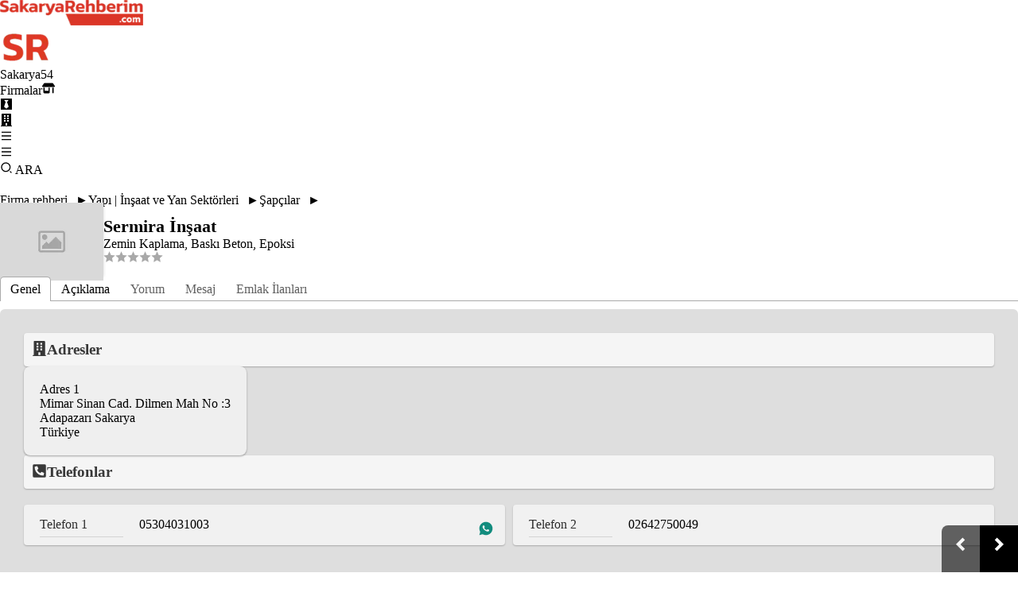

--- FILE ---
content_type: text/html; charset=utf-8
request_url: https://www.sakaryarehberim.com/co/sermira-insaat
body_size: 21160
content:
<!DOCTYPE html><html lang="tr"><head><meta charSet="utf-8"/><meta name="viewport" content="width=device-width, initial-scale=1"/><link rel="stylesheet" href="/_next/static/css/e278e1d64032c726.css" data-precedence="next"/><link rel="stylesheet" href="/_next/static/css/68d18b89c89be95f.css" data-precedence="next"/><link rel="stylesheet" href="/_next/static/css/67581eb44a5f4e06.css" data-precedence="next"/><link rel="stylesheet" href="/_next/static/css/19bda1d9ab786a34.css" data-precedence="next"/><link rel="stylesheet" href="/_next/static/css/225763bba64f6720.css" data-precedence="next"/><link rel="preload" as="script" fetchPriority="low" href="/_next/static/chunks/webpack-8bac8da584b58feb.js"/><script src="/_next/static/chunks/4bd1b696-a874b35ab9818ea6.js" async=""></script><script src="/_next/static/chunks/1517-1f416e8e1b56c6ff.js" async=""></script><script src="/_next/static/chunks/main-app-fea90f47ac02e4dd.js" async=""></script><script src="/_next/static/chunks/94730671-204e773cc916a016.js" async=""></script><script src="/_next/static/chunks/8e1d74a4-88294d2baabd68da.js" async=""></script><script src="/_next/static/chunks/53c13509-89260cf8820ca8c8.js" async=""></script><script src="/_next/static/chunks/8173-56c99162a992c608.js" async=""></script><script src="/_next/static/chunks/7970-6d5a1dab0c30d63c.js" async=""></script><script src="/_next/static/chunks/2623-7c285dcd69eb6df7.js" async=""></script><script src="/_next/static/chunks/app/layout-01910248edf7cd9f.js" async=""></script><script src="/_next/static/chunks/1011-3ef0a11d34980d11.js" async=""></script><script src="/_next/static/chunks/app/page-afa74ba93df063c2.js" async=""></script><script src="/_next/static/chunks/795d4814-1e9cf6547438457b.js" async=""></script><script src="/_next/static/chunks/97bfd92e-d5682ada27e16f9f.js" async=""></script><script src="/_next/static/chunks/f8025e75-b497c5d0d0958665.js" async=""></script><script src="/_next/static/chunks/219-6b26d4a61a25001c.js" async=""></script><script src="/_next/static/chunks/app/co/%5B...slug%5D/page-47af8bb93700c696.js" async=""></script><link rel="preload" href="https://www.googletagmanager.com/gtag/js?id=G-SYLSH72GWK" as="script"/><title>Sermira İnşaat </title><meta name="description" content="Sermira İnşaat "/><link rel="canonical" href="https://www.sakaryarehberim.com/co/sermira-insaat"/><meta name="google-site-verification" content="cLXftZF3qmOcpcXzhjqGI2rwWuIlcfH690VcqHvh8-k"/><meta property="og:title" content="Sermira İnşaat "/><meta property="og:description" content="Sermira İnşaat "/><meta property="og:image" content="https://srcdn.sakaryarehberim.net/pictures/firmalar/resim18532.jpg"/><meta property="og:image" content="https://srcdn.sakaryarehberim.net/pictures/ozelslayt/resim11430.jpg"/><meta name="twitter:card" content="summary_large_image"/><meta name="twitter:title" content="Sermira İnşaat "/><meta name="twitter:description" content="Sermira İnşaat "/><meta name="twitter:image" content="https://srcdn.sakaryarehberim.net/pictures/firmalar/resim18532.jpg"/><meta name="twitter:image" content="https://srcdn.sakaryarehberim.net/pictures/ozelslayt/resim11430.jpg"/><link rel="icon" href="/favicon_sakaryarehberim.ico"/><script src="/_next/static/chunks/polyfills-42372ed130431b0a.js" noModule=""></script></head><body class="min-h-screen flex flex-col gap-2 relative"><div class="flex justify-between items-center w-full  sticky top-0 select-none z-[800] p-2 md:p-4 bg-gradient-to-br from-[#dadada] via-[#f5f5f5] to-[#cdcdcd] shadow-[0_2px_4px_rgba(0,0,0,0.4),0_7px_13px_-3px_rgba(0,0,0,0.3),inset_0_-3px_0_rgba(0,0,0,0.2)]"><div class="relative hidden sm:flex"><a href="/"><img alt="Sakarya&#x27;yı seviyoruz. Sakarya için çalışıyoruz." title="Sakarya&#x27;yı seviyoruz. Sakarya için çalışıyoruz." width="180" height="49.5" decoding="async" data-nimg="1" style="color:transparent;max-width:100%;height:auto" src="/sakaryarehberim_logo_desktop.webp"/></a></div><div class="flex relative sm:hidden"><a href="/"> <img alt="Sakarya&#x27;yı seviyoruz. Sakarya için çalışıyoruz." title="Sakarya&#x27;yı seviyoruz. Sakarya için çalışıyoruz." width="66" height="45" decoding="async" data-nimg="1" style="color:transparent" src="/sakaryarehberim_logo_mobile.webp"/> </a></div><div class="flex gap-[20px] items-center"> <div class="flex gap-2"><div class="gap-[14px] flex"><div class="flex items-center cursor-pointer font-bold text-[rgb(54,54,54)] tracking-[0.07rem] hover:underline uppercase text-xs md:text-base "><a href="/rg/sakarya"><span class="hidden md:flex">Sakarya</span><span class="flex md:hidden text-xl font-extrabold">54</span></a></div><div class="flex items-center cursor-pointer font-bold text-[rgb(54,54,54)] tracking-[0.07rem] hover:underline uppercase text-xs md:text-base "><a title="Firmalar" href="/firmarehberi"><span class="hidden md:flex">Firmalar</span><span class="flex md:hidden"><svg stroke="currentColor" fill="currentColor" stroke-width="0" viewBox="0 0 640 512" class="text-2xl" height="1em" width="1em" xmlns="http://www.w3.org/2000/svg"><path d="M36.8 192l566.3 0c20.3 0 36.8-16.5 36.8-36.8c0-7.3-2.2-14.4-6.2-20.4L558.2 21.4C549.3 8 534.4 0 518.3 0L121.7 0c-16 0-31 8-39.9 21.4L6.2 134.7c-4 6.1-6.2 13.2-6.2 20.4C0 175.5 16.5 192 36.8 192zM64 224l0 160 0 80c0 26.5 21.5 48 48 48l224 0c26.5 0 48-21.5 48-48l0-80 0-160-64 0 0 160-192 0 0-160-64 0zm448 0l0 256c0 17.7 14.3 32 32 32s32-14.3 32-32l0-256-64 0z"></path></svg></span></a></div><div class="flex items-center cursor-pointer font-bold text-[rgb(54,54,54)] tracking-[0.07rem] hover:underline uppercase text-xs md:text-base "><a title="İş İlanları" href="/is_ilanlari"><svg stroke="currentColor" fill="currentColor" stroke-width="0" viewBox="0 0 448 512" class="text-2xl" height="1em" width="1em" xmlns="http://www.w3.org/2000/svg"><path d="M0 32v448h448V32H0zm316.5 325.2L224 445.9l-92.5-88.7 64.5-184-64.5-86.6h184.9L252 173.2l64.5 184z"></path></svg></a></div><div class="flex items-center cursor-pointer font-bold text-[rgb(54,54,54)] tracking-[0.07rem] hover:underline uppercase text-xs md:text-base "><a title="Emlak İlanları" href="/emlak"><svg stroke="currentColor" fill="currentColor" stroke-width="0" viewBox="0 0 448 512" class="text-2xl" height="1em" width="1em" xmlns="http://www.w3.org/2000/svg"><path d="M436 480h-20V24c0-13.255-10.745-24-24-24H56C42.745 0 32 10.745 32 24v456H12c-6.627 0-12 5.373-12 12v20h448v-20c0-6.627-5.373-12-12-12zM128 76c0-6.627 5.373-12 12-12h40c6.627 0 12 5.373 12 12v40c0 6.627-5.373 12-12 12h-40c-6.627 0-12-5.373-12-12V76zm0 96c0-6.627 5.373-12 12-12h40c6.627 0 12 5.373 12 12v40c0 6.627-5.373 12-12 12h-40c-6.627 0-12-5.373-12-12v-40zm52 148h-40c-6.627 0-12-5.373-12-12v-40c0-6.627 5.373-12 12-12h40c6.627 0 12 5.373 12 12v40c0 6.627-5.373 12-12 12zm76 160h-64v-84c0-6.627 5.373-12 12-12h40c6.627 0 12 5.373 12 12v84zm64-172c0 6.627-5.373 12-12 12h-40c-6.627 0-12-5.373-12-12v-40c0-6.627 5.373-12 12-12h40c6.627 0 12 5.373 12 12v40zm0-96c0 6.627-5.373 12-12 12h-40c-6.627 0-12-5.373-12-12v-40c0-6.627 5.373-12 12-12h40c6.627 0 12 5.373 12 12v40zm0-96c0 6.627-5.373 12-12 12h-40c-6.627 0-12-5.373-12-12V76c0-6.627 5.373-12 12-12h40c6.627 0 12 5.373 12 12v40z"></path></svg></a></div></div><div class="gap-[20px] hidden max-[600px]:hidden sm:flex"><div class="text-[2.3rem] cursor-pointer"><svg stroke="currentColor" fill="currentColor" stroke-width="0" viewBox="0 0 24 24" height="1em" width="1em" xmlns="http://www.w3.org/2000/svg"><path d="M3 4H21V6H3V4ZM3 11H21V13H3V11ZM3 18H21V20H3V18Z"></path></svg></div></div><div class="hidden items-center gap-[30px] max-[600px]:gap-[6px] max-[600px]:flex"><div class="text-[2.3rem] cursor-pointer">  <svg stroke="currentColor" fill="currentColor" stroke-width="0" viewBox="0 0 24 24" height="1em" width="1em" xmlns="http://www.w3.org/2000/svg"><path d="M3 4H21V6H3V4ZM3 11H21V13H3V11ZM3 18H21V20H3V18Z"></path></svg> </div></div></div> </div></div><div class="flex absolute cursor-pointer top-14 md:top-17 right-2  md:right-5 w-[80px] md:w-[140px] z-50 items-center gap-1 bg-amber-300 justify-center rounded-lg rounded-t-none  font-bold" style="height:40px"><svg stroke="currentColor" fill="currentColor" stroke-width="0" viewBox="0 0 24 24" height="1em" width="1em" xmlns="http://www.w3.org/2000/svg"><path d="M11 2C15.968 2 20 6.032 20 11C20 15.968 15.968 20 11 20C6.032 20 2 15.968 2 11C2 6.032 6.032 2 11 2ZM11 18C14.8675 18 18 14.8675 18 11C18 7.1325 14.8675 4 11 4C7.1325 4 4 7.1325 4 11C4 14.8675 7.1325 18 11 18ZM19.4853 18.0711L22.3137 20.8995L20.8995 22.3137L18.0711 19.4853L19.4853 18.0711Z"></path></svg> ARA</div><div class="grow p-2 md:p-4"> <div class="company_visitor_shell__z32ID"><div class="company_visitor_breadcrumb__STgfX"> <div class="breadcrumb_shell__ODyfR"><div><div class="breadcrumb_desktop__pmx2Y"><a aria-label="Firma rehberi" href="/firmarehberi">Firma rehberi</a> </div><div class="breadcrumb_mobile__Xd_fS"><a aria-label="Firma rehberi" href="/firmarehberi"><svg stroke="currentColor" fill="currentColor" stroke-width="0" viewBox="0 0 24 24" height="1em" width="1em" xmlns="http://www.w3.org/2000/svg"><path fill="none" d="M0 0h24v24H0V0z"></path><path d="M21 3H3c-1.1 0-2 .9-2 2v14c0 1.1.9 2 2 2h18c1.1 0 2-.9 2-2V5c0-1.1-.9-2-2-2zm0 16h-9v-6h9v6z"></path></svg></a></div></div><div><div class="breadcrumb_desktop__pmx2Y"><a aria-label="Yapı | İnşaat ve Yan Sektörleri" href="/se/yapi-insaat-ve-yan-sektorleri">Yapı | İnşaat ve Yan Sektörleri</a> </div><div class="breadcrumb_mobile__Xd_fS"><a aria-label="Yapı | İnşaat ve Yan Sektörleri" href="/se/yapi-insaat-ve-yan-sektorleri"><svg stroke="currentColor" fill="currentColor" stroke-width="0" viewBox="0 0 24 24" height="1em" width="1em" xmlns="http://www.w3.org/2000/svg"><path fill="none" d="M0 0h24v24H0z"></path><path d="M21 3H3c-1.1 0-2 .9-2 2v14c0 1.1.9 2 2 2h18c1.1 0 2-.9 2-2V5c0-1.1-.9-2-2-2zm0 16H3V5h10v4h8v10z"></path></svg></a></div></div><div><div class="breadcrumb_desktop__pmx2Y"><a aria-label="Şapçılar" href="/su/sapcilar">Şapçılar</a> </div><div class="breadcrumb_mobile__Xd_fS"><a aria-label="Şapçılar" href="/su/sapcilar"><svg stroke="currentColor" fill="currentColor" stroke-width="0" viewBox="0 0 24 24" height="1em" width="1em" xmlns="http://www.w3.org/2000/svg"><path fill="none" d="M0 0h24v24H0z"></path><path d="M12 8c-2.21 0-4 1.79-4 4s1.79 4 4 4 4-1.79 4-4-1.79-4-4-4zm8.94 3A8.994 8.994 0 0 0 13 3.06V1h-2v2.06A8.994 8.994 0 0 0 3.06 11H1v2h2.06A8.994 8.994 0 0 0 11 20.94V23h2v-2.06A8.994 8.994 0 0 0 20.94 13H23v-2h-2.06zM12 19c-3.87 0-7-3.13-7-7s3.13-7 7-7 7 3.13 7 7-3.13 7-7 7z"></path></svg></a></div></div></div> </div><div class="company_visitor_headerwr__rxo_X"><div class="company_visitor_logo__xDThs"><img loading="lazy" width="130" height="86" decoding="async" data-nimg="1" style="color:transparent;filter:grayscale(1)" srcSet="/_next/image?url=%2Fplaceholder-image.png&amp;w=256&amp;q=75 1x, /_next/image?url=%2Fplaceholder-image.png&amp;w=384&amp;q=75 2x" src="/_next/image?url=%2Fplaceholder-image.png&amp;w=384&amp;q=75"/></div><div class="company_visitor_name1__Krjzs"><h1>Sermira İnşaat </h1><div class="company_visitor_membershipdetails__XpklH">   <!-- -->   <!-- -->   </div><div class="company_visitor_summary__uyw50">Zemin Kaplama, Baskı Beton, Epoksi </div><div class="flex gap-4 items-center"><a style="display:flex;gap:1px;min-height:15px" title="Hiç oy kullanılmamış. Kullanmak için tıklayınız." target="_blank" href="https://www.netcoor.com/p/directory/c?id=10257#stars"><div><svg stroke="currentColor" fill="currentColor" stroke-width="0" viewBox="0 0 24 24" color="darkgray" style="color:darkgray" height="15" width="15" xmlns="http://www.w3.org/2000/svg"><path d="M12.0006 18.26L4.94715 22.2082L6.52248 14.2799L0.587891 8.7918L8.61493 7.84006L12.0006 0.5L15.3862 7.84006L23.4132 8.7918L17.4787 14.2799L19.054 22.2082L12.0006 18.26Z"></path></svg></div><div><svg stroke="currentColor" fill="currentColor" stroke-width="0" viewBox="0 0 24 24" color="darkgray" style="color:darkgray" height="15" width="15" xmlns="http://www.w3.org/2000/svg"><path d="M12.0006 18.26L4.94715 22.2082L6.52248 14.2799L0.587891 8.7918L8.61493 7.84006L12.0006 0.5L15.3862 7.84006L23.4132 8.7918L17.4787 14.2799L19.054 22.2082L12.0006 18.26Z"></path></svg></div><div><svg stroke="currentColor" fill="currentColor" stroke-width="0" viewBox="0 0 24 24" color="darkgray" style="color:darkgray" height="15" width="15" xmlns="http://www.w3.org/2000/svg"><path d="M12.0006 18.26L4.94715 22.2082L6.52248 14.2799L0.587891 8.7918L8.61493 7.84006L12.0006 0.5L15.3862 7.84006L23.4132 8.7918L17.4787 14.2799L19.054 22.2082L12.0006 18.26Z"></path></svg></div><div><svg stroke="currentColor" fill="currentColor" stroke-width="0" viewBox="0 0 24 24" color="darkgray" style="color:darkgray" height="15" width="15" xmlns="http://www.w3.org/2000/svg"><path d="M12.0006 18.26L4.94715 22.2082L6.52248 14.2799L0.587891 8.7918L8.61493 7.84006L12.0006 0.5L15.3862 7.84006L23.4132 8.7918L17.4787 14.2799L19.054 22.2082L12.0006 18.26Z"></path></svg></div><div><svg stroke="currentColor" fill="currentColor" stroke-width="0" viewBox="0 0 24 24" color="darkgray" style="color:darkgray" height="15" width="15" xmlns="http://www.w3.org/2000/svg"><path d="M12.0006 18.26L4.94715 22.2082L6.52248 14.2799L0.587891 8.7918L8.61493 7.84006L12.0006 0.5L15.3862 7.84006L23.4132 8.7918L17.4787 14.2799L19.054 22.2082L12.0006 18.26Z"></path></svg></div></a></div></div></div><div class="react-tabs" data-rttabs="true"><ul class="react-tabs__tab-list" role="tablist"><li style="cursor:pointer" class="react-tabs__tab react-tabs__tab--selected" role="tab" id="tab:R8vff9b:0" aria-selected="true" aria-disabled="false" aria-controls="panel:R8vff9b:0" tabindex="0" data-rttab="true">Genel</li><li style="cursor:pointer" class="react-tabs__tab" role="tab" id="tab:R8vff9b:1" aria-selected="false" aria-disabled="false" aria-controls="panel:R8vff9b:1" data-rttab="true">Açıklama</li><li style="cursor:pointer;color:#606060" class="react-tabs__tab" role="tab" id="tab:R8vff9b:2" aria-selected="false" aria-disabled="false" aria-controls="panel:R8vff9b:2" data-rttab="true">Yorum </li><li style="cursor:pointer;color:#606060" class="react-tabs__tab" role="tab" id="tab:R8vff9b:3" aria-selected="false" aria-disabled="false" aria-controls="panel:R8vff9b:3" data-rttab="true">Mesaj</li><li style="cursor:pointer;color:#606060" class="react-tabs__tab" role="tab" id="tab:R8vff9b:4" aria-selected="false" aria-disabled="false" aria-controls="panel:R8vff9b:4" data-rttab="true">Emlak İlanları</li></ul><div class="react-tabs__tab-panel react-tabs__tab-panel--selected" role="tabpanel" id="panel:R8vff9b:0" aria-labelledby="tab:R8vff9b:0"><div class="company_visitor_maintab_1__i4APg"><div class="companyaddressesv2_visitor_shell__8cVbK"><div class="companyaddressesv2_visitor_shelllabel__OQlOb"><svg stroke="currentColor" fill="currentColor" stroke-width="0" viewBox="0 0 448 512" height="1em" width="1em" xmlns="http://www.w3.org/2000/svg"><path d="M436 480h-20V24c0-13.255-10.745-24-24-24H56C42.745 0 32 10.745 32 24v456H12c-6.627 0-12 5.373-12 12v20h448v-20c0-6.627-5.373-12-12-12zM128 76c0-6.627 5.373-12 12-12h40c6.627 0 12 5.373 12 12v40c0 6.627-5.373 12-12 12h-40c-6.627 0-12-5.373-12-12V76zm0 96c0-6.627 5.373-12 12-12h40c6.627 0 12 5.373 12 12v40c0 6.627-5.373 12-12 12h-40c-6.627 0-12-5.373-12-12v-40zm52 148h-40c-6.627 0-12-5.373-12-12v-40c0-6.627 5.373-12 12-12h40c6.627 0 12 5.373 12 12v40c0 6.627-5.373 12-12 12zm76 160h-64v-84c0-6.627 5.373-12 12-12h40c6.627 0 12 5.373 12 12v84zm64-172c0 6.627-5.373 12-12 12h-40c-6.627 0-12-5.373-12-12v-40c0-6.627 5.373-12 12-12h40c6.627 0 12 5.373 12 12v40zm0-96c0 6.627-5.373 12-12 12h-40c-6.627 0-12-5.373-12-12v-40c0-6.627 5.373-12 12-12h40c6.627 0 12 5.373 12 12v40zm0-96c0 6.627-5.373 12-12 12h-40c-6.627 0-12-5.373-12-12V76c0-6.627 5.373-12 12-12h40c6.627 0 12 5.373 12 12v40z"></path></svg> <!-- -->Adresler<!-- --> </div><div class="companyaddressesv2_visitor_items__zE8Ft"><div class="companyaddressesv2_visitor_item__iCm3g"><div>Adres 1</div><div>Mimar Sinan Cad. Dilmen Mah No :3</div><div class="flex gap-4 items-start bg-amber-300 justify-items-start text-sm p-1 pl-2 pr-4 rounded-sm"><a href="https://www.sakaryarehberim.com/rg/sakarya/adapazari"> <!-- -->Adapazarı<!-- --> </a><a href="https://www.sakaryarehberim.com/rg/sakarya"> <!-- -->Sakarya<!-- --> </a><div> <!-- -->Türkiye<!-- --> </div></div></div></div></div><div class="companyphonesv2_visitor_shell__yACDv"><div class="companyphonesv2_visitor_shelllabel__KUh8Q"><svg stroke="currentColor" fill="currentColor" stroke-width="0" viewBox="0 0 448 512" height="1em" width="1em" xmlns="http://www.w3.org/2000/svg"><path d="M400 32H48A48 48 0 0 0 0 80v352a48 48 0 0 0 48 48h352a48 48 0 0 0 48-48V80a48 48 0 0 0-48-48zm-16.39 307.37l-15 65A15 15 0 0 1 354 416C194 416 64 286.29 64 126a15.7 15.7 0 0 1 11.63-14.61l65-15A18.23 18.23 0 0 1 144 96a16.27 16.27 0 0 1 13.79 9.09l30 70A17.9 17.9 0 0 1 189 181a17 17 0 0 1-5.5 11.61l-37.89 31a231.91 231.91 0 0 0 110.78 110.78l31-37.89A17 17 0 0 1 299 291a17.85 17.85 0 0 1 5.91 1.21l70 30A16.25 16.25 0 0 1 384 336a17.41 17.41 0 0 1-.39 3.37z"></path></svg> <!-- -->Telefonlar<!-- --> </div><div class="companyphonesv2_visitor_items__MiCWz"><div class="companyphonesv2_visitor_item__EPYN7"><div class="companyphonesv2_visitor_label__M_EBV">Telefon 1</div><div class="companyphonesv2_visitor_itemdata__Mg0ib"><a href="tel:05304031003" aria-label="05304031003">05304031003</a><div id="whatsapp" class="companyphonesv2_visitor_companywhatsappdiv__5NwYI"><div class="companyphonesv2_visitor_desktop_whatsapp__WOCzD"><a aria-label="Whatsapp" target="_blank" href="https://web.whatsapp.com/send?phone=905304031003&amp;text=Merhaba, size SakaryaRehberim.com üzerinden ulaşıyorum."> <svg stroke="currentColor" fill="currentColor" stroke-width="0" viewBox="0 0 24 24" style="color:#128C7E;font-size:20px" height="1em" width="1em" xmlns="http://www.w3.org/2000/svg"><path d="M12.001 2C17.5238 2 22.001 6.47715 22.001 12C22.001 17.5228 17.5238 22 12.001 22C10.1671 22 8.44851 21.5064 6.97086 20.6447L2.00516 22L3.35712 17.0315C2.49494 15.5536 2.00098 13.8345 2.00098 12C2.00098 6.47715 6.47813 2 12.001 2ZM8.59339 7.30019L8.39232 7.30833C8.26293 7.31742 8.13607 7.34902 8.02057 7.40811C7.93392 7.45244 7.85348 7.51651 7.72709 7.63586C7.60774 7.74855 7.53857 7.84697 7.46569 7.94186C7.09599 8.4232 6.89729 9.01405 6.90098 9.62098C6.90299 10.1116 7.03043 10.5884 7.23169 11.0336C7.63982 11.9364 8.31288 12.8908 9.20194 13.7759C9.4155 13.9885 9.62473 14.2034 9.85034 14.402C10.9538 15.3736 12.2688 16.0742 13.6907 16.4482C13.6907 16.4482 14.2507 16.5342 14.2589 16.5347C14.4444 16.5447 14.6296 16.5313 14.8153 16.5218C15.1066 16.5068 15.391 16.428 15.6484 16.2909C15.8139 16.2028 15.8922 16.159 16.0311 16.0714C16.0311 16.0714 16.0737 16.0426 16.1559 15.9814C16.2909 15.8808 16.3743 15.81 16.4866 15.6934C16.5694 15.6074 16.6406 15.5058 16.6956 15.3913C16.7738 15.2281 16.8525 14.9166 16.8838 14.6579C16.9077 14.4603 16.9005 14.3523 16.8979 14.2854C16.8936 14.1778 16.8047 14.0671 16.7073 14.0201L16.1258 13.7587C16.1258 13.7587 15.2563 13.3803 14.7245 13.1377C14.6691 13.1124 14.6085 13.1007 14.5476 13.097C14.4142 13.0888 14.2647 13.1236 14.1696 13.2238C14.1646 13.2218 14.0984 13.279 13.3749 14.1555C13.335 14.2032 13.2415 14.3069 13.0798 14.2972C13.0554 14.2955 13.0311 14.292 13.0074 14.2858C12.9419 14.2685 12.8781 14.2457 12.8157 14.2193C12.692 14.1668 12.6486 14.1469 12.5641 14.1105C11.9868 13.8583 11.457 13.5209 10.9887 13.108C10.8631 12.9974 10.7463 12.8783 10.6259 12.7616C10.2057 12.3543 9.86169 11.9211 9.60577 11.4938C9.5918 11.4705 9.57027 11.4368 9.54708 11.3991C9.50521 11.331 9.45903 11.25 9.44455 11.1944C9.40738 11.0473 9.50599 10.9291 9.50599 10.9291C9.50599 10.9291 9.74939 10.663 9.86248 10.5183C9.97128 10.379 10.0652 10.2428 10.125 10.1457C10.2428 9.95633 10.2801 9.76062 10.2182 9.60963C9.93764 8.92565 9.64818 8.24536 9.34986 7.56894C9.29098 7.43545 9.11585 7.33846 8.95659 7.32007C8.90265 7.31384 8.84875 7.30758 8.79459 7.30402C8.66053 7.29748 8.5262 7.29892 8.39232 7.30833L8.59339 7.30019Z"></path></svg> </a></div><div class="companyphonesv2_visitor_mobile_whatsapp__mRuh_"><a aria-label="Whatsapp" target="_blank" href="https://wa.me/905304031003?text=&quot;Merhaba, size SakaryaRehberim.com üzerinden ulaşıyorum.&quot;"> <svg stroke="currentColor" fill="currentColor" stroke-width="0" viewBox="0 0 24 24" style="color:#128C7E;font-size:20px" height="1em" width="1em" xmlns="http://www.w3.org/2000/svg"><path d="M12.001 2C17.5238 2 22.001 6.47715 22.001 12C22.001 17.5228 17.5238 22 12.001 22C10.1671 22 8.44851 21.5064 6.97086 20.6447L2.00516 22L3.35712 17.0315C2.49494 15.5536 2.00098 13.8345 2.00098 12C2.00098 6.47715 6.47813 2 12.001 2ZM8.59339 7.30019L8.39232 7.30833C8.26293 7.31742 8.13607 7.34902 8.02057 7.40811C7.93392 7.45244 7.85348 7.51651 7.72709 7.63586C7.60774 7.74855 7.53857 7.84697 7.46569 7.94186C7.09599 8.4232 6.89729 9.01405 6.90098 9.62098C6.90299 10.1116 7.03043 10.5884 7.23169 11.0336C7.63982 11.9364 8.31288 12.8908 9.20194 13.7759C9.4155 13.9885 9.62473 14.2034 9.85034 14.402C10.9538 15.3736 12.2688 16.0742 13.6907 16.4482C13.6907 16.4482 14.2507 16.5342 14.2589 16.5347C14.4444 16.5447 14.6296 16.5313 14.8153 16.5218C15.1066 16.5068 15.391 16.428 15.6484 16.2909C15.8139 16.2028 15.8922 16.159 16.0311 16.0714C16.0311 16.0714 16.0737 16.0426 16.1559 15.9814C16.2909 15.8808 16.3743 15.81 16.4866 15.6934C16.5694 15.6074 16.6406 15.5058 16.6956 15.3913C16.7738 15.2281 16.8525 14.9166 16.8838 14.6579C16.9077 14.4603 16.9005 14.3523 16.8979 14.2854C16.8936 14.1778 16.8047 14.0671 16.7073 14.0201L16.1258 13.7587C16.1258 13.7587 15.2563 13.3803 14.7245 13.1377C14.6691 13.1124 14.6085 13.1007 14.5476 13.097C14.4142 13.0888 14.2647 13.1236 14.1696 13.2238C14.1646 13.2218 14.0984 13.279 13.3749 14.1555C13.335 14.2032 13.2415 14.3069 13.0798 14.2972C13.0554 14.2955 13.0311 14.292 13.0074 14.2858C12.9419 14.2685 12.8781 14.2457 12.8157 14.2193C12.692 14.1668 12.6486 14.1469 12.5641 14.1105C11.9868 13.8583 11.457 13.5209 10.9887 13.108C10.8631 12.9974 10.7463 12.8783 10.6259 12.7616C10.2057 12.3543 9.86169 11.9211 9.60577 11.4938C9.5918 11.4705 9.57027 11.4368 9.54708 11.3991C9.50521 11.331 9.45903 11.25 9.44455 11.1944C9.40738 11.0473 9.50599 10.9291 9.50599 10.9291C9.50599 10.9291 9.74939 10.663 9.86248 10.5183C9.97128 10.379 10.0652 10.2428 10.125 10.1457C10.2428 9.95633 10.2801 9.76062 10.2182 9.60963C9.93764 8.92565 9.64818 8.24536 9.34986 7.56894C9.29098 7.43545 9.11585 7.33846 8.95659 7.32007C8.90265 7.31384 8.84875 7.30758 8.79459 7.30402C8.66053 7.29748 8.5262 7.29892 8.39232 7.30833L8.59339 7.30019Z"></path></svg> </a> </div></div></div></div><div class="companyphonesv2_visitor_item__EPYN7"><div class="companyphonesv2_visitor_label__M_EBV">Telefon 2</div><div class="companyphonesv2_visitor_itemdata__Mg0ib"><a href="tel:02642750049" aria-label="02642750049">02642750049</a></div></div></div></div><div class="company_visitor_membership__8eCBE"><div class="companymembershipv2_visitor_shell__Xckp3"><div class="companymembershipv2_visitor_shelllabel__LMMXq"><svg stroke="currentColor" fill="currentColor" stroke-width="0" viewBox="0 0 512 512" height="1em" width="1em" xmlns="http://www.w3.org/2000/svg"><path d="M223.75 130.75L154.62 15.54A31.997 31.997 0 0 0 127.18 0H16.03C3.08 0-4.5 14.57 2.92 25.18l111.27 158.96c29.72-27.77 67.52-46.83 109.56-53.39zM495.97 0H384.82c-11.24 0-21.66 5.9-27.44 15.54l-69.13 115.21c42.04 6.56 79.84 25.62 109.56 53.38L509.08 25.18C516.5 14.57 508.92 0 495.97 0zM256 160c-97.2 0-176 78.8-176 176s78.8 176 176 176 176-78.8 176-176-78.8-176-176-176zm92.52 157.26l-37.93 36.96 8.97 52.22c1.6 9.36-8.26 16.51-16.65 12.09L256 393.88l-46.9 24.65c-8.4 4.45-18.25-2.74-16.65-12.09l8.97-52.22-37.93-36.96c-6.82-6.64-3.05-18.23 6.35-19.59l52.43-7.64 23.43-47.52c2.11-4.28 6.19-6.39 10.28-6.39 4.11 0 8.22 2.14 10.33 6.39l23.43 47.52 52.43 7.64c9.4 1.36 13.17 12.95 6.35 19.59z"></path></svg> <!-- -->Üyelik durumu<!-- --> </div><div class="companymembershipv2_visitor_items__HyGZp">Basit Üye</div></div></div></div></div><div class="react-tabs__tab-panel" role="tabpanel" id="panel:R8vff9b:1" aria-labelledby="tab:R8vff9b:1"></div><div class="react-tabs__tab-panel" role="tabpanel" id="panel:R8vff9b:2" aria-labelledby="tab:R8vff9b:2"></div><div class="react-tabs__tab-panel" role="tabpanel" id="panel:R8vff9b:3" aria-labelledby="tab:R8vff9b:3"></div><div class="react-tabs__tab-panel" role="tabpanel" id="panel:R8vff9b:4" aria-labelledby="tab:R8vff9b:4"></div><div class="react-tabs__tab-panel" role="tabpanel" id="panelundefined" aria-labelledby="tabundefined"></div></div><div class="company_visitor_navigator__J4uF6"><div class="companynavigatorv2_visitor_shell__yFFOn"><a class="companynavigatorv2_visitor_nav_icon___kmaB" style="opacity:0.6;border-top-left-radius:8px" aria-label="Önceki" href="#"> <svg stroke="currentColor" fill="currentColor" stroke-width="0" viewBox="0 0 24 24" height="1em" width="1em" xmlns="http://www.w3.org/2000/svg"><path d="M11.8284 12.0005L14.6569 14.8289L13.2426 16.2431L9 12.0005L13.2426 7.75781L14.6569 9.17203L11.8284 12.0005Z"></path></svg> </a><a class="companynavigatorv2_visitor_nav_icon___kmaB" style="opacity:1" aria-label="Sonraki" href="/co/mg-insaat-24922"><svg stroke="currentColor" fill="currentColor" stroke-width="0" viewBox="0 0 24 24" height="1em" width="1em" xmlns="http://www.w3.org/2000/svg"><path d="M12.1717 12.0005L9.34326 9.17203L10.7575 7.75781L15.0001 12.0005L10.7575 16.2431L9.34326 14.8289L12.1717 12.0005Z"></path></svg></a></div></div><a class="flex font-bold text-sm  rounded-sm" href="/su/sapcilar">Şapçılar</a><div class="border-t-2 border-t-gray-200 justify-evenly flex mb-10 pt-4"><div style="display:flex;gap:10px;border-left:4px solid black;font-size:10px;padding:0px 10px;align-items:center"><div class="aaaaa" style="color:darkred">   <svg stroke="currentColor" fill="currentColor" stroke-width="0" viewBox="0 0 24 24" height="14" width="14" xmlns="http://www.w3.org/2000/svg"><path d="M11.9997 10.5865L16.9495 5.63672L18.3637 7.05093L13.4139 12.0007L18.3637 16.9504L16.9495 18.3646L11.9997 13.4149L7.04996 18.3646L5.63574 16.9504L10.5855 12.0007L5.63574 7.05093L7.04996 5.63672L11.9997 10.5865Z"></path></svg> </div></div><a style="display:flex;align-items:center;gap:4px;color:gray" href="https://www.netcoor.com/p/memberships/c?id=10257"><svg stroke="currentColor" fill="currentColor" stroke-width="0" viewBox="0 0 24 24" height="24" width="24" xmlns="http://www.w3.org/2000/svg"><path fill="none" d="M0 0h24v24H0z"></path><path d="M3 17.25V21h3.75L17.81 9.94l-3.75-3.75L3 17.25zM20.71 7.04a.996.996 0 0 0 0-1.41l-2.34-2.34a.996.996 0 0 0-1.41 0l-1.83 1.83 3.75 3.75 1.83-1.83z"></path></svg> Düzenle</a></div></div> </div><div class="flex justify-between items-center w-full h-[50px] sticky top-0 select-none px-[10px] sm:px-[30px] pt-[34px] pb-[36px] bg-gradient-to-br from-[#dadada] via-[#f5f5f5] to-[#cdcdcd] shadow-[0_2px_4px_rgba(0,0,0,0.4),0_7px_13px_-3px_rgba(0,0,0,0.3),inset_0_-3px_0_rgba(0,0,0,0.2)]"><div class="flex gap-16 flex-wrap"><a class="font-bold" href="https://www.proweb.com.tr"> PROWEB </a></div><div class="flex gap-x-1 md:gap-4  flex-wrap text-3xl items-center"><div id="whatsapp" style="display:flex" title="Whatsapp ihbar"><div class="hidden sm:flex"><a aria-label="Whatsapp" target="_blank" href="https://web.whatsapp.com/send?phone=905495440554&amp;text=Merhaba, size SüperEleman.com üzerindeki ilanınız ile ilgili ulaşıyorum."> <svg stroke="currentColor" fill="currentColor" stroke-width="0" viewBox="0 0 24 24" height="1em" width="1em" xmlns="http://www.w3.org/2000/svg"><path d="M7.25361 18.4944L7.97834 18.917C9.18909 19.623 10.5651 20 12.001 20C16.4193 20 20.001 16.4183 20.001 12C20.001 7.58172 16.4193 4 12.001 4C7.5827 4 4.00098 7.58172 4.00098 12C4.00098 13.4363 4.37821 14.8128 5.08466 16.0238L5.50704 16.7478L4.85355 19.1494L7.25361 18.4944ZM2.00516 22L3.35712 17.0315C2.49494 15.5536 2.00098 13.8345 2.00098 12C2.00098 6.47715 6.47813 2 12.001 2C17.5238 2 22.001 6.47715 22.001 12C22.001 17.5228 17.5238 22 12.001 22C10.1671 22 8.44851 21.5064 6.97086 20.6447L2.00516 22ZM8.39232 7.30833C8.5262 7.29892 8.66053 7.29748 8.79459 7.30402C8.84875 7.30758 8.90265 7.31384 8.95659 7.32007C9.11585 7.33846 9.29098 7.43545 9.34986 7.56894C9.64818 8.24536 9.93764 8.92565 10.2182 9.60963C10.2801 9.76062 10.2428 9.95633 10.125 10.1457C10.0652 10.2428 9.97128 10.379 9.86248 10.5183C9.74939 10.663 9.50599 10.9291 9.50599 10.9291C9.50599 10.9291 9.40738 11.0473 9.44455 11.1944C9.45903 11.25 9.50521 11.331 9.54708 11.3991C9.57027 11.4368 9.5918 11.4705 9.60577 11.4938C9.86169 11.9211 10.2057 12.3543 10.6259 12.7616C10.7463 12.8783 10.8631 12.9974 10.9887 13.108C11.457 13.5209 11.9868 13.8583 12.559 14.1082L12.5641 14.1105C12.6486 14.1469 12.692 14.1668 12.8157 14.2193C12.8781 14.2457 12.9419 14.2685 13.0074 14.2858C13.0311 14.292 13.0554 14.2955 13.0798 14.2972C13.2415 14.3069 13.335 14.2032 13.3749 14.1555C14.0984 13.279 14.1646 13.2218 14.1696 13.2222V13.2238C14.2647 13.1236 14.4142 13.0888 14.5476 13.097C14.6085 13.1007 14.6691 13.1124 14.7245 13.1377C15.2563 13.3803 16.1258 13.7587 16.1258 13.7587L16.7073 14.0201C16.8047 14.0671 16.8936 14.1778 16.8979 14.2854C16.9005 14.3523 16.9077 14.4603 16.8838 14.6579C16.8525 14.9166 16.7738 15.2281 16.6956 15.3913C16.6406 15.5058 16.5694 15.6074 16.4866 15.6934C16.3743 15.81 16.2909 15.8808 16.1559 15.9814C16.0737 16.0426 16.0311 16.0714 16.0311 16.0714C15.8922 16.159 15.8139 16.2028 15.6484 16.2909C15.391 16.428 15.1066 16.5068 14.8153 16.5218C14.6296 16.5313 14.4444 16.5447 14.2589 16.5347C14.2507 16.5342 13.6907 16.4482 13.6907 16.4482C12.2688 16.0742 10.9538 15.3736 9.85034 14.402C9.62473 14.2034 9.4155 13.9885 9.20194 13.7759C8.31288 12.8908 7.63982 11.9364 7.23169 11.0336C7.03043 10.5884 6.90299 10.1116 6.90098 9.62098C6.89729 9.01405 7.09599 8.4232 7.46569 7.94186C7.53857 7.84697 7.60774 7.74855 7.72709 7.63586C7.85348 7.51651 7.93392 7.45244 8.02057 7.40811C8.13607 7.34902 8.26293 7.31742 8.39232 7.30833Z"></path></svg> </a></div><div class="flex sm:hidden"><a aria-label="Whatsapp" target="_blank" href="https://wa.me/905495440554?text=&quot;Merhaba, size SüperEleman.com üzerindeki ilanınız ile ilgili ulaşıyorum.&quot;"> <svg stroke="currentColor" fill="currentColor" stroke-width="0" viewBox="0 0 24 24" height="1em" width="1em" xmlns="http://www.w3.org/2000/svg"><path d="M7.25361 18.4944L7.97834 18.917C9.18909 19.623 10.5651 20 12.001 20C16.4193 20 20.001 16.4183 20.001 12C20.001 7.58172 16.4193 4 12.001 4C7.5827 4 4.00098 7.58172 4.00098 12C4.00098 13.4363 4.37821 14.8128 5.08466 16.0238L5.50704 16.7478L4.85355 19.1494L7.25361 18.4944ZM2.00516 22L3.35712 17.0315C2.49494 15.5536 2.00098 13.8345 2.00098 12C2.00098 6.47715 6.47813 2 12.001 2C17.5238 2 22.001 6.47715 22.001 12C22.001 17.5228 17.5238 22 12.001 22C10.1671 22 8.44851 21.5064 6.97086 20.6447L2.00516 22ZM8.39232 7.30833C8.5262 7.29892 8.66053 7.29748 8.79459 7.30402C8.84875 7.30758 8.90265 7.31384 8.95659 7.32007C9.11585 7.33846 9.29098 7.43545 9.34986 7.56894C9.64818 8.24536 9.93764 8.92565 10.2182 9.60963C10.2801 9.76062 10.2428 9.95633 10.125 10.1457C10.0652 10.2428 9.97128 10.379 9.86248 10.5183C9.74939 10.663 9.50599 10.9291 9.50599 10.9291C9.50599 10.9291 9.40738 11.0473 9.44455 11.1944C9.45903 11.25 9.50521 11.331 9.54708 11.3991C9.57027 11.4368 9.5918 11.4705 9.60577 11.4938C9.86169 11.9211 10.2057 12.3543 10.6259 12.7616C10.7463 12.8783 10.8631 12.9974 10.9887 13.108C11.457 13.5209 11.9868 13.8583 12.559 14.1082L12.5641 14.1105C12.6486 14.1469 12.692 14.1668 12.8157 14.2193C12.8781 14.2457 12.9419 14.2685 13.0074 14.2858C13.0311 14.292 13.0554 14.2955 13.0798 14.2972C13.2415 14.3069 13.335 14.2032 13.3749 14.1555C14.0984 13.279 14.1646 13.2218 14.1696 13.2222V13.2238C14.2647 13.1236 14.4142 13.0888 14.5476 13.097C14.6085 13.1007 14.6691 13.1124 14.7245 13.1377C15.2563 13.3803 16.1258 13.7587 16.1258 13.7587L16.7073 14.0201C16.8047 14.0671 16.8936 14.1778 16.8979 14.2854C16.9005 14.3523 16.9077 14.4603 16.8838 14.6579C16.8525 14.9166 16.7738 15.2281 16.6956 15.3913C16.6406 15.5058 16.5694 15.6074 16.4866 15.6934C16.3743 15.81 16.2909 15.8808 16.1559 15.9814C16.0737 16.0426 16.0311 16.0714 16.0311 16.0714C15.8922 16.159 15.8139 16.2028 15.6484 16.2909C15.391 16.428 15.1066 16.5068 14.8153 16.5218C14.6296 16.5313 14.4444 16.5447 14.2589 16.5347C14.2507 16.5342 13.6907 16.4482 13.6907 16.4482C12.2688 16.0742 10.9538 15.3736 9.85034 14.402C9.62473 14.2034 9.4155 13.9885 9.20194 13.7759C8.31288 12.8908 7.63982 11.9364 7.23169 11.0336C7.03043 10.5884 6.90299 10.1116 6.90098 9.62098C6.89729 9.01405 7.09599 8.4232 7.46569 7.94186C7.53857 7.84697 7.60774 7.74855 7.72709 7.63586C7.85348 7.51651 7.93392 7.45244 8.02057 7.40811C8.13607 7.34902 8.26293 7.31742 8.39232 7.30833Z"></path></svg> </a></div></div><a title="Telegram kanalımız" target="_blank" href="https://web.telegram.org/k/#@sakaryarehberimgenel"><svg stroke="currentColor" fill="currentColor" stroke-width="0" viewBox="0 0 24 24" height="1em" width="1em" xmlns="http://www.w3.org/2000/svg"><path d="M20 12C20 16.4183 16.4183 20 12 20C7.58172 20 4 16.4183 4 12C4 7.58172 7.58172 4 12 4C16.4183 4 20 7.58172 20 12ZM12 22C17.5228 22 22 17.5228 22 12C22 6.47715 17.5228 2 12 2C6.47715 2 2 6.47715 2 12C2 17.5228 6.47715 22 12 22ZM12.3584 9.38246C11.3857 9.78702 9.4418 10.6244 6.5266 11.8945C6.05321 12.0827 5.80524 12.2669 5.78266 12.4469C5.74451 12.7513 6.12561 12.8711 6.64458 13.0343C6.71517 13.0565 6.78832 13.0795 6.8633 13.1039C7.37388 13.2698 8.06071 13.464 8.41776 13.4717C8.74164 13.4787 9.10313 13.3452 9.50222 13.0711C12.226 11.2325 13.632 10.3032 13.7203 10.2832C13.7826 10.269 13.8689 10.2513 13.9273 10.3032C13.9858 10.3552 13.98 10.4536 13.9739 10.48C13.9361 10.641 12.4401 12.0318 11.6659 12.7515C11.4351 12.9661 11.2101 13.1853 10.9833 13.4039C10.509 13.8611 10.1533 14.204 11.003 14.764C11.8644 15.3317 12.7323 15.8982 13.5724 16.4971C13.9867 16.7925 14.359 17.0579 14.8188 17.0156C15.0861 16.991 15.3621 16.7397 15.5022 15.9903C15.8335 14.2193 16.4847 10.3821 16.6352 8.80083C16.6484 8.6623 16.6318 8.485 16.6185 8.40717C16.6052 8.32934 16.5773 8.21844 16.4762 8.13635C16.3563 8.03913 16.1714 8.01863 16.0887 8.02009C15.7125 8.02672 15.1355 8.22737 12.3584 9.38246Z"></path></svg></a><a title="Sakaryalı burada!" target="_blank" href="https://www.youtube.com/@SakaryaRehberimcom"><svg stroke="currentColor" fill="currentColor" stroke-width="0" viewBox="0 0 24 24" height="1em" width="1em" xmlns="http://www.w3.org/2000/svg"><path d="M19.6069 6.99482C19.5307 6.69695 19.3152 6.47221 19.0684 6.40288C18.6299 6.28062 16.501 6 12.001 6C7.50098 6 5.37252 6.28073 4.93225 6.40323C4.68776 6.47123 4.4723 6.69593 4.3951 6.99482C4.2863 7.41923 4.00098 9.19595 4.00098 12C4.00098 14.804 4.2863 16.5808 4.3954 17.0064C4.47126 17.3031 4.68676 17.5278 4.93251 17.5968C5.37252 17.7193 7.50098 18 12.001 18C16.501 18 18.6299 17.7194 19.0697 17.5968C19.3142 17.5288 19.5297 17.3041 19.6069 17.0052C19.7157 16.5808 20.001 14.8 20.001 12C20.001 9.2 19.7157 7.41923 19.6069 6.99482ZM21.5442 6.49818C22.001 8.28 22.001 12 22.001 12C22.001 12 22.001 15.72 21.5442 17.5018C21.2897 18.4873 20.547 19.2618 19.6056 19.5236C17.8971 20 12.001 20 12.001 20C12.001 20 6.10837 20 4.39637 19.5236C3.45146 19.2582 2.70879 18.4836 2.45774 17.5018C2.00098 15.72 2.00098 12 2.00098 12C2.00098 12 2.00098 8.28 2.45774 6.49818C2.71227 5.51273 3.45495 4.73818 4.39637 4.47636C6.10837 4 12.001 4 12.001 4C12.001 4 17.8971 4 19.6056 4.47636C20.5505 4.74182 21.2932 5.51636 21.5442 6.49818ZM10.001 15.5V8.5L16.001 12L10.001 15.5Z"></path></svg></a><a title="112.000 Takipçi. Sakarya Burada!" target="_blank" href="https://www.instagram.com/sakarya_rehberim/"><svg stroke="currentColor" fill="currentColor" stroke-width="0" viewBox="0 0 24 24" height="1em" width="1em" xmlns="http://www.w3.org/2000/svg"><path d="M12.001 9C10.3436 9 9.00098 10.3431 9.00098 12C9.00098 13.6573 10.3441 15 12.001 15C13.6583 15 15.001 13.6569 15.001 12C15.001 10.3427 13.6579 9 12.001 9ZM12.001 7C14.7614 7 17.001 9.2371 17.001 12C17.001 14.7605 14.7639 17 12.001 17C9.24051 17 7.00098 14.7629 7.00098 12C7.00098 9.23953 9.23808 7 12.001 7ZM18.501 6.74915C18.501 7.43926 17.9402 7.99917 17.251 7.99917C16.5609 7.99917 16.001 7.4384 16.001 6.74915C16.001 6.0599 16.5617 5.5 17.251 5.5C17.9393 5.49913 18.501 6.0599 18.501 6.74915ZM12.001 4C9.5265 4 9.12318 4.00655 7.97227 4.0578C7.18815 4.09461 6.66253 4.20007 6.17416 4.38967C5.74016 4.55799 5.42709 4.75898 5.09352 5.09255C4.75867 5.4274 4.55804 5.73963 4.3904 6.17383C4.20036 6.66332 4.09493 7.18811 4.05878 7.97115C4.00703 9.0752 4.00098 9.46105 4.00098 12C4.00098 14.4745 4.00753 14.8778 4.05877 16.0286C4.0956 16.8124 4.2012 17.3388 4.39034 17.826C4.5591 18.2606 4.7605 18.5744 5.09246 18.9064C5.42863 19.2421 5.74179 19.4434 6.17187 19.6094C6.66619 19.8005 7.19148 19.9061 7.97212 19.9422C9.07618 19.9939 9.46203 20 12.001 20C14.4755 20 14.8788 19.9934 16.0296 19.9422C16.8117 19.9055 17.3385 19.7996 17.827 19.6106C18.2604 19.4423 18.5752 19.2402 18.9074 18.9085C19.2436 18.5718 19.4445 18.2594 19.6107 17.8283C19.8013 17.3358 19.9071 16.8098 19.9432 16.0289C19.9949 14.9248 20.001 14.5389 20.001 12C20.001 9.52552 19.9944 9.12221 19.9432 7.97137C19.9064 7.18906 19.8005 6.66149 19.6113 6.17318C19.4434 5.74038 19.2417 5.42635 18.9084 5.09255C18.573 4.75715 18.2616 4.55693 17.8271 4.38942C17.338 4.19954 16.8124 4.09396 16.0298 4.05781C14.9258 4.00605 14.5399 4 12.001 4ZM12.001 2C14.7176 2 15.0568 2.01 16.1235 2.06C17.1876 2.10917 17.9135 2.2775 18.551 2.525C19.2101 2.77917 19.7668 3.1225 20.3226 3.67833C20.8776 4.23417 21.221 4.7925 21.476 5.45C21.7226 6.08667 21.891 6.81333 21.941 7.8775C21.9885 8.94417 22.001 9.28333 22.001 12C22.001 14.7167 21.991 15.0558 21.941 16.1225C21.8918 17.1867 21.7226 17.9125 21.476 18.55C21.2218 19.2092 20.8776 19.7658 20.3226 20.3217C19.7668 20.8767 19.2076 21.22 18.551 21.475C17.9135 21.7217 17.1876 21.89 16.1235 21.94C15.0568 21.9875 14.7176 22 12.001 22C9.28431 22 8.94514 21.99 7.87848 21.94C6.81431 21.8908 6.08931 21.7217 5.45098 21.475C4.79264 21.2208 4.23514 20.8767 3.67931 20.3217C3.12348 19.7658 2.78098 19.2067 2.52598 18.55C2.27848 17.9125 2.11098 17.1867 2.06098 16.1225C2.01348 15.0558 2.00098 14.7167 2.00098 12C2.00098 9.28333 2.01098 8.94417 2.06098 7.8775C2.11014 6.8125 2.27848 6.0875 2.52598 5.45C2.78014 4.79167 3.12348 4.23417 3.67931 3.67833C4.23514 3.1225 4.79348 2.78 5.45098 2.525C6.08848 2.2775 6.81348 2.11 7.87848 2.06C8.94514 2.0125 9.28431 2 12.001 2Z"></path></svg></a><a title="52000 Sakaryalı" target="_blank" href="https://www.facebook.com/sakaryarehberim/?locale=tr_TR"><svg stroke="currentColor" fill="currentColor" stroke-width="0" viewBox="0 0 24 24" height="1em" width="1em" xmlns="http://www.w3.org/2000/svg"><path d="M13.001 19.9381C16.9473 19.446 20.001 16.0796 20.001 12C20.001 7.58172 16.4193 4 12.001 4C7.5827 4 4.00098 7.58172 4.00098 12C4.00098 16.0796 7.05467 19.446 11.001 19.9381V14H9.00098V12H11.001V10.3458C11.001 9.00855 11.1402 8.52362 11.4017 8.03473C11.6631 7.54584 12.0468 7.16216 12.5357 6.9007C12.9184 6.69604 13.3931 6.57252 14.2227 6.51954C14.5519 6.49851 14.9781 6.52533 15.501 6.6V8.5H15.001C14.0837 8.5 13.7052 8.54332 13.4789 8.66433C13.3386 8.73939 13.2404 8.83758 13.1653 8.97793C13.0443 9.20418 13.001 9.42853 13.001 10.3458V12H15.501L15.001 14H13.001V19.9381ZM12.001 22C6.47813 22 2.00098 17.5228 2.00098 12C2.00098 6.47715 6.47813 2 12.001 2C17.5238 2 22.001 6.47715 22.001 12C22.001 17.5228 17.5238 22 12.001 22Z"></path></svg></a><a title="X Hesabımız" target="_blank" class="text-2xl hidden sm:flex" href="https://x.com/sakaryarehberim"><svg stroke="currentColor" fill="currentColor" stroke-width="0" viewBox="0 0 24 24" height="1em" width="1em" xmlns="http://www.w3.org/2000/svg"><path d="M10.4883 14.651L15.25 21H22.25L14.3917 10.5223L20.9308 3H18.2808L13.1643 8.88578L8.75 3H1.75L9.26086 13.0145L2.31915 21H4.96917L10.4883 14.651ZM16.25 19L5.75 5H7.75L18.25 19H16.25Z"></path></svg></a></div></div><script src="/_next/static/chunks/webpack-8bac8da584b58feb.js" async=""></script><script>(self.__next_f=self.__next_f||[]).push([0])</script><script>self.__next_f.push([1,"1:\"$Sreact.fragment\"\n2:I[766,[\"9204\",\"static/chunks/94730671-204e773cc916a016.js\",\"6711\",\"static/chunks/8e1d74a4-88294d2baabd68da.js\",\"6446\",\"static/chunks/53c13509-89260cf8820ca8c8.js\",\"8173\",\"static/chunks/8173-56c99162a992c608.js\",\"7970\",\"static/chunks/7970-6d5a1dab0c30d63c.js\",\"2623\",\"static/chunks/2623-7c285dcd69eb6df7.js\",\"7177\",\"static/chunks/app/layout-01910248edf7cd9f.js\"],\"GoogleAnalytics\"]\n3:I[8173,[\"8173\",\"static/chunks/8173-56c99162a992c608.js\",\"7970\",\"static/chunks/7970-6d5a1dab0c30d63c.js\",\"1011\",\"static/chunks/1011-3ef0a11d34980d11.js\",\"8974\",\"static/chunks/app/page-afa74ba93df063c2.js\"],\"\"]\n4:I[7970,[\"8173\",\"static/chunks/8173-56c99162a992c608.js\",\"7970\",\"static/chunks/7970-6d5a1dab0c30d63c.js\",\"1011\",\"static/chunks/1011-3ef0a11d34980d11.js\",\"8974\",\"static/chunks/app/page-afa74ba93df063c2.js\"],\"Image\"]\n5:I[6610,[\"9204\",\"static/chunks/94730671-204e773cc916a016.js\",\"6711\",\"static/chunks/8e1d74a4-88294d2baabd68da.js\",\"6446\",\"static/chunks/53c13509-89260cf8820ca8c8.js\",\"8173\",\"static/chunks/8173-56c99162a992c608.js\",\"7970\",\"static/chunks/7970-6d5a1dab0c30d63c.js\",\"2623\",\"static/chunks/2623-7c285dcd69eb6df7.js\",\"7177\",\"static/chunks/app/layout-01910248edf7cd9f.js\"],\"default\"]\n6:I[5860,[\"9204\",\"static/chunks/94730671-204e773cc916a016.js\",\"6711\",\"static/chunks/8e1d74a4-88294d2baabd68da.js\",\"6446\",\"static/chunks/53c13509-89260cf8820ca8c8.js\",\"8173\",\"static/chunks/8173-56c99162a992c608.js\",\"7970\",\"static/chunks/7970-6d5a1dab0c30d63c.js\",\"2623\",\"static/chunks/2623-7c285dcd69eb6df7.js\",\"7177\",\"static/chunks/app/layout-01910248edf7cd9f.js\"],\"default\"]\n7:I[5244,[],\"\"]\n8:I[3866,[],\"\"]\nf:I[6213,[],\"OutletBoundary\"]\n11:I[6213,[],\"MetadataBoundary\"]\n13:I[6213,[],\"ViewportBoundary\"]\n15:I[4835,[],\"\"]\n:HL[\"/_next/static/css/e278e1d64032c726.css\",\"style\"]\n:HL[\"/_next/static/css/68d18b89c89be95f.css\",\"style\"]\n:HL[\"/_next/static/css/67581eb44a5f4e06.css\",\"style\"]\n:HL[\"/_next/static/css/19bda1d9ab786a34.css\",\"style\"]\n:HL[\"/_next/static/css/225763bba64f6720.css\",\"style\"]\n9:T966,"])</script><script>self.__next_f.push([1,"M7.25361 18.4944L7.97834 18.917C9.18909 19.623 10.5651 20 12.001 20C16.4193 20 20.001 16.4183 20.001 12C20.001 7.58172 16.4193 4 12.001 4C7.5827 4 4.00098 7.58172 4.00098 12C4.00098 13.4363 4.37821 14.8128 5.08466 16.0238L5.50704 16.7478L4.85355 19.1494L7.25361 18.4944ZM2.00516 22L3.35712 17.0315C2.49494 15.5536 2.00098 13.8345 2.00098 12C2.00098 6.47715 6.47813 2 12.001 2C17.5238 2 22.001 6.47715 22.001 12C22.001 17.5228 17.5238 22 12.001 22C10.1671 22 8.44851 21.5064 6.97086 20.6447L2.00516 22ZM8.39232 7.30833C8.5262 7.29892 8.66053 7.29748 8.79459 7.30402C8.84875 7.30758 8.90265 7.31384 8.95659 7.32007C9.11585 7.33846 9.29098 7.43545 9.34986 7.56894C9.64818 8.24536 9.93764 8.92565 10.2182 9.60963C10.2801 9.76062 10.2428 9.95633 10.125 10.1457C10.0652 10.2428 9.97128 10.379 9.86248 10.5183C9.74939 10.663 9.50599 10.9291 9.50599 10.9291C9.50599 10.9291 9.40738 11.0473 9.44455 11.1944C9.45903 11.25 9.50521 11.331 9.54708 11.3991C9.57027 11.4368 9.5918 11.4705 9.60577 11.4938C9.86169 11.9211 10.2057 12.3543 10.6259 12.7616C10.7463 12.8783 10.8631 12.9974 10.9887 13.108C11.457 13.5209 11.9868 13.8583 12.559 14.1082L12.5641 14.1105C12.6486 14.1469 12.692 14.1668 12.8157 14.2193C12.8781 14.2457 12.9419 14.2685 13.0074 14.2858C13.0311 14.292 13.0554 14.2955 13.0798 14.2972C13.2415 14.3069 13.335 14.2032 13.3749 14.1555C14.0984 13.279 14.1646 13.2218 14.1696 13.2222V13.2238C14.2647 13.1236 14.4142 13.0888 14.5476 13.097C14.6085 13.1007 14.6691 13.1124 14.7245 13.1377C15.2563 13.3803 16.1258 13.7587 16.1258 13.7587L16.7073 14.0201C16.8047 14.0671 16.8936 14.1778 16.8979 14.2854C16.9005 14.3523 16.9077 14.4603 16.8838 14.6579C16.8525 14.9166 16.7738 15.2281 16.6956 15.3913C16.6406 15.5058 16.5694 15.6074 16.4866 15.6934C16.3743 15.81 16.2909 15.8808 16.1559 15.9814C16.0737 16.0426 16.0311 16.0714 16.0311 16.0714C15.8922 16.159 15.8139 16.2028 15.6484 16.2909C15.391 16.428 15.1066 16.5068 14.8153 16.5218C14.6296 16.5313 14.4444 16.5447 14.2589 16.5347C14.2507 16.5342 13.6907 16.4482 13.6907 16.4482C12.2688 16.0742 10.9538 15.3736 9.85034 14.402C9.62473 14.2034 9.4155 13.9885 9.20194 13.7759C8.31288 12.8908 7.63982 11.9364 7.23169 11.0336C7.03043 10.5884 6.90299 10.1116 6.90098 9.62098C6.89729 9.01405 7.09599 8.4232 7.46569 7.94186C7.53857 7.84697 7.60774 7.74855 7.72709 7.63586C7.85348 7.51651 7.93392 7.45244 8.02057 7.40811C8.13607 7.34902 8.26293 7.31742 8.39232 7.30833Z"])</script><script>self.__next_f.push([1,"a:T966,"])</script><script>self.__next_f.push([1,"M7.25361 18.4944L7.97834 18.917C9.18909 19.623 10.5651 20 12.001 20C16.4193 20 20.001 16.4183 20.001 12C20.001 7.58172 16.4193 4 12.001 4C7.5827 4 4.00098 7.58172 4.00098 12C4.00098 13.4363 4.37821 14.8128 5.08466 16.0238L5.50704 16.7478L4.85355 19.1494L7.25361 18.4944ZM2.00516 22L3.35712 17.0315C2.49494 15.5536 2.00098 13.8345 2.00098 12C2.00098 6.47715 6.47813 2 12.001 2C17.5238 2 22.001 6.47715 22.001 12C22.001 17.5228 17.5238 22 12.001 22C10.1671 22 8.44851 21.5064 6.97086 20.6447L2.00516 22ZM8.39232 7.30833C8.5262 7.29892 8.66053 7.29748 8.79459 7.30402C8.84875 7.30758 8.90265 7.31384 8.95659 7.32007C9.11585 7.33846 9.29098 7.43545 9.34986 7.56894C9.64818 8.24536 9.93764 8.92565 10.2182 9.60963C10.2801 9.76062 10.2428 9.95633 10.125 10.1457C10.0652 10.2428 9.97128 10.379 9.86248 10.5183C9.74939 10.663 9.50599 10.9291 9.50599 10.9291C9.50599 10.9291 9.40738 11.0473 9.44455 11.1944C9.45903 11.25 9.50521 11.331 9.54708 11.3991C9.57027 11.4368 9.5918 11.4705 9.60577 11.4938C9.86169 11.9211 10.2057 12.3543 10.6259 12.7616C10.7463 12.8783 10.8631 12.9974 10.9887 13.108C11.457 13.5209 11.9868 13.8583 12.559 14.1082L12.5641 14.1105C12.6486 14.1469 12.692 14.1668 12.8157 14.2193C12.8781 14.2457 12.9419 14.2685 13.0074 14.2858C13.0311 14.292 13.0554 14.2955 13.0798 14.2972C13.2415 14.3069 13.335 14.2032 13.3749 14.1555C14.0984 13.279 14.1646 13.2218 14.1696 13.2222V13.2238C14.2647 13.1236 14.4142 13.0888 14.5476 13.097C14.6085 13.1007 14.6691 13.1124 14.7245 13.1377C15.2563 13.3803 16.1258 13.7587 16.1258 13.7587L16.7073 14.0201C16.8047 14.0671 16.8936 14.1778 16.8979 14.2854C16.9005 14.3523 16.9077 14.4603 16.8838 14.6579C16.8525 14.9166 16.7738 15.2281 16.6956 15.3913C16.6406 15.5058 16.5694 15.6074 16.4866 15.6934C16.3743 15.81 16.2909 15.8808 16.1559 15.9814C16.0737 16.0426 16.0311 16.0714 16.0311 16.0714C15.8922 16.159 15.8139 16.2028 15.6484 16.2909C15.391 16.428 15.1066 16.5068 14.8153 16.5218C14.6296 16.5313 14.4444 16.5447 14.2589 16.5347C14.2507 16.5342 13.6907 16.4482 13.6907 16.4482C12.2688 16.0742 10.9538 15.3736 9.85034 14.402C9.62473 14.2034 9.4155 13.9885 9.20194 13.7759C8.31288 12.8908 7.63982 11.9364 7.23169 11.0336C7.03043 10.5884 6.90299 10.1116 6.90098 9.62098C6.89729 9.01405 7.09599 8.4232 7.46569 7.94186C7.53857 7.84697 7.60774 7.74855 7.72709 7.63586C7.85348 7.51651 7.93392 7.45244 8.02057 7.40811C8.13607 7.34902 8.26293 7.31742 8.39232 7.30833Z"])</script><script>self.__next_f.push([1,"b:T49e,M20 12C20 16.4183 16.4183 20 12 20C7.58172 20 4 16.4183 4 12C4 7.58172 7.58172 4 12 4C16.4183 4 20 7.58172 20 12ZM12 22C17.5228 22 22 17.5228 22 12C22 6.47715 17.5228 2 12 2C6.47715 2 2 6.47715 2 12C2 17.5228 6.47715 22 12 22ZM12.3584 9.38246C11.3857 9.78702 9.4418 10.6244 6.5266 11.8945C6.05321 12.0827 5.80524 12.2669 5.78266 12.4469C5.74451 12.7513 6.12561 12.8711 6.64458 13.0343C6.71517 13.0565 6.78832 13.0795 6.8633 13.1039C7.37388 13.2698 8.06071 13.464 8.41776 13.4717C8.74164 13.4787 9.10313 13.3452 9.50222 13.0711C12.226 11.2325 13.632 10.3032 13.7203 10.2832C13.7826 10.269 13.8689 10.2513 13.9273 10.3032C13.9858 10.3552 13.98 10.4536 13.9739 10.48C13.9361 10.641 12.4401 12.0318 11.6659 12.7515C11.4351 12.9661 11.2101 13.1853 10.9833 13.4039C10.509 13.8611 10.1533 14.204 11.003 14.764C11.8644 15.3317 12.7323 15.8982 13.5724 16.4971C13.9867 16.7925 14.359 17.0579 14.8188 17.0156C15.0861 16.991 15.3621 16.7397 15.5022 15.9903C15.8335 14.2193 16.4847 10.3821 16.6352 8.80083C16.6484 8.6623 16.6318 8.485 16.6185 8.40717C16.6052 8.32934 16.5773 8.21844 16.4762 8.13635C16.3563 8.03913 16.1714 8.01863 16.0887 8.02009C15.7125 8.02672 15.1355 8.22737 12.3584 9.38246Zc:T41f,M19.6069 6.99482C19.5307 6.69695 19.3152 6.47221 19.0684 6.40288C18.6299 6.28062 16.501 6 12.001 6C7.50098 6 5.37252 6.28073 4.93225 6.40323C4.68776 6.47123 4.4723 6.69593 4.3951 6.99482C4.2863 7.41923 4.00098 9.19595 4.00098 12C4.00098 14.804 4.2863 16.5808 4.3954 17.0064C4.47126 17.3031 4.68676 17.5278 4.93251 17.5968C5.37252 17.7193 7.50098 18 12.001 18C16.501 18 18.6299 17.7194 19.0697 17.5968C19.3142 17.5288 19.5297 17.3041 19.6069 17.0052C19.7157 16.5808 20.001 14.8 20.001 12C20.001 9.2 19.7157 7.41923 19.6069 6.99482ZM21.5442 6.49818C22.001 8.28 22.001 12 22.001 12C22.001 12 22.001 15.72 21.5442 17.5018C21.2897 18.4873 20.547 19.2618 19.6056 19.5236C17.8971 20 12.001 20 12.001 20C12.001 20 6.10837 20 4.39637 19.5236C3.45146 19.2582 2.70879 18.4836 2.45774 17.5018C2.00098 15.72 2.00098 12 2.00098 12C2.00098 12 2.00098 8.28 2.45774 6.4"])</script><script>self.__next_f.push([1,"9818C2.71227 5.51273 3.45495 4.73818 4.39637 4.47636C6.10837 4 12.001 4 12.001 4C12.001 4 17.8971 4 19.6056 4.47636C20.5505 4.74182 21.2932 5.51636 21.5442 6.49818ZM10.001 15.5V8.5L16.001 12L10.001 15.5Zd:Ta5b,"])</script><script>self.__next_f.push([1,"M12.001 9C10.3436 9 9.00098 10.3431 9.00098 12C9.00098 13.6573 10.3441 15 12.001 15C13.6583 15 15.001 13.6569 15.001 12C15.001 10.3427 13.6579 9 12.001 9ZM12.001 7C14.7614 7 17.001 9.2371 17.001 12C17.001 14.7605 14.7639 17 12.001 17C9.24051 17 7.00098 14.7629 7.00098 12C7.00098 9.23953 9.23808 7 12.001 7ZM18.501 6.74915C18.501 7.43926 17.9402 7.99917 17.251 7.99917C16.5609 7.99917 16.001 7.4384 16.001 6.74915C16.001 6.0599 16.5617 5.5 17.251 5.5C17.9393 5.49913 18.501 6.0599 18.501 6.74915ZM12.001 4C9.5265 4 9.12318 4.00655 7.97227 4.0578C7.18815 4.09461 6.66253 4.20007 6.17416 4.38967C5.74016 4.55799 5.42709 4.75898 5.09352 5.09255C4.75867 5.4274 4.55804 5.73963 4.3904 6.17383C4.20036 6.66332 4.09493 7.18811 4.05878 7.97115C4.00703 9.0752 4.00098 9.46105 4.00098 12C4.00098 14.4745 4.00753 14.8778 4.05877 16.0286C4.0956 16.8124 4.2012 17.3388 4.39034 17.826C4.5591 18.2606 4.7605 18.5744 5.09246 18.9064C5.42863 19.2421 5.74179 19.4434 6.17187 19.6094C6.66619 19.8005 7.19148 19.9061 7.97212 19.9422C9.07618 19.9939 9.46203 20 12.001 20C14.4755 20 14.8788 19.9934 16.0296 19.9422C16.8117 19.9055 17.3385 19.7996 17.827 19.6106C18.2604 19.4423 18.5752 19.2402 18.9074 18.9085C19.2436 18.5718 19.4445 18.2594 19.6107 17.8283C19.8013 17.3358 19.9071 16.8098 19.9432 16.0289C19.9949 14.9248 20.001 14.5389 20.001 12C20.001 9.52552 19.9944 9.12221 19.9432 7.97137C19.9064 7.18906 19.8005 6.66149 19.6113 6.17318C19.4434 5.74038 19.2417 5.42635 18.9084 5.09255C18.573 4.75715 18.2616 4.55693 17.8271 4.38942C17.338 4.19954 16.8124 4.09396 16.0298 4.05781C14.9258 4.00605 14.5399 4 12.001 4ZM12.001 2C14.7176 2 15.0568 2.01 16.1235 2.06C17.1876 2.10917 17.9135 2.2775 18.551 2.525C19.2101 2.77917 19.7668 3.1225 20.3226 3.67833C20.8776 4.23417 21.221 4.7925 21.476 5.45C21.7226 6.08667 21.891 6.81333 21.941 7.8775C21.9885 8.94417 22.001 9.28333 22.001 12C22.001 14.7167 21.991 15.0558 21.941 16.1225C21.8918 17.1867 21.7226 17.9125 21.476 18.55C21.2218 19.2092 20.8776 19.7658 20.3226 20.3217C19.7668 20.8767 19.2076 21.22 18.551 21.475C17.9135 21.7217 17.1876 21.89 16.1235 21.94C15.0568 21.9875 14.7176 22 12.001 22C9.28431 22 8.94514 21.99 7.87848 21.94C6.81431 21.8908 6.08931 21.7217 5.45098 21.475C4.79264 21.2208 4.23514 20.8767 3.67931 20.3217C3.12348 19.7658 2.78098 19.2067 2.52598 18.55C2.27848 17.9125 2.11098 17.1867 2.06098 16.1225C2.01348 15.0558 2.00098 14.7167 2.00098 12C2.00098 9.28333 2.01098 8.94417 2.06098 7.8775C2.11014 6.8125 2.27848 6.0875 2.52598 5.45C2.78014 4.79167 3.12348 4.23417 3.67931 3.67833C4.23514 3.1225 4.79348 2.78 5.45098 2.525C6.08848 2.2775 6.81348 2.11 7.87848 2.06C8.94514 2.0125 9.28431 2 12.001 2Z"])</script><script>self.__next_f.push([1,"0:{\"P\":null,\"b\":\"7c8MJNmC-2KsAeue1RMUB\",\"p\":\"\",\"c\":[\"\",\"co\",\"sermira-insaat\"],\"i\":false,\"f\":[[[\"\",{\"children\":[\"co\",{\"children\":[[\"slug\",\"sermira-insaat\",\"c\"],{\"children\":[\"__PAGE__\",{}]}]}]},\"$undefined\",\"$undefined\",true],[\"\",[\"$\",\"$1\",\"c\",{\"children\":[[[\"$\",\"link\",\"0\",{\"rel\":\"stylesheet\",\"href\":\"/_next/static/css/e278e1d64032c726.css\",\"precedence\":\"next\",\"crossOrigin\":\"$undefined\",\"nonce\":\"$undefined\"}]],[\"$\",\"html\",null,{\"lang\":\"tr\",\"children\":[\"$\",\"body\",null,{\"className\":\"min-h-screen flex flex-col gap-2 relative\",\"children\":[[\"$\",\"$L2\",null,{\"gaId\":\"G-SYLSH72GWK\"}],[\"$\",\"div\",null,{\"className\":\"flex justify-between items-center w-full  sticky top-0 select-none z-[800] p-2 md:p-4 bg-gradient-to-br from-[#dadada] via-[#f5f5f5] to-[#cdcdcd] shadow-[0_2px_4px_rgba(0,0,0,0.4),0_7px_13px_-3px_rgba(0,0,0,0.3),inset_0_-3px_0_rgba(0,0,0,0.2)]\",\"children\":[[\"$\",\"div\",null,{\"className\":\"relative hidden sm:flex\",\"children\":[\"$\",\"$L3\",null,{\"href\":\"/\",\"children\":[\"$\",\"$L4\",null,{\"src\":\"/sakaryarehberim_logo_desktop.webp\",\"width\":180,\"height\":49.5,\"priority\":true,\"unoptimized\":true,\"alt\":\"Sakarya'yı seviyoruz. Sakarya için çalışıyoruz.\",\"title\":\"Sakarya'yı seviyoruz. Sakarya için çalışıyoruz.\",\"style\":{\"maxWidth\":\"100%\",\"height\":\"auto\"}}]}]}],[\"$\",\"div\",null,{\"className\":\"flex relative sm:hidden\",\"children\":[\"$\",\"$L3\",null,{\"href\":\"/\",\"children\":[\" \",[\"$\",\"$L4\",null,{\"src\":\"/sakaryarehberim_logo_mobile.webp\",\"width\":66,\"height\":45,\"priority\":true,\"unoptimized\":true,\"alt\":\"Sakarya'yı seviyoruz. Sakarya için çalışıyoruz.\",\"title\":\"Sakarya'yı seviyoruz. Sakarya için çalışıyoruz.\"}],\" \"]}]}],[\"$\",\"div\",null,{\"className\":\"flex gap-[20px] items-center\",\"children\":[\" \",[\"$\",\"$L5\",null,{}],\" \"]}]]}],[\"$\",\"$L6\",null,{\"gaSearch\":\"c0fdff41784e44178\"}],[\"$\",\"div\",null,{\"className\":\"grow p-2 md:p-4\",\"children\":[\" \",[\"$\",\"$L7\",null,{\"parallelRouterKey\":\"children\",\"segmentPath\":[\"children\"],\"error\":\"$undefined\",\"errorStyles\":\"$undefined\",\"errorScripts\":\"$undefined\",\"template\":[\"$\",\"$L8\",null,{}],\"templateStyles\":\"$undefined\",\"templateScripts\":\"$undefined\",\"notFound\":[[],[[\"$\",\"title\",null,{\"children\":\"404: This page could not be found.\"}],[\"$\",\"div\",null,{\"style\":{\"fontFamily\":\"system-ui,\\\"Segoe UI\\\",Roboto,Helvetica,Arial,sans-serif,\\\"Apple Color Emoji\\\",\\\"Segoe UI Emoji\\\"\",\"height\":\"100vh\",\"textAlign\":\"center\",\"display\":\"flex\",\"flexDirection\":\"column\",\"alignItems\":\"center\",\"justifyContent\":\"center\"},\"children\":[\"$\",\"div\",null,{\"children\":[[\"$\",\"style\",null,{\"dangerouslySetInnerHTML\":{\"__html\":\"body{color:#000;background:#fff;margin:0}.next-error-h1{border-right:1px solid rgba(0,0,0,.3)}@media (prefers-color-scheme:dark){body{color:#fff;background:#000}.next-error-h1{border-right:1px solid rgba(255,255,255,.3)}}\"}}],[\"$\",\"h1\",null,{\"className\":\"next-error-h1\",\"style\":{\"display\":\"inline-block\",\"margin\":\"0 20px 0 0\",\"padding\":\"0 23px 0 0\",\"fontSize\":24,\"fontWeight\":500,\"verticalAlign\":\"top\",\"lineHeight\":\"49px\"},\"children\":404}],[\"$\",\"div\",null,{\"style\":{\"display\":\"inline-block\"},\"children\":[\"$\",\"h2\",null,{\"style\":{\"fontSize\":14,\"fontWeight\":400,\"lineHeight\":\"49px\",\"margin\":0},\"children\":\"This page could not be found.\"}]}]]}]}]]],\"forbidden\":\"$undefined\",\"unauthorized\":\"$undefined\"}],\" \"]}],[\"$\",\"div\",null,{\"className\":\"flex justify-between items-center w-full h-[50px] sticky top-0 select-none px-[10px] sm:px-[30px] pt-[34px] pb-[36px] bg-gradient-to-br from-[#dadada] via-[#f5f5f5] to-[#cdcdcd] shadow-[0_2px_4px_rgba(0,0,0,0.4),0_7px_13px_-3px_rgba(0,0,0,0.3),inset_0_-3px_0_rgba(0,0,0,0.2)]\",\"children\":[[\"$\",\"div\",null,{\"className\":\"flex gap-16 flex-wrap\",\"children\":[\"$\",\"$L3\",null,{\"href\":\"https://www.proweb.com.tr\",\"className\":\"font-bold\",\"children\":\" PROWEB \"}]}],[\"$\",\"div\",null,{\"className\":\"flex gap-x-1 md:gap-4  flex-wrap text-3xl items-center\",\"children\":[[\"$\",\"div\",null,{\"id\":\"whatsapp\",\"style\":{\"display\":\"flex\"},\"title\":\"Whatsapp ihbar\",\"children\":[[\"$\",\"div\",null,{\"className\":\"hidden sm:flex\",\"children\":[\"$\",\"$L3\",null,{\"href\":\"https://web.whatsapp.com/send?phone=905495440554\u0026text=Merhaba, size SüperEleman.com üzerindeki ilanınız ile ilgili ulaşıyorum.\",\"aria-label\":\"Whatsapp\",\"target\":\"_blank\",\"children\":[\" \",[\"$\",\"svg\",null,{\"stroke\":\"currentColor\",\"fill\":\"currentColor\",\"strokeWidth\":\"0\",\"viewBox\":\"0 0 24 24\",\"children\":[\"$undefined\",[[\"$\",\"path\",\"0\",{\"d\":\"$9\",\"children\":[]}]]],\"className\":\"$undefined\",\"style\":{\"color\":\"$undefined\"},\"height\":\"1em\",\"width\":\"1em\",\"xmlns\":\"http://www.w3.org/2000/svg\"}],\" \"]}]}],[\"$\",\"div\",null,{\"className\":\"flex sm:hidden\",\"children\":[\"$\",\"$L3\",null,{\"href\":\"https://wa.me/905495440554?text=\\\"Merhaba, size SüperEleman.com üzerindeki ilanınız ile ilgili ulaşıyorum.\\\"\",\"aria-label\":\"Whatsapp\",\"target\":\"_blank\",\"children\":[\" \",[\"$\",\"svg\",null,{\"stroke\":\"currentColor\",\"fill\":\"currentColor\",\"strokeWidth\":\"0\",\"viewBox\":\"0 0 24 24\",\"children\":[\"$undefined\",[[\"$\",\"path\",\"0\",{\"d\":\"$a\",\"children\":[]}]]],\"className\":\"$undefined\",\"style\":{\"color\":\"$undefined\"},\"height\":\"1em\",\"width\":\"1em\",\"xmlns\":\"http://www.w3.org/2000/svg\"}],\" \"]}]}]]}],[\"$\",\"$L3\",null,{\"href\":\"https://web.telegram.org/k/#@sakaryarehberimgenel\",\"title\":\"Telegram kanalımız\",\"target\":\"_blank\",\"children\":[\"$\",\"svg\",null,{\"stroke\":\"currentColor\",\"fill\":\"currentColor\",\"strokeWidth\":\"0\",\"viewBox\":\"0 0 24 24\",\"children\":[\"$undefined\",[[\"$\",\"path\",\"0\",{\"d\":\"$b\",\"children\":[]}]]],\"className\":\"$undefined\",\"style\":{\"color\":\"$undefined\"},\"height\":\"1em\",\"width\":\"1em\",\"xmlns\":\"http://www.w3.org/2000/svg\"}]}],[\"$\",\"$L3\",null,{\"href\":\"https://www.youtube.com/@SakaryaRehberimcom\",\"title\":\"Sakaryalı burada!\",\"target\":\"_blank\",\"children\":[\"$\",\"svg\",null,{\"stroke\":\"currentColor\",\"fill\":\"currentColor\",\"strokeWidth\":\"0\",\"viewBox\":\"0 0 24 24\",\"children\":[\"$undefined\",[[\"$\",\"path\",\"0\",{\"d\":\"$c\",\"children\":[]}]]],\"className\":\"$undefined\",\"style\":{\"color\":\"$undefined\"},\"height\":\"1em\",\"width\":\"1em\",\"xmlns\":\"http://www.w3.org/2000/svg\"}]}],[\"$\",\"$L3\",null,{\"href\":\"https://www.instagram.com/sakarya_rehberim/\",\"title\":\"112.000 Takipçi. Sakarya Burada!\",\"target\":\"_blank\",\"children\":[\"$\",\"svg\",null,{\"stroke\":\"currentColor\",\"fill\":\"currentColor\",\"strokeWidth\":\"0\",\"viewBox\":\"0 0 24 24\",\"children\":[\"$undefined\",[[\"$\",\"path\",\"0\",{\"d\":\"$d\",\"children\":[]}]]],\"className\":\"$undefined\",\"style\":{\"color\":\"$undefined\"},\"height\":\"1em\",\"width\":\"1em\",\"xmlns\":\"http://www.w3.org/2000/svg\"}]}],[\"$\",\"$L3\",null,{\"href\":\"https://www.facebook.com/sakaryarehberim/?locale=tr_TR\",\"title\":\"52000 Sakaryalı\",\"target\":\"_blank\",\"children\":[\"$\",\"svg\",null,{\"stroke\":\"currentColor\",\"fill\":\"currentColor\",\"strokeWidth\":\"0\",\"viewBox\":\"0 0 24 24\",\"children\":[\"$undefined\",[[\"$\",\"path\",\"0\",{\"d\":\"M13.001 19.9381C16.9473 19.446 20.001 16.0796 20.001 12C20.001 7.58172 16.4193 4 12.001 4C7.5827 4 4.00098 7.58172 4.00098 12C4.00098 16.0796 7.05467 19.446 11.001 19.9381V14H9.00098V12H11.001V10.3458C11.001 9.00855 11.1402 8.52362 11.4017 8.03473C11.6631 7.54584 12.0468 7.16216 12.5357 6.9007C12.9184 6.69604 13.3931 6.57252 14.2227 6.51954C14.5519 6.49851 14.9781 6.52533 15.501 6.6V8.5H15.001C14.0837 8.5 13.7052 8.54332 13.4789 8.66433C13.3386 8.73939 13.2404 8.83758 13.1653 8.97793C13.0443 9.20418 13.001 9.42853 13.001 10.3458V12H15.501L15.001 14H13.001V19.9381ZM12.001 22C6.47813 22 2.00098 17.5228 2.00098 12C2.00098 6.47715 6.47813 2 12.001 2C17.5238 2 22.001 6.47715 22.001 12C22.001 17.5228 17.5238 22 12.001 22Z\",\"children\":[]}]]],\"className\":\"$undefined\",\"style\":{\"color\":\"$undefined\"},\"height\":\"1em\",\"width\":\"1em\",\"xmlns\":\"http://www.w3.org/2000/svg\"}]}],[\"$\",\"$L3\",null,{\"href\":\"https://x.com/sakaryarehberim\",\"title\":\"X Hesabımız\",\"target\":\"_blank\",\"className\":\"text-2xl hidden sm:flex\",\"children\":[\"$\",\"svg\",null,{\"stroke\":\"currentColor\",\"fill\":\"currentColor\",\"strokeWidth\":\"0\",\"viewBox\":\"0 0 24 24\",\"children\":[\"$undefined\",[[\"$\",\"path\",\"0\",{\"d\":\"M10.4883 14.651L15.25 21H22.25L14.3917 10.5223L20.9308 3H18.2808L13.1643 8.88578L8.75 3H1.75L9.26086 13.0145L2.31915 21H4.96917L10.4883 14.651ZM16.25 19L5.75 5H7.75L18.25 19H16.25Z\",\"children\":[]}]]],\"className\":\"$undefined\",\"style\":{\"color\":\"$undefined\"},\"height\":\"1em\",\"width\":\"1em\",\"xmlns\":\"http://www.w3.org/2000/svg\"}]}]]}]]}]]}]}]]}],{\"children\":[\"co\",[\"$\",\"$1\",\"c\",{\"children\":[null,[\"$\",\"$L7\",null,{\"parallelRouterKey\":\"children\",\"segmentPath\":[\"children\",\"co\",\"children\"],\"error\":\"$undefined\",\"errorStyles\":\"$undefined\",\"errorScripts\":\"$undefined\",\"template\":[\"$\",\"$L8\",null,{}],\"templateStyles\":\"$undefined\",\"templateScripts\":\"$undefined\",\"notFound\":\"$undefined\",\"forbidden\":\"$undefined\",\"unauthorized\":\"$undefined\"}]]}],{\"children\":[[\"slug\",\"sermira-insaat\",\"c\"],[\"$\",\"$1\",\"c\",{\"children\":[null,[\"$\",\"$L7\",null,{\"parallelRouterKey\":\"children\",\"segmentPath\":[\"children\",\"co\",\"children\",\"$0:f:0:1:2:children:2:children:0\",\"children\"],\"error\":\"$undefined\",\"errorStyles\":\"$undefined\",\"errorScripts\":\"$undefined\",\"template\":[\"$\",\"$L8\",null,{}],\"templateStyles\":\"$undefined\",\"templateScripts\":\"$undefined\",\"notFound\":\"$undefined\",\"forbidden\":\"$undefined\",\"unauthorized\":\"$undefined\"}]]}],{\"children\":[\"__PAGE__\",[\"$\",\"$1\",\"c\",{\"children\":[\"$Le\",[[\"$\",\"link\",\"0\",{\"rel\":\"stylesheet\",\"href\":\"/_next/static/css/68d18b89c89be95f.css\",\"precedence\":\"next\",\"crossOrigin\":\"$undefined\",\"nonce\":\"$undefined\"}],[\"$\",\"link\",\"1\",{\"rel\":\"stylesheet\",\"href\":\"/_next/static/css/67581eb44a5f4e06.css\",\"precedence\":\"next\",\"crossOrigin\":\"$undefined\",\"nonce\":\"$undefined\"}],[\"$\",\"link\",\"2\",{\"rel\":\"stylesheet\",\"href\":\"/_next/static/css/19bda1d9ab786a34.css\",\"precedence\":\"next\",\"crossOrigin\":\"$undefined\",\"nonce\":\"$undefined\"}],[\"$\",\"link\",\"3\",{\"rel\":\"stylesheet\",\"href\":\"/_next/static/css/225763bba64f6720.css\",\"precedence\":\"next\",\"crossOrigin\":\"$undefined\",\"nonce\":\"$undefined\"}]],[\"$\",\"$Lf\",null,{\"children\":\"$L10\"}]]}],{},null,false]},null,false]},null,false]},null,false],[\"$\",\"$1\",\"h\",{\"children\":[null,[\"$\",\"$1\",\"aLo20N3FDVKfLIK2t679R\",{\"children\":[[\"$\",\"$L11\",null,{\"children\":\"$L12\"}],[\"$\",\"$L13\",null,{\"children\":\"$L14\"}],null]}]]}],false]],\"m\":\"$undefined\",\"G\":[\"$15\",\"$undefined\"],\"s\":false,\"S\":false}\n"])</script><script>self.__next_f.push([1,"14:[[\"$\",\"meta\",\"0\",{\"name\":\"viewport\",\"content\":\"width=device-width, initial-scale=1\"}]]\n"])</script><script>self.__next_f.push([1,"16:I[9236,[\"9204\",\"static/chunks/94730671-204e773cc916a016.js\",\"5479\",\"static/chunks/795d4814-1e9cf6547438457b.js\",\"6711\",\"static/chunks/8e1d74a4-88294d2baabd68da.js\",\"953\",\"static/chunks/97bfd92e-d5682ada27e16f9f.js\",\"5897\",\"static/chunks/f8025e75-b497c5d0d0958665.js\",\"8173\",\"static/chunks/8173-56c99162a992c608.js\",\"7970\",\"static/chunks/7970-6d5a1dab0c30d63c.js\",\"219\",\"static/chunks/219-6b26d4a61a25001c.js\",\"8023\",\"static/chunks/app/co/%5B...slug%5D/page-47af8bb93700c696.js\"],\"Company_Visitor\"]\n17:T9a2,"])</script><script>self.__next_f.push([1,"\u003cp\u003e\u003cfont face=\"verdana,geneva\" size=\"2\"\u003e\u003cstrong\u003e\u003cfont size=\"4\" color=\"#cc0033\"\u003eKeskin İnşaat End\u0026uuml;striyel Zemin Kaplama\u003cbr /\u003e\u003c/font\u003e\u003c/strong\u003e\u003cbr /\u003eKariyerlerimizi uygulamacı ve y\u0026ouml;netici olarak geliştirmiş olduğumuz bizler, Keskin End\u0026uuml;striyel Zemin Kaplama kurucusu olarak, elde ettiğimiz tecr\u0026uuml;be ve formasyonu ortak bir potada eriterek 1990 yılında firmamızı faaliyete ge\u0026ccedil;irdik. Olduk\u0026ccedil;a gen\u0026ccedil; bir kuruluş sayılmamıza rağmen işimize olan inancımız ve kalıcı bir yer edinme isteğimiz bize şimdiden prestijli projelere imza atma fırsatı sağladı. \u003c/font\u003e\u003c/p\u003e\u003cfont face=\"verdana,geneva\" size=\"2\"\u003eŞirketimiz, inşaat sekt\u0026ouml;r\u0026uuml;nde end\u0026uuml;striyel, epoksi ve dekoratif zemin betonu uygulamaları konusunda uzmanlaşmış bir firmadır. Prensip olarak zemin betonu uygulamalarında gelişen inşaat teknolojileri ve buna bağlı yapı bileşenleri \u0026uuml;retimlerini s\u0026uuml;rekli takip ederek yeniliklerin \u0026ouml;nc\u0026uuml;s\u0026uuml; olmayı kendine ilke edinmiştir. \u003cbr /\u003e\u003c/font\u003e\u003cfont face=\"verdana,geneva\" size=\"2\"\u003e\u003cp\u003e\u003cfont face=\"verdana,geneva\" size=\"4\" color=\"#333399\"\u003e\u003cstrong\u003eEN G\u0026Uuml;ZEL İŞ KALİTELİ \u0026Uuml;R\u0026Uuml;N VE KALİTELİ İŞ\u0026Ccedil;İLİKLE OLUR...\u003c/strong\u003e\u003c/font\u003e\u003c/p\u003e\u003c/font\u003e\u003cp\u003e\u003cfont face=\"verdana,geneva\" size=\"4\" color=\"#cc0033\"\u003e\u003cstrong\u003eKalite Politikamız; \u003c/strong\u003e\u003c/font\u003e\u003c/p\u003e\u003cp\u003e\u003cfont face=\"verdana,geneva\" size=\"2\"\u003e- S\u0026uuml;rekli gelişmek, \u003cbr /\u003e- M\u0026uuml;şteri odaklı \u0026ccedil;alışmak,\u003cbr /\u003e- Toplam kalite y\u0026ouml;netimini esas almak,\u003cbr /\u003e- Her zaman g\u0026uuml;venilir olmak,\u003cbr /\u003e- Teknik Şartlardan \u0026ouml;d\u0026uuml;n vermeden kaliteli \u0026uuml;r\u0026uuml;nlerle \u0026ccedil;alışmak, \u003cbr /\u003e- Takım \u0026ccedil;alışmasının başarıyı getirdiği ger\u0026ccedil;eğini bilmektir. \u003c/font\u003e\u003c/p\u003e\u003cp\u003e\u003cfont face=\"verdana,geneva\" size=\"4\"\u003e\u003cfont color=\"#cc0033\"\u003e\u003cstrong\u003eAmacımız;\u003c/strong\u003e \u003c/font\u003e\u003c/font\u003e\u003c/p\u003e\u003cp\u003e\u003cfont face=\"verdana,geneva\" size=\"2\"\u003e\u0026Uuml;lkemizde end\u0026uuml;striyel, Epoksi ve dekoratif zemin uygulamalarında proje, danışmanlık, malzeme tedariki ve uygulama konularında kaliteli hizmet vererek, m\u0026uuml;şterilerimizin uzun s\u0026uuml;reli memnuniyetini karşılamak ve işinde her zaman tercih edilmektir.\u003cbr /\u003e\u003c/font\u003e\u003c/p\u003e\u003cp\u003e\u003cfont face=\"verdana,geneva\" size=\"2\"\u003e\u003cfont size=\"4\" color=\"#cc0033\"\u003e\u003cstrong\u003eHizmetlerimiz;\u003cbr /\u003e\u003cbr /\u003e\u003c/strong\u003e\u003c/font\u003e\u003cfont color=\"#000000\"\u003eDış Cephe Kaplaması Uygulamaları\u003cbr /\u003eEnd\u0026uuml;striyel Zemin Uygulamaları\u003cbr /\u003eEpoksi Uygulamaları\u003c/font\u003e\u003c/font\u003e\u003c/p\u003e"])</script><script>self.__next_f.push([1,"e:[\"$\",\"$L16\",null,{\"generatedData\":{\"id\":10257,\"project\":\"sakaryarehberim.com\",\"country\":\"turkiye\",\"city\":\"sakarya\",\"district\":\"adapazari\",\"subdistrict\":null,\"active\":1,\"datakey\":\"3985503c18dcb1b3eeca20b3a9a81316@.company\",\"user\":null,\"name\":\"Sermira İnşaat \",\"slug\":\"sermira-insaat\",\"meta\":{\"title\":\"Sermira İnşaat \",\"description\":\"Sermira İnşaat \",\"keywords\":\"Sermira İnşaat \"},\"articles\":[],\"realestates\":[],\"nextRecord\":{\"slug_tr\":\"mg-insaat-24922\",\"slug_en\":null,\"slug_fr\":null,\"slug_ar\":null},\"selectedLogoImg\":\"https://srcdn.sakaryarehberim.net/pictures/firmalar/resim18532.jpg\",\"related_cclasses\":[],\"related_labels\":[],\"jobads\":[],\"brProps\":{\"directory_title\":\"Firma rehberi\",\"sector_title\":\"Yapı | İnşaat ve Yan Sektörleri\",\"subsector_title\":\"Şapçılar\",\"sector_slug\":\"yapi-insaat-ve-yan-sektorleri\",\"subsector_slug\":\"sapcilar\",\"country\":\"Türkiye\",\"country_slug\":\"turkiye\",\"city\":\"Sakarya\",\"city_slug\":\"sakarya\",\"district\":\"Adapazarı\",\"district_slug\":\"adapazari\",\"project\":\"sakaryarehberim.com\"},\"addresses\":[{\"label\":\"\",\"fulladdress\":\"Mimar Sinan Cad. Dilmen Mah No :3  Adapazarı Sakarya Türkiye \",\"address\":\"Mimar Sinan Cad. Dilmen Mah No :3\",\"country\":{\"slug_tr\":\"turkiye\",\"slug_en\":\"\",\"slug_fr\":null,\"slug_ar\":null,\"title_tr\":\"Türkiye\",\"title_en\":\"\",\"title_fr\":null,\"title_ar\":null},\"city\":{\"slug_tr\":\"sakarya\",\"slug_en\":null,\"slug_fr\":null,\"slug_ar\":null,\"title_tr\":\"Sakarya\",\"title_en\":null,\"title_fr\":null,\"title_ar\":null},\"district\":{\"slug_tr\":\"adapazari\",\"slug_en\":null,\"slug_fr\":null,\"slug_ar\":null,\"title_tr\":\"Adapazarı\",\"title_en\":\"1\",\"title_fr\":null,\"title_ar\":null}}],\"rank\":100,\"summary\":\"Zemin Kaplama, Baskı Beton, Epoksi \",\"gallery\":[{\"datakey\":\"photo_btch_6omye8kr\",\"name\":\"Adres: Hızırtepe Mah. Yaşmak Sk. No: 47 Adapazarı / Sakarya\",\"detail\":\"$17\",\"img\":\"https://srcdn.sakaryarehberim.net/pictures/ozelslayt/resim11430.jpg\",\"active\":true,\"rank\":1,\"oldcompanyid\":18532,\"oldid\":11430,\"origin\":\"ozelfirmalar_slayt\"},{\"datakey\":\"photo_btch_hkrqkpel\",\"name\":\"Epoksi Uygulamaları\",\"detail\":null,\"img\":\"https://srcdn.sakaryarehberim.net/pictures/ozelslayt/resim11431.jpg\",\"active\":true,\"rank\":2,\"oldcompanyid\":18532,\"oldid\":11431,\"origin\":\"ozelfirmalar_slayt\"},{\"datakey\":\"photo_btch_d3gjf9q9\",\"name\":\"Beton Saha Uygulamaları\",\"detail\":null,\"img\":\"https://srcdn.sakaryarehberim.net/pictures/ozelslayt/resim11432.jpg\",\"active\":true,\"rank\":3,\"oldcompanyid\":18532,\"oldid\":11432,\"origin\":\"ozelfirmalar_slayt\"},{\"datakey\":\"photo_btch_ep1potab\",\"name\":\"Uygulamalarımızdan Görüntüler\",\"detail\":null,\"img\":\"https://srcdn.sakaryarehberim.net/pictures/ozelslayt/resim11433.jpg\",\"active\":true,\"rank\":4,\"oldcompanyid\":18532,\"oldid\":11433,\"origin\":\"ozelfirmalar_slayt\"}],\"special\":0,\"detail1\":\"\",\"detail2\":\"\",\"detail3\":\"\",\"segment_title_gallery\":\"Galeri\",\"displaymode\":null,\"segment_title_addresses\":\"Adresler\",\"phones\":[{\"datakey\":\"phone_cbtch_bi6qdhla\",\"label\":null,\"areacode\":\"530\",\"number\":\"4031003\",\"active\":true,\"rank\":null,\"messagesendingallow\":false,\"wappsendingallow\":true,\"pbx\":false,\"default\":false,\"linecount\":null,\"oldcompanyid\":18532,\"oldid\":40806,\"phone\":\"05304031003\",\"aciklama\":\"Number ve areacode alanlı devre dışı kalacak\"},{\"datakey\":\"phone_cbtch_hy43i60o\",\"label\":\"\",\"areacode\":\"264\",\"number\":\"2750049\",\"active\":true,\"rank\":0,\"messagesendingallow\":false,\"wappsendingallow\":false,\"pbx\":false,\"default\":false,\"linecount\":0,\"oldcompanyid\":18532,\"oldid\":29566,\"phone\":\"02642750049\",\"aciklama\":\"Number ve areacode alanlı devre dışı kalacak\"}],\"segment_title_phones\":\"Telefonlar\",\"websites\":[{\"datakey\":\"website_btch_8mdaw6ih\",\"url\":\"www.keskinendustriyelzeminkaplama.com\",\"label\":\"\"},{\"datakey\":\"website_btch_fw4mhlcl\",\"url\":\"\",\"label\":\"\"}],\"segment_title_websites\":\"Web siteleri\",\"emails\":[],\"segment_title_emails\":\"E-Posta Adresleri\",\"segment_title_rank\":\"Rank\",\"membership_text\":\"Basit Üye\",\"segment_title_membership\":\"Üyelik durumu\",\"stars\":[],\"rating_count\":0,\"rating_average\":\"0.00\",\"comments\":[],\"contract\":null},\"locale\":\"tr\",\"datakeyForMessage\":\"srcompany-message\",\"showrealestatespanel\":true,\"showjobadvertspanel\":true,\"shownewspanel\":true}]\n"])</script><script>self.__next_f.push([1,"12:[[\"$\",\"meta\",\"0\",{\"charSet\":\"utf-8\"}],[\"$\",\"title\",\"1\",{\"children\":\"Sermira İnşaat \"}],[\"$\",\"meta\",\"2\",{\"name\":\"description\",\"content\":\"Sermira İnşaat \"}],[\"$\",\"link\",\"3\",{\"rel\":\"canonical\",\"href\":\"https://www.sakaryarehberim.com/co/sermira-insaat\"}],[\"$\",\"meta\",\"4\",{\"name\":\"google-site-verification\",\"content\":\"cLXftZF3qmOcpcXzhjqGI2rwWuIlcfH690VcqHvh8-k\"}],[\"$\",\"meta\",\"5\",{\"property\":\"og:title\",\"content\":\"Sermira İnşaat \"}],[\"$\",\"meta\",\"6\",{\"property\":\"og:description\",\"content\":\"Sermira İnşaat \"}],[\"$\",\"meta\",\"7\",{\"property\":\"og:image\",\"content\":\"https://srcdn.sakaryarehberim.net/pictures/firmalar/resim18532.jpg\"}],[\"$\",\"meta\",\"8\",{\"property\":\"og:image\",\"content\":\"https://srcdn.sakaryarehberim.net/pictures/ozelslayt/resim11430.jpg\"}],[\"$\",\"meta\",\"9\",{\"name\":\"twitter:card\",\"content\":\"summary_large_image\"}],[\"$\",\"meta\",\"10\",{\"name\":\"twitter:title\",\"content\":\"Sermira İnşaat \"}],[\"$\",\"meta\",\"11\",{\"name\":\"twitter:description\",\"content\":\"Sermira İnşaat \"}],[\"$\",\"meta\",\"12\",{\"name\":\"twitter:image\",\"content\":\"https://srcdn.sakaryarehberim.net/pictures/firmalar/resim18532.jpg\"}],[\"$\",\"meta\",\"13\",{\"name\":\"twitter:image\",\"content\":\"https://srcdn.sakaryarehberim.net/pictures/ozelslayt/resim11430.jpg\"}],[\"$\",\"link\",\"14\",{\"rel\":\"icon\",\"href\":\"/favicon_sakaryarehberim.ico\"}]]\n10:null\n"])</script></body></html>

--- FILE ---
content_type: text/css; charset=UTF-8
request_url: https://www.sakaryarehberim.com/_next/static/css/68d18b89c89be95f.css
body_size: 2199
content:
.company_visitor_maintab_1__i4APg{display:flex;padding:30px;gap:50px;background-color:#dedede;border-radius:6px;flex-direction:column;min-height:300px}.company_visitor_shell__z32ID{display:flex;gap:25px;flex-direction:column}.company_visitor_headerwr__rxo_X{display:flex;gap:25px;align-items:center}.company_visitor_comments__1mjN6{grid-area:comments;display:flex}.company_visitor_empty__bybXo{display:flex;flex-direction:column;height:100%;gap:20px;align-items:center}.company_visitor_emptylight__Povtk{font-size:.9rem;color:gray}.company_visitor_emptylight__Povtk:hover{color:#000;cursor:pointer;text-decoration:underline}.company_visitor_name1__Krjzs{grid-area:name1;display:flex;flex-direction:column;gap:10px;position:relative}.company_visitor_stars__GCocY{grid-area:stars;display:flex;gap:10px}.company_visitor_membershipdetails__XpklH{position:absolute;left:0;top:-25px;font-size:.8rem;font-weight:700;display:flex;gap:20px}.company_visitor_membershipdetails__XpklH span{color:darkred}.company_visitor_notactive__tud6Z{grid-area:notactive;background-color:#ddd;display:flex;font-size:3rem;justify-content:center;text-align:center;padding:10px;min-height:200px;align-items:center;line-height:4rem;min-height:100%;border-radius:4px}.company_visitor_logo__xDThs{grid-area:logo;display:flex;gap:20px;align-items:center;box-shadow:0 1px 4px rgba(0,0,0,.16);background:#ada996;background:-webkit-linear-gradient(-10deg,#eaeaea,#dbdbdb,#f2f2f2,#ada996);background:linear-gradient(-10deg,#eaeaea,#dbdbdb,#f2f2f2,#ada996);width:130px;height:86px}.company_visitor_breadcrumb__STgfX{grid-area:breadcrumb}.company_visitor_summary__uyw50{grid-area:summary}.company_visitor_gallery__FJ4h3{grid-area:gallery}.company_visitor_articles__L58pv{grid-area:articles}.company_visitor_rank__6LhBf{grid-area:rank}.company_visitor_membership__8eCBE{grid-area:membership}.company_visitor_owner__IH_ia{grid-area:owner}.company_visitor_detail1__IF8HG{grid-area:detail1}.company_visitor_cclasses__RiPtb{grid-area:cclasses;background-color:#e7e7e7}.company_visitor_labels__7XBrd{grid-area:labels;background-color:#e7e7e7}.company_visitor_buttons__0gnDv{display:flex;gap:10px;align-items:center;justify-content:space-around}.company_visitor_navigator__J4uF6{display:flex;position:fixed;right:0;bottom:0;margin:0}.company_visitor_adverts__enMdJ{grid-area:adverts}@media only screen and (max-width:900px){.company_visitor_name1__Krjzs span{top:-18px}.company_visitor_shell__z32ID{grid-template-columns:1fr;grid-template-rows:auto;grid-template-areas:"breadcrumb" "name1" "summary" "gallery  " "addresses " "phones  " "websites" "stars" "comments" "membership" "rank    " "owner   " "adverts" "articles" "cclasses" "labels  " "notactive"}.company_visitor_detail1__IF8HG,.company_visitor_logo__xDThs{display:none}.company_visitor_maintab_1__i4APg{padding:10px}.company_visitor_notactive__tud6Z{font-size:1.2rem}}.react-tabs{-webkit-tap-highlight-color:transparent}.react-tabs__tab-list{border-bottom:1px solid #aaa;margin:0 0 10px;padding:0}.react-tabs__tab{display:inline-block;border:1px solid transparent;border-bottom:none;bottom:-1px;position:relative;list-style:none;padding:6px 12px;cursor:pointer}.react-tabs__tab--selected{background:#fff;border-color:#aaa;color:#000;border-radius:5px 5px 0 0}.react-tabs__tab--disabled{color:GrayText;cursor:default}.react-tabs__tab:focus{outline:none}.react-tabs__tab:focus:after{content:"";position:absolute;height:5px;left:-4px;right:-4px;bottom:-5px;background:#fff}.react-tabs__tab-panel{display:none}.react-tabs__tab-panel--selected{display:block}.companygalleryv2_visitor_demo_slider__hccu6{max-height:730px}.companygalleryv2_visitor_demo_imgwr__gdQ7i{display:flex;gap:14px;flex-wrap:wrap}.companygalleryv2_visitor_demo_straightwr__Vy7qb{max-height:900px;overflow-y:auto}@media screen and (max-width:600px){.companygalleryv2_visitor_demo_straightwr__Vy7qb{margin:0 10px}}.companygalleryv2_visitor_demo_singleimg__lQPre{object-fit:contain;width:100%!important;position:relative!important;height:unset!important;max-width:800px}.companymembershipv2_visitor_shell__Xckp3{display:flex;flex-direction:column;gap:10px;transition:all .3s;width:100%}.companymembershipv2_visitor_shell__Xckp3:hover{border-radius:4px;cursor:cell}.companymembershipv2_visitor_shell_gallery__KuE6S{display:flex;flex-direction:column;gap:10px;transition:all .3s}.companymembershipv2_visitor_desktop_whatsapp__T4XG8{display:flex}.companymembershipv2_visitor_mobile_whatsapp__MHgvZ{display:none}.companymembershipv2_visitor_shelllabel__LMMXq{background-color:#f5f5f5;display:flex;gap:10px;font-weight:700;font-size:1.2rem;padding:10px;border-radius:4px;color:#383838;box-shadow:0 1px 2px rgba(0,0,0,.24)}.companymembershipv2_visitor_items__HyGZp{display:grid;grid-template-columns:1fr 1fr;gap:10px;padding:20px 0}.companymembershipv2_visitor_items_gallery__ulSrE{display:flex;flex-direction:column;gap:20px}.companymembershipv2_visitor_companywhatsappdiv__Vrwfp{display:flex;position:absolute;top:20px;right:14px}.companymembershipv2_visitor_item__IjdTc{display:grid;grid-template-columns:1fr 4fr max-content;gap:20px;margin-bottom:15px;position:relative;padding:10px 20px;border-radius:4px;background-color:#f1f1f1;box-shadow:0 1px 2px rgba(0,0,0,.24)}.companymembershipv2_visitor_item__IjdTc a:hover{text-decoration:underline}.companymembershipv2_visitor_itemdata__arkIa{justify-content:space-between;align-items:center;display:flex;width:100%;gap:20px}.companymembershipv2_visitor_label__Y5884{font-size:1rem;color:#2c2c2c;border-bottom:1px solid #d3d3d3;padding:6px 0;display:flex}@media screen and (max-width:1200px){.companymembershipv2_visitor_item__IjdTc{display:flex;flex-direction:column}.companymembershipv2_visitor_items__HyGZp{grid-template-columns:1fr;gap:4px}.companymembershipv2_visitor_shell__Xckp3{gap:2px}.companymembershipv2_visitor_companywhatsappdiv__Vrwfp{top:55px;right:20px}}@media screen and (max-width:600px){.companymembershipv2_visitor_desktop_whatsapp__T4XG8{display:none}.companymembershipv2_visitor_mobile_whatsapp__MHgvZ{display:flex}}.companyrankv2_visitor_shell__bQ4DG{display:flex;flex-direction:column;gap:10px;transition:all .3s;width:100%}.companyrankv2_visitor_shell__bQ4DG:hover{border-radius:4px;cursor:cell}.companyrankv2_visitor_shell_gallery__xy0l8{display:flex;flex-direction:column;gap:10px;transition:all .3s}.companyrankv2_visitor_desktop_whatsapp__M_ItY{display:flex}.companyrankv2_visitor_mobile_whatsapp__H8nOl{display:none}.companyrankv2_visitor_shelllabel__PlvRi{background-color:#f5f5f5;display:flex;gap:10px;font-weight:700;font-size:1.2rem;padding:10px;border-radius:4px;color:#383838;box-shadow:0 1px 2px rgba(0,0,0,.24)}.companyrankv2_visitor_items__5Foaw{display:grid;grid-template-columns:1fr 1fr;gap:10px;padding:20px 0}.companyrankv2_visitor_items_gallery__2m5eQ{display:flex;flex-direction:column;gap:20px}.companyrankv2_visitor_companywhatsappdiv__YYSKq{display:flex;position:absolute;top:20px;right:14px}.companyrankv2_visitor_item__SbEZz{display:grid;grid-template-columns:1fr 4fr max-content;gap:20px;margin-bottom:15px;position:relative;padding:10px 20px;border-radius:4px;background-color:#f1f1f1;box-shadow:0 1px 2px rgba(0,0,0,.24)}.companyrankv2_visitor_item__SbEZz a:hover{text-decoration:underline}.companyrankv2_visitor_itemdata__ti_Es{justify-content:space-between;align-items:center;display:flex;width:100%;gap:20px}.companyrankv2_visitor_label__mqgC4{font-size:1rem;color:#2c2c2c;border-bottom:1px solid #d3d3d3;padding:6px 0;display:flex}@media screen and (max-width:1200px){.companyrankv2_visitor_item__SbEZz{display:flex;flex-direction:column}.companyrankv2_visitor_items__5Foaw{grid-template-columns:1fr;gap:4px}.companyrankv2_visitor_shell__bQ4DG{gap:2px}.companyrankv2_visitor_companywhatsappdiv__YYSKq{top:55px;right:20px}}@media screen and (max-width:600px){.companyrankv2_visitor_desktop_whatsapp__M_ItY{display:none}.companyrankv2_visitor_mobile_whatsapp__H8nOl{display:flex}}.companyemailsv2_visitor_shell__UVy42{display:flex;flex-direction:column;gap:10px;transition:all .3s;width:100%}.companyemailsv2_visitor_shell__UVy42:hover{border-radius:4px;cursor:cell}.companyemailsv2_visitor_shell_gallery__Ipjfu{display:flex;flex-direction:column;gap:10px;transition:all .3s}.companyemailsv2_visitor_desktop_whatsapp__aFUST{display:flex}.companyemailsv2_visitor_mobile_whatsapp__UKYgO{display:none}.companyemailsv2_visitor_shelllabel__T9QuJ{background-color:#f5f5f5;display:flex;gap:10px;font-weight:700;font-size:1.2rem;padding:10px;border-radius:4px;color:#383838;box-shadow:0 1px 2px rgba(0,0,0,.24)}.companyemailsv2_visitor_items__AEbl9{display:grid;grid-template-columns:1fr 1fr;gap:10px;padding:20px 0}.companyemailsv2_visitor_items_gallery__rO3n6{display:flex;flex-direction:column;gap:20px}.companyemailsv2_visitor_companywhatsappdiv__UegKU{display:flex;position:absolute;top:20px;right:14px}.companyemailsv2_visitor_item__W7ADg{display:grid;grid-template-columns:1fr 4fr max-content;gap:20px;margin-bottom:15px;position:relative;padding:10px 20px;border-radius:4px;background-color:#f1f1f1;box-shadow:0 1px 2px rgba(0,0,0,.24)}.companyemailsv2_visitor_item__W7ADg a:hover{text-decoration:underline}.companyemailsv2_visitor_itemdata__KX2bV{justify-content:space-between;align-items:center;display:flex;width:100%;gap:20px}.companyemailsv2_visitor_label__RBZ36{font-size:1rem;color:#2c2c2c;border-bottom:1px solid #d3d3d3;padding:6px 0;display:flex}@media screen and (max-width:1200px){.companyemailsv2_visitor_item__W7ADg{display:flex;flex-direction:column}.companyemailsv2_visitor_items__AEbl9{grid-template-columns:1fr;gap:4px}.companyemailsv2_visitor_shell__UVy42{gap:2px}.companyemailsv2_visitor_companywhatsappdiv__UegKU{top:55px;right:20px}}@media screen and (max-width:600px){.companyemailsv2_visitor_desktop_whatsapp__aFUST{display:none}.companyemailsv2_visitor_mobile_whatsapp__UKYgO{display:flex}}

--- FILE ---
content_type: text/x-component
request_url: https://www.sakaryarehberim.com/co/mg-insaat-24922?_rsc=a3pn0
body_size: 174
content:
0:{"b":"7c8MJNmC-2KsAeue1RMUB","f":[["children","co","children",["slug","mg-insaat-24922","c"],[["slug","mg-insaat-24922","c"],{"children":["__PAGE__",{}]}],null,null,false]],"S":false}


--- FILE ---
content_type: text/x-component
request_url: https://www.sakaryarehberim.com/firmarehberi?_rsc=a3pn0
body_size: 20394
content:
1:"$Sreact.fragment"
2:I[766,["9204","static/chunks/94730671-204e773cc916a016.js","6711","static/chunks/8e1d74a4-88294d2baabd68da.js","6446","static/chunks/53c13509-89260cf8820ca8c8.js","8173","static/chunks/8173-56c99162a992c608.js","7970","static/chunks/7970-6d5a1dab0c30d63c.js","2623","static/chunks/2623-7c285dcd69eb6df7.js","7177","static/chunks/app/layout-01910248edf7cd9f.js"],"GoogleAnalytics"]
3:I[8173,["8173","static/chunks/8173-56c99162a992c608.js","7970","static/chunks/7970-6d5a1dab0c30d63c.js","8193","static/chunks/app/firmarehberi/page-4d60396ade6238ba.js"],""]
4:I[7970,["8173","static/chunks/8173-56c99162a992c608.js","7970","static/chunks/7970-6d5a1dab0c30d63c.js","8193","static/chunks/app/firmarehberi/page-4d60396ade6238ba.js"],"Image"]
5:I[6610,["9204","static/chunks/94730671-204e773cc916a016.js","6711","static/chunks/8e1d74a4-88294d2baabd68da.js","6446","static/chunks/53c13509-89260cf8820ca8c8.js","8173","static/chunks/8173-56c99162a992c608.js","7970","static/chunks/7970-6d5a1dab0c30d63c.js","2623","static/chunks/2623-7c285dcd69eb6df7.js","7177","static/chunks/app/layout-01910248edf7cd9f.js"],"default"]
6:I[5860,["9204","static/chunks/94730671-204e773cc916a016.js","6711","static/chunks/8e1d74a4-88294d2baabd68da.js","6446","static/chunks/53c13509-89260cf8820ca8c8.js","8173","static/chunks/8173-56c99162a992c608.js","7970","static/chunks/7970-6d5a1dab0c30d63c.js","2623","static/chunks/2623-7c285dcd69eb6df7.js","7177","static/chunks/app/layout-01910248edf7cd9f.js"],"default"]
7:I[5244,[],""]
8:I[3866,[],""]
f:I[6213,[],"OutletBoundary"]
11:I[6213,[],"MetadataBoundary"]
13:I[6213,[],"ViewportBoundary"]
15:I[4835,[],""]
:HL["/_next/static/css/e278e1d64032c726.css","style"]
:HL["/_next/static/css/0f32a70873344357.css","style"]
9:T966,M7.25361 18.4944L7.97834 18.917C9.18909 19.623 10.5651 20 12.001 20C16.4193 20 20.001 16.4183 20.001 12C20.001 7.58172 16.4193 4 12.001 4C7.5827 4 4.00098 7.58172 4.00098 12C4.00098 13.4363 4.37821 14.8128 5.08466 16.0238L5.50704 16.7478L4.85355 19.1494L7.25361 18.4944ZM2.00516 22L3.35712 17.0315C2.49494 15.5536 2.00098 13.8345 2.00098 12C2.00098 6.47715 6.47813 2 12.001 2C17.5238 2 22.001 6.47715 22.001 12C22.001 17.5228 17.5238 22 12.001 22C10.1671 22 8.44851 21.5064 6.97086 20.6447L2.00516 22ZM8.39232 7.30833C8.5262 7.29892 8.66053 7.29748 8.79459 7.30402C8.84875 7.30758 8.90265 7.31384 8.95659 7.32007C9.11585 7.33846 9.29098 7.43545 9.34986 7.56894C9.64818 8.24536 9.93764 8.92565 10.2182 9.60963C10.2801 9.76062 10.2428 9.95633 10.125 10.1457C10.0652 10.2428 9.97128 10.379 9.86248 10.5183C9.74939 10.663 9.50599 10.9291 9.50599 10.9291C9.50599 10.9291 9.40738 11.0473 9.44455 11.1944C9.45903 11.25 9.50521 11.331 9.54708 11.3991C9.57027 11.4368 9.5918 11.4705 9.60577 11.4938C9.86169 11.9211 10.2057 12.3543 10.6259 12.7616C10.7463 12.8783 10.8631 12.9974 10.9887 13.108C11.457 13.5209 11.9868 13.8583 12.559 14.1082L12.5641 14.1105C12.6486 14.1469 12.692 14.1668 12.8157 14.2193C12.8781 14.2457 12.9419 14.2685 13.0074 14.2858C13.0311 14.292 13.0554 14.2955 13.0798 14.2972C13.2415 14.3069 13.335 14.2032 13.3749 14.1555C14.0984 13.279 14.1646 13.2218 14.1696 13.2222V13.2238C14.2647 13.1236 14.4142 13.0888 14.5476 13.097C14.6085 13.1007 14.6691 13.1124 14.7245 13.1377C15.2563 13.3803 16.1258 13.7587 16.1258 13.7587L16.7073 14.0201C16.8047 14.0671 16.8936 14.1778 16.8979 14.2854C16.9005 14.3523 16.9077 14.4603 16.8838 14.6579C16.8525 14.9166 16.7738 15.2281 16.6956 15.3913C16.6406 15.5058 16.5694 15.6074 16.4866 15.6934C16.3743 15.81 16.2909 15.8808 16.1559 15.9814C16.0737 16.0426 16.0311 16.0714 16.0311 16.0714C15.8922 16.159 15.8139 16.2028 15.6484 16.2909C15.391 16.428 15.1066 16.5068 14.8153 16.5218C14.6296 16.5313 14.4444 16.5447 14.2589 16.5347C14.2507 16.5342 13.6907 16.4482 13.6907 16.4482C12.2688 16.0742 10.9538 15.3736 9.85034 14.402C9.62473 14.2034 9.4155 13.9885 9.20194 13.7759C8.31288 12.8908 7.63982 11.9364 7.23169 11.0336C7.03043 10.5884 6.90299 10.1116 6.90098 9.62098C6.89729 9.01405 7.09599 8.4232 7.46569 7.94186C7.53857 7.84697 7.60774 7.74855 7.72709 7.63586C7.85348 7.51651 7.93392 7.45244 8.02057 7.40811C8.13607 7.34902 8.26293 7.31742 8.39232 7.30833Za:T966,M7.25361 18.4944L7.97834 18.917C9.18909 19.623 10.5651 20 12.001 20C16.4193 20 20.001 16.4183 20.001 12C20.001 7.58172 16.4193 4 12.001 4C7.5827 4 4.00098 7.58172 4.00098 12C4.00098 13.4363 4.37821 14.8128 5.08466 16.0238L5.50704 16.7478L4.85355 19.1494L7.25361 18.4944ZM2.00516 22L3.35712 17.0315C2.49494 15.5536 2.00098 13.8345 2.00098 12C2.00098 6.47715 6.47813 2 12.001 2C17.5238 2 22.001 6.47715 22.001 12C22.001 17.5228 17.5238 22 12.001 22C10.1671 22 8.44851 21.5064 6.97086 20.6447L2.00516 22ZM8.39232 7.30833C8.5262 7.29892 8.66053 7.29748 8.79459 7.30402C8.84875 7.30758 8.90265 7.31384 8.95659 7.32007C9.11585 7.33846 9.29098 7.43545 9.34986 7.56894C9.64818 8.24536 9.93764 8.92565 10.2182 9.60963C10.2801 9.76062 10.2428 9.95633 10.125 10.1457C10.0652 10.2428 9.97128 10.379 9.86248 10.5183C9.74939 10.663 9.50599 10.9291 9.50599 10.9291C9.50599 10.9291 9.40738 11.0473 9.44455 11.1944C9.45903 11.25 9.50521 11.331 9.54708 11.3991C9.57027 11.4368 9.5918 11.4705 9.60577 11.4938C9.86169 11.9211 10.2057 12.3543 10.6259 12.7616C10.7463 12.8783 10.8631 12.9974 10.9887 13.108C11.457 13.5209 11.9868 13.8583 12.559 14.1082L12.5641 14.1105C12.6486 14.1469 12.692 14.1668 12.8157 14.2193C12.8781 14.2457 12.9419 14.2685 13.0074 14.2858C13.0311 14.292 13.0554 14.2955 13.0798 14.2972C13.2415 14.3069 13.335 14.2032 13.3749 14.1555C14.0984 13.279 14.1646 13.2218 14.1696 13.2222V13.2238C14.2647 13.1236 14.4142 13.0888 14.5476 13.097C14.6085 13.1007 14.6691 13.1124 14.7245 13.1377C15.2563 13.3803 16.1258 13.7587 16.1258 13.7587L16.7073 14.0201C16.8047 14.0671 16.8936 14.1778 16.8979 14.2854C16.9005 14.3523 16.9077 14.4603 16.8838 14.6579C16.8525 14.9166 16.7738 15.2281 16.6956 15.3913C16.6406 15.5058 16.5694 15.6074 16.4866 15.6934C16.3743 15.81 16.2909 15.8808 16.1559 15.9814C16.0737 16.0426 16.0311 16.0714 16.0311 16.0714C15.8922 16.159 15.8139 16.2028 15.6484 16.2909C15.391 16.428 15.1066 16.5068 14.8153 16.5218C14.6296 16.5313 14.4444 16.5447 14.2589 16.5347C14.2507 16.5342 13.6907 16.4482 13.6907 16.4482C12.2688 16.0742 10.9538 15.3736 9.85034 14.402C9.62473 14.2034 9.4155 13.9885 9.20194 13.7759C8.31288 12.8908 7.63982 11.9364 7.23169 11.0336C7.03043 10.5884 6.90299 10.1116 6.90098 9.62098C6.89729 9.01405 7.09599 8.4232 7.46569 7.94186C7.53857 7.84697 7.60774 7.74855 7.72709 7.63586C7.85348 7.51651 7.93392 7.45244 8.02057 7.40811C8.13607 7.34902 8.26293 7.31742 8.39232 7.30833Zb:T49e,M20 12C20 16.4183 16.4183 20 12 20C7.58172 20 4 16.4183 4 12C4 7.58172 7.58172 4 12 4C16.4183 4 20 7.58172 20 12ZM12 22C17.5228 22 22 17.5228 22 12C22 6.47715 17.5228 2 12 2C6.47715 2 2 6.47715 2 12C2 17.5228 6.47715 22 12 22ZM12.3584 9.38246C11.3857 9.78702 9.4418 10.6244 6.5266 11.8945C6.05321 12.0827 5.80524 12.2669 5.78266 12.4469C5.74451 12.7513 6.12561 12.8711 6.64458 13.0343C6.71517 13.0565 6.78832 13.0795 6.8633 13.1039C7.37388 13.2698 8.06071 13.464 8.41776 13.4717C8.74164 13.4787 9.10313 13.3452 9.50222 13.0711C12.226 11.2325 13.632 10.3032 13.7203 10.2832C13.7826 10.269 13.8689 10.2513 13.9273 10.3032C13.9858 10.3552 13.98 10.4536 13.9739 10.48C13.9361 10.641 12.4401 12.0318 11.6659 12.7515C11.4351 12.9661 11.2101 13.1853 10.9833 13.4039C10.509 13.8611 10.1533 14.204 11.003 14.764C11.8644 15.3317 12.7323 15.8982 13.5724 16.4971C13.9867 16.7925 14.359 17.0579 14.8188 17.0156C15.0861 16.991 15.3621 16.7397 15.5022 15.9903C15.8335 14.2193 16.4847 10.3821 16.6352 8.80083C16.6484 8.6623 16.6318 8.485 16.6185 8.40717C16.6052 8.32934 16.5773 8.21844 16.4762 8.13635C16.3563 8.03913 16.1714 8.01863 16.0887 8.02009C15.7125 8.02672 15.1355 8.22737 12.3584 9.38246Zc:T41f,M19.6069 6.99482C19.5307 6.69695 19.3152 6.47221 19.0684 6.40288C18.6299 6.28062 16.501 6 12.001 6C7.50098 6 5.37252 6.28073 4.93225 6.40323C4.68776 6.47123 4.4723 6.69593 4.3951 6.99482C4.2863 7.41923 4.00098 9.19595 4.00098 12C4.00098 14.804 4.2863 16.5808 4.3954 17.0064C4.47126 17.3031 4.68676 17.5278 4.93251 17.5968C5.37252 17.7193 7.50098 18 12.001 18C16.501 18 18.6299 17.7194 19.0697 17.5968C19.3142 17.5288 19.5297 17.3041 19.6069 17.0052C19.7157 16.5808 20.001 14.8 20.001 12C20.001 9.2 19.7157 7.41923 19.6069 6.99482ZM21.5442 6.49818C22.001 8.28 22.001 12 22.001 12C22.001 12 22.001 15.72 21.5442 17.5018C21.2897 18.4873 20.547 19.2618 19.6056 19.5236C17.8971 20 12.001 20 12.001 20C12.001 20 6.10837 20 4.39637 19.5236C3.45146 19.2582 2.70879 18.4836 2.45774 17.5018C2.00098 15.72 2.00098 12 2.00098 12C2.00098 12 2.00098 8.28 2.45774 6.49818C2.71227 5.51273 3.45495 4.73818 4.39637 4.47636C6.10837 4 12.001 4 12.001 4C12.001 4 17.8971 4 19.6056 4.47636C20.5505 4.74182 21.2932 5.51636 21.5442 6.49818ZM10.001 15.5V8.5L16.001 12L10.001 15.5Zd:Ta5b,M12.001 9C10.3436 9 9.00098 10.3431 9.00098 12C9.00098 13.6573 10.3441 15 12.001 15C13.6583 15 15.001 13.6569 15.001 12C15.001 10.3427 13.6579 9 12.001 9ZM12.001 7C14.7614 7 17.001 9.2371 17.001 12C17.001 14.7605 14.7639 17 12.001 17C9.24051 17 7.00098 14.7629 7.00098 12C7.00098 9.23953 9.23808 7 12.001 7ZM18.501 6.74915C18.501 7.43926 17.9402 7.99917 17.251 7.99917C16.5609 7.99917 16.001 7.4384 16.001 6.74915C16.001 6.0599 16.5617 5.5 17.251 5.5C17.9393 5.49913 18.501 6.0599 18.501 6.74915ZM12.001 4C9.5265 4 9.12318 4.00655 7.97227 4.0578C7.18815 4.09461 6.66253 4.20007 6.17416 4.38967C5.74016 4.55799 5.42709 4.75898 5.09352 5.09255C4.75867 5.4274 4.55804 5.73963 4.3904 6.17383C4.20036 6.66332 4.09493 7.18811 4.05878 7.97115C4.00703 9.0752 4.00098 9.46105 4.00098 12C4.00098 14.4745 4.00753 14.8778 4.05877 16.0286C4.0956 16.8124 4.2012 17.3388 4.39034 17.826C4.5591 18.2606 4.7605 18.5744 5.09246 18.9064C5.42863 19.2421 5.74179 19.4434 6.17187 19.6094C6.66619 19.8005 7.19148 19.9061 7.97212 19.9422C9.07618 19.9939 9.46203 20 12.001 20C14.4755 20 14.8788 19.9934 16.0296 19.9422C16.8117 19.9055 17.3385 19.7996 17.827 19.6106C18.2604 19.4423 18.5752 19.2402 18.9074 18.9085C19.2436 18.5718 19.4445 18.2594 19.6107 17.8283C19.8013 17.3358 19.9071 16.8098 19.9432 16.0289C19.9949 14.9248 20.001 14.5389 20.001 12C20.001 9.52552 19.9944 9.12221 19.9432 7.97137C19.9064 7.18906 19.8005 6.66149 19.6113 6.17318C19.4434 5.74038 19.2417 5.42635 18.9084 5.09255C18.573 4.75715 18.2616 4.55693 17.8271 4.38942C17.338 4.19954 16.8124 4.09396 16.0298 4.05781C14.9258 4.00605 14.5399 4 12.001 4ZM12.001 2C14.7176 2 15.0568 2.01 16.1235 2.06C17.1876 2.10917 17.9135 2.2775 18.551 2.525C19.2101 2.77917 19.7668 3.1225 20.3226 3.67833C20.8776 4.23417 21.221 4.7925 21.476 5.45C21.7226 6.08667 21.891 6.81333 21.941 7.8775C21.9885 8.94417 22.001 9.28333 22.001 12C22.001 14.7167 21.991 15.0558 21.941 16.1225C21.8918 17.1867 21.7226 17.9125 21.476 18.55C21.2218 19.2092 20.8776 19.7658 20.3226 20.3217C19.7668 20.8767 19.2076 21.22 18.551 21.475C17.9135 21.7217 17.1876 21.89 16.1235 21.94C15.0568 21.9875 14.7176 22 12.001 22C9.28431 22 8.94514 21.99 7.87848 21.94C6.81431 21.8908 6.08931 21.7217 5.45098 21.475C4.79264 21.2208 4.23514 20.8767 3.67931 20.3217C3.12348 19.7658 2.78098 19.2067 2.52598 18.55C2.27848 17.9125 2.11098 17.1867 2.06098 16.1225C2.01348 15.0558 2.00098 14.7167 2.00098 12C2.00098 9.28333 2.01098 8.94417 2.06098 7.8775C2.11014 6.8125 2.27848 6.0875 2.52598 5.45C2.78014 4.79167 3.12348 4.23417 3.67931 3.67833C4.23514 3.1225 4.79348 2.78 5.45098 2.525C6.08848 2.2775 6.81348 2.11 7.87848 2.06C8.94514 2.0125 9.28431 2 12.001 2Z0:{"P":null,"b":"7c8MJNmC-2KsAeue1RMUB","p":"","c":["","firmarehberi?_rsc=1j85f"],"i":false,"f":[[["",{"children":["firmarehberi",{"children":["__PAGE__",{}]}]},"$undefined","$undefined",true],["",["$","$1","c",{"children":[[["$","link","0",{"rel":"stylesheet","href":"/_next/static/css/e278e1d64032c726.css","precedence":"next","crossOrigin":"$undefined","nonce":"$undefined"}]],["$","html",null,{"lang":"tr","children":["$","body",null,{"className":"min-h-screen flex flex-col gap-2 relative","children":[["$","$L2",null,{"gaId":"G-SYLSH72GWK"}],["$","div",null,{"className":"flex justify-between items-center w-full  sticky top-0 select-none z-[800] p-2 md:p-4 bg-gradient-to-br from-[#dadada] via-[#f5f5f5] to-[#cdcdcd] shadow-[0_2px_4px_rgba(0,0,0,0.4),0_7px_13px_-3px_rgba(0,0,0,0.3),inset_0_-3px_0_rgba(0,0,0,0.2)]","children":[["$","div",null,{"className":"relative hidden sm:flex","children":["$","$L3",null,{"href":"/","children":["$","$L4",null,{"src":"/sakaryarehberim_logo_desktop.webp","width":180,"height":49.5,"priority":true,"unoptimized":true,"alt":"Sakarya'yÄ± seviyoruz. Sakarya iÃ§in Ã§alÄ±ÅŸÄ±yoruz.","title":"Sakarya'yÄ± seviyoruz. Sakarya iÃ§in Ã§alÄ±ÅŸÄ±yoruz.","style":{"maxWidth":"100%","height":"auto"}}]}]}],["$","div",null,{"className":"flex relative sm:hidden","children":["$","$L3",null,{"href":"/","children":[" ",["$","$L4",null,{"src":"/sakaryarehberim_logo_mobile.webp","width":66,"height":45,"priority":true,"unoptimized":true,"alt":"Sakarya'yÄ± seviyoruz. Sakarya iÃ§in Ã§alÄ±ÅŸÄ±yoruz.","title":"Sakarya'yÄ± seviyoruz. Sakarya iÃ§in Ã§alÄ±ÅŸÄ±yoruz."}]," "]}]}],["$","div",null,{"className":"flex gap-[20px] items-center","children":[" ",["$","$L5",null,{}]," "]}]]}],["$","$L6",null,{"gaSearch":"c0fdff41784e44178"}],["$","div",null,{"className":"grow p-2 md:p-4","children":[" ",["$","$L7",null,{"parallelRouterKey":"children","segmentPath":["children"],"error":"$undefined","errorStyles":"$undefined","errorScripts":"$undefined","template":["$","$L8",null,{}],"templateStyles":"$undefined","templateScripts":"$undefined","notFound":[[],[["$","title",null,{"children":"404: This page could not be found."}],["$","div",null,{"style":{"fontFamily":"system-ui,\"Segoe UI\",Roboto,Helvetica,Arial,sans-serif,\"Apple Color Emoji\",\"Segoe UI Emoji\"","height":"100vh","textAlign":"center","display":"flex","flexDirection":"column","alignItems":"center","justifyContent":"center"},"children":["$","div",null,{"children":[["$","style",null,{"dangerouslySetInnerHTML":{"__html":"body{color:#000;background:#fff;margin:0}.next-error-h1{border-right:1px solid rgba(0,0,0,.3)}@media (prefers-color-scheme:dark){body{color:#fff;background:#000}.next-error-h1{border-right:1px solid rgba(255,255,255,.3)}}"}}],["$","h1",null,{"className":"next-error-h1","style":{"display":"inline-block","margin":"0 20px 0 0","padding":"0 23px 0 0","fontSize":24,"fontWeight":500,"verticalAlign":"top","lineHeight":"49px"},"children":404}],["$","div",null,{"style":{"display":"inline-block"},"children":["$","h2",null,{"style":{"fontSize":14,"fontWeight":400,"lineHeight":"49px","margin":0},"children":"This page could not be found."}]}]]}]}]]],"forbidden":"$undefined","unauthorized":"$undefined"}]," "]}],["$","div",null,{"className":"flex justify-between items-center w-full h-[50px] sticky top-0 select-none px-[10px] sm:px-[30px] pt-[34px] pb-[36px] bg-gradient-to-br from-[#dadada] via-[#f5f5f5] to-[#cdcdcd] shadow-[0_2px_4px_rgba(0,0,0,0.4),0_7px_13px_-3px_rgba(0,0,0,0.3),inset_0_-3px_0_rgba(0,0,0,0.2)]","children":[["$","div",null,{"className":"flex gap-16 flex-wrap","children":["$","$L3",null,{"href":"https://www.proweb.com.tr","className":"font-bold","children":" PROWEB "}]}],["$","div",null,{"className":"flex gap-x-1 md:gap-4  flex-wrap text-3xl items-center","children":[["$","div",null,{"id":"whatsapp","style":{"display":"flex"},"title":"Whatsapp ihbar","children":[["$","div",null,{"className":"hidden sm:flex","children":["$","$L3",null,{"href":"https://web.whatsapp.com/send?phone=905495440554&text=Merhaba, size SÃ¼perEleman.com Ã¼zerindeki ilanÄ±nÄ±z ile ilgili ulaÅŸÄ±yorum.","aria-label":"Whatsapp","target":"_blank","children":[" ",["$","svg",null,{"stroke":"currentColor","fill":"currentColor","strokeWidth":"0","viewBox":"0 0 24 24","children":["$undefined",[["$","path","0",{"d":"$9","children":[]}]]],"className":"$undefined","style":{"color":"$undefined"},"height":"1em","width":"1em","xmlns":"http://www.w3.org/2000/svg"}]," "]}]}],["$","div",null,{"className":"flex sm:hidden","children":["$","$L3",null,{"href":"https://wa.me/905495440554?text=\"Merhaba, size SÃ¼perEleman.com Ã¼zerindeki ilanÄ±nÄ±z ile ilgili ulaÅŸÄ±yorum.\"","aria-label":"Whatsapp","target":"_blank","children":[" ",["$","svg",null,{"stroke":"currentColor","fill":"currentColor","strokeWidth":"0","viewBox":"0 0 24 24","children":["$undefined",[["$","path","0",{"d":"$a","children":[]}]]],"className":"$undefined","style":{"color":"$undefined"},"height":"1em","width":"1em","xmlns":"http://www.w3.org/2000/svg"}]," "]}]}]]}],["$","$L3",null,{"href":"https://web.telegram.org/k/#@sakaryarehberimgenel","title":"Telegram kanalÄ±mÄ±z","target":"_blank","children":["$","svg",null,{"stroke":"currentColor","fill":"currentColor","strokeWidth":"0","viewBox":"0 0 24 24","children":["$undefined",[["$","path","0",{"d":"$b","children":[]}]]],"className":"$undefined","style":{"color":"$undefined"},"height":"1em","width":"1em","xmlns":"http://www.w3.org/2000/svg"}]}],["$","$L3",null,{"href":"https://www.youtube.com/@SakaryaRehberimcom","title":"SakaryalÄ± burada!","target":"_blank","children":["$","svg",null,{"stroke":"currentColor","fill":"currentColor","strokeWidth":"0","viewBox":"0 0 24 24","children":["$undefined",[["$","path","0",{"d":"$c","children":[]}]]],"className":"$undefined","style":{"color":"$undefined"},"height":"1em","width":"1em","xmlns":"http://www.w3.org/2000/svg"}]}],["$","$L3",null,{"href":"https://www.instagram.com/sakarya_rehberim/","title":"112.000 TakipÃ§i. Sakarya Burada!","target":"_blank","children":["$","svg",null,{"stroke":"currentColor","fill":"currentColor","strokeWidth":"0","viewBox":"0 0 24 24","children":["$undefined",[["$","path","0",{"d":"$d","children":[]}]]],"className":"$undefined","style":{"color":"$undefined"},"height":"1em","width":"1em","xmlns":"http://www.w3.org/2000/svg"}]}],["$","$L3",null,{"href":"https://www.facebook.com/sakaryarehberim/?locale=tr_TR","title":"52000 SakaryalÄ±","target":"_blank","children":["$","svg",null,{"stroke":"currentColor","fill":"currentColor","strokeWidth":"0","viewBox":"0 0 24 24","children":["$undefined",[["$","path","0",{"d":"M13.001 19.9381C16.9473 19.446 20.001 16.0796 20.001 12C20.001 7.58172 16.4193 4 12.001 4C7.5827 4 4.00098 7.58172 4.00098 12C4.00098 16.0796 7.05467 19.446 11.001 19.9381V14H9.00098V12H11.001V10.3458C11.001 9.00855 11.1402 8.52362 11.4017 8.03473C11.6631 7.54584 12.0468 7.16216 12.5357 6.9007C12.9184 6.69604 13.3931 6.57252 14.2227 6.51954C14.5519 6.49851 14.9781 6.52533 15.501 6.6V8.5H15.001C14.0837 8.5 13.7052 8.54332 13.4789 8.66433C13.3386 8.73939 13.2404 8.83758 13.1653 8.97793C13.0443 9.20418 13.001 9.42853 13.001 10.3458V12H15.501L15.001 14H13.001V19.9381ZM12.001 22C6.47813 22 2.00098 17.5228 2.00098 12C2.00098 6.47715 6.47813 2 12.001 2C17.5238 2 22.001 6.47715 22.001 12C22.001 17.5228 17.5238 22 12.001 22Z","children":[]}]]],"className":"$undefined","style":{"color":"$undefined"},"height":"1em","width":"1em","xmlns":"http://www.w3.org/2000/svg"}]}],["$","$L3",null,{"href":"https://x.com/sakaryarehberim","title":"X HesabÄ±mÄ±z","target":"_blank","className":"text-2xl hidden sm:flex","children":["$","svg",null,{"stroke":"currentColor","fill":"currentColor","strokeWidth":"0","viewBox":"0 0 24 24","children":["$undefined",[["$","path","0",{"d":"M10.4883 14.651L15.25 21H22.25L14.3917 10.5223L20.9308 3H18.2808L13.1643 8.88578L8.75 3H1.75L9.26086 13.0145L2.31915 21H4.96917L10.4883 14.651ZM16.25 19L5.75 5H7.75L18.25 19H16.25Z","children":[]}]]],"className":"$undefined","style":{"color":"$undefined"},"height":"1em","width":"1em","xmlns":"http://www.w3.org/2000/svg"}]}]]}]]}]]}]}]]}],{"children":["firmarehberi",["$","$1","c",{"children":[null,["$","$L7",null,{"parallelRouterKey":"children","segmentPath":["children","firmarehberi","children"],"error":"$undefined","errorStyles":"$undefined","errorScripts":"$undefined","template":["$","$L8",null,{}],"templateStyles":"$undefined","templateScripts":"$undefined","notFound":"$undefined","forbidden":"$undefined","unauthorized":"$undefined"}]]}],{"children":["__PAGE__",["$","$1","c",{"children":["$Le",[["$","link","0",{"rel":"stylesheet","href":"/_next/static/css/0f32a70873344357.css","precedence":"next","crossOrigin":"$undefined","nonce":"$undefined"}]],["$","$Lf",null,{"children":"$L10"}]]}],{},null,false]},null,false]},null,false],["$","$1","h",{"children":[null,["$","$1","SIbGSuha4IsGZXAClfneH",{"children":[["$","$L11",null,{"children":"$L12"}],["$","$L13",null,{"children":"$L14"}],null]}]]}],false]],"m":"$undefined","G":["$15","$undefined"],"s":false,"S":true}
14:[["$","meta","0",{"name":"viewport","content":"width=device-width, initial-scale=1"}]]
12:[["$","meta","0",{"charSet":"utf-8"}],["$","title","1",{"children":"Sakarya Firma Rehberi"}],["$","meta","2",{"name":"description","content":"Sakarya Sakarya FirmalarÄ± Rehberi"}],["$","meta","3",{"name":"google-site-verification","content":"cLXftZF3qmOcpcXzhjqGI2rwWuIlcfH690VcqHvh8-k"}],["$","meta","4",{"property":"og:title","content":"Sakarya Firma Rehberi"}],["$","meta","5",{"property":"og:description","content":"Sakarya Sakarya FirmalarÄ± Rehberi"}],["$","meta","6",{"property":"og:image","content":"https://www.sakaryarehberim.com/guide.png"}],["$","meta","7",{"name":"twitter:card","content":"summary_large_image"}],["$","meta","8",{"name":"twitter:title","content":"Sakarya Firma Rehberi"}],["$","meta","9",{"name":"twitter:description","content":"Sakarya Sakarya FirmalarÄ± Rehberi"}],["$","meta","10",{"name":"twitter:image","content":"https://www.sakaryarehberim.com/guide.png"}],["$","link","11",{"rel":"icon","href":"/favicon_sakaryarehberim.ico"}]]
10:null
e:["$","div",null,{"children":["$","div",null,{"className":"directory_shell__jjDh8","children":[["$","div","0",{"children":[["$","div",null,{"className":"flex gap-2 items-center p-2 bg-gray-200","children":[["$","$L4",null,{"src":"https://srcdn.sakaryarehberim.net/pictures/sektorler/resim247.jpg","alt":"AkaryakÄ±t Ä°stasyonlarÄ±","width":66,"height":44,"style":{"objectFit":"cover","maxWidth":"100%","height":"auto","border":"1px solid rgb(184, 184, 184)"}}],["$","$L3",null,{"href":"/se/akaryakit-istasyonlari/","prefetch":false,"style":{"fontWeight":"bold"},"children":" AkaryakÄ±t Ä°stasyonlarÄ±"}]]}],["$","div",null,{"className":"directory_s_shell__XDZ5x","children":[["$","$L3","0",{"href":"/su/akaryakit-istasyonlari/","className":"flex gap-1 items-center text-sm","children":[["$","svg",null,{"stroke":"currentColor","fill":"currentColor","strokeWidth":"0","viewBox":"0 0 192 512","children":["$undefined",[["$","path","0",{"d":"M0 384.662V127.338c0-17.818 21.543-26.741 34.142-14.142l128.662 128.662c7.81 7.81 7.81 20.474 0 28.284L34.142 398.804C21.543 411.404 0 402.48 0 384.662z","children":[]}]]],"className":"$undefined","style":{"color":"$undefined"},"height":"1em","width":"1em","xmlns":"http://www.w3.org/2000/svg"}],"AkaryakÄ±t Ä°stasyonlarÄ±"]}],["$","$L3","1",{"href":"/su/akaryakit-istasyonu-ekipmanlari-satis-ve-servisi/","className":"flex gap-1 items-center text-sm","children":[["$","svg",null,{"stroke":"currentColor","fill":"currentColor","strokeWidth":"0","viewBox":"0 0 192 512","children":["$undefined",[["$","path","0",{"d":"M0 384.662V127.338c0-17.818 21.543-26.741 34.142-14.142l128.662 128.662c7.81 7.81 7.81 20.474 0 28.284L34.142 398.804C21.543 411.404 0 402.48 0 384.662z","children":[]}]]],"className":"$undefined","style":{"color":"$undefined"},"height":"1em","width":"1em","xmlns":"http://www.w3.org/2000/svg"}],"AkaryakÄ±t Ä°stasyonu EkipmanlarÄ± SatÄ±ÅŸ ve Servisi"]}]]}]]}],["$","div","1",{"children":[["$","div",null,{"className":"flex gap-2 items-center p-2 bg-gray-200","children":[["$","$L4",null,{"src":"https://srcdn.sakaryarehberim.net/pictures/sektorler/resim252.jpg","alt":"Ambalaj","width":66,"height":44,"style":{"objectFit":"cover","maxWidth":"100%","height":"auto","border":"1px solid rgb(184, 184, 184)"}}],["$","$L3",null,{"href":"/se/ambalaj/","prefetch":false,"style":{"fontWeight":"bold"},"children":" Ambalaj"}]]}],["$","div",null,{"className":"directory_s_shell__XDZ5x","children":[["$","$L3","0",{"href":"/su/ambalaj/","className":"flex gap-1 items-center text-sm","children":[["$","svg",null,{"stroke":"currentColor","fill":"currentColor","strokeWidth":"0","viewBox":"0 0 192 512","children":["$undefined",[["$","path","0",{"d":"M0 384.662V127.338c0-17.818 21.543-26.741 34.142-14.142l128.662 128.662c7.81 7.81 7.81 20.474 0 28.284L34.142 398.804C21.543 411.404 0 402.48 0 384.662z","children":[]}]]],"className":"$undefined","style":{"color":"$undefined"},"height":"1em","width":"1em","xmlns":"http://www.w3.org/2000/svg"}],"Ambalaj"]}]]}]]}],["$","div","2",{"children":[["$","div",null,{"className":"flex gap-2 items-center p-2 bg-gray-200","children":[["$","$L4",null,{"src":"https://srcdn.sakaryarehberim.net/pictures/sektorler/resim223.jpg","alt":"Anahtar & Ã‡ilingir Hizmetleri","width":66,"height":44,"style":{"objectFit":"cover","maxWidth":"100%","height":"auto","border":"1px solid rgb(184, 184, 184)"}}],["$","$L3",null,{"href":"/se/anahtar-ve-cilingir-hizmetleri/","prefetch":false,"style":{"fontWeight":"bold"},"children":" Anahtar & Ã‡ilingir Hizmetleri"}]]}],["$","div",null,{"className":"directory_s_shell__XDZ5x","children":[["$","$L3","0",{"href":"/su/anahtarcilar-cilingirler/","className":"flex gap-1 items-center text-sm","children":[["$","svg",null,{"stroke":"currentColor","fill":"currentColor","strokeWidth":"0","viewBox":"0 0 192 512","children":["$undefined",[["$","path","0",{"d":"M0 384.662V127.338c0-17.818 21.543-26.741 34.142-14.142l128.662 128.662c7.81 7.81 7.81 20.474 0 28.284L34.142 398.804C21.543 411.404 0 402.48 0 384.662z","children":[]}]]],"className":"$undefined","style":{"color":"$undefined"},"height":"1em","width":"1em","xmlns":"http://www.w3.org/2000/svg"}],"AnahtarcÄ±lar (Ã‡ilingirler)"]}]]}]]}],["$","div","3",{"children":[["$","div",null,{"className":"flex gap-2 items-center p-2 bg-gray-200","children":[["$","$L4",null,{"src":"https://srcdn.sakaryarehberim.net/pictures/sektorler/resim229.jpg","alt":"Av Bayileri, BalÄ±kÃ§Ä±lÄ±k, ArÄ±cÄ±lÄ±k ve Kamp Malzemeleri","width":66,"height":44,"style":{"objectFit":"cover","maxWidth":"100%","height":"auto","border":"1px solid rgb(184, 184, 184)"}}],["$","$L3",null,{"href":"/se/av-bayileri-balikcilik-aricilik-ve-kamp-malzemeleri/","prefetch":false,"style":{"fontWeight":"bold"},"children":" Av Bayileri, BalÄ±kÃ§Ä±lÄ±k, ArÄ±cÄ±lÄ±k ve Kamp Malzemeleri"}]]}],["$","div",null,{"className":"directory_s_shell__XDZ5x","children":[["$","$L3","0",{"href":"/su/av-bayileri/","className":"flex gap-1 items-center text-sm","children":[["$","svg",null,{"stroke":"currentColor","fill":"currentColor","strokeWidth":"0","viewBox":"0 0 192 512","children":["$undefined",[["$","path","0",{"d":"M0 384.662V127.338c0-17.818 21.543-26.741 34.142-14.142l128.662 128.662c7.81 7.81 7.81 20.474 0 28.284L34.142 398.804C21.543 411.404 0 402.48 0 384.662z","children":[]}]]],"className":"$undefined","style":{"color":"$undefined"},"height":"1em","width":"1em","xmlns":"http://www.w3.org/2000/svg"}],"Av Bayileri"]}],["$","$L3","1",{"href":"/su/aricilik-malzemeleri/","className":"flex gap-1 items-center text-sm","children":[["$","svg",null,{"stroke":"currentColor","fill":"currentColor","strokeWidth":"0","viewBox":"0 0 192 512","children":["$undefined",[["$","path","0",{"d":"M0 384.662V127.338c0-17.818 21.543-26.741 34.142-14.142l128.662 128.662c7.81 7.81 7.81 20.474 0 28.284L34.142 398.804C21.543 411.404 0 402.48 0 384.662z","children":[]}]]],"className":"$undefined","style":{"color":"$undefined"},"height":"1em","width":"1em","xmlns":"http://www.w3.org/2000/svg"}],"ArÄ±cÄ±lÄ±k Malzemeleri"]}]]}]]}],["$","div","4",{"children":[["$","div",null,{"className":"flex gap-2 items-center p-2 bg-gray-200","children":[["$","$L4",null,{"src":"https://srcdn.sakaryarehberim.net/pictures/sektorler/resim230.jpg","alt":"Bebek ve Bebe GereÃ§leri","width":66,"height":44,"style":{"objectFit":"cover","maxWidth":"100%","height":"auto","border":"1px solid rgb(184, 184, 184)"}}],["$","$L3",null,{"href":"/se/bebek-ve-bebe-gerecleri/","prefetch":false,"style":{"fontWeight":"bold"},"children":" Bebek ve Bebe GereÃ§leri"}]]}],["$","div",null,{"className":"directory_s_shell__XDZ5x","children":[["$","$L3","0",{"href":"/su/bebe-mobilyasi/","className":"flex gap-1 items-center text-sm","children":[["$","svg",null,{"stroke":"currentColor","fill":"currentColor","strokeWidth":"0","viewBox":"0 0 192 512","children":["$undefined",[["$","path","0",{"d":"M0 384.662V127.338c0-17.818 21.543-26.741 34.142-14.142l128.662 128.662c7.81 7.81 7.81 20.474 0 28.284L34.142 398.804C21.543 411.404 0 402.48 0 384.662z","children":[]}]]],"className":"$undefined","style":{"color":"$undefined"},"height":"1em","width":"1em","xmlns":"http://www.w3.org/2000/svg"}],"Bebe MobilyasÄ±"]}],["$","$L3","1",{"href":"/su/bebe-tekstili-ve-gerecleri/","className":"flex gap-1 items-center text-sm","children":[["$","svg",null,{"stroke":"currentColor","fill":"currentColor","strokeWidth":"0","viewBox":"0 0 192 512","children":["$undefined",[["$","path","0",{"d":"M0 384.662V127.338c0-17.818 21.543-26.741 34.142-14.142l128.662 128.662c7.81 7.81 7.81 20.474 0 28.284L34.142 398.804C21.543 411.404 0 402.48 0 384.662z","children":[]}]]],"className":"$undefined","style":{"color":"$undefined"},"height":"1em","width":"1em","xmlns":"http://www.w3.org/2000/svg"}],"Bebe Tekstili ve GereÃ§leri"]}]]}]]}],["$","div","5",{"children":[["$","div",null,{"className":"flex gap-2 items-center p-2 bg-gray-200","children":[["$","$L4",null,{"src":"https://srcdn.sakaryarehberim.net/pictures/sektorler/resim202.jpg","alt":"Beyaz EÅŸya, Teknik Servis, Yiyecek Ä°Ã§ecek Malzemeleri","width":66,"height":44,"style":{"objectFit":"cover","maxWidth":"100%","height":"auto","border":"1px solid rgb(184, 184, 184)"}}],["$","$L3",null,{"href":"/se/beyaz-esya-teknik-servis-yiyecek-icecek-malzemeleri/","prefetch":false,"style":{"fontWeight":"bold"},"children":" Beyaz EÅŸya, Teknik Servis, Yiyecek Ä°Ã§ecek Malzemeleri"}]]}],["$","div",null,{"className":"directory_s_shell__XDZ5x","children":[["$","$L3","0",{"href":"/su/beyaz-esya-teknik-servis/","className":"flex gap-1 items-center text-sm","children":[["$","svg",null,{"stroke":"currentColor","fill":"currentColor","strokeWidth":"0","viewBox":"0 0 192 512","children":["$undefined",[["$","path","0",{"d":"M0 384.662V127.338c0-17.818 21.543-26.741 34.142-14.142l128.662 128.662c7.81 7.81 7.81 20.474 0 28.284L34.142 398.804C21.543 411.404 0 402.48 0 384.662z","children":[]}]]],"className":"$undefined","style":{"color":"$undefined"},"height":"1em","width":"1em","xmlns":"http://www.w3.org/2000/svg"}],"Beyaz EÅŸya Teknik Servis"]}],["$","$L3","1",{"href":"/su/beyaz-esya-ve-elektrikli-ev-aletleri/","className":"flex gap-1 items-center text-sm","children":[["$","svg",null,{"stroke":"currentColor","fill":"currentColor","strokeWidth":"0","viewBox":"0 0 192 512","children":["$undefined",[["$","path","0",{"d":"M0 384.662V127.338c0-17.818 21.543-26.741 34.142-14.142l128.662 128.662c7.81 7.81 7.81 20.474 0 28.284L34.142 398.804C21.543 411.404 0 402.48 0 384.662z","children":[]}]]],"className":"$undefined","style":{"color":"$undefined"},"height":"1em","width":"1em","xmlns":"http://www.w3.org/2000/svg"}],"Beyaz EÅŸya ve Elektrikli Ev Aletleri"]}],["$","$L3","2",{"href":"/su/su-aritma-sistemleri/","className":"flex gap-1 items-center text-sm","children":[["$","svg",null,{"stroke":"currentColor","fill":"currentColor","strokeWidth":"0","viewBox":"0 0 192 512","children":["$undefined",[["$","path","0",{"d":"M0 384.662V127.338c0-17.818 21.543-26.741 34.142-14.142l128.662 128.662c7.81 7.81 7.81 20.474 0 28.284L34.142 398.804C21.543 411.404 0 402.48 0 384.662z","children":[]}]]],"className":"$undefined","style":{"color":"$undefined"},"height":"1em","width":"1em","xmlns":"http://www.w3.org/2000/svg"}],"Su ArÄ±tma Sistemleri"]}],["$","$L3","3",{"href":"/su/dikis-makineleri-satis-tamir-bakim/","className":"flex gap-1 items-center text-sm","children":[["$","svg",null,{"stroke":"currentColor","fill":"currentColor","strokeWidth":"0","viewBox":"0 0 192 512","children":["$undefined",[["$","path","0",{"d":"M0 384.662V127.338c0-17.818 21.543-26.741 34.142-14.142l128.662 128.662c7.81 7.81 7.81 20.474 0 28.284L34.142 398.804C21.543 411.404 0 402.48 0 384.662z","children":[]}]]],"className":"$undefined","style":{"color":"$undefined"},"height":"1em","width":"1em","xmlns":"http://www.w3.org/2000/svg"}],"DikiÅŸ Makineleri SatÄ±ÅŸ, Tamir, BakÄ±m"]}],["$","$L3","4",{"href":"/su/kahvehane-malzemeleri/","className":"flex gap-1 items-center text-sm","children":[["$","svg",null,{"stroke":"currentColor","fill":"currentColor","strokeWidth":"0","viewBox":"0 0 192 512","children":["$undefined",[["$","path","0",{"d":"M0 384.662V127.338c0-17.818 21.543-26.741 34.142-14.142l128.662 128.662c7.81 7.81 7.81 20.474 0 28.284L34.142 398.804C21.543 411.404 0 402.48 0 384.662z","children":[]}]]],"className":"$undefined","style":{"color":"$undefined"},"height":"1em","width":"1em","xmlns":"http://www.w3.org/2000/svg"}],"Kahvehane Malzemeleri"]}],["$","$L3","5",{"href":"/su/yazarkasa-satis-ve-servis/","className":"flex gap-1 items-center text-sm","children":[["$","svg",null,{"stroke":"currentColor","fill":"currentColor","strokeWidth":"0","viewBox":"0 0 192 512","children":["$undefined",[["$","path","0",{"d":"M0 384.662V127.338c0-17.818 21.543-26.741 34.142-14.142l128.662 128.662c7.81 7.81 7.81 20.474 0 28.284L34.142 398.804C21.543 411.404 0 402.48 0 384.662z","children":[]}]]],"className":"$undefined","style":{"color":"$undefined"},"height":"1em","width":"1em","xmlns":"http://www.w3.org/2000/svg"}],"Yazarkasa SatÄ±ÅŸ ve Servis"]}]]}]]}],["$","div","6",{"children":[["$","div",null,{"className":"flex gap-2 items-center p-2 bg-gray-200","children":[["$","$L4",null,{"src":"https://srcdn.sakaryarehberim.net/pictures/sektorler/resim182.jpg","alt":"BiliÅŸim ve Bilgisayar","width":66,"height":44,"style":{"objectFit":"cover","maxWidth":"100%","height":"auto","border":"1px solid rgb(184, 184, 184)"}}],["$","$L3",null,{"href":"/se/bilisim-ve-bilgisayar/","prefetch":false,"style":{"fontWeight":"bold"},"children":" BiliÅŸim ve Bilgisayar"}]]}],["$","div",null,{"className":"directory_s_shell__XDZ5x","children":[["$","$L3","0",{"href":"/su/web-tasarim-ve-web-programlama/","className":"flex gap-1 items-center text-sm","children":[["$","svg",null,{"stroke":"currentColor","fill":"currentColor","strokeWidth":"0","viewBox":"0 0 192 512","children":["$undefined",[["$","path","0",{"d":"M0 384.662V127.338c0-17.818 21.543-26.741 34.142-14.142l128.662 128.662c7.81 7.81 7.81 20.474 0 28.284L34.142 398.804C21.543 411.404 0 402.48 0 384.662z","children":[]}]]],"className":"$undefined","style":{"color":"$undefined"},"height":"1em","width":"1em","xmlns":"http://www.w3.org/2000/svg"}],"Web tasarÄ±m ve web programlama"]}],["$","$L3","1",{"href":"/su/bilgisayar-satis-servis-donanim-yazilim-bayi-ve-danismanlik-vb/","className":"flex gap-1 items-center text-sm","children":[["$","svg",null,{"stroke":"currentColor","fill":"currentColor","strokeWidth":"0","viewBox":"0 0 192 512","children":["$undefined",[["$","path","0",{"d":"M0 384.662V127.338c0-17.818 21.543-26.741 34.142-14.142l128.662 128.662c7.81 7.81 7.81 20.474 0 28.284L34.142 398.804C21.543 411.404 0 402.48 0 384.662z","children":[]}]]],"className":"$undefined","style":{"color":"$undefined"},"height":"1em","width":"1em","xmlns":"http://www.w3.org/2000/svg"}],"Bilgisayar SatÄ±ÅŸ, Servis, DonanÄ±m, YazÄ±lÄ±m, Bayi ve DanÄ±ÅŸmanlÄ±k vb."]}],["$","$L3","2",{"href":"/su/bilgisayar-ve-bilgisayarcilar/","className":"flex gap-1 items-center text-sm","children":[["$","svg",null,{"stroke":"currentColor","fill":"currentColor","strokeWidth":"0","viewBox":"0 0 192 512","children":["$undefined",[["$","path","0",{"d":"M0 384.662V127.338c0-17.818 21.543-26.741 34.142-14.142l128.662 128.662c7.81 7.81 7.81 20.474 0 28.284L34.142 398.804C21.543 411.404 0 402.48 0 384.662z","children":[]}]]],"className":"$undefined","style":{"color":"$undefined"},"height":"1em","width":"1em","xmlns":"http://www.w3.org/2000/svg"}],"Bilgisayar ve BilgisayarcÄ±lar"]}],["$","$L3","3",{"href":"/su/internet-kafeler/","className":"flex gap-1 items-center text-sm","children":[["$","svg",null,{"stroke":"currentColor","fill":"currentColor","strokeWidth":"0","viewBox":"0 0 192 512","children":["$undefined",[["$","path","0",{"d":"M0 384.662V127.338c0-17.818 21.543-26.741 34.142-14.142l128.662 128.662c7.81 7.81 7.81 20.474 0 28.284L34.142 398.804C21.543 411.404 0 402.48 0 384.662z","children":[]}]]],"className":"$undefined","style":{"color":"$undefined"},"height":"1em","width":"1em","xmlns":"http://www.w3.org/2000/svg"}],"Ä°nternet Kafeler"]}],["$","$L3","4",{"href":"/su/internet-servis-saglayicilar/","className":"flex gap-1 items-center text-sm","children":[["$","svg",null,{"stroke":"currentColor","fill":"currentColor","strokeWidth":"0","viewBox":"0 0 192 512","children":["$undefined",[["$","path","0",{"d":"M0 384.662V127.338c0-17.818 21.543-26.741 34.142-14.142l128.662 128.662c7.81 7.81 7.81 20.474 0 28.284L34.142 398.804C21.543 411.404 0 402.48 0 384.662z","children":[]}]]],"className":"$undefined","style":{"color":"$undefined"},"height":"1em","width":"1em","xmlns":"http://www.w3.org/2000/svg"}],"Ä°nternet servis saÄŸlayÄ±cÄ±lar"]}],["$","$L3","5",{"href":"/su/uc-boyutlu-tasarim-ve-mimari-modelleme/","className":"flex gap-1 items-center text-sm","children":[["$","svg",null,{"stroke":"currentColor","fill":"currentColor","strokeWidth":"0","viewBox":"0 0 192 512","children":["$undefined",[["$","path","0",{"d":"M0 384.662V127.338c0-17.818 21.543-26.741 34.142-14.142l128.662 128.662c7.81 7.81 7.81 20.474 0 28.284L34.142 398.804C21.543 411.404 0 402.48 0 384.662z","children":[]}]]],"className":"$undefined","style":{"color":"$undefined"},"height":"1em","width":"1em","xmlns":"http://www.w3.org/2000/svg"}],"ÃœÃ§ boyutlu tasarÄ±m ve mimari modelleme"]}]]}]]}],["$","div","7",{"children":[["$","div",null,{"className":"flex gap-2 items-center p-2 bg-gray-200","children":[["$","$L4",null,{"src":"https://srcdn.sakaryarehberim.net/pictures/sektorler/resim260.jpg","alt":"Boya","width":66,"height":44,"style":{"objectFit":"cover","maxWidth":"100%","height":"auto","border":"1px solid rgb(184, 184, 184)"}}],["$","$L3",null,{"href":"/se/boya/","prefetch":false,"style":{"fontWeight":"bold"},"children":" Boya"}]]}],["$","div",null,{"className":"directory_s_shell__XDZ5x","children":[["$","$L3","0",{"href":"/su/boya-satisi-ve-boyacilar/","className":"flex gap-1 items-center text-sm","children":[["$","svg",null,{"stroke":"currentColor","fill":"currentColor","strokeWidth":"0","viewBox":"0 0 192 512","children":["$undefined",[["$","path","0",{"d":"M0 384.662V127.338c0-17.818 21.543-26.741 34.142-14.142l128.662 128.662c7.81 7.81 7.81 20.474 0 28.284L34.142 398.804C21.543 411.404 0 402.48 0 384.662z","children":[]}]]],"className":"$undefined","style":{"color":"$undefined"},"height":"1em","width":"1em","xmlns":"http://www.w3.org/2000/svg"}],"Boya SatÄ±ÅŸÄ± ve BoyacÄ±lar"]}]]}]]}],["$","div","8",{"children":[["$","div",null,{"className":"flex gap-2 items-center p-2 bg-gray-200","children":[["$","$L4",null,{"src":"https://srcdn.sakaryarehberim.net/pictures/sektorler/resim240.jpg","alt":"Branda, Tente ve Ã‡adÄ±r","width":66,"height":44,"style":{"objectFit":"cover","maxWidth":"100%","height":"auto","border":"1px solid rgb(184, 184, 184)"}}],["$","$L3",null,{"href":"/se/branda-tente-ve-cadir/","prefetch":false,"style":{"fontWeight":"bold"},"children":" Branda, Tente ve Ã‡adÄ±r"}]]}],["$","div",null,{"className":"directory_s_shell__XDZ5x","children":[["$","$L3","0",{"href":"/su/branda-tente-cadir/","className":"flex gap-1 items-center text-sm","children":[["$","svg",null,{"stroke":"currentColor","fill":"currentColor","strokeWidth":"0","viewBox":"0 0 192 512","children":["$undefined",[["$","path","0",{"d":"M0 384.662V127.338c0-17.818 21.543-26.741 34.142-14.142l128.662 128.662c7.81 7.81 7.81 20.474 0 28.284L34.142 398.804C21.543 411.404 0 402.48 0 384.662z","children":[]}]]],"className":"$undefined","style":{"color":"$undefined"},"height":"1em","width":"1em","xmlns":"http://www.w3.org/2000/svg"}],"Branda, Tente, Ã‡adÄ±r"]}]]}]]}],["$","div","9",{"children":[["$","div",null,{"className":"flex gap-2 items-center p-2 bg-gray-200","children":[["$","$L4",null,{"src":"https://srcdn.sakaryarehberim.net/pictures/sektorler/resim208.jpg","alt":"BÃ¼yÃ¼k AlÄ±ÅŸveriÅŸ MaÄŸazalarÄ±","width":66,"height":44,"style":{"objectFit":"cover","maxWidth":"100%","height":"auto","border":"1px solid rgb(184, 184, 184)"}}],["$","$L3",null,{"href":"/se/buyuk-alisveris-magazalari/","prefetch":false,"style":{"fontWeight":"bold"},"children":" BÃ¼yÃ¼k AlÄ±ÅŸveriÅŸ MaÄŸazalarÄ±"}]]}],["$","div",null,{"className":"directory_s_shell__XDZ5x","children":[["$","$L3","0",{"href":"/su/alisveris-merkezleri-ve-supermarketler/","className":"flex gap-1 items-center text-sm","children":[["$","svg",null,{"stroke":"currentColor","fill":"currentColor","strokeWidth":"0","viewBox":"0 0 192 512","children":["$undefined",[["$","path","0",{"d":"M0 384.662V127.338c0-17.818 21.543-26.741 34.142-14.142l128.662 128.662c7.81 7.81 7.81 20.474 0 28.284L34.142 398.804C21.543 411.404 0 402.48 0 384.662z","children":[]}]]],"className":"$undefined","style":{"color":"$undefined"},"height":"1em","width":"1em","xmlns":"http://www.w3.org/2000/svg"}],"AlÄ±ÅŸveriÅŸ Merkezleri ve SÃ¼permarketler"]}]]}]]}],["$","div","10",{"children":[["$","div",null,{"className":"flex gap-2 items-center p-2 bg-gray-200","children":[["$","$L4",null,{"src":"https://srcdn.sakaryarehberim.net/pictures/sektorler/resim220.jpg","alt":"Ã‡iÃ§ekÃ§ilik, FidancÄ±lÄ±k ve Peyzaj","width":66,"height":44,"style":{"objectFit":"cover","maxWidth":"100%","height":"auto","border":"1px solid rgb(184, 184, 184)"}}],["$","$L3",null,{"href":"/se/cicekcilik-fidancilik-ve-peyzaj/","prefetch":false,"style":{"fontWeight":"bold"},"children":" Ã‡iÃ§ekÃ§ilik, FidancÄ±lÄ±k ve Peyzaj"}]]}],["$","div",null,{"className":"directory_s_shell__XDZ5x","children":[["$","$L3","0",{"href":"/su/cicekciler-ve-cicek/","className":"flex gap-1 items-center text-sm","children":[["$","svg",null,{"stroke":"currentColor","fill":"currentColor","strokeWidth":"0","viewBox":"0 0 192 512","children":["$undefined",[["$","path","0",{"d":"M0 384.662V127.338c0-17.818 21.543-26.741 34.142-14.142l128.662 128.662c7.81 7.81 7.81 20.474 0 28.284L34.142 398.804C21.543 411.404 0 402.48 0 384.662z","children":[]}]]],"className":"$undefined","style":{"color":"$undefined"},"height":"1em","width":"1em","xmlns":"http://www.w3.org/2000/svg"}],"Ã‡iÃ§ekÃ§iler & Ã‡iÃ§ek"]}],["$","$L3","1",{"href":"/su/peyzaj-fidan-sus-bitkileri-torf-uretimi-bahce-duzenleme/","className":"flex gap-1 items-center text-sm","children":[["$","svg",null,{"stroke":"currentColor","fill":"currentColor","strokeWidth":"0","viewBox":"0 0 192 512","children":["$undefined",[["$","path","0",{"d":"M0 384.662V127.338c0-17.818 21.543-26.741 34.142-14.142l128.662 128.662c7.81 7.81 7.81 20.474 0 28.284L34.142 398.804C21.543 411.404 0 402.48 0 384.662z","children":[]}]]],"className":"$undefined","style":{"color":"$undefined"},"height":"1em","width":"1em","xmlns":"http://www.w3.org/2000/svg"}],"Peyzaj, Fidan, SÃ¼s Bitkileri, Torf Ãœretimi, BahÃ§e DÃ¼zenleme"]}]]}]]}],["$","div","11",{"children":[["$","div",null,{"className":"flex gap-2 items-center p-2 bg-gray-200","children":[["$","$L4",null,{"src":"https://srcdn.sakaryarehberim.net/pictures/sektorler/resim224.jpg","alt":"DanÄ±ÅŸmanlÄ±k, Belgelendirme, Ä°ÅŸletme Destek","width":66,"height":44,"style":{"objectFit":"cover","maxWidth":"100%","height":"auto","border":"1px solid rgb(184, 184, 184)"}}],["$","$L3",null,{"href":"/se/danismanlik-belgelendirme-isletme-destek/","prefetch":false,"style":{"fontWeight":"bold"},"children":" DanÄ±ÅŸmanlÄ±k, Belgelendirme, Ä°ÅŸletme Destek"}]]}],["$","div",null,{"className":"directory_s_shell__XDZ5x","children":[["$","$L3","0",{"href":"/su/is-guvenligi-danismanligi-osgb/","className":"flex gap-1 items-center text-sm","children":[["$","svg",null,{"stroke":"currentColor","fill":"currentColor","strokeWidth":"0","viewBox":"0 0 192 512","children":["$undefined",[["$","path","0",{"d":"M0 384.662V127.338c0-17.818 21.543-26.741 34.142-14.142l128.662 128.662c7.81 7.81 7.81 20.474 0 28.284L34.142 398.804C21.543 411.404 0 402.48 0 384.662z","children":[]}]]],"className":"$undefined","style":{"color":"$undefined"},"height":"1em","width":"1em","xmlns":"http://www.w3.org/2000/svg"}],"Ä°ÅŸ GÃ¼venliÄŸi DanÄ±ÅŸmanlÄ±ÄŸÄ± (OSGB)"]}],["$","$L3","1",{"href":"/su/danismanlik-marka-patent-hizmetleri-belgelendirme-mesleki-egitim-hizmetleri/","className":"flex gap-1 items-center text-sm","children":[["$","svg",null,{"stroke":"currentColor","fill":"currentColor","strokeWidth":"0","viewBox":"0 0 192 512","children":["$undefined",[["$","path","0",{"d":"M0 384.662V127.338c0-17.818 21.543-26.741 34.142-14.142l128.662 128.662c7.81 7.81 7.81 20.474 0 28.284L34.142 398.804C21.543 411.404 0 402.48 0 384.662z","children":[]}]]],"className":"$undefined","style":{"color":"$undefined"},"height":"1em","width":"1em","xmlns":"http://www.w3.org/2000/svg"}],"DanÄ±ÅŸmanlÄ±k, Marka Patent Hizmetleri, Belgelendirme, Mesleki EÄŸitim Hizmetleri"]}],["$","$L3","2",{"href":"/su/profesyonel-site-yonetimi/","className":"flex gap-1 items-center text-sm","children":[["$","svg",null,{"stroke":"currentColor","fill":"currentColor","strokeWidth":"0","viewBox":"0 0 192 512","children":["$undefined",[["$","path","0",{"d":"M0 384.662V127.338c0-17.818 21.543-26.741 34.142-14.142l128.662 128.662c7.81 7.81 7.81 20.474 0 28.284L34.142 398.804C21.543 411.404 0 402.48 0 384.662z","children":[]}]]],"className":"$undefined","style":{"color":"$undefined"},"height":"1em","width":"1em","xmlns":"http://www.w3.org/2000/svg"}],"Profesyonel Site YÃ¶netimi"]}],["$","$L3","3",{"href":"/su/gumrukleme/","className":"flex gap-1 items-center text-sm","children":[["$","svg",null,{"stroke":"currentColor","fill":"currentColor","strokeWidth":"0","viewBox":"0 0 192 512","children":["$undefined",[["$","path","0",{"d":"M0 384.662V127.338c0-17.818 21.543-26.741 34.142-14.142l128.662 128.662c7.81 7.81 7.81 20.474 0 28.284L34.142 398.804C21.543 411.404 0 402.48 0 384.662z","children":[]}]]],"className":"$undefined","style":{"color":"$undefined"},"height":"1em","width":"1em","xmlns":"http://www.w3.org/2000/svg"}],"GÃ¼mrÃ¼kleme"]}],["$","$L3","4",{"href":"/su/cevre-danismanligi/","className":"flex gap-1 items-center text-sm","children":[["$","svg",null,{"stroke":"currentColor","fill":"currentColor","strokeWidth":"0","viewBox":"0 0 192 512","children":["$undefined",[["$","path","0",{"d":"M0 384.662V127.338c0-17.818 21.543-26.741 34.142-14.142l128.662 128.662c7.81 7.81 7.81 20.474 0 28.284L34.142 398.804C21.543 411.404 0 402.48 0 384.662z","children":[]}]]],"className":"$undefined","style":{"color":"$undefined"},"height":"1em","width":"1em","xmlns":"http://www.w3.org/2000/svg"}],"Ã‡evre DanÄ±ÅŸmanlÄ±ÄŸÄ±"]}]]}]]}],["$","div","12",{"children":[["$","div",null,{"className":"flex gap-2 items-center p-2 bg-gray-200","children":[["$","$L4",null,{"src":"https://srcdn.sakaryarehberim.net/pictures/sektorler/resim257.jpg","alt":"Demir, Ã‡elik","width":66,"height":44,"style":{"objectFit":"cover","maxWidth":"100%","height":"auto","border":"1px solid rgb(184, 184, 184)"}}],["$","$L3",null,{"href":"/se/demir-celik/","prefetch":false,"style":{"fontWeight":"bold"},"children":" Demir, Ã‡elik"}]]}],["$","div",null,{"className":"directory_s_shell__XDZ5x","children":[["$","$L3","0",{"href":"/su/demir-ticareti-demir-celik-ekipmanlari-satisi-ve-islenmesi/","className":"flex gap-1 items-center text-sm","children":[["$","svg",null,{"stroke":"currentColor","fill":"currentColor","strokeWidth":"0","viewBox":"0 0 192 512","children":["$undefined",[["$","path","0",{"d":"M0 384.662V127.338c0-17.818 21.543-26.741 34.142-14.142l128.662 128.662c7.81 7.81 7.81 20.474 0 28.284L34.142 398.804C21.543 411.404 0 402.48 0 384.662z","children":[]}]]],"className":"$undefined","style":{"color":"$undefined"},"height":"1em","width":"1em","xmlns":"http://www.w3.org/2000/svg"}],"Demir ticareti, demir Ã§elik ekipmanlarÄ± satÄ±ÅŸÄ± ve iÅŸlenmesi"]}]]}]]}],["$","div","13",{"children":[["$","div",null,{"className":"flex gap-2 items-center p-2 bg-gray-200","children":[["$","$L4",null,{"src":"https://srcdn.sakaryarehberim.net/pictures/sektorler/resim232.jpg","alt":"Dini Hizmetler ve Dini EÅŸyalar","width":66,"height":44,"style":{"objectFit":"cover","maxWidth":"100%","height":"auto","border":"1px solid rgb(184, 184, 184)"}}],["$","$L3",null,{"href":"/se/dini-hizmetler-ve-dini-esyalar/","prefetch":false,"style":{"fontWeight":"bold"},"children":" Dini Hizmetler ve Dini EÅŸyalar"}]]}],["$","div",null,{"className":"directory_s_shell__XDZ5x","children":[["$","$L3","0",{"href":"/su/hac-malzemeleri/","className":"flex gap-1 items-center text-sm","children":[["$","svg",null,{"stroke":"currentColor","fill":"currentColor","strokeWidth":"0","viewBox":"0 0 192 512","children":["$undefined",[["$","path","0",{"d":"M0 384.662V127.338c0-17.818 21.543-26.741 34.142-14.142l128.662 128.662c7.81 7.81 7.81 20.474 0 28.284L34.142 398.804C21.543 411.404 0 402.48 0 384.662z","children":[]}]]],"className":"$undefined","style":{"color":"$undefined"},"height":"1em","width":"1em","xmlns":"http://www.w3.org/2000/svg"}],"Hac Malzemeleri"]}]]}]]}],["$","div","14",{"children":[["$","div",null,{"className":"flex gap-2 items-center p-2 bg-gray-200","children":[["$","$L4",null,{"src":"https://srcdn.sakaryarehberim.net/pictures/sektorler/resim233.jpg","alt":"DÃ¼ÄŸÃ¼n ve Evlilik","width":66,"height":44,"style":{"objectFit":"cover","maxWidth":"100%","height":"auto","border":"1px solid rgb(184, 184, 184)"}}],["$","$L3",null,{"href":"/se/dugun-ve-evlilik/","prefetch":false,"style":{"fontWeight":"bold"},"children":" DÃ¼ÄŸÃ¼n ve Evlilik"}]]}],["$","div",null,{"className":"directory_s_shell__XDZ5x","children":[["$","$L3","0",{"href":"/su/dugun-salonlari/","className":"flex gap-1 items-center text-sm","children":[["$","svg",null,{"stroke":"currentColor","fill":"currentColor","strokeWidth":"0","viewBox":"0 0 192 512","children":["$undefined",[["$","path","0",{"d":"M0 384.662V127.338c0-17.818 21.543-26.741 34.142-14.142l128.662 128.662c7.81 7.81 7.81 20.474 0 28.284L34.142 398.804C21.543 411.404 0 402.48 0 384.662z","children":[]}]]],"className":"$undefined","style":{"color":"$undefined"},"height":"1em","width":"1em","xmlns":"http://www.w3.org/2000/svg"}],"DÃ¼ÄŸÃ¼n SalonlarÄ±"]}],["$","$L3","1",{"href":"/su/gelinlikciler/","className":"flex gap-1 items-center text-sm","children":[["$","svg",null,{"stroke":"currentColor","fill":"currentColor","strokeWidth":"0","viewBox":"0 0 192 512","children":["$undefined",[["$","path","0",{"d":"M0 384.662V127.338c0-17.818 21.543-26.741 34.142-14.142l128.662 128.662c7.81 7.81 7.81 20.474 0 28.284L34.142 398.804C21.543 411.404 0 402.48 0 384.662z","children":[]}]]],"className":"$undefined","style":{"color":"$undefined"},"height":"1em","width":"1em","xmlns":"http://www.w3.org/2000/svg"}],"GelinlikÃ§iler"]}],["$","$L3","2",{"href":"/su/nikah-sekeri/","className":"flex gap-1 items-center text-sm","children":[["$","svg",null,{"stroke":"currentColor","fill":"currentColor","strokeWidth":"0","viewBox":"0 0 192 512","children":["$undefined",[["$","path","0",{"d":"M0 384.662V127.338c0-17.818 21.543-26.741 34.142-14.142l128.662 128.662c7.81 7.81 7.81 20.474 0 28.284L34.142 398.804C21.543 411.404 0 402.48 0 384.662z","children":[]}]]],"className":"$undefined","style":{"color":"$undefined"},"height":"1em","width":"1em","xmlns":"http://www.w3.org/2000/svg"}],"Nikah Åžekeri"]}]]}]]}],["$","div","15",{"children":[["$","div",null,{"className":"flex gap-2 items-center p-2 bg-gray-200","children":[["$","$L4",null,{"src":"https://srcdn.sakaryarehberim.net/pictures/sektorler/resim192.jpg","alt":"EÄŸitim, Ã–ÄŸretim","width":66,"height":44,"style":{"objectFit":"cover","maxWidth":"100%","height":"auto","border":"1px solid rgb(184, 184, 184)"}}],["$","$L3",null,{"href":"/se/egitim-ogretim/","prefetch":false,"style":{"fontWeight":"bold"},"children":" EÄŸitim, Ã–ÄŸretim"}]]}],["$","div",null,{"className":"directory_s_shell__XDZ5x","children":[["$","$L3","0",{"href":"/su/anaokulu-ve-kresler/","className":"flex gap-1 items-center text-sm","children":[["$","svg",null,{"stroke":"currentColor","fill":"currentColor","strokeWidth":"0","viewBox":"0 0 192 512","children":["$undefined",[["$","path","0",{"d":"M0 384.662V127.338c0-17.818 21.543-26.741 34.142-14.142l128.662 128.662c7.81 7.81 7.81 20.474 0 28.284L34.142 398.804C21.543 411.404 0 402.48 0 384.662z","children":[]}]]],"className":"$undefined","style":{"color":"$undefined"},"height":"1em","width":"1em","xmlns":"http://www.w3.org/2000/svg"}],"Anaokulu ve KreÅŸler"]}],["$","$L3","1",{"href":"/su/ozel-okullar-ozel-liseler-aksam-liseleri/","className":"flex gap-1 items-center text-sm","children":[["$","svg",null,{"stroke":"currentColor","fill":"currentColor","strokeWidth":"0","viewBox":"0 0 192 512","children":["$undefined",[["$","path","0",{"d":"M0 384.662V127.338c0-17.818 21.543-26.741 34.142-14.142l128.662 128.662c7.81 7.81 7.81 20.474 0 28.284L34.142 398.804C21.543 411.404 0 402.48 0 384.662z","children":[]}]]],"className":"$undefined","style":{"color":"$undefined"},"height":"1em","width":"1em","xmlns":"http://www.w3.org/2000/svg"}],"Ã–zel okullar, Ã¶zel liseler, akÅŸam liseleri"]}],["$","$L3","2",{"href":"/su/dershaneler-etut-merkezleri-ve-ozel-kurslar/","className":"flex gap-1 items-center text-sm","children":[["$","svg",null,{"stroke":"currentColor","fill":"currentColor","strokeWidth":"0","viewBox":"0 0 192 512","children":["$undefined",[["$","path","0",{"d":"M0 384.662V127.338c0-17.818 21.543-26.741 34.142-14.142l128.662 128.662c7.81 7.81 7.81 20.474 0 28.284L34.142 398.804C21.543 411.404 0 402.48 0 384.662z","children":[]}]]],"className":"$undefined","style":{"color":"$undefined"},"height":"1em","width":"1em","xmlns":"http://www.w3.org/2000/svg"}],"Dershaneler, EtÃ¼t Merkezleri ve Ã–zel Kurslar"]}],["$","$L3","3",{"href":"/su/ingilizce-kurslari-yabanci-dil-kurslari-yurtdisi-egitim-danismanligi/","className":"flex gap-1 items-center text-sm","children":[["$","svg",null,{"stroke":"currentColor","fill":"currentColor","strokeWidth":"0","viewBox":"0 0 192 512","children":["$undefined",[["$","path","0",{"d":"M0 384.662V127.338c0-17.818 21.543-26.741 34.142-14.142l128.662 128.662c7.81 7.81 7.81 20.474 0 28.284L34.142 398.804C21.543 411.404 0 402.48 0 384.662z","children":[]}]]],"className":"$undefined","style":{"color":"$undefined"},"height":"1em","width":"1em","xmlns":"http://www.w3.org/2000/svg"}],"Ä°ngilizce KurslarÄ±, yabancÄ± dil kurslarÄ±, yurtdÄ±ÅŸÄ± eÄŸitim danÄ±ÅŸmanlÄ±ÄŸÄ±"]}],["$","$L3","4",{"href":"/su/bilgisayar-kurslari/","className":"flex gap-1 items-center text-sm","children":[["$","svg",null,{"stroke":"currentColor","fill":"currentColor","strokeWidth":"0","viewBox":"0 0 192 512","children":["$undefined",[["$","path","0",{"d":"M0 384.662V127.338c0-17.818 21.543-26.741 34.142-14.142l128.662 128.662c7.81 7.81 7.81 20.474 0 28.284L34.142 398.804C21.543 411.404 0 402.48 0 384.662z","children":[]}]]],"className":"$undefined","style":{"color":"$undefined"},"height":"1em","width":"1em","xmlns":"http://www.w3.org/2000/svg"}],"Bilgisayar KurslarÄ±"]}],["$","$L3","5",{"href":"/su/guzel-sanatlar/","className":"flex gap-1 items-center text-sm","children":[["$","svg",null,{"stroke":"currentColor","fill":"currentColor","strokeWidth":"0","viewBox":"0 0 192 512","children":["$undefined",[["$","path","0",{"d":"M0 384.662V127.338c0-17.818 21.543-26.741 34.142-14.142l128.662 128.662c7.81 7.81 7.81 20.474 0 28.284L34.142 398.804C21.543 411.404 0 402.48 0 384.662z","children":[]}]]],"className":"$undefined","style":{"color":"$undefined"},"height":"1em","width":"1em","xmlns":"http://www.w3.org/2000/svg"}],"GÃ¼zel Sanatlar"]}],["$","$L3","6",{"href":"/su/rehabilitasyon-merkezleri/","className":"flex gap-1 items-center text-sm","children":[["$","svg",null,{"stroke":"currentColor","fill":"currentColor","strokeWidth":"0","viewBox":"0 0 192 512","children":["$undefined",[["$","path","0",{"d":"M0 384.662V127.338c0-17.818 21.543-26.741 34.142-14.142l128.662 128.662c7.81 7.81 7.81 20.474 0 28.284L34.142 398.804C21.543 411.404 0 402.48 0 384.662z","children":[]}]]],"className":"$undefined","style":{"color":"$undefined"},"height":"1em","width":"1em","xmlns":"http://www.w3.org/2000/svg"}],"Rehabilitasyon Merkezleri"]}]]}]]}],["$","div","16",{"children":[["$","div",null,{"className":"flex gap-2 items-center p-2 bg-gray-200","children":[["$","$L4",null,{"src":"https://srcdn.sakaryarehberim.net/pictures/sektorler/resim196.jpg","alt":"EÄŸlence","width":66,"height":44,"style":{"objectFit":"cover","maxWidth":"100%","height":"auto","border":"1px solid rgb(184, 184, 184)"}}],["$","$L3",null,{"href":"/se/eglence/","prefetch":false,"style":{"fontWeight":"bold"},"children":" EÄŸlence"}]]}],["$","div",null,{"className":"directory_s_shell__XDZ5x","children":[["$","$L3","0",{"href":"/su/playstation-ve-bilardo-salonlari/","className":"flex gap-1 items-center text-sm","children":[["$","svg",null,{"stroke":"currentColor","fill":"currentColor","strokeWidth":"0","viewBox":"0 0 192 512","children":["$undefined",[["$","path","0",{"d":"M0 384.662V127.338c0-17.818 21.543-26.741 34.142-14.142l128.662 128.662c7.81 7.81 7.81 20.474 0 28.284L34.142 398.804C21.543 411.404 0 402.48 0 384.662z","children":[]}]]],"className":"$undefined","style":{"color":"$undefined"},"height":"1em","width":"1em","xmlns":"http://www.w3.org/2000/svg"}],"Playstation ve Bilardo SalonlarÄ±"]}],["$","$L3","1",{"href":"/su/havai-fisek/","className":"flex gap-1 items-center text-sm","children":[["$","svg",null,{"stroke":"currentColor","fill":"currentColor","strokeWidth":"0","viewBox":"0 0 192 512","children":["$undefined",[["$","path","0",{"d":"M0 384.662V127.338c0-17.818 21.543-26.741 34.142-14.142l128.662 128.662c7.81 7.81 7.81 20.474 0 28.284L34.142 398.804C21.543 411.404 0 402.48 0 384.662z","children":[]}]]],"className":"$undefined","style":{"color":"$undefined"},"height":"1em","width":"1em","xmlns":"http://www.w3.org/2000/svg"}],"Havai FiÅŸek"]}],["$","$L3","2",{"href":"/su/oyun-evleri/","className":"flex gap-1 items-center text-sm","children":[["$","svg",null,{"stroke":"currentColor","fill":"currentColor","strokeWidth":"0","viewBox":"0 0 192 512","children":["$undefined",[["$","path","0",{"d":"M0 384.662V127.338c0-17.818 21.543-26.741 34.142-14.142l128.662 128.662c7.81 7.81 7.81 20.474 0 28.284L34.142 398.804C21.543 411.404 0 402.48 0 384.662z","children":[]}]]],"className":"$undefined","style":{"color":"$undefined"},"height":"1em","width":"1em","xmlns":"http://www.w3.org/2000/svg"}],"Oyun Evleri"]}],["$","$L3","3",{"href":"/su/oyun-makinalari-alim-satim-kiralama/","className":"flex gap-1 items-center text-sm","children":[["$","svg",null,{"stroke":"currentColor","fill":"currentColor","strokeWidth":"0","viewBox":"0 0 192 512","children":["$undefined",[["$","path","0",{"d":"M0 384.662V127.338c0-17.818 21.543-26.741 34.142-14.142l128.662 128.662c7.81 7.81 7.81 20.474 0 28.284L34.142 398.804C21.543 411.404 0 402.48 0 384.662z","children":[]}]]],"className":"$undefined","style":{"color":"$undefined"},"height":"1em","width":"1em","xmlns":"http://www.w3.org/2000/svg"}],"Oyun MakinalarÄ± AlÄ±m, SatÄ±m, Kiralama"]}]]}]]}],["$","div","17",{"children":[["$","div",null,{"className":"flex gap-2 items-center p-2 bg-gray-200","children":[["$","$L4",null,{"src":"https://srcdn.sakaryarehberim.net/pictures/sektorler/resim181.jpg","alt":"Elektrik, Elektronik","width":66,"height":44,"style":{"objectFit":"cover","maxWidth":"100%","height":"auto","border":"1px solid rgb(184, 184, 184)"}}],["$","$L3",null,{"href":"/se/elektrik-elektronik/","prefetch":false,"style":{"fontWeight":"bold"},"children":" Elektrik, Elektronik"}]]}],["$","div",null,{"className":"directory_s_shell__XDZ5x","children":[["$","$L3","0",{"href":"/su/elektrik-elektronik-endustriyel-malzeme-satis-otomasyon-ve-bobinaj/","className":"flex gap-1 items-center text-sm","children":[["$","svg",null,{"stroke":"currentColor","fill":"currentColor","strokeWidth":"0","viewBox":"0 0 192 512","children":["$undefined",[["$","path","0",{"d":"M0 384.662V127.338c0-17.818 21.543-26.741 34.142-14.142l128.662 128.662c7.81 7.81 7.81 20.474 0 28.284L34.142 398.804C21.543 411.404 0 402.48 0 384.662z","children":[]}]]],"className":"$undefined","style":{"color":"$undefined"},"height":"1em","width":"1em","xmlns":"http://www.w3.org/2000/svg"}],"Elektrik-Elektronik-EndÃ¼striyel Malzeme SatÄ±ÅŸ, Otomasyon ve Bobinaj"]}],["$","$L3","1",{"href":"/su/muhendis-firmalar/","className":"flex gap-1 items-center text-sm","children":[["$","svg",null,{"stroke":"currentColor","fill":"currentColor","strokeWidth":"0","viewBox":"0 0 192 512","children":["$undefined",[["$","path","0",{"d":"M0 384.662V127.338c0-17.818 21.543-26.741 34.142-14.142l128.662 128.662c7.81 7.81 7.81 20.474 0 28.284L34.142 398.804C21.543 411.404 0 402.48 0 384.662z","children":[]}]]],"className":"$undefined","style":{"color":"$undefined"},"height":"1em","width":"1em","xmlns":"http://www.w3.org/2000/svg"}],"MÃ¼hendis Firmalar"]}],["$","$L3","2",{"href":"/su/elektrik-panolari-imalati/","className":"flex gap-1 items-center text-sm","children":[["$","svg",null,{"stroke":"currentColor","fill":"currentColor","strokeWidth":"0","viewBox":"0 0 192 512","children":["$undefined",[["$","path","0",{"d":"M0 384.662V127.338c0-17.818 21.543-26.741 34.142-14.142l128.662 128.662c7.81 7.81 7.81 20.474 0 28.284L34.142 398.804C21.543 411.404 0 402.48 0 384.662z","children":[]}]]],"className":"$undefined","style":{"color":"$undefined"},"height":"1em","width":"1em","xmlns":"http://www.w3.org/2000/svg"}],"Elektrik PanolarÄ± Ä°malatÄ±"]}],["$","$L3","3",{"href":"/su/jenerator-ups-kesintisiz-guc-kaynagi-kompresor/","className":"flex gap-1 items-center text-sm","children":[["$","svg",null,{"stroke":"currentColor","fill":"currentColor","strokeWidth":"0","viewBox":"0 0 192 512","children":["$undefined",[["$","path","0",{"d":"M0 384.662V127.338c0-17.818 21.543-26.741 34.142-14.142l128.662 128.662c7.81 7.81 7.81 20.474 0 28.284L34.142 398.804C21.543 411.404 0 402.48 0 384.662z","children":[]}]]],"className":"$undefined","style":{"color":"$undefined"},"height":"1em","width":"1em","xmlns":"http://www.w3.org/2000/svg"}],"JeneratÃ¶r, UPS (Kesintisiz GÃ¼Ã§ KaynaÄŸÄ±), KompresÃ¶r"]}],["$","$L3","4",{"href":"/su/aydinlatma-sistemleri/","className":"flex gap-1 items-center text-sm","children":[["$","svg",null,{"stroke":"currentColor","fill":"currentColor","strokeWidth":"0","viewBox":"0 0 192 512","children":["$undefined",[["$","path","0",{"d":"M0 384.662V127.338c0-17.818 21.543-26.741 34.142-14.142l128.662 128.662c7.81 7.81 7.81 20.474 0 28.284L34.142 398.804C21.543 411.404 0 402.48 0 384.662z","children":[]}]]],"className":"$undefined","style":{"color":"$undefined"},"height":"1em","width":"1em","xmlns":"http://www.w3.org/2000/svg"}],"AydÄ±nlatma Sistemleri"]}],["$","$L3","5",{"href":"/su/elektrik-elektronik-tamir-bakim-ve-servis/","className":"flex gap-1 items-center text-sm","children":[["$","svg",null,{"stroke":"currentColor","fill":"currentColor","strokeWidth":"0","viewBox":"0 0 192 512","children":["$undefined",[["$","path","0",{"d":"M0 384.662V127.338c0-17.818 21.543-26.741 34.142-14.142l128.662 128.662c7.81 7.81 7.81 20.474 0 28.284L34.142 398.804C21.543 411.404 0 402.48 0 384.662z","children":[]}]]],"className":"$undefined","style":{"color":"$undefined"},"height":"1em","width":"1em","xmlns":"http://www.w3.org/2000/svg"}],"Elektrik Elektronik Tamir BakÄ±m ve Servis"]}],["$","$L3","6",{"href":"/su/elektronik-terazi-baskul-satis-ve-servis/","className":"flex gap-1 items-center text-sm","children":[["$","svg",null,{"stroke":"currentColor","fill":"currentColor","strokeWidth":"0","viewBox":"0 0 192 512","children":["$undefined",[["$","path","0",{"d":"M0 384.662V127.338c0-17.818 21.543-26.741 34.142-14.142l128.662 128.662c7.81 7.81 7.81 20.474 0 28.284L34.142 398.804C21.543 411.404 0 402.48 0 384.662z","children":[]}]]],"className":"$undefined","style":{"color":"$undefined"},"height":"1em","width":"1em","xmlns":"http://www.w3.org/2000/svg"}],"Elektronik Terazi - BaskÃ¼l SatÄ±ÅŸ ve Servis"]}]]}]]}],["$","div","18",{"children":[["$","div",null,{"className":"flex gap-2 items-center p-2 bg-gray-200","children":[["$","$L4",null,{"src":"https://srcdn.sakaryarehberim.net/pictures/sektorler/resim262.jpg","alt":"Elektrostatik Toz Boya, YaÅŸ Boya, Metal Kaplama, YÃ¼zey Kaplama","width":66,"height":44,"style":{"objectFit":"cover","maxWidth":"100%","height":"auto","border":"1px solid rgb(184, 184, 184)"}}],["$","$L3",null,{"href":"/se/elektrostatik-toz-boya-yas-boya-metal-kaplama-yuzey-kaplama/","prefetch":false,"style":{"fontWeight":"bold"},"children":" Elektrostatik Toz Boya, YaÅŸ Boya, Metal Kaplama, YÃ¼zey Kaplama"}]]}],["$","div",null,{"className":"directory_s_shell__XDZ5x","children":[["$","$L3","0",{"href":"/su/elektrostatik-toz-boya-yas-boya-metal-kaplama-ve-yuzey-kaplama-teknolojileri/","className":"flex gap-1 items-center text-sm","children":[["$","svg",null,{"stroke":"currentColor","fill":"currentColor","strokeWidth":"0","viewBox":"0 0 192 512","children":["$undefined",[["$","path","0",{"d":"M0 384.662V127.338c0-17.818 21.543-26.741 34.142-14.142l128.662 128.662c7.81 7.81 7.81 20.474 0 28.284L34.142 398.804C21.543 411.404 0 402.48 0 384.662z","children":[]}]]],"className":"$undefined","style":{"color":"$undefined"},"height":"1em","width":"1em","xmlns":"http://www.w3.org/2000/svg"}],"Elektrostatik Toz Boya, YaÅŸ Boya, Metal Kaplama ve YÃ¼zey Kaplama Teknolojileri"]}]]}]]}],["$","div","19",{"children":[["$","div",null,{"className":"flex gap-2 items-center p-2 bg-gray-200","children":[["$","$L4",null,{"src":"https://srcdn.sakaryarehberim.net/pictures/sektorler/resim219.jpg","alt":"Emlak ve Ä°nÅŸaat","width":66,"height":44,"style":{"objectFit":"cover","maxWidth":"100%","height":"auto","border":"1px solid rgb(184, 184, 184)"}}],["$","$L3",null,{"href":"/se/emlak-ve-insaat/","prefetch":false,"style":{"fontWeight":"bold"},"children":" Emlak ve Ä°nÅŸaat"}]]}],["$","div",null,{"className":"directory_s_shell__XDZ5x","children":[["$","$L3","0",{"href":"/su/emlakcilar/","className":"flex gap-1 items-center text-sm","children":[["$","svg",null,{"stroke":"currentColor","fill":"currentColor","strokeWidth":"0","viewBox":"0 0 192 512","children":["$undefined",[["$","path","0",{"d":"M0 384.662V127.338c0-17.818 21.543-26.741 34.142-14.142l128.662 128.662c7.81 7.81 7.81 20.474 0 28.284L34.142 398.804C21.543 411.404 0 402.48 0 384.662z","children":[]}]]],"className":"$undefined","style":{"color":"$undefined"},"height":"1em","width":"1em","xmlns":"http://www.w3.org/2000/svg"}],"EmlakÃ§Ä±lar"]}],["$","$L3","1",{"href":"/su/gayrimenkul-degerleme/","className":"flex gap-1 items-center text-sm","children":[["$","svg",null,{"stroke":"currentColor","fill":"currentColor","strokeWidth":"0","viewBox":"0 0 192 512","children":["$undefined",[["$","path","0",{"d":"M0 384.662V127.338c0-17.818 21.543-26.741 34.142-14.142l128.662 128.662c7.81 7.81 7.81 20.474 0 28.284L34.142 398.804C21.543 411.404 0 402.48 0 384.662z","children":[]}]]],"className":"$undefined","style":{"color":"$undefined"},"height":"1em","width":"1em","xmlns":"http://www.w3.org/2000/svg"}],"Gayrimenkul DeÄŸerleme"]}]]}]]}],["$","div","20",{"children":[["$","div",null,{"className":"flex gap-2 items-center p-2 bg-gray-200","children":[["$","$L4",null,{"src":"https://srcdn.sakaryarehberim.net/pictures/sektorler/resim231.jpg","alt":"Ev Dekorasyonu, Ev Tekstili ve Ev EÅŸyalarÄ±","width":66,"height":44,"style":{"objectFit":"cover","maxWidth":"100%","height":"auto","border":"1px solid rgb(184, 184, 184)"}}],["$","$L3",null,{"href":"/se/ev-dekorasyonu-ev-tekstili-ve-ev-esyalari/","prefetch":false,"style":{"fontWeight":"bold"},"children":" Ev Dekorasyonu, Ev Tekstili ve Ev EÅŸyalarÄ±"}]]}],["$","div",null,{"className":"directory_s_shell__XDZ5x","children":[["$","$L3","0",{"href":"/su/perde-mefrusat-manifatura-ceyiz-esyalari/","className":"flex gap-1 items-center text-sm","children":[["$","svg",null,{"stroke":"currentColor","fill":"currentColor","strokeWidth":"0","viewBox":"0 0 192 512","children":["$undefined",[["$","path","0",{"d":"M0 384.662V127.338c0-17.818 21.543-26.741 34.142-14.142l128.662 128.662c7.81 7.81 7.81 20.474 0 28.284L34.142 398.804C21.543 411.404 0 402.48 0 384.662z","children":[]}]]],"className":"$undefined","style":{"color":"$undefined"},"height":"1em","width":"1em","xmlns":"http://www.w3.org/2000/svg"}],"Perde, MefruÅŸat, Manifatura, Ã‡eyiz EÅŸyalarÄ±"]}],["$","$L3","1",{"href":"/su/halicilar/","className":"flex gap-1 items-center text-sm","children":[["$","svg",null,{"stroke":"currentColor","fill":"currentColor","strokeWidth":"0","viewBox":"0 0 192 512","children":["$undefined",[["$","path","0",{"d":"M0 384.662V127.338c0-17.818 21.543-26.741 34.142-14.142l128.662 128.662c7.81 7.81 7.81 20.474 0 28.284L34.142 398.804C21.543 411.404 0 402.48 0 384.662z","children":[]}]]],"className":"$undefined","style":{"color":"$undefined"},"height":"1em","width":"1em","xmlns":"http://www.w3.org/2000/svg"}],"HalÄ±cÄ±lar"]}],["$","$L3","2",{"href":"/su/ikinci-el-esya/","className":"flex gap-1 items-center text-sm","children":[["$","svg",null,{"stroke":"currentColor","fill":"currentColor","strokeWidth":"0","viewBox":"0 0 192 512","children":["$undefined",[["$","path","0",{"d":"M0 384.662V127.338c0-17.818 21.543-26.741 34.142-14.142l128.662 128.662c7.81 7.81 7.81 20.474 0 28.284L34.142 398.804C21.543 411.404 0 402.48 0 384.662z","children":[]}]]],"className":"$undefined","style":{"color":"$undefined"},"height":"1em","width":"1em","xmlns":"http://www.w3.org/2000/svg"}],"Ä°kinci El EÅŸya"]}]]}]]}],["$","div","21",{"children":[["$","div",null,{"className":"flex gap-2 items-center p-2 bg-gray-200","children":[["$","$L4",null,{"src":"https://srcdn.sakaryarehberim.net/pictures/sektorler/resim236.jpg","alt":"Evcil Hayvan","width":66,"height":44,"style":{"objectFit":"cover","maxWidth":"100%","height":"auto","border":"1px solid rgb(184, 184, 184)"}}],["$","$L3",null,{"href":"/se/evcil-hayvan/","prefetch":false,"style":{"fontWeight":"bold"},"children":" Evcil Hayvan"}]]}],["$","div",null,{"className":"directory_s_shell__XDZ5x","children":[["$","$L3","0",{"href":"/su/evcil-hayvan-dukkanlari/","className":"flex gap-1 items-center text-sm","children":[["$","svg",null,{"stroke":"currentColor","fill":"currentColor","strokeWidth":"0","viewBox":"0 0 192 512","children":["$undefined",[["$","path","0",{"d":"M0 384.662V127.338c0-17.818 21.543-26.741 34.142-14.142l128.662 128.662c7.81 7.81 7.81 20.474 0 28.284L34.142 398.804C21.543 411.404 0 402.48 0 384.662z","children":[]}]]],"className":"$undefined","style":{"color":"$undefined"},"height":"1em","width":"1em","xmlns":"http://www.w3.org/2000/svg"}],"Evcil Hayvan DÃ¼kkanlarÄ±"]}],["$","$L3","1",{"href":"/su/at-ciftlikleri-ve-binicilik-kurslari/","className":"flex gap-1 items-center text-sm","children":[["$","svg",null,{"stroke":"currentColor","fill":"currentColor","strokeWidth":"0","viewBox":"0 0 192 512","children":["$undefined",[["$","path","0",{"d":"M0 384.662V127.338c0-17.818 21.543-26.741 34.142-14.142l128.662 128.662c7.81 7.81 7.81 20.474 0 28.284L34.142 398.804C21.543 411.404 0 402.48 0 384.662z","children":[]}]]],"className":"$undefined","style":{"color":"$undefined"},"height":"1em","width":"1em","xmlns":"http://www.w3.org/2000/svg"}],"At Ã‡iftlikleri ve Binicilik KurslarÄ±"]}],["$","$L3","2",{"href":"/su/kopek-egitimi/","className":"flex gap-1 items-center text-sm","children":[["$","svg",null,{"stroke":"currentColor","fill":"currentColor","strokeWidth":"0","viewBox":"0 0 192 512","children":["$undefined",[["$","path","0",{"d":"M0 384.662V127.338c0-17.818 21.543-26.741 34.142-14.142l128.662 128.662c7.81 7.81 7.81 20.474 0 28.284L34.142 398.804C21.543 411.404 0 402.48 0 384.662z","children":[]}]]],"className":"$undefined","style":{"color":"$undefined"},"height":"1em","width":"1em","xmlns":"http://www.w3.org/2000/svg"}],"KÃ¶pek EÄŸitimi"]}],["$","$L3","3",{"href":"/su/kedi-kopek-egitimi-ve-otel-hizmeti-petshoplar/","className":"flex gap-1 items-center text-sm","children":[["$","svg",null,{"stroke":"currentColor","fill":"currentColor","strokeWidth":"0","viewBox":"0 0 192 512","children":["$undefined",[["$","path","0",{"d":"M0 384.662V127.338c0-17.818 21.543-26.741 34.142-14.142l128.662 128.662c7.81 7.81 7.81 20.474 0 28.284L34.142 398.804C21.543 411.404 0 402.48 0 384.662z","children":[]}]]],"className":"$undefined","style":{"color":"$undefined"},"height":"1em","width":"1em","xmlns":"http://www.w3.org/2000/svg"}],"Kedi KÃ¶pek EÄŸitimi ve Otel Hizmeti Petshoplar"]}]]}]]}],["$","div","22",{"children":[["$","div",null,{"className":"flex gap-2 items-center p-2 bg-gray-200","children":[["$","$L4",null,{"src":"https://srcdn.sakaryarehberim.net/pictures/sektorler/resim204.jpg","alt":"Fabrika ve BÃ¼yÃ¼k Tesisler","width":66,"height":44,"style":{"objectFit":"cover","maxWidth":"100%","height":"auto","border":"1px solid rgb(184, 184, 184)"}}],["$","$L3",null,{"href":"/se/fabrika-ve-buyuk-tesisler/","prefetch":false,"style":{"fontWeight":"bold"},"children":" Fabrika ve BÃ¼yÃ¼k Tesisler"}]]}],["$","div",null,{"className":"directory_s_shell__XDZ5x","children":[["$","$L3","0",{"href":"/su/vinc-imalati/","className":"flex gap-1 items-center text-sm","children":[["$","svg",null,{"stroke":"currentColor","fill":"currentColor","strokeWidth":"0","viewBox":"0 0 192 512","children":["$undefined",[["$","path","0",{"d":"M0 384.662V127.338c0-17.818 21.543-26.741 34.142-14.142l128.662 128.662c7.81 7.81 7.81 20.474 0 28.284L34.142 398.804C21.543 411.404 0 402.48 0 384.662z","children":[]}]]],"className":"$undefined","style":{"color":"$undefined"},"height":"1em","width":"1em","xmlns":"http://www.w3.org/2000/svg"}],"VinÃ§ Ä°malatÄ±"]}],["$","$L3","1",{"href":"/su/otomotiv-ve-arac/","className":"flex gap-1 items-center text-sm","children":[["$","svg",null,{"stroke":"currentColor","fill":"currentColor","strokeWidth":"0","viewBox":"0 0 192 512","children":["$undefined",[["$","path","0",{"d":"M0 384.662V127.338c0-17.818 21.543-26.741 34.142-14.142l128.662 128.662c7.81 7.81 7.81 20.474 0 28.284L34.142 398.804C21.543 411.404 0 402.48 0 384.662z","children":[]}]]],"className":"$undefined","style":{"color":"$undefined"},"height":"1em","width":"1em","xmlns":"http://www.w3.org/2000/svg"}],"Otomotiv ve AraÃ§"]}],["$","$L3","2",{"href":"/su/makine-celik-ve-yan-sanayi/","className":"flex gap-1 items-center text-sm","children":[["$","svg",null,{"stroke":"currentColor","fill":"currentColor","strokeWidth":"0","viewBox":"0 0 192 512","children":["$undefined",[["$","path","0",{"d":"M0 384.662V127.338c0-17.818 21.543-26.741 34.142-14.142l128.662 128.662c7.81 7.81 7.81 20.474 0 28.284L34.142 398.804C21.543 411.404 0 402.48 0 384.662z","children":[]}]]],"className":"$undefined","style":{"color":"$undefined"},"height":"1em","width":"1em","xmlns":"http://www.w3.org/2000/svg"}],"Makine, Ã‡elik ve Yan Sanayi"]}],["$","$L3","3",{"href":"/su/tekstil/","className":"flex gap-1 items-center text-sm","children":[["$","svg",null,{"stroke":"currentColor","fill":"currentColor","strokeWidth":"0","viewBox":"0 0 192 512","children":["$undefined",[["$","path","0",{"d":"M0 384.662V127.338c0-17.818 21.543-26.741 34.142-14.142l128.662 128.662c7.81 7.81 7.81 20.474 0 28.284L34.142 398.804C21.543 411.404 0 402.48 0 384.662z","children":[]}]]],"className":"$undefined","style":{"color":"$undefined"},"height":"1em","width":"1em","xmlns":"http://www.w3.org/2000/svg"}],"Tekstil"]}],["$","$L3","4",{"href":"/su/ilac/","className":"flex gap-1 items-center text-sm","children":[["$","svg",null,{"stroke":"currentColor","fill":"currentColor","strokeWidth":"0","viewBox":"0 0 192 512","children":["$undefined",[["$","path","0",{"d":"M0 384.662V127.338c0-17.818 21.543-26.741 34.142-14.142l128.662 128.662c7.81 7.81 7.81 20.474 0 28.284L34.142 398.804C21.543 411.404 0 402.48 0 384.662z","children":[]}]]],"className":"$undefined","style":{"color":"$undefined"},"height":"1em","width":"1em","xmlns":"http://www.w3.org/2000/svg"}],"Ä°laÃ§"]}],["$","$L3","5",{"href":"/su/mesrubat-ve-fermantasyon/","className":"flex gap-1 items-center text-sm","children":[["$","svg",null,{"stroke":"currentColor","fill":"currentColor","strokeWidth":"0","viewBox":"0 0 192 512","children":["$undefined",[["$","path","0",{"d":"M0 384.662V127.338c0-17.818 21.543-26.741 34.142-14.142l128.662 128.662c7.81 7.81 7.81 20.474 0 28.284L34.142 398.804C21.543 411.404 0 402.48 0 384.662z","children":[]}]]],"className":"$undefined","style":{"color":"$undefined"},"height":"1em","width":"1em","xmlns":"http://www.w3.org/2000/svg"}],"MeÅŸrubat ve Fermantasyon"]}],["$","$L3","6",{"href":"/su/boru/","className":"flex gap-1 items-center text-sm","children":[["$","svg",null,{"stroke":"currentColor","fill":"currentColor","strokeWidth":"0","viewBox":"0 0 192 512","children":["$undefined",[["$","path","0",{"d":"M0 384.662V127.338c0-17.818 21.543-26.741 34.142-14.142l128.662 128.662c7.81 7.81 7.81 20.474 0 28.284L34.142 398.804C21.543 411.404 0 402.48 0 384.662z","children":[]}]]],"className":"$undefined","style":{"color":"$undefined"},"height":"1em","width":"1em","xmlns":"http://www.w3.org/2000/svg"}],"Boru"]}],["$","$L3","7",{"href":"/su/yem/","className":"flex gap-1 items-center text-sm","children":[["$","svg",null,{"stroke":"currentColor","fill":"currentColor","strokeWidth":"0","viewBox":"0 0 192 512","children":["$undefined",[["$","path","0",{"d":"M0 384.662V127.338c0-17.818 21.543-26.741 34.142-14.142l128.662 128.662c7.81 7.81 7.81 20.474 0 28.284L34.142 398.804C21.543 411.404 0 402.48 0 384.662z","children":[]}]]],"className":"$undefined","style":{"color":"$undefined"},"height":"1em","width":"1em","xmlns":"http://www.w3.org/2000/svg"}],"Yem"]}],["$","$L3","8",{"href":"/su/fabrika-ve-buyuk-tesisler-diger/","className":"flex gap-1 items-center text-sm","children":[["$","svg",null,{"stroke":"currentColor","fill":"currentColor","strokeWidth":"0","viewBox":"0 0 192 512","children":["$undefined",[["$","path","0",{"d":"M0 384.662V127.338c0-17.818 21.543-26.741 34.142-14.142l128.662 128.662c7.81 7.81 7.81 20.474 0 28.284L34.142 398.804C21.543 411.404 0 402.48 0 384.662z","children":[]}]]],"className":"$undefined","style":{"color":"$undefined"},"height":"1em","width":"1em","xmlns":"http://www.w3.org/2000/svg"}],"DiÄŸer.."]}],["$","$L3","9",{"href":"/su/agac-ve-yan-sanayi/","className":"flex gap-1 items-center text-sm","children":[["$","svg",null,{"stroke":"currentColor","fill":"currentColor","strokeWidth":"0","viewBox":"0 0 192 512","children":["$undefined",[["$","path","0",{"d":"M0 384.662V127.338c0-17.818 21.543-26.741 34.142-14.142l128.662 128.662c7.81 7.81 7.81 20.474 0 28.284L34.142 398.804C21.543 411.404 0 402.48 0 384.662z","children":[]}]]],"className":"$undefined","style":{"color":"$undefined"},"height":"1em","width":"1em","xmlns":"http://www.w3.org/2000/svg"}],"AÄŸaÃ§ ve Yan Sanayi"]}],["$","$L3","10",{"href":"/su/kablo/","className":"flex gap-1 items-center text-sm","children":[["$","svg",null,{"stroke":"currentColor","fill":"currentColor","strokeWidth":"0","viewBox":"0 0 192 512","children":["$undefined",[["$","path","0",{"d":"M0 384.662V127.338c0-17.818 21.543-26.741 34.142-14.142l128.662 128.662c7.81 7.81 7.81 20.474 0 28.284L34.142 398.804C21.543 411.404 0 402.48 0 384.662z","children":[]}]]],"className":"$undefined","style":{"color":"$undefined"},"height":"1em","width":"1em","xmlns":"http://www.w3.org/2000/svg"}],"Kablo"]}],["$","$L3","11",{"href":"/su/elektrik/","className":"flex gap-1 items-center text-sm","children":[["$","svg",null,{"stroke":"currentColor","fill":"currentColor","strokeWidth":"0","viewBox":"0 0 192 512","children":["$undefined",[["$","path","0",{"d":"M0 384.662V127.338c0-17.818 21.543-26.741 34.142-14.142l128.662 128.662c7.81 7.81 7.81 20.474 0 28.284L34.142 398.804C21.543 411.404 0 402.48 0 384.662z","children":[]}]]],"className":"$undefined","style":{"color":"$undefined"},"height":"1em","width":"1em","xmlns":"http://www.w3.org/2000/svg"}],"Elektrik"]}],["$","$L3","12",{"href":"/su/sinai-ve-tibbi-gazlar/","className":"flex gap-1 items-center text-sm","children":[["$","svg",null,{"stroke":"currentColor","fill":"currentColor","strokeWidth":"0","viewBox":"0 0 192 512","children":["$undefined",[["$","path","0",{"d":"M0 384.662V127.338c0-17.818 21.543-26.741 34.142-14.142l128.662 128.662c7.81 7.81 7.81 20.474 0 28.284L34.142 398.804C21.543 411.404 0 402.48 0 384.662z","children":[]}]]],"className":"$undefined","style":{"color":"$undefined"},"height":"1em","width":"1em","xmlns":"http://www.w3.org/2000/svg"}],"SÄ±nai ve TÄ±bbi Gazlar"]}],["$","$L3","13",{"href":"/su/kirec/","className":"flex gap-1 items-center text-sm","children":[["$","svg",null,{"stroke":"currentColor","fill":"currentColor","strokeWidth":"0","viewBox":"0 0 192 512","children":["$undefined",[["$","path","0",{"d":"M0 384.662V127.338c0-17.818 21.543-26.741 34.142-14.142l128.662 128.662c7.81 7.81 7.81 20.474 0 28.284L34.142 398.804C21.543 411.404 0 402.48 0 384.662z","children":[]}]]],"className":"$undefined","style":{"color":"$undefined"},"height":"1em","width":"1em","xmlns":"http://www.w3.org/2000/svg"}],"KireÃ§"]}]]}]]}],["$","div","23",{"children":[["$","div",null,{"className":"flex gap-2 items-center p-2 bg-gray-200","children":[["$","$L4",null,{"src":"https://srcdn.sakaryarehberim.net/pictures/sektorler/resim222.jpg","alt":"FotoÄŸraf ve Video","width":66,"height":44,"style":{"objectFit":"cover","maxWidth":"100%","height":"auto","border":"1px solid rgb(184, 184, 184)"}}],["$","$L3",null,{"href":"/se/fotograf-ve-video/","prefetch":false,"style":{"fontWeight":"bold"},"children":" FotoÄŸraf ve Video"}]]}],["$","div",null,{"className":"directory_s_shell__XDZ5x","children":[["$","$L3","0",{"href":"/su/fotografcilar-videocular-ve-havadan-cekim/","className":"flex gap-1 items-center text-sm","children":[["$","svg",null,{"stroke":"currentColor","fill":"currentColor","strokeWidth":"0","viewBox":"0 0 192 512","children":["$undefined",[["$","path","0",{"d":"M0 384.662V127.338c0-17.818 21.543-26.741 34.142-14.142l128.662 128.662c7.81 7.81 7.81 20.474 0 28.284L34.142 398.804C21.543 411.404 0 402.48 0 384.662z","children":[]}]]],"className":"$undefined","style":{"color":"$undefined"},"height":"1em","width":"1em","xmlns":"http://www.w3.org/2000/svg"}],"FotoÄŸrafÃ§Ä±lar, Videocular ve Havadan Ã‡ekim"]}]]}]]}],["$","div","24",{"children":[["$","div",null,{"className":"flex gap-2 items-center p-2 bg-gray-200","children":[["$","$L4",null,{"src":"https://srcdn.sakaryarehberim.net/pictures/sektorler/resim235.jpg","alt":"Fotokopi, YazÄ±cÄ±, Faks, BaskÄ± Makineleri, Ofis AraÃ§larÄ±","width":66,"height":44,"style":{"objectFit":"cover","maxWidth":"100%","height":"auto","border":"1px solid rgb(184, 184, 184)"}}],["$","$L3",null,{"href":"/se/fotokopi-yazici-faks-baski-makineleri-ofis-araclari/","prefetch":false,"style":{"fontWeight":"bold"},"children":" Fotokopi, YazÄ±cÄ±, Faks, BaskÄ± Makineleri, Ofis AraÃ§larÄ±"}]]}],["$","div",null,{"className":"directory_s_shell__XDZ5x","children":[["$","$L3","0",{"href":"/su/baski-makineleri-fotokopi-yazici-faks/","className":"flex gap-1 items-center text-sm","children":[["$","svg",null,{"stroke":"currentColor","fill":"currentColor","strokeWidth":"0","viewBox":"0 0 192 512","children":["$undefined",[["$","path","0",{"d":"M0 384.662V127.338c0-17.818 21.543-26.741 34.142-14.142l128.662 128.662c7.81 7.81 7.81 20.474 0 28.284L34.142 398.804C21.543 411.404 0 402.48 0 384.662z","children":[]}]]],"className":"$undefined","style":{"color":"$undefined"},"height":"1em","width":"1em","xmlns":"http://www.w3.org/2000/svg"}],"BaskÄ± Makineleri, Fotokopi, YazÄ±cÄ±, Faks"]}]]}]]}],["$","div","25",{"children":[["$","div",null,{"className":"flex gap-2 items-center p-2 bg-gray-200","children":[["$","$L4",null,{"src":"https://srcdn.sakaryarehberim.net/pictures/sektorler/resim189.jpg","alt":"Giyim | Ä°ÅŸ Elbiseleri | Kuru Temizlemeciler","width":66,"height":44,"style":{"objectFit":"cover","maxWidth":"100%","height":"auto","border":"1px solid rgb(184, 184, 184)"}}],["$","$L3",null,{"href":"/se/giyim-is-elbiseleri-kuru-temizlemeciler/","prefetch":false,"style":{"fontWeight":"bold"},"children":" Giyim | Ä°ÅŸ Elbiseleri | Kuru Temizlemeciler"}]]}],["$","div",null,{"className":"directory_s_shell__XDZ5x","children":[["$","$L3","0",{"href":"/su/kuru-temizlemeciler-ve-camasirhaneler/","className":"flex gap-1 items-center text-sm","children":[["$","svg",null,{"stroke":"currentColor","fill":"currentColor","strokeWidth":"0","viewBox":"0 0 192 512","children":["$undefined",[["$","path","0",{"d":"M0 384.662V127.338c0-17.818 21.543-26.741 34.142-14.142l128.662 128.662c7.81 7.81 7.81 20.474 0 28.284L34.142 398.804C21.543 411.404 0 402.48 0 384.662z","children":[]}]]],"className":"$undefined","style":{"color":"$undefined"},"height":"1em","width":"1em","xmlns":"http://www.w3.org/2000/svg"}],"Kuru Temizlemeciler ve Ã‡amaÅŸÄ±rhaneler"]}],["$","$L3","1",{"href":"/su/ayakkabi-canta-ve-deri-urunleri-satisi/","className":"flex gap-1 items-center text-sm","children":[["$","svg",null,{"stroke":"currentColor","fill":"currentColor","strokeWidth":"0","viewBox":"0 0 192 512","children":["$undefined",[["$","path","0",{"d":"M0 384.662V127.338c0-17.818 21.543-26.741 34.142-14.142l128.662 128.662c7.81 7.81 7.81 20.474 0 28.284L34.142 398.804C21.543 411.404 0 402.48 0 384.662z","children":[]}]]],"className":"$undefined","style":{"color":"$undefined"},"height":"1em","width":"1em","xmlns":"http://www.w3.org/2000/svg"}],"AyakkabÄ±, Ã‡anta ve Deri ÃœrÃ¼nleri SatÄ±ÅŸÄ±"]}],["$","$L3","2",{"href":"/su/terziler-ve-dikimevleri/","className":"flex gap-1 items-center text-sm","children":[["$","svg",null,{"stroke":"currentColor","fill":"currentColor","strokeWidth":"0","viewBox":"0 0 192 512","children":["$undefined",[["$","path","0",{"d":"M0 384.662V127.338c0-17.818 21.543-26.741 34.142-14.142l128.662 128.662c7.81 7.81 7.81 20.474 0 28.284L34.142 398.804C21.543 411.404 0 402.48 0 384.662z","children":[]}]]],"className":"$undefined","style":{"color":"$undefined"},"height":"1em","width":"1em","xmlns":"http://www.w3.org/2000/svg"}],"Terziler ve Dikimevleri"]}],["$","$L3","3",{"href":"/su/esarp-ve-tulbent/","className":"flex gap-1 items-center text-sm","children":[["$","svg",null,{"stroke":"currentColor","fill":"currentColor","strokeWidth":"0","viewBox":"0 0 192 512","children":["$undefined",[["$","path","0",{"d":"M0 384.662V127.338c0-17.818 21.543-26.741 34.142-14.142l128.662 128.662c7.81 7.81 7.81 20.474 0 28.284L34.142 398.804C21.543 411.404 0 402.48 0 384.662z","children":[]}]]],"className":"$undefined","style":{"color":"$undefined"},"height":"1em","width":"1em","xmlns":"http://www.w3.org/2000/svg"}],"EÅŸarp ve TÃ¼lbent"]}],["$","$L3","4",{"href":"/su/magaza-ve-konfeksiyon/","className":"flex gap-1 items-center text-sm","children":[["$","svg",null,{"stroke":"currentColor","fill":"currentColor","strokeWidth":"0","viewBox":"0 0 192 512","children":["$undefined",[["$","path","0",{"d":"M0 384.662V127.338c0-17.818 21.543-26.741 34.142-14.142l128.662 128.662c7.81 7.81 7.81 20.474 0 28.284L34.142 398.804C21.543 411.404 0 402.48 0 384.662z","children":[]}]]],"className":"$undefined","style":{"color":"$undefined"},"height":"1em","width":"1em","xmlns":"http://www.w3.org/2000/svg"}],"MaÄŸaza ve Konfeksiyon"]}],["$","$L3","5",{"href":"/su/corapcilar/","className":"flex gap-1 items-center text-sm","children":[["$","svg",null,{"stroke":"currentColor","fill":"currentColor","strokeWidth":"0","viewBox":"0 0 192 512","children":["$undefined",[["$","path","0",{"d":"M0 384.662V127.338c0-17.818 21.543-26.741 34.142-14.142l128.662 128.662c7.81 7.81 7.81 20.474 0 28.284L34.142 398.804C21.543 411.404 0 402.48 0 384.662z","children":[]}]]],"className":"$undefined","style":{"color":"$undefined"},"height":"1em","width":"1em","xmlns":"http://www.w3.org/2000/svg"}],"Ã‡orapÃ§Ä±lar"]}],["$","$L3","6",{"href":"/su/ic-giyim/","className":"flex gap-1 items-center text-sm","children":[["$","svg",null,{"stroke":"currentColor","fill":"currentColor","strokeWidth":"0","viewBox":"0 0 192 512","children":["$undefined",[["$","path","0",{"d":"M0 384.662V127.338c0-17.818 21.543-26.741 34.142-14.142l128.662 128.662c7.81 7.81 7.81 20.474 0 28.284L34.142 398.804C21.543 411.404 0 402.48 0 384.662z","children":[]}]]],"className":"$undefined","style":{"color":"$undefined"},"height":"1em","width":"1em","xmlns":"http://www.w3.org/2000/svg"}],"Ä°Ã§ giyim"]}],["$","$L3","7",{"href":"/su/is-elbiseleri/","className":"flex gap-1 items-center text-sm","children":[["$","svg",null,{"stroke":"currentColor","fill":"currentColor","strokeWidth":"0","viewBox":"0 0 192 512","children":["$undefined",[["$","path","0",{"d":"M0 384.662V127.338c0-17.818 21.543-26.741 34.142-14.142l128.662 128.662c7.81 7.81 7.81 20.474 0 28.284L34.142 398.804C21.543 411.404 0 402.48 0 384.662z","children":[]}]]],"className":"$undefined","style":{"color":"$undefined"},"height":"1em","width":"1em","xmlns":"http://www.w3.org/2000/svg"}],"Ä°ÅŸ Elbiseleri"]}]]}]]}],["$","div","26",{"children":[["$","div",null,{"className":"flex gap-2 items-center p-2 bg-gray-200","children":[["$","$L4",null,{"src":"https://srcdn.sakaryarehberim.net/pictures/sektorler/resim215.jpg","alt":"GÃ¼venlik, Ä°ÅŸ GÃ¼venliÄŸi","width":66,"height":44,"style":{"objectFit":"cover","maxWidth":"100%","height":"auto","border":"1px solid rgb(184, 184, 184)"}}],["$","$L3",null,{"href":"/se/guvenlik-is-guvenligi/","prefetch":false,"style":{"fontWeight":"bold"},"children":" GÃ¼venlik, Ä°ÅŸ GÃ¼venliÄŸi"}]]}],["$","div",null,{"className":"directory_s_shell__XDZ5x","children":[["$","$L3","0",{"href":"/su/guvenlik-sistemleri-personel-egitimi-personel-guvenlik-ve-dedektiflik-hizmetleri/","className":"flex gap-1 items-center text-sm","children":[["$","svg",null,{"stroke":"currentColor","fill":"currentColor","strokeWidth":"0","viewBox":"0 0 192 512","children":["$undefined",[["$","path","0",{"d":"M0 384.662V127.338c0-17.818 21.543-26.741 34.142-14.142l128.662 128.662c7.81 7.81 7.81 20.474 0 28.284L34.142 398.804C21.543 411.404 0 402.48 0 384.662z","children":[]}]]],"className":"$undefined","style":{"color":"$undefined"},"height":"1em","width":"1em","xmlns":"http://www.w3.org/2000/svg"}],"GÃ¼venlik Sistemleri, Personel EÄŸitimi, Personel GÃ¼venlik ve Dedektiflik Hizmetleri"]}],["$","$L3","1",{"href":"/su/is-guvenlik-ekipmanlari-kisisel-koruyucular-yol-guvenlik-techizatlari/","className":"flex gap-1 items-center text-sm","children":[["$","svg",null,{"stroke":"currentColor","fill":"currentColor","strokeWidth":"0","viewBox":"0 0 192 512","children":["$undefined",[["$","path","0",{"d":"M0 384.662V127.338c0-17.818 21.543-26.741 34.142-14.142l128.662 128.662c7.81 7.81 7.81 20.474 0 28.284L34.142 398.804C21.543 411.404 0 402.48 0 384.662z","children":[]}]]],"className":"$undefined","style":{"color":"$undefined"},"height":"1em","width":"1em","xmlns":"http://www.w3.org/2000/svg"}],"Ä°ÅŸ GÃ¼venlik EkipmanlarÄ±, KiÅŸisel Koruyucular, Yol GÃ¼venlik TeÃ§hizatlarÄ±"]}],["$","$L3","2",{"href":"/su/yangin-alarm-sistemleri/","className":"flex gap-1 items-center text-sm","children":[["$","svg",null,{"stroke":"currentColor","fill":"currentColor","strokeWidth":"0","viewBox":"0 0 192 512","children":["$undefined",[["$","path","0",{"d":"M0 384.662V127.338c0-17.818 21.543-26.741 34.142-14.142l128.662 128.662c7.81 7.81 7.81 20.474 0 28.284L34.142 398.804C21.543 411.404 0 402.48 0 384.662z","children":[]}]]],"className":"$undefined","style":{"color":"$undefined"},"height":"1em","width":"1em","xmlns":"http://www.w3.org/2000/svg"}],"YangÄ±n alarm sistemleri"]}],["$","$L3","3",{"href":"/su/arac-takip-ve-kamera-sistemleri/","className":"flex gap-1 items-center text-sm","children":[["$","svg",null,{"stroke":"currentColor","fill":"currentColor","strokeWidth":"0","viewBox":"0 0 192 512","children":["$undefined",[["$","path","0",{"d":"M0 384.662V127.338c0-17.818 21.543-26.741 34.142-14.142l128.662 128.662c7.81 7.81 7.81 20.474 0 28.284L34.142 398.804C21.543 411.404 0 402.48 0 384.662z","children":[]}]]],"className":"$undefined","style":{"color":"$undefined"},"height":"1em","width":"1em","xmlns":"http://www.w3.org/2000/svg"}],"AraÃ§ Takip ve Kamera Sistemleri"]}],["$","$L3","4",{"href":"/su/yangin-sondurme-cihazlari-ve-itfaiye-malzemeleri/","className":"flex gap-1 items-center text-sm","children":[["$","svg",null,{"stroke":"currentColor","fill":"currentColor","strokeWidth":"0","viewBox":"0 0 192 512","children":["$undefined",[["$","path","0",{"d":"M0 384.662V127.338c0-17.818 21.543-26.741 34.142-14.142l128.662 128.662c7.81 7.81 7.81 20.474 0 28.284L34.142 398.804C21.543 411.404 0 402.48 0 384.662z","children":[]}]]],"className":"$undefined","style":{"color":"$undefined"},"height":"1em","width":"1em","xmlns":"http://www.w3.org/2000/svg"}],"YangÄ±n SÃ¶ndÃ¼rme CihazlarÄ± ve Ä°tfaiye Malzemeleri"]}],["$","$L3","5",{"href":"/su/tehlikeli-madde-guvenlik-danismanligi/","className":"flex gap-1 items-center text-sm","children":[["$","svg",null,{"stroke":"currentColor","fill":"currentColor","strokeWidth":"0","viewBox":"0 0 192 512","children":["$undefined",[["$","path","0",{"d":"M0 384.662V127.338c0-17.818 21.543-26.741 34.142-14.142l128.662 128.662c7.81 7.81 7.81 20.474 0 28.284L34.142 398.804C21.543 411.404 0 402.48 0 384.662z","children":[]}]]],"className":"$undefined","style":{"color":"$undefined"},"height":"1em","width":"1em","xmlns":"http://www.w3.org/2000/svg"}],"Tehlikeli madde gÃ¼venlik danÄ±ÅŸmanlÄ±ÄŸÄ±"]}]]}]]}],["$","div","27",{"children":[["$","div",null,{"className":"flex gap-2 items-center p-2 bg-gray-200","children":[["$","$L4",null,{"src":"https://srcdn.sakaryarehberim.net/pictures/sektorler/resim254.jpg","alt":"Hediye ve Hediyelik EÅŸya","width":66,"height":44,"style":{"objectFit":"cover","maxWidth":"100%","height":"auto","border":"1px solid rgb(184, 184, 184)"}}],["$","$L3",null,{"href":"/se/hediye-ve-hediyelik-esya/","prefetch":false,"style":{"fontWeight":"bold"},"children":" Hediye ve Hediyelik EÅŸya"}]]}],["$","div",null,{"className":"directory_s_shell__XDZ5x","children":[["$","$L3","0",{"href":"/su/zuccaciye-hediyelik-esya-butik/","className":"flex gap-1 items-center text-sm","children":[["$","svg",null,{"stroke":"currentColor","fill":"currentColor","strokeWidth":"0","viewBox":"0 0 192 512","children":["$undefined",[["$","path","0",{"d":"M0 384.662V127.338c0-17.818 21.543-26.741 34.142-14.142l128.662 128.662c7.81 7.81 7.81 20.474 0 28.284L34.142 398.804C21.543 411.404 0 402.48 0 384.662z","children":[]}]]],"className":"$undefined","style":{"color":"$undefined"},"height":"1em","width":"1em","xmlns":"http://www.w3.org/2000/svg"}],"ZÃ¼ccaciye, Hediyelik EÅŸya, Butik"]}],["$","$L3","1",{"href":"/su/toprak-hediyelik-esya-ve-toprak-guvec-cesitleri/","className":"flex gap-1 items-center text-sm","children":[["$","svg",null,{"stroke":"currentColor","fill":"currentColor","strokeWidth":"0","viewBox":"0 0 192 512","children":["$undefined",[["$","path","0",{"d":"M0 384.662V127.338c0-17.818 21.543-26.741 34.142-14.142l128.662 128.662c7.81 7.81 7.81 20.474 0 28.284L34.142 398.804C21.543 411.404 0 402.48 0 384.662z","children":[]}]]],"className":"$undefined","style":{"color":"$undefined"},"height":"1em","width":"1em","xmlns":"http://www.w3.org/2000/svg"}],"Toprak Hediyelik EÅŸya ve Toprak GÃ¼veÃ§ Ã‡eÅŸitleri"]}]]}]]}],["$","div","28",{"children":[["$","div",null,{"className":"flex gap-2 items-center p-2 bg-gray-200","children":[["$","$L4",null,{"src":"https://srcdn.sakaryarehberim.net/pictures/sektorler/resim228.jpg","alt":"Hukuk","width":66,"height":44,"style":{"objectFit":"cover","maxWidth":"100%","height":"auto","border":"1px solid rgb(184, 184, 184)"}}],["$","$L3",null,{"href":"/se/hukuk/","prefetch":false,"style":{"fontWeight":"bold"},"children":" Hukuk"}]]}],["$","div",null,{"className":"directory_s_shell__XDZ5x","children":[["$","$L3","0",{"href":"/su/avukatlar/","className":"flex gap-1 items-center text-sm","children":[["$","svg",null,{"stroke":"currentColor","fill":"currentColor","strokeWidth":"0","viewBox":"0 0 192 512","children":["$undefined",[["$","path","0",{"d":"M0 384.662V127.338c0-17.818 21.543-26.741 34.142-14.142l128.662 128.662c7.81 7.81 7.81 20.474 0 28.284L34.142 398.804C21.543 411.404 0 402.48 0 384.662z","children":[]}]]],"className":"$undefined","style":{"color":"$undefined"},"height":"1em","width":"1em","xmlns":"http://www.w3.org/2000/svg"}],"Avukatlar"]}],["$","$L3","1",{"href":"/su/hukuk-burolari/","className":"flex gap-1 items-center text-sm","children":[["$","svg",null,{"stroke":"currentColor","fill":"currentColor","strokeWidth":"0","viewBox":"0 0 192 512","children":["$undefined",[["$","path","0",{"d":"M0 384.662V127.338c0-17.818 21.543-26.741 34.142-14.142l128.662 128.662c7.81 7.81 7.81 20.474 0 28.284L34.142 398.804C21.543 411.404 0 402.48 0 384.662z","children":[]}]]],"className":"$undefined","style":{"color":"$undefined"},"height":"1em","width":"1em","xmlns":"http://www.w3.org/2000/svg"}],"Hukuk BÃ¼rolarÄ±"]}]]}]]}],["$","div","29",{"children":[["$","div",null,{"className":"flex gap-2 items-center p-2 bg-gray-200","children":[["$","$L4",null,{"src":"https://srcdn.sakaryarehberim.net/pictures/sektorler/resim239.jpg","alt":"Hurda ve Geri DÃ¶nÃ¼ÅŸÃ¼m","width":66,"height":44,"style":{"objectFit":"cover","maxWidth":"100%","height":"auto","border":"1px solid rgb(184, 184, 184)"}}],["$","$L3",null,{"href":"/se/hurda-ve-geri-donusum/","prefetch":false,"style":{"fontWeight":"bold"},"children":" Hurda ve Geri DÃ¶nÃ¼ÅŸÃ¼m"}]]}],["$","div",null,{"className":"directory_s_shell__XDZ5x","children":[["$","$L3","0",{"href":"/su/hurdacilar-ve-geri-donusum-firmalari/","className":"flex gap-1 items-center text-sm","children":[["$","svg",null,{"stroke":"currentColor","fill":"currentColor","strokeWidth":"0","viewBox":"0 0 192 512","children":["$undefined",[["$","path","0",{"d":"M0 384.662V127.338c0-17.818 21.543-26.741 34.142-14.142l128.662 128.662c7.81 7.81 7.81 20.474 0 28.284L34.142 398.804C21.543 411.404 0 402.48 0 384.662z","children":[]}]]],"className":"$undefined","style":{"color":"$undefined"},"height":"1em","width":"1em","xmlns":"http://www.w3.org/2000/svg"}],"HurdacÄ±lar ve Geri DÃ¶nÃ¼ÅŸÃ¼m FirmalarÄ±"]}]]}]]}],["$","div","30",{"children":[["$","div",null,{"className":"flex gap-2 items-center p-2 bg-gray-200","children":[["$","$L4",null,{"src":"https://srcdn.sakaryarehberim.net/pictures/sektorler/resim238.jpg","alt":"Ä°nternet Siteleri","width":66,"height":44,"style":{"objectFit":"cover","maxWidth":"100%","height":"auto","border":"1px solid rgb(184, 184, 184)"}}],["$","$L3",null,{"href":"/se/internet-siteleri/","prefetch":false,"style":{"fontWeight":"bold"},"children":" Ä°nternet Siteleri"}]]}],["$","div",null,{"className":"directory_s_shell__XDZ5x","children":[["$","$L3","0",{"href":"/su/sanal-magazalar/","className":"flex gap-1 items-center text-sm","children":[["$","svg",null,{"stroke":"currentColor","fill":"currentColor","strokeWidth":"0","viewBox":"0 0 192 512","children":["$undefined",[["$","path","0",{"d":"M0 384.662V127.338c0-17.818 21.543-26.741 34.142-14.142l128.662 128.662c7.81 7.81 7.81 20.474 0 28.284L34.142 398.804C21.543 411.404 0 402.48 0 384.662z","children":[]}]]],"className":"$undefined","style":{"color":"$undefined"},"height":"1em","width":"1em","xmlns":"http://www.w3.org/2000/svg"}],"Sanal MaÄŸazalar"]}],["$","$L3","1",{"href":"/su/spor-siteleri/","className":"flex gap-1 items-center text-sm","children":[["$","svg",null,{"stroke":"currentColor","fill":"currentColor","strokeWidth":"0","viewBox":"0 0 192 512","children":["$undefined",[["$","path","0",{"d":"M0 384.662V127.338c0-17.818 21.543-26.741 34.142-14.142l128.662 128.662c7.81 7.81 7.81 20.474 0 28.284L34.142 398.804C21.543 411.404 0 402.48 0 384.662z","children":[]}]]],"className":"$undefined","style":{"color":"$undefined"},"height":"1em","width":"1em","xmlns":"http://www.w3.org/2000/svg"}],"Spor Siteleri"]}],["$","$L3","2",{"href":"/su/haber-siteleri/","className":"flex gap-1 items-center text-sm","children":[["$","svg",null,{"stroke":"currentColor","fill":"currentColor","strokeWidth":"0","viewBox":"0 0 192 512","children":["$undefined",[["$","path","0",{"d":"M0 384.662V127.338c0-17.818 21.543-26.741 34.142-14.142l128.662 128.662c7.81 7.81 7.81 20.474 0 28.284L34.142 398.804C21.543 411.404 0 402.48 0 384.662z","children":[]}]]],"className":"$undefined","style":{"color":"$undefined"},"height":"1em","width":"1em","xmlns":"http://www.w3.org/2000/svg"}],"Haber Siteleri"]}]]}]]}],["$","div","31",{"children":[["$","div",null,{"className":"flex gap-2 items-center p-2 bg-gray-200","children":[["$","$L4",null,{"src":"https://srcdn.sakaryarehberim.net/pictures/sektorler/resim185.jpg","alt":"IsÄ±tma, SoÄŸutma, HavalandÄ±rma, GÃ¼neÅŸ Enerjisi, YakÄ±t","width":66,"height":44,"style":{"objectFit":"cover","maxWidth":"100%","height":"auto","border":"1px solid rgb(184, 184, 184)"}}],["$","$L3",null,{"href":"/se/isitma-sogutma-havalandirma-gunes-enerjisi-yakit/","prefetch":false,"style":{"fontWeight":"bold"},"children":" IsÄ±tma, SoÄŸutma, HavalandÄ±rma, GÃ¼neÅŸ Enerjisi, YakÄ±t"}]]}],["$","div",null,{"className":"directory_s_shell__XDZ5x","children":[["$","$L3","0",{"href":"/su/dogalgaz-isitma-sogutma-klima-havalandirma-iklimlendirme-enerji-endustriyel-pompa/","className":"flex gap-1 items-center text-sm","children":[["$","svg",null,{"stroke":"currentColor","fill":"currentColor","strokeWidth":"0","viewBox":"0 0 192 512","children":["$undefined",[["$","path","0",{"d":"M0 384.662V127.338c0-17.818 21.543-26.741 34.142-14.142l128.662 128.662c7.81 7.81 7.81 20.474 0 28.284L34.142 398.804C21.543 411.404 0 402.48 0 384.662z","children":[]}]]],"className":"$undefined","style":{"color":"$undefined"},"height":"1em","width":"1em","xmlns":"http://www.w3.org/2000/svg"}],"DoÄŸalgaz, IsÄ±tma, SoÄŸutma, Klima, HavalandÄ±rma, Ä°klimlendirme Sistemleri"]}],["$","$L3","1",{"href":"/su/soba-ve-somine/","className":"flex gap-1 items-center text-sm","children":[["$","svg",null,{"stroke":"currentColor","fill":"currentColor","strokeWidth":"0","viewBox":"0 0 192 512","children":["$undefined",[["$","path","0",{"d":"M0 384.662V127.338c0-17.818 21.543-26.741 34.142-14.142l128.662 128.662c7.81 7.81 7.81 20.474 0 28.284L34.142 398.804C21.543 411.404 0 402.48 0 384.662z","children":[]}]]],"className":"$undefined","style":{"color":"$undefined"},"height":"1em","width":"1em","xmlns":"http://www.w3.org/2000/svg"}],"Soba & ÅžÃ¶mine"]}],["$","$L3","2",{"href":"/su/ticari-buzdolabi-sogutma-sistemleri-ve-endustriyel-mutfak-urunleri/","className":"flex gap-1 items-center text-sm","children":[["$","svg",null,{"stroke":"currentColor","fill":"currentColor","strokeWidth":"0","viewBox":"0 0 192 512","children":["$undefined",[["$","path","0",{"d":"M0 384.662V127.338c0-17.818 21.543-26.741 34.142-14.142l128.662 128.662c7.81 7.81 7.81 20.474 0 28.284L34.142 398.804C21.543 411.404 0 402.48 0 384.662z","children":[]}]]],"className":"$undefined","style":{"color":"$undefined"},"height":"1em","width":"1em","xmlns":"http://www.w3.org/2000/svg"}],"Ticari BuzdolabÄ±, SoÄŸutma Sistemleri ve EndÃ¼striyel Mutfak ÃœrÃ¼nleri"]}],["$","$L3","3",{"href":"/su/odun-komur-ticareti/","className":"flex gap-1 items-center text-sm","children":[["$","svg",null,{"stroke":"currentColor","fill":"currentColor","strokeWidth":"0","viewBox":"0 0 192 512","children":["$undefined",[["$","path","0",{"d":"M0 384.662V127.338c0-17.818 21.543-26.741 34.142-14.142l128.662 128.662c7.81 7.81 7.81 20.474 0 28.284L34.142 398.804C21.543 411.404 0 402.48 0 384.662z","children":[]}]]],"className":"$undefined","style":{"color":"$undefined"},"height":"1em","width":"1em","xmlns":"http://www.w3.org/2000/svg"}],"Odun KÃ¶mÃ¼r Ticareti"]}]]}]]}],["$","div","32",{"children":[["$","div",null,{"className":"flex gap-2 items-center p-2 bg-gray-200","children":[["$","$L4",null,{"src":"https://srcdn.sakaryarehberim.net/pictures/sektorler/resim241.jpg","alt":"Kargo ve DaÄŸÄ±tÄ±m FirmalarÄ±","width":66,"height":44,"style":{"objectFit":"cover","maxWidth":"100%","height":"auto","border":"1px solid rgb(184, 184, 184)"}}],["$","$L3",null,{"href":"/se/kargo-ve-dagitim-firmalari/","prefetch":false,"style":{"fontWeight":"bold"},"children":" Kargo ve DaÄŸÄ±tÄ±m FirmalarÄ±"}]]}],["$","div",null,{"className":"directory_s_shell__XDZ5x","children":[["$","$L3","0",{"href":"/su/kargolar-ve-dagitim-firmalari/","className":"flex gap-1 items-center text-sm","children":[["$","svg",null,{"stroke":"currentColor","fill":"currentColor","strokeWidth":"0","viewBox":"0 0 192 512","children":["$undefined",[["$","path","0",{"d":"M0 384.662V127.338c0-17.818 21.543-26.741 34.142-14.142l128.662 128.662c7.81 7.81 7.81 20.474 0 28.284L34.142 398.804C21.543 411.404 0 402.48 0 384.662z","children":[]}]]],"className":"$undefined","style":{"color":"$undefined"},"height":"1em","width":"1em","xmlns":"http://www.w3.org/2000/svg"}],"Kargolar ve DaÄŸÄ±tÄ±m FirmalarÄ±"]}]]}]]}],["$","div","33",{"children":[["$","div",null,{"className":"flex gap-2 items-center p-2 bg-gray-200","children":[["$","$L4",null,{"src":"https://srcdn.sakaryarehberim.net/pictures/sektorler/resim211.jpg","alt":"Kitap, KÄ±rtasiye, GÃ¼zel Sanatlar Malzemesi","width":66,"height":44,"style":{"objectFit":"cover","maxWidth":"100%","height":"auto","border":"1px solid rgb(184, 184, 184)"}}],["$","$L3",null,{"href":"/se/kitap-kirtasiye-guzel-sanatlar-malzemesi/","prefetch":false,"style":{"fontWeight":"bold"},"children":" Kitap, KÄ±rtasiye, GÃ¼zel Sanatlar Malzemesi"}]]}],["$","div",null,{"className":"directory_s_shell__XDZ5x","children":[["$","$L3","0",{"href":"/su/kitapcilar-ve-sahaflar/","className":"flex gap-1 items-center text-sm","children":[["$","svg",null,{"stroke":"currentColor","fill":"currentColor","strokeWidth":"0","viewBox":"0 0 192 512","children":["$undefined",[["$","path","0",{"d":"M0 384.662V127.338c0-17.818 21.543-26.741 34.142-14.142l128.662 128.662c7.81 7.81 7.81 20.474 0 28.284L34.142 398.804C21.543 411.404 0 402.48 0 384.662z","children":[]}]]],"className":"$undefined","style":{"color":"$undefined"},"height":"1em","width":"1em","xmlns":"http://www.w3.org/2000/svg"}],"KitapÃ§Ä±lar ve Sahaflar"]}],["$","$L3","1",{"href":"/su/kirtasiye/","className":"flex gap-1 items-center text-sm","children":[["$","svg",null,{"stroke":"currentColor","fill":"currentColor","strokeWidth":"0","viewBox":"0 0 192 512","children":["$undefined",[["$","path","0",{"d":"M0 384.662V127.338c0-17.818 21.543-26.741 34.142-14.142l128.662 128.662c7.81 7.81 7.81 20.474 0 28.284L34.142 398.804C21.543 411.404 0 402.48 0 384.662z","children":[]}]]],"className":"$undefined","style":{"color":"$undefined"},"height":"1em","width":"1em","xmlns":"http://www.w3.org/2000/svg"}],"KÄ±rtasiye"]}],["$","$L3","2",{"href":"/su/fotokopi-ozalit/","className":"flex gap-1 items-center text-sm","children":[["$","svg",null,{"stroke":"currentColor","fill":"currentColor","strokeWidth":"0","viewBox":"0 0 192 512","children":["$undefined",[["$","path","0",{"d":"M0 384.662V127.338c0-17.818 21.543-26.741 34.142-14.142l128.662 128.662c7.81 7.81 7.81 20.474 0 28.284L34.142 398.804C21.543 411.404 0 402.48 0 384.662z","children":[]}]]],"className":"$undefined","style":{"color":"$undefined"},"height":"1em","width":"1em","xmlns":"http://www.w3.org/2000/svg"}],"Fotokopi Ozalit"]}]]}]]}],["$","div","34",{"children":[["$","div",null,{"className":"flex gap-2 items-center p-2 bg-gray-200","children":[["$","$L4",null,{"src":"https://srcdn.sakaryarehberim.net/pictures/sektorler/resim197.jpg","alt":"KuafÃ¶rler | Epilasyon merkezleri | SaÃ§ ekim merkezleri","width":66,"height":44,"style":{"objectFit":"cover","maxWidth":"100%","height":"auto","border":"1px solid rgb(184, 184, 184)"}}],["$","$L3",null,{"href":"/se/kuaforler-epilasyon-merkezleri-sac-ekim-merkezleri/","prefetch":false,"style":{"fontWeight":"bold"},"children":" KuafÃ¶rler | Epilasyon merkezleri | SaÃ§ ekim merkezleri"}]]}],["$","div",null,{"className":"directory_s_shell__XDZ5x","children":[["$","$L3","0",{"href":"/su/bayan-kuaforleri-guzellik-merkezleri-epilasyon/","className":"flex gap-1 items-center text-sm","children":[["$","svg",null,{"stroke":"currentColor","fill":"currentColor","strokeWidth":"0","viewBox":"0 0 192 512","children":["$undefined",[["$","path","0",{"d":"M0 384.662V127.338c0-17.818 21.543-26.741 34.142-14.142l128.662 128.662c7.81 7.81 7.81 20.474 0 28.284L34.142 398.804C21.543 411.404 0 402.48 0 384.662z","children":[]}]]],"className":"$undefined","style":{"color":"$undefined"},"height":"1em","width":"1em","xmlns":"http://www.w3.org/2000/svg"}],"Bayan KuafÃ¶rleri | GÃ¼zellik Merkezleri | Epilasyon "]}],["$","$L3","1",{"href":"/su/erkek-berberleri-ve-kuaforleri/","className":"flex gap-1 items-center text-sm","children":[["$","svg",null,{"stroke":"currentColor","fill":"currentColor","strokeWidth":"0","viewBox":"0 0 192 512","children":["$undefined",[["$","path","0",{"d":"M0 384.662V127.338c0-17.818 21.543-26.741 34.142-14.142l128.662 128.662c7.81 7.81 7.81 20.474 0 28.284L34.142 398.804C21.543 411.404 0 402.48 0 384.662z","children":[]}]]],"className":"$undefined","style":{"color":"$undefined"},"height":"1em","width":"1em","xmlns":"http://www.w3.org/2000/svg"}],"Erkek Berberleri ve KuafÃ¶rleri"]}],["$","$L3","2",{"href":"/su/sac-ekim-merkezleri/","className":"flex gap-1 items-center text-sm","children":[["$","svg",null,{"stroke":"currentColor","fill":"currentColor","strokeWidth":"0","viewBox":"0 0 192 512","children":["$undefined",[["$","path","0",{"d":"M0 384.662V127.338c0-17.818 21.543-26.741 34.142-14.142l128.662 128.662c7.81 7.81 7.81 20.474 0 28.284L34.142 398.804C21.543 411.404 0 402.48 0 384.662z","children":[]}]]],"className":"$undefined","style":{"color":"$undefined"},"height":"1em","width":"1em","xmlns":"http://www.w3.org/2000/svg"}],"SaÃ§ Ekim Merkezleri"]}],["$","$L3","3",{"href":"/su/kozmetik-itriyat-ve-parfumeri-depolari-kuafor-malzemeleri-guzellik-ve-bakim-urunleri/","className":"flex gap-1 items-center text-sm","children":[["$","svg",null,{"stroke":"currentColor","fill":"currentColor","strokeWidth":"0","viewBox":"0 0 192 512","children":["$undefined",[["$","path","0",{"d":"M0 384.662V127.338c0-17.818 21.543-26.741 34.142-14.142l128.662 128.662c7.81 7.81 7.81 20.474 0 28.284L34.142 398.804C21.543 411.404 0 402.48 0 384.662z","children":[]}]]],"className":"$undefined","style":{"color":"$undefined"},"height":"1em","width":"1em","xmlns":"http://www.w3.org/2000/svg"}],"Kozmetik, Itriyat ve ParfÃ¼meri DepolarÄ±, KuafÃ¶r Malzemeleri, GÃ¼zellik ve BakÄ±m ÃœrÃ¼nleri"]}],["$","$L3","4",{"href":"/su/dovme/","className":"flex gap-1 items-center text-sm","children":[["$","svg",null,{"stroke":"currentColor","fill":"currentColor","strokeWidth":"0","viewBox":"0 0 192 512","children":["$undefined",[["$","path","0",{"d":"M0 384.662V127.338c0-17.818 21.543-26.741 34.142-14.142l128.662 128.662c7.81 7.81 7.81 20.474 0 28.284L34.142 398.804C21.543 411.404 0 402.48 0 384.662z","children":[]}]]],"className":"$undefined","style":{"color":"$undefined"},"height":"1em","width":"1em","xmlns":"http://www.w3.org/2000/svg"}],"DÃ¶vme"]}]]}]]}],["$","div","35",{"children":[["$","div",null,{"className":"flex gap-2 items-center p-2 bg-gray-200","children":[["$","$L4",null,{"src":"https://srcdn.sakaryarehberim.net/pictures/sektorler/resim184.jpg","alt":"Kuyumcular, Bujiteriler, DÃ¶viz BÃ¼rolarÄ± ve Fatura Ã–deme NoktalarÄ±","width":66,"height":44,"style":{"objectFit":"cover","maxWidth":"100%","height":"auto","border":"1px solid rgb(184, 184, 184)"}}],["$","$L3",null,{"href":"/se/kuyumcular-bujiteriler-doviz-burolari-ve-fatura-odeme-noktalari/","prefetch":false,"style":{"fontWeight":"bold"},"children":" Kuyumcular, Bujiteriler, DÃ¶viz BÃ¼rolarÄ± ve Fatura Ã–deme NoktalarÄ±"}]]}],["$","div",null,{"className":"directory_s_shell__XDZ5x","children":[["$","$L3","0",{"href":"/su/bankalar-ve-finans-kurumlari/","className":"flex gap-1 items-center text-sm","children":[["$","svg",null,{"stroke":"currentColor","fill":"currentColor","strokeWidth":"0","viewBox":"0 0 192 512","children":["$undefined",[["$","path","0",{"d":"M0 384.662V127.338c0-17.818 21.543-26.741 34.142-14.142l128.662 128.662c7.81 7.81 7.81 20.474 0 28.284L34.142 398.804C21.543 411.404 0 402.48 0 384.662z","children":[]}]]],"className":"$undefined","style":{"color":"$undefined"},"height":"1em","width":"1em","xmlns":"http://www.w3.org/2000/svg"}],"Bankalar & Finans KurumlarÄ±"]}],["$","$L3","1",{"href":"/su/kuyumcular-doviz-burolari/","className":"flex gap-1 items-center text-sm","children":[["$","svg",null,{"stroke":"currentColor","fill":"currentColor","strokeWidth":"0","viewBox":"0 0 192 512","children":["$undefined",[["$","path","0",{"d":"M0 384.662V127.338c0-17.818 21.543-26.741 34.142-14.142l128.662 128.662c7.81 7.81 7.81 20.474 0 28.284L34.142 398.804C21.543 411.404 0 402.48 0 384.662z","children":[]}]]],"className":"$undefined","style":{"color":"$undefined"},"height":"1em","width":"1em","xmlns":"http://www.w3.org/2000/svg"}],"Kuyumcular, DÃ¶viz BÃ¼rolarÄ±"]}],["$","$L3","2",{"href":"/su/fatura-odeme-merkezleri/","className":"flex gap-1 items-center text-sm","children":[["$","svg",null,{"stroke":"currentColor","fill":"currentColor","strokeWidth":"0","viewBox":"0 0 192 512","children":["$undefined",[["$","path","0",{"d":"M0 384.662V127.338c0-17.818 21.543-26.741 34.142-14.142l128.662 128.662c7.81 7.81 7.81 20.474 0 28.284L34.142 398.804C21.543 411.404 0 402.48 0 384.662z","children":[]}]]],"className":"$undefined","style":{"color":"$undefined"},"height":"1em","width":"1em","xmlns":"http://www.w3.org/2000/svg"}],"Fatura Ã–deme Merkezleri"]}],["$","$L3","3",{"href":"/su/bujiteriler-ve-gumus-taki-aksesuar/","className":"flex gap-1 items-center text-sm","children":[["$","svg",null,{"stroke":"currentColor","fill":"currentColor","strokeWidth":"0","viewBox":"0 0 192 512","children":["$undefined",[["$","path","0",{"d":"M0 384.662V127.338c0-17.818 21.543-26.741 34.142-14.142l128.662 128.662c7.81 7.81 7.81 20.474 0 28.284L34.142 398.804C21.543 411.404 0 402.48 0 384.662z","children":[]}]]],"className":"$undefined","style":{"color":"$undefined"},"height":"1em","width":"1em","xmlns":"http://www.w3.org/2000/svg"}],"Bujiteriler ve GÃ¼mÃ¼ÅŸ TakÄ±-Aksesuar"]}]]}]]}],["$","div","36",{"children":[["$","div",null,{"className":"flex gap-2 items-center p-2 bg-gray-200","children":[["$","$L4",null,{"src":"https://srcdn.sakaryarehberim.net/pictures/sektorler/resim227.jpg","alt":"Laboratuvar, Laboratuvar CihazlarÄ± ve Kimyasal Maddeler","width":66,"height":44,"style":{"objectFit":"cover","maxWidth":"100%","height":"auto","border":"1px solid rgb(184, 184, 184)"}}],["$","$L3",null,{"href":"/se/laboratuvar-laboratuvar-cihazlari-ve-kimyasal-maddeler/","prefetch":false,"style":{"fontWeight":"bold"},"children":" Laboratuvar, Laboratuvar CihazlarÄ± ve Kimyasal Maddeler"}]]}],["$","div",null,{"className":"directory_s_shell__XDZ5x","children":[["$","$L3","0",{"href":"/su/laboratuvar-cihazlari-ve-kimyasal-maddeler/","className":"flex gap-1 items-center text-sm","children":[["$","svg",null,{"stroke":"currentColor","fill":"currentColor","strokeWidth":"0","viewBox":"0 0 192 512","children":["$undefined",[["$","path","0",{"d":"M0 384.662V127.338c0-17.818 21.543-26.741 34.142-14.142l128.662 128.662c7.81 7.81 7.81 20.474 0 28.284L34.142 398.804C21.543 411.404 0 402.48 0 384.662z","children":[]}]]],"className":"$undefined","style":{"color":"$undefined"},"height":"1em","width":"1em","xmlns":"http://www.w3.org/2000/svg"}],"Laboratuvar CihazlarÄ± ve Kimyasal Maddeler"]}],["$","$L3","1",{"href":"/su/kimyasal-ve-biyolojik-analiz-laboratuvarlari/","className":"flex gap-1 items-center text-sm","children":[["$","svg",null,{"stroke":"currentColor","fill":"currentColor","strokeWidth":"0","viewBox":"0 0 192 512","children":["$undefined",[["$","path","0",{"d":"M0 384.662V127.338c0-17.818 21.543-26.741 34.142-14.142l128.662 128.662c7.81 7.81 7.81 20.474 0 28.284L34.142 398.804C21.543 411.404 0 402.48 0 384.662z","children":[]}]]],"className":"$undefined","style":{"color":"$undefined"},"height":"1em","width":"1em","xmlns":"http://www.w3.org/2000/svg"}],"Kimyasal ve Biyolojik Analiz LaboratuvarlarÄ±"]}]]}]]}],["$","div","37",{"children":[["$","div",null,{"className":"flex gap-2 items-center p-2 bg-gray-200","children":[["$","$L4",null,{"src":"https://srcdn.sakaryarehberim.net/pictures/sektorler/resim183.jpg","alt":"Makine","width":66,"height":44,"style":{"objectFit":"cover","maxWidth":"100%","height":"auto","border":"1px solid rgb(184, 184, 184)"}}],["$","$L3",null,{"href":"/se/makine/","prefetch":false,"style":{"fontWeight":"bold"},"children":" Makine"}]]}],["$","div",null,{"className":"directory_s_shell__XDZ5x","children":[["$","$L3","0",{"href":"/su/paslanmaz-sut-ve-gida-makinalari-imalati/","className":"flex gap-1 items-center text-sm","children":[["$","svg",null,{"stroke":"currentColor","fill":"currentColor","strokeWidth":"0","viewBox":"0 0 192 512","children":["$undefined",[["$","path","0",{"d":"M0 384.662V127.338c0-17.818 21.543-26.741 34.142-14.142l128.662 128.662c7.81 7.81 7.81 20.474 0 28.284L34.142 398.804C21.543 411.404 0 402.48 0 384.662z","children":[]}]]],"className":"$undefined","style":{"color":"$undefined"},"height":"1em","width":"1em","xmlns":"http://www.w3.org/2000/svg"}],"Paslanmaz SÃ¼t ve GÄ±da MakinalarÄ± Ä°malatÄ±"]}],["$","$L3","1",{"href":"/su/rulman-teknik-hirdavat-segman-makina-otomasyon/","className":"flex gap-1 items-center text-sm","children":[["$","svg",null,{"stroke":"currentColor","fill":"currentColor","strokeWidth":"0","viewBox":"0 0 192 512","children":["$undefined",[["$","path","0",{"d":"M0 384.662V127.338c0-17.818 21.543-26.741 34.142-14.142l128.662 128.662c7.81 7.81 7.81 20.474 0 28.284L34.142 398.804C21.543 411.404 0 402.48 0 384.662z","children":[]}]]],"className":"$undefined","style":{"color":"$undefined"},"height":"1em","width":"1em","xmlns":"http://www.w3.org/2000/svg"}],"Rulman, Teknik HÄ±rdavat, Segman, Makina Otomasyon"]}],["$","$L3","2",{"href":"/su/makina-imalat-kalip-imalat-ve-yedek-parca/","className":"flex gap-1 items-center text-sm","children":[["$","svg",null,{"stroke":"currentColor","fill":"currentColor","strokeWidth":"0","viewBox":"0 0 192 512","children":["$undefined",[["$","path","0",{"d":"M0 384.662V127.338c0-17.818 21.543-26.741 34.142-14.142l128.662 128.662c7.81 7.81 7.81 20.474 0 28.284L34.142 398.804C21.543 411.404 0 402.48 0 384.662z","children":[]}]]],"className":"$undefined","style":{"color":"$undefined"},"height":"1em","width":"1em","xmlns":"http://www.w3.org/2000/svg"}],"Makina Ä°malat - KalÄ±p Ä°malat ve Yedek ParÃ§a"]}],["$","$L3","3",{"href":"/su/makina-tasarim-ve-muhendislik-3d-makine-tasarim/","className":"flex gap-1 items-center text-sm","children":[["$","svg",null,{"stroke":"currentColor","fill":"currentColor","strokeWidth":"0","viewBox":"0 0 192 512","children":["$undefined",[["$","path","0",{"d":"M0 384.662V127.338c0-17.818 21.543-26.741 34.142-14.142l128.662 128.662c7.81 7.81 7.81 20.474 0 28.284L34.142 398.804C21.543 411.404 0 402.48 0 384.662z","children":[]}]]],"className":"$undefined","style":{"color":"$undefined"},"height":"1em","width":"1em","xmlns":"http://www.w3.org/2000/svg"}],"Makina TasarÄ±m ve MÃ¼hendislik, 3D Makine TasarÄ±m"]}],["$","$L3","4",{"href":"/su/makine-sektoru-diger/","className":"flex gap-1 items-center text-sm","children":[["$","svg",null,{"stroke":"currentColor","fill":"currentColor","strokeWidth":"0","viewBox":"0 0 192 512","children":["$undefined",[["$","path","0",{"d":"M0 384.662V127.338c0-17.818 21.543-26.741 34.142-14.142l128.662 128.662c7.81 7.81 7.81 20.474 0 28.284L34.142 398.804C21.543 411.404 0 402.48 0 384.662z","children":[]}]]],"className":"$undefined","style":{"color":"$undefined"},"height":"1em","width":"1em","xmlns":"http://www.w3.org/2000/svg"}],"DiÄŸer.."]}],["$","$L3","5",{"href":"/su/kesici-takim/","className":"flex gap-1 items-center text-sm","children":[["$","svg",null,{"stroke":"currentColor","fill":"currentColor","strokeWidth":"0","viewBox":"0 0 192 512","children":["$undefined",[["$","path","0",{"d":"M0 384.662V127.338c0-17.818 21.543-26.741 34.142-14.142l128.662 128.662c7.81 7.81 7.81 20.474 0 28.284L34.142 398.804C21.543 411.404 0 402.48 0 384.662z","children":[]}]]],"className":"$undefined","style":{"color":"$undefined"},"height":"1em","width":"1em","xmlns":"http://www.w3.org/2000/svg"}],"Kesici TakÄ±m"]}],["$","$L3","6",{"href":"/su/dokumculer/","className":"flex gap-1 items-center text-sm","children":[["$","svg",null,{"stroke":"currentColor","fill":"currentColor","strokeWidth":"0","viewBox":"0 0 192 512","children":["$undefined",[["$","path","0",{"d":"M0 384.662V127.338c0-17.818 21.543-26.741 34.142-14.142l128.662 128.662c7.81 7.81 7.81 20.474 0 28.284L34.142 398.804C21.543 411.404 0 402.48 0 384.662z","children":[]}]]],"className":"$undefined","style":{"color":"$undefined"},"height":"1em","width":"1em","xmlns":"http://www.w3.org/2000/svg"}],"DÃ¶kÃ¼mcÃ¼ler"]}],["$","$L3","7",{"href":"/su/agac-kesme-makinalari-imalati-alim-ve-satimi/","className":"flex gap-1 items-center text-sm","children":[["$","svg",null,{"stroke":"currentColor","fill":"currentColor","strokeWidth":"0","viewBox":"0 0 192 512","children":["$undefined",[["$","path","0",{"d":"M0 384.662V127.338c0-17.818 21.543-26.741 34.142-14.142l128.662 128.662c7.81 7.81 7.81 20.474 0 28.284L34.142 398.804C21.543 411.404 0 402.48 0 384.662z","children":[]}]]],"className":"$undefined","style":{"color":"$undefined"},"height":"1em","width":"1em","xmlns":"http://www.w3.org/2000/svg"}],"AÄŸaÃ§ Kesme MakinalarÄ± Ä°malatÄ± AlÄ±m ve SatÄ±mÄ±"]}],["$","$L3","8",{"href":"/su/vakum-ve-ambalaj-paketleme-makineleri/","className":"flex gap-1 items-center text-sm","children":[["$","svg",null,{"stroke":"currentColor","fill":"currentColor","strokeWidth":"0","viewBox":"0 0 192 512","children":["$undefined",[["$","path","0",{"d":"M0 384.662V127.338c0-17.818 21.543-26.741 34.142-14.142l128.662 128.662c7.81 7.81 7.81 20.474 0 28.284L34.142 398.804C21.543 411.404 0 402.48 0 384.662z","children":[]}]]],"className":"$undefined","style":{"color":"$undefined"},"height":"1em","width":"1em","xmlns":"http://www.w3.org/2000/svg"}],"Vakum ve Ambalaj Paketleme Makineleri"]}],["$","$L3","9",{"href":"/su/hidrolik-sistemler-traktor-kepce-imalati/","className":"flex gap-1 items-center text-sm","children":[["$","svg",null,{"stroke":"currentColor","fill":"currentColor","strokeWidth":"0","viewBox":"0 0 192 512","children":["$undefined",[["$","path","0",{"d":"M0 384.662V127.338c0-17.818 21.543-26.741 34.142-14.142l128.662 128.662c7.81 7.81 7.81 20.474 0 28.284L34.142 398.804C21.543 411.404 0 402.48 0 384.662z","children":[]}]]],"className":"$undefined","style":{"color":"$undefined"},"height":"1em","width":"1em","xmlns":"http://www.w3.org/2000/svg"}],"Hidrolik Sistemler, TraktÃ¶r KepÃ§e Ä°malatÄ±"]}],["$","$L3","10",{"href":"/su/oto-servis-ekipman-makinalari-uretimi-tamiri-bakimi/","className":"flex gap-1 items-center text-sm","children":[["$","svg",null,{"stroke":"currentColor","fill":"currentColor","strokeWidth":"0","viewBox":"0 0 192 512","children":["$undefined",[["$","path","0",{"d":"M0 384.662V127.338c0-17.818 21.543-26.741 34.142-14.142l128.662 128.662c7.81 7.81 7.81 20.474 0 28.284L34.142 398.804C21.543 411.404 0 402.48 0 384.662z","children":[]}]]],"className":"$undefined","style":{"color":"$undefined"},"height":"1em","width":"1em","xmlns":"http://www.w3.org/2000/svg"}],"Oto Servis Ekipman MakinalarÄ±, Ãœretimi, Tamiri, BakÄ±mÄ±"]}]]}]]}],["$","div","38",{"children":[["$","div",null,{"className":"flex gap-2 items-center p-2 bg-gray-200","children":[["$","$L4",null,{"src":"https://srcdn.sakaryarehberim.net/pictures/sektorler/resim216.jpg","alt":"Mobilya ve Mutfak - Banyo","width":66,"height":44,"style":{"objectFit":"cover","maxWidth":"100%","height":"auto","border":"1px solid rgb(184, 184, 184)"}}],["$","$L3",null,{"href":"/se/mobilya-ve-mutfak-banyo/","prefetch":false,"style":{"fontWeight":"bold"},"children":" Mobilya ve Mutfak - Banyo"}]]}],["$","div",null,{"className":"directory_s_shell__XDZ5x","children":[["$","$L3","0",{"href":"/su/mutfak-banyo/","className":"flex gap-1 items-center text-sm","children":[["$","svg",null,{"stroke":"currentColor","fill":"currentColor","strokeWidth":"0","viewBox":"0 0 192 512","children":["$undefined",[["$","path","0",{"d":"M0 384.662V127.338c0-17.818 21.543-26.741 34.142-14.142l128.662 128.662c7.81 7.81 7.81 20.474 0 28.284L34.142 398.804C21.543 411.404 0 402.48 0 384.662z","children":[]}]]],"className":"$undefined","style":{"color":"$undefined"},"height":"1em","width":"1em","xmlns":"http://www.w3.org/2000/svg"}],"Mutfak - Banyo"]}],["$","$L3","1",{"href":"/su/mobilya-ve-mobilyacilar/","className":"flex gap-1 items-center text-sm","children":[["$","svg",null,{"stroke":"currentColor","fill":"currentColor","strokeWidth":"0","viewBox":"0 0 192 512","children":["$undefined",[["$","path","0",{"d":"M0 384.662V127.338c0-17.818 21.543-26.741 34.142-14.142l128.662 128.662c7.81 7.81 7.81 20.474 0 28.284L34.142 398.804C21.543 411.404 0 402.48 0 384.662z","children":[]}]]],"className":"$undefined","style":{"color":"$undefined"},"height":"1em","width":"1em","xmlns":"http://www.w3.org/2000/svg"}],"Mobilya ve MobilyacÄ±lar"]}],["$","$L3","2",{"href":"/su/mobilya-boyacilari/","className":"flex gap-1 items-center text-sm","children":[["$","svg",null,{"stroke":"currentColor","fill":"currentColor","strokeWidth":"0","viewBox":"0 0 192 512","children":["$undefined",[["$","path","0",{"d":"M0 384.662V127.338c0-17.818 21.543-26.741 34.142-14.142l128.662 128.662c7.81 7.81 7.81 20.474 0 28.284L34.142 398.804C21.543 411.404 0 402.48 0 384.662z","children":[]}]]],"className":"$undefined","style":{"color":"$undefined"},"height":"1em","width":"1em","xmlns":"http://www.w3.org/2000/svg"}],"Mobilya BoyacÄ±larÄ±"]}],["$","$L3","3",{"href":"/su/koltuk-doseme-ve-dosemelik-kumas-satisi/","className":"flex gap-1 items-center text-sm","children":[["$","svg",null,{"stroke":"currentColor","fill":"currentColor","strokeWidth":"0","viewBox":"0 0 192 512","children":["$undefined",[["$","path","0",{"d":"M0 384.662V127.338c0-17.818 21.543-26.741 34.142-14.142l128.662 128.662c7.81 7.81 7.81 20.474 0 28.284L34.142 398.804C21.543 411.404 0 402.48 0 384.662z","children":[]}]]],"className":"$undefined","style":{"color":"$undefined"},"height":"1em","width":"1em","xmlns":"http://www.w3.org/2000/svg"}],"Koltuk DÃ¶ÅŸeme ve DÃ¶ÅŸemelik KumaÅŸ SatÄ±ÅŸÄ±"]}]]}]]}],["$","div","39",{"children":[["$","div",null,{"className":"flex gap-2 items-center p-2 bg-gray-200","children":[["$","$L4",null,{"src":"https://srcdn.sakaryarehberim.net/pictures/sektorler/resim259.jpg","alt":"Muhasebe ve Vergi","width":66,"height":44,"style":{"objectFit":"cover","maxWidth":"100%","height":"auto","border":"1px solid rgb(184, 184, 184)"}}],["$","$L3",null,{"href":"/se/muhasebe-ve-vergi/","prefetch":false,"style":{"fontWeight":"bold"},"children":" Muhasebe ve Vergi"}]]}],["$","div",null,{"className":"directory_s_shell__XDZ5x","children":[["$","$L3","0",{"href":"/su/muhasebeciler/","className":"flex gap-1 items-center text-sm","children":[["$","svg",null,{"stroke":"currentColor","fill":"currentColor","strokeWidth":"0","viewBox":"0 0 192 512","children":["$undefined",[["$","path","0",{"d":"M0 384.662V127.338c0-17.818 21.543-26.741 34.142-14.142l128.662 128.662c7.81 7.81 7.81 20.474 0 28.284L34.142 398.804C21.543 411.404 0 402.48 0 384.662z","children":[]}]]],"className":"$undefined","style":{"color":"$undefined"},"height":"1em","width":"1em","xmlns":"http://www.w3.org/2000/svg"}],"Muhasebeciler"]}],["$","$L3","1",{"href":"/su/vergi-daireleri/","className":"flex gap-1 items-center text-sm","children":[["$","svg",null,{"stroke":"currentColor","fill":"currentColor","strokeWidth":"0","viewBox":"0 0 192 512","children":["$undefined",[["$","path","0",{"d":"M0 384.662V127.338c0-17.818 21.543-26.741 34.142-14.142l128.662 128.662c7.81 7.81 7.81 20.474 0 28.284L34.142 398.804C21.543 411.404 0 402.48 0 384.662z","children":[]}]]],"className":"$undefined","style":{"color":"$undefined"},"height":"1em","width":"1em","xmlns":"http://www.w3.org/2000/svg"}],"Vergi Daireleri"]}]]}]]}],["$","div","40",{"children":[["$","div",null,{"className":"flex gap-2 items-center p-2 bg-gray-200","children":[["$","$L4",null,{"src":"https://srcdn.sakaryarehberim.net/pictures/sektorler/resim255.jpg","alt":"MÃ¼zik","width":66,"height":44,"style":{"objectFit":"cover","maxWidth":"100%","height":"auto","border":"1px solid rgb(184, 184, 184)"}}],["$","$L3",null,{"href":"/se/muzik/","prefetch":false,"style":{"fontWeight":"bold"},"children":" MÃ¼zik"}]]}],["$","div",null,{"className":"directory_s_shell__XDZ5x","children":[["$","$L3","0",{"href":"/su/muzik-aletleri-muzik-marketler-ses-ve-muzik-sistemleri/","className":"flex gap-1 items-center text-sm","children":[["$","svg",null,{"stroke":"currentColor","fill":"currentColor","strokeWidth":"0","viewBox":"0 0 192 512","children":["$undefined",[["$","path","0",{"d":"M0 384.662V127.338c0-17.818 21.543-26.741 34.142-14.142l128.662 128.662c7.81 7.81 7.81 20.474 0 28.284L34.142 398.804C21.543 411.404 0 402.48 0 384.662z","children":[]}]]],"className":"$undefined","style":{"color":"$undefined"},"height":"1em","width":"1em","xmlns":"http://www.w3.org/2000/svg"}],"MÃ¼zik Aletleri, MÃ¼zik Marketler, Ses ve MÃ¼zik Sistemleri"]}],["$","$L3","1",{"href":"/su/muzik-kurslari/","className":"flex gap-1 items-center text-sm","children":[["$","svg",null,{"stroke":"currentColor","fill":"currentColor","strokeWidth":"0","viewBox":"0 0 192 512","children":["$undefined",[["$","path","0",{"d":"M0 384.662V127.338c0-17.818 21.543-26.741 34.142-14.142l128.662 128.662c7.81 7.81 7.81 20.474 0 28.284L34.142 398.804C21.543 411.404 0 402.48 0 384.662z","children":[]}]]],"className":"$undefined","style":{"color":"$undefined"},"height":"1em","width":"1em","xmlns":"http://www.w3.org/2000/svg"}],"MÃ¼zik KurslarÄ±"]}]]}]]}],["$","div","41",{"children":[["$","div",null,{"className":"flex gap-2 items-center p-2 bg-gray-200","children":[["$","$L4",null,{"src":"https://srcdn.sakaryarehberim.net/pictures/sektorler/resim242.jpg","alt":"Organizasyon FirmalarÄ±","width":66,"height":44,"style":{"objectFit":"cover","maxWidth":"100%","height":"auto","border":"1px solid rgb(184, 184, 184)"}}],["$","$L3",null,{"href":"/se/organizasyon-firmalari/","prefetch":false,"style":{"fontWeight":"bold"},"children":" Organizasyon FirmalarÄ±"}]]}],["$","div",null,{"className":"directory_s_shell__XDZ5x","children":[["$","$L3","0",{"href":"/su/organizasyon-firmalari/","className":"flex gap-1 items-center text-sm","children":[["$","svg",null,{"stroke":"currentColor","fill":"currentColor","strokeWidth":"0","viewBox":"0 0 192 512","children":["$undefined",[["$","path","0",{"d":"M0 384.662V127.338c0-17.818 21.543-26.741 34.142-14.142l128.662 128.662c7.81 7.81 7.81 20.474 0 28.284L34.142 398.804C21.543 411.404 0 402.48 0 384.662z","children":[]}]]],"className":"$undefined","style":{"color":"$undefined"},"height":"1em","width":"1em","xmlns":"http://www.w3.org/2000/svg"}],"Organizasyon FirmalarÄ±"]}]]}]]}],["$","div","42",{"children":[["$","div",null,{"className":"flex gap-2 items-center p-2 bg-gray-200","children":[["$","$L4",null,{"src":"https://srcdn.sakaryarehberim.net/pictures/sektorler/resim221.jpg","alt":"Orman ve Yan ÃœrÃ¼nleri","width":66,"height":44,"style":{"objectFit":"cover","maxWidth":"100%","height":"auto","border":"1px solid rgb(184, 184, 184)"}}],["$","$L3",null,{"href":"/se/orman-ve-yan-urunleri/","prefetch":false,"style":{"fontWeight":"bold"},"children":" Orman ve Yan ÃœrÃ¼nleri"}]]}],["$","div",null,{"className":"directory_s_shell__XDZ5x","children":[["$","$L3","0",{"href":"/su/kereste-lambri-mdf-kontrplak-yer-dosemeleri-imalati/","className":"flex gap-1 items-center text-sm","children":[["$","svg",null,{"stroke":"currentColor","fill":"currentColor","strokeWidth":"0","viewBox":"0 0 192 512","children":["$undefined",[["$","path","0",{"d":"M0 384.662V127.338c0-17.818 21.543-26.741 34.142-14.142l128.662 128.662c7.81 7.81 7.81 20.474 0 28.284L34.142 398.804C21.543 411.404 0 402.48 0 384.662z","children":[]}]]],"className":"$undefined","style":{"color":"$undefined"},"height":"1em","width":"1em","xmlns":"http://www.w3.org/2000/svg"}],"Kereste, Lambri, MDF, Kontrplak, Yer DÃ¶ÅŸemeleri Ä°malatÄ±"]}],["$","$L3","1",{"href":"/su/ahsap-uygulama-ahsap-malzeme-imalati-ahsap-palet/","className":"flex gap-1 items-center text-sm","children":[["$","svg",null,{"stroke":"currentColor","fill":"currentColor","strokeWidth":"0","viewBox":"0 0 192 512","children":["$undefined",[["$","path","0",{"d":"M0 384.662V127.338c0-17.818 21.543-26.741 34.142-14.142l128.662 128.662c7.81 7.81 7.81 20.474 0 28.284L34.142 398.804C21.543 411.404 0 402.48 0 384.662z","children":[]}]]],"className":"$undefined","style":{"color":"$undefined"},"height":"1em","width":"1em","xmlns":"http://www.w3.org/2000/svg"}],"AhÅŸap Uygulama, AhÅŸap Malzeme Ä°malatÄ±, AhÅŸap Palet"]}],["$","$L3","2",{"href":"/su/orman-muhendisligi/","className":"flex gap-1 items-center text-sm","children":[["$","svg",null,{"stroke":"currentColor","fill":"currentColor","strokeWidth":"0","viewBox":"0 0 192 512","children":["$undefined",[["$","path","0",{"d":"M0 384.662V127.338c0-17.818 21.543-26.741 34.142-14.142l128.662 128.662c7.81 7.81 7.81 20.474 0 28.284L34.142 398.804C21.543 411.404 0 402.48 0 384.662z","children":[]}]]],"className":"$undefined","style":{"color":"$undefined"},"height":"1em","width":"1em","xmlns":"http://www.w3.org/2000/svg"}],"Orman MÃ¼hendisliÄŸi"]}]]}]]}],["$","div","43",{"children":[["$","div",null,{"className":"flex gap-2 items-center p-2 bg-gray-200","children":[["$","$L4",null,{"src":"https://srcdn.sakaryarehberim.net/pictures/sektorler/resim191.jpg","alt":"Otomotiv ve AraÃ§","width":66,"height":44,"style":{"objectFit":"cover","maxWidth":"100%","height":"auto","border":"1px solid rgb(184, 184, 184)"}}],["$","$L3",null,{"href":"/se/otomotiv-ve-arac/","prefetch":false,"style":{"fontWeight":"bold"},"children":" Otomotiv ve AraÃ§"}]]}],["$","div",null,{"className":"directory_s_shell__XDZ5x","children":[["$","$L3","0",{"href":"/su/arac-kiralama/","className":"flex gap-1 items-center text-sm","children":[["$","svg",null,{"stroke":"currentColor","fill":"currentColor","strokeWidth":"0","viewBox":"0 0 192 512","children":["$undefined",[["$","path","0",{"d":"M0 384.662V127.338c0-17.818 21.543-26.741 34.142-14.142l128.662 128.662c7.81 7.81 7.81 20.474 0 28.284L34.142 398.804C21.543 411.404 0 402.48 0 384.662z","children":[]}]]],"className":"$undefined","style":{"color":"$undefined"},"height":"1em","width":"1em","xmlns":"http://www.w3.org/2000/svg"}],"AraÃ§ Kiralama FirmalarÄ±"]}],["$","$L3","1",{"href":"/su/oto-ekspertiz-firmalari/","className":"flex gap-1 items-center text-sm","children":[["$","svg",null,{"stroke":"currentColor","fill":"currentColor","strokeWidth":"0","viewBox":"0 0 192 512","children":["$undefined",[["$","path","0",{"d":"M0 384.662V127.338c0-17.818 21.543-26.741 34.142-14.142l128.662 128.662c7.81 7.81 7.81 20.474 0 28.284L34.142 398.804C21.543 411.404 0 402.48 0 384.662z","children":[]}]]],"className":"$undefined","style":{"color":"$undefined"},"height":"1em","width":"1em","xmlns":"http://www.w3.org/2000/svg"}],"Oto Ekspertiz FirmalarÄ±"]}],["$","$L3","2",{"href":"/su/otogaz-ve-lpg/","className":"flex gap-1 items-center text-sm","children":[["$","svg",null,{"stroke":"currentColor","fill":"currentColor","strokeWidth":"0","viewBox":"0 0 192 512","children":["$undefined",[["$","path","0",{"d":"M0 384.662V127.338c0-17.818 21.543-26.741 34.142-14.142l128.662 128.662c7.81 7.81 7.81 20.474 0 28.284L34.142 398.804C21.543 411.404 0 402.48 0 384.662z","children":[]}]]],"className":"$undefined","style":{"color":"$undefined"},"height":"1em","width":"1em","xmlns":"http://www.w3.org/2000/svg"}],"Otogaz ve LPG"]}],["$","$L3","3",{"href":"/su/lastik-ve-yan-urunler/","className":"flex gap-1 items-center text-sm","children":[["$","svg",null,{"stroke":"currentColor","fill":"currentColor","strokeWidth":"0","viewBox":"0 0 192 512","children":["$undefined",[["$","path","0",{"d":"M0 384.662V127.338c0-17.818 21.543-26.741 34.142-14.142l128.662 128.662c7.81 7.81 7.81 20.474 0 28.284L34.142 398.804C21.543 411.404 0 402.48 0 384.662z","children":[]}]]],"className":"$undefined","style":{"color":"$undefined"},"height":"1em","width":"1em","xmlns":"http://www.w3.org/2000/svg"}],"Lastik ve Yan ÃœrÃ¼nler"]}],["$","$L3","4",{"href":"/su/bisiklet-motosiklet-tamir-bakim-yedek-parca/","className":"flex gap-1 items-center text-sm","children":[["$","svg",null,{"stroke":"currentColor","fill":"currentColor","strokeWidth":"0","viewBox":"0 0 192 512","children":["$undefined",[["$","path","0",{"d":"M0 384.662V127.338c0-17.818 21.543-26.741 34.142-14.142l128.662 128.662c7.81 7.81 7.81 20.474 0 28.284L34.142 398.804C21.543 411.404 0 402.48 0 384.662z","children":[]}]]],"className":"$undefined","style":{"color":"$undefined"},"height":"1em","width":"1em","xmlns":"http://www.w3.org/2000/svg"}],"Bisiklet - Motosiklet | Tamir, BakÄ±m, Yedek ParÃ§a"]}],["$","$L3","5",{"href":"/su/oto-servis-oto-tamir-bakim-oto-alarm/","className":"flex gap-1 items-center text-sm","children":[["$","svg",null,{"stroke":"currentColor","fill":"currentColor","strokeWidth":"0","viewBox":"0 0 192 512","children":["$undefined",[["$","path","0",{"d":"M0 384.662V127.338c0-17.818 21.543-26.741 34.142-14.142l128.662 128.662c7.81 7.81 7.81 20.474 0 28.284L34.142 398.804C21.543 411.404 0 402.48 0 384.662z","children":[]}]]],"className":"$undefined","style":{"color":"$undefined"},"height":"1em","width":"1em","xmlns":"http://www.w3.org/2000/svg"}],"Oto Servis, Oto Tamir - BakÄ±m, Oto Alarm"]}],["$","$L3","6",{"href":"/su/oto-aksesuar-oto-yikama-oto-koruma-hizmetleri-ve-oto-cam/","className":"flex gap-1 items-center text-sm","children":[["$","svg",null,{"stroke":"currentColor","fill":"currentColor","strokeWidth":"0","viewBox":"0 0 192 512","children":["$undefined",[["$","path","0",{"d":"M0 384.662V127.338c0-17.818 21.543-26.741 34.142-14.142l128.662 128.662c7.81 7.81 7.81 20.474 0 28.284L34.142 398.804C21.543 411.404 0 402.48 0 384.662z","children":[]}]]],"className":"$undefined","style":{"color":"$undefined"},"height":"1em","width":"1em","xmlns":"http://www.w3.org/2000/svg"}],"Oto Aksesuar, Oto YÄ±kama, Oto Koruma Hizmetleri ve Oto Cam"]}],["$","$L3","7",{"href":"/su/karavan/","className":"flex gap-1 items-center text-sm","children":[["$","svg",null,{"stroke":"currentColor","fill":"currentColor","strokeWidth":"0","viewBox":"0 0 192 512","children":["$undefined",[["$","path","0",{"d":"M0 384.662V127.338c0-17.818 21.543-26.741 34.142-14.142l128.662 128.662c7.81 7.81 7.81 20.474 0 28.284L34.142 398.804C21.543 411.404 0 402.48 0 384.662z","children":[]}]]],"className":"$undefined","style":{"color":"$undefined"},"height":"1em","width":"1em","xmlns":"http://www.w3.org/2000/svg"}],"Karavan"]}],["$","$L3","8",{"href":"/su/karoser-dingil-ve-damper/","className":"flex gap-1 items-center text-sm","children":[["$","svg",null,{"stroke":"currentColor","fill":"currentColor","strokeWidth":"0","viewBox":"0 0 192 512","children":["$undefined",[["$","path","0",{"d":"M0 384.662V127.338c0-17.818 21.543-26.741 34.142-14.142l128.662 128.662c7.81 7.81 7.81 20.474 0 28.284L34.142 398.804C21.543 411.404 0 402.48 0 384.662z","children":[]}]]],"className":"$undefined","style":{"color":"$undefined"},"height":"1em","width":"1em","xmlns":"http://www.w3.org/2000/svg"}],"Karoser, Dingil ve Damper"]}],["$","$L3","9",{"href":"/su/oto-yedek-parca/","className":"flex gap-1 items-center text-sm","children":[["$","svg",null,{"stroke":"currentColor","fill":"currentColor","strokeWidth":"0","viewBox":"0 0 192 512","children":["$undefined",[["$","path","0",{"d":"M0 384.662V127.338c0-17.818 21.543-26.741 34.142-14.142l128.662 128.662c7.81 7.81 7.81 20.474 0 28.284L34.142 398.804C21.543 411.404 0 402.48 0 384.662z","children":[]}]]],"className":"$undefined","style":{"color":"$undefined"},"height":"1em","width":"1em","xmlns":"http://www.w3.org/2000/svg"}],"Oto Yedek ParÃ§a"]}],["$","$L3","10",{"href":"/su/traktor-satis-servis-yedek-parca/","className":"flex gap-1 items-center text-sm","children":[["$","svg",null,{"stroke":"currentColor","fill":"currentColor","strokeWidth":"0","viewBox":"0 0 192 512","children":["$undefined",[["$","path","0",{"d":"M0 384.662V127.338c0-17.818 21.543-26.741 34.142-14.142l128.662 128.662c7.81 7.81 7.81 20.474 0 28.284L34.142 398.804C21.543 411.404 0 402.48 0 384.662z","children":[]}]]],"className":"$undefined","style":{"color":"$undefined"},"height":"1em","width":"1em","xmlns":"http://www.w3.org/2000/svg"}],"TraktÃ¶r SatÄ±ÅŸ, Servis, Yedek ParÃ§a"]}],["$","$L3","11",{"href":"/su/aku-ve-akuculer/","className":"flex gap-1 items-center text-sm","children":[["$","svg",null,{"stroke":"currentColor","fill":"currentColor","strokeWidth":"0","viewBox":"0 0 192 512","children":["$undefined",[["$","path","0",{"d":"M0 384.662V127.338c0-17.818 21.543-26.741 34.142-14.142l128.662 128.662c7.81 7.81 7.81 20.474 0 28.284L34.142 398.804C21.543 411.404 0 402.48 0 384.662z","children":[]}]]],"className":"$undefined","style":{"color":"$undefined"},"height":"1em","width":"1em","xmlns":"http://www.w3.org/2000/svg"}],"AkÃ¼ ve AkÃ¼cÃ¼ler"]}],["$","$L3","12",{"href":"/su/ticari-arac-klima-isitma-ve-sogutma-sistemleri/","className":"flex gap-1 items-center text-sm","children":[["$","svg",null,{"stroke":"currentColor","fill":"currentColor","strokeWidth":"0","viewBox":"0 0 192 512","children":["$undefined",[["$","path","0",{"d":"M0 384.662V127.338c0-17.818 21.543-26.741 34.142-14.142l128.662 128.662c7.81 7.81 7.81 20.474 0 28.284L34.142 398.804C21.543 411.404 0 402.48 0 384.662z","children":[]}]]],"className":"$undefined","style":{"color":"$undefined"},"height":"1em","width":"1em","xmlns":"http://www.w3.org/2000/svg"}],"Ticari AraÃ§ Klima IsÄ±tma ve SoÄŸutma Sistemleri"]}],["$","$L3","13",{"href":"/su/plazalar/","className":"flex gap-1 items-center text-sm","children":[["$","svg",null,{"stroke":"currentColor","fill":"currentColor","strokeWidth":"0","viewBox":"0 0 192 512","children":["$undefined",[["$","path","0",{"d":"M0 384.662V127.338c0-17.818 21.543-26.741 34.142-14.142l128.662 128.662c7.81 7.81 7.81 20.474 0 28.284L34.142 398.804C21.543 411.404 0 402.48 0 384.662z","children":[]}]]],"className":"$undefined","style":{"color":"$undefined"},"height":"1em","width":"1em","xmlns":"http://www.w3.org/2000/svg"}],"Plazalar"]}],["$","$L3","14",{"href":"/su/otoparklar/","className":"flex gap-1 items-center text-sm","children":[["$","svg",null,{"stroke":"currentColor","fill":"currentColor","strokeWidth":"0","viewBox":"0 0 192 512","children":["$undefined",[["$","path","0",{"d":"M0 384.662V127.338c0-17.818 21.543-26.741 34.142-14.142l128.662 128.662c7.81 7.81 7.81 20.474 0 28.284L34.142 398.804C21.543 411.404 0 402.48 0 384.662z","children":[]}]]],"className":"$undefined","style":{"color":"$undefined"},"height":"1em","width":"1em","xmlns":"http://www.w3.org/2000/svg"}],"Otoparklar"]}],["$","$L3","15",{"href":"/su/galeriler/","className":"flex gap-1 items-center text-sm","children":[["$","svg",null,{"stroke":"currentColor","fill":"currentColor","strokeWidth":"0","viewBox":"0 0 192 512","children":["$undefined",[["$","path","0",{"d":"M0 384.662V127.338c0-17.818 21.543-26.741 34.142-14.142l128.662 128.662c7.81 7.81 7.81 20.474 0 28.284L34.142 398.804C21.543 411.404 0 402.48 0 384.662z","children":[]}]]],"className":"$undefined","style":{"color":"$undefined"},"height":"1em","width":"1em","xmlns":"http://www.w3.org/2000/svg"}],"Galeriler"]}],["$","$L3","16",{"href":"/su/arazoz-arac-ustu-ekipman-sanayi/","className":"flex gap-1 items-center text-sm","children":[["$","svg",null,{"stroke":"currentColor","fill":"currentColor","strokeWidth":"0","viewBox":"0 0 192 512","children":["$undefined",[["$","path","0",{"d":"M0 384.662V127.338c0-17.818 21.543-26.741 34.142-14.142l128.662 128.662c7.81 7.81 7.81 20.474 0 28.284L34.142 398.804C21.543 411.404 0 402.48 0 384.662z","children":[]}]]],"className":"$undefined","style":{"color":"$undefined"},"height":"1em","width":"1em","xmlns":"http://www.w3.org/2000/svg"}],"ArazÃ¶z - AraÃ§ ÃœstÃ¼ Ekipman Sanayi"]}],["$","$L3","17",{"href":"/su/madeni-yag/","className":"flex gap-1 items-center text-sm","children":[["$","svg",null,{"stroke":"currentColor","fill":"currentColor","strokeWidth":"0","viewBox":"0 0 192 512","children":["$undefined",[["$","path","0",{"d":"M0 384.662V127.338c0-17.818 21.543-26.741 34.142-14.142l128.662 128.662c7.81 7.81 7.81 20.474 0 28.284L34.142 398.804C21.543 411.404 0 402.48 0 384.662z","children":[]}]]],"className":"$undefined","style":{"color":"$undefined"},"height":"1em","width":"1em","xmlns":"http://www.w3.org/2000/svg"}],"Madeni YaÄŸ"]}],["$","$L3","18",{"href":"/su/oto-muzik-ve-goruntu-sistemleri/","className":"flex gap-1 items-center text-sm","children":[["$","svg",null,{"stroke":"currentColor","fill":"currentColor","strokeWidth":"0","viewBox":"0 0 192 512","children":["$undefined",[["$","path","0",{"d":"M0 384.662V127.338c0-17.818 21.543-26.741 34.142-14.142l128.662 128.662c7.81 7.81 7.81 20.474 0 28.284L34.142 398.804C21.543 411.404 0 402.48 0 384.662z","children":[]}]]],"className":"$undefined","style":{"color":"$undefined"},"height":"1em","width":"1em","xmlns":"http://www.w3.org/2000/svg"}],"Oto MÃ¼zik ve GÃ¶rÃ¼ntÃ¼ Sistemleri"]}],["$","$L3","19",{"href":"/su/agir-is-makinalari-alim-satim-servis-ve-yedek-parca/","className":"flex gap-1 items-center text-sm","children":[["$","svg",null,{"stroke":"currentColor","fill":"currentColor","strokeWidth":"0","viewBox":"0 0 192 512","children":["$undefined",[["$","path","0",{"d":"M0 384.662V127.338c0-17.818 21.543-26.741 34.142-14.142l128.662 128.662c7.81 7.81 7.81 20.474 0 28.284L34.142 398.804C21.543 411.404 0 402.48 0 384.662z","children":[]}]]],"className":"$undefined","style":{"color":"$undefined"},"height":"1em","width":"1em","xmlns":"http://www.w3.org/2000/svg"}],"AÄŸÄ±r Ä°ÅŸ MakinalarÄ± AlÄ±m SatÄ±m Servis ve Yedek ParÃ§a"]}],["$","$L3","20",{"href":"/su/amortisor/","className":"flex gap-1 items-center text-sm","children":[["$","svg",null,{"stroke":"currentColor","fill":"currentColor","strokeWidth":"0","viewBox":"0 0 192 512","children":["$undefined",[["$","path","0",{"d":"M0 384.662V127.338c0-17.818 21.543-26.741 34.142-14.142l128.662 128.662c7.81 7.81 7.81 20.474 0 28.284L34.142 398.804C21.543 411.404 0 402.48 0 384.662z","children":[]}]]],"className":"$undefined","style":{"color":"$undefined"},"height":"1em","width":"1em","xmlns":"http://www.w3.org/2000/svg"}],"AmortisÃ¶r"]}]]}]]}],["$","div","44",{"children":[["$","div",null,{"className":"flex gap-2 items-center p-2 bg-gray-200","children":[["$","$L4",null,{"src":"https://srcdn.sakaryarehberim.net/pictures/sektorler/resim234.jpg","alt":"OyuncakÃ§Ä±lar","width":66,"height":44,"style":{"objectFit":"cover","maxWidth":"100%","height":"auto","border":"1px solid rgb(184, 184, 184)"}}],["$","$L3",null,{"href":"/se/oyuncakcilar/","prefetch":false,"style":{"fontWeight":"bold"},"children":" OyuncakÃ§Ä±lar"}]]}],["$","div",null,{"className":"directory_s_shell__XDZ5x","children":[["$","$L3","0",{"href":"/su/oyuncakcilar/","className":"flex gap-1 items-center text-sm","children":[["$","svg",null,{"stroke":"currentColor","fill":"currentColor","strokeWidth":"0","viewBox":"0 0 192 512","children":["$undefined",[["$","path","0",{"d":"M0 384.662V127.338c0-17.818 21.543-26.741 34.142-14.142l128.662 128.662c7.81 7.81 7.81 20.474 0 28.284L34.142 398.804C21.543 411.404 0 402.48 0 384.662z","children":[]}]]],"className":"$undefined","style":{"color":"$undefined"},"height":"1em","width":"1em","xmlns":"http://www.w3.org/2000/svg"}],"OyuncakÃ§Ä±lar"]}]]}]]}],["$","div","45",{"children":[["$","div",null,{"className":"flex gap-2 items-center p-2 bg-gray-200","children":[["$","$L4",null,{"src":"https://srcdn.sakaryarehberim.net/pictures/sektorler/resim203.jpg","alt":"ReklamcÄ±lÄ±k, BasÄ±n-YayÄ±n","width":66,"height":44,"style":{"objectFit":"cover","maxWidth":"100%","height":"auto","border":"1px solid rgb(184, 184, 184)"}}],["$","$L3",null,{"href":"/se/reklamcilik-basin-yayin/","prefetch":false,"style":{"fontWeight":"bold"},"children":" ReklamcÄ±lÄ±k, BasÄ±n-YayÄ±n"}]]}],["$","div",null,{"className":"directory_s_shell__XDZ5x","children":[["$","$L3","0",{"href":"/su/tabelacilar-ve-acik-hava-reklamciligi/","className":"flex gap-1 items-center text-sm","children":[["$","svg",null,{"stroke":"currentColor","fill":"currentColor","strokeWidth":"0","viewBox":"0 0 192 512","children":["$undefined",[["$","path","0",{"d":"M0 384.662V127.338c0-17.818 21.543-26.741 34.142-14.142l128.662 128.662c7.81 7.81 7.81 20.474 0 28.284L34.142 398.804C21.543 411.404 0 402.48 0 384.662z","children":[]}]]],"className":"$undefined","style":{"color":"$undefined"},"height":"1em","width":"1em","xmlns":"http://www.w3.org/2000/svg"}],"TabelacÄ±lar ve AÃ§Ä±k Hava ReklamcÄ±lÄ±ÄŸÄ±"]}],["$","$L3","1",{"href":"/su/televizyon-gazete-ve-dergiler/","className":"flex gap-1 items-center text-sm","children":[["$","svg",null,{"stroke":"currentColor","fill":"currentColor","strokeWidth":"0","viewBox":"0 0 192 512","children":["$undefined",[["$","path","0",{"d":"M0 384.662V127.338c0-17.818 21.543-26.741 34.142-14.142l128.662 128.662c7.81 7.81 7.81 20.474 0 28.284L34.142 398.804C21.543 411.404 0 402.48 0 384.662z","children":[]}]]],"className":"$undefined","style":{"color":"$undefined"},"height":"1em","width":"1em","xmlns":"http://www.w3.org/2000/svg"}],"Televizyon, Gazete ve Dergiler"]}],["$","$L3","2",{"href":"/su/radyolar/","className":"flex gap-1 items-center text-sm","children":[["$","svg",null,{"stroke":"currentColor","fill":"currentColor","strokeWidth":"0","viewBox":"0 0 192 512","children":["$undefined",[["$","path","0",{"d":"M0 384.662V127.338c0-17.818 21.543-26.741 34.142-14.142l128.662 128.662c7.81 7.81 7.81 20.474 0 28.284L34.142 398.804C21.543 411.404 0 402.48 0 384.662z","children":[]}]]],"className":"$undefined","style":{"color":"$undefined"},"height":"1em","width":"1em","xmlns":"http://www.w3.org/2000/svg"}],"Radyolar"]}],["$","$L3","3",{"href":"/su/reklam-ajansi-ofset-kagit-matbaa-davetiye/","className":"flex gap-1 items-center text-sm","children":[["$","svg",null,{"stroke":"currentColor","fill":"currentColor","strokeWidth":"0","viewBox":"0 0 192 512","children":["$undefined",[["$","path","0",{"d":"M0 384.662V127.338c0-17.818 21.543-26.741 34.142-14.142l128.662 128.662c7.81 7.81 7.81 20.474 0 28.284L34.142 398.804C21.543 411.404 0 402.48 0 384.662z","children":[]}]]],"className":"$undefined","style":{"color":"$undefined"},"height":"1em","width":"1em","xmlns":"http://www.w3.org/2000/svg"}],"Reklam AjansÄ±, Ofset, KaÄŸÄ±t, Matbaa, Davetiye"]}],["$","$L3","4",{"href":"/su/reklamcilik-basin-yayin-diger/","className":"flex gap-1 items-center text-sm","children":[["$","svg",null,{"stroke":"currentColor","fill":"currentColor","strokeWidth":"0","viewBox":"0 0 192 512","children":["$undefined",[["$","path","0",{"d":"M0 384.662V127.338c0-17.818 21.543-26.741 34.142-14.142l128.662 128.662c7.81 7.81 7.81 20.474 0 28.284L34.142 398.804C21.543 411.404 0 402.48 0 384.662z","children":[]}]]],"className":"$undefined","style":{"color":"$undefined"},"height":"1em","width":"1em","xmlns":"http://www.w3.org/2000/svg"}],"DiÄŸer.."]}],["$","$L3","5",{"href":"/su/toplu-sms-faks-sistemleri-mobil-cozumler/","className":"flex gap-1 items-center text-sm","children":[["$","svg",null,{"stroke":"currentColor","fill":"currentColor","strokeWidth":"0","viewBox":"0 0 192 512","children":["$undefined",[["$","path","0",{"d":"M0 384.662V127.338c0-17.818 21.543-26.741 34.142-14.142l128.662 128.662c7.81 7.81 7.81 20.474 0 28.284L34.142 398.804C21.543 411.404 0 402.48 0 384.662z","children":[]}]]],"className":"$undefined","style":{"color":"$undefined"},"height":"1em","width":"1em","xmlns":"http://www.w3.org/2000/svg"}],"Toplu Sms - Faks Sistemleri, Mobil Ã‡Ã¶zÃ¼mler"]}]]}]]}],["$","div","46",{"children":[["$","div",null,{"className":"flex gap-2 items-center p-2 bg-gray-200","children":[["$","$L4",null,{"src":"https://srcdn.sakaryarehberim.net/pictures/sektorler/resim256.jpg","alt":"SaatÃ§iler","width":66,"height":44,"style":{"objectFit":"cover","maxWidth":"100%","height":"auto","border":"1px solid rgb(184, 184, 184)"}}],["$","$L3",null,{"href":"/se/saatciler/","prefetch":false,"style":{"fontWeight":"bold"},"children":" SaatÃ§iler"}]]}],["$","div",null,{"className":"directory_s_shell__XDZ5x","children":[["$","$L3","0",{"href":"/su/saatciler/","className":"flex gap-1 items-center text-sm","children":[["$","svg",null,{"stroke":"currentColor","fill":"currentColor","strokeWidth":"0","viewBox":"0 0 192 512","children":["$undefined",[["$","path","0",{"d":"M0 384.662V127.338c0-17.818 21.543-26.741 34.142-14.142l128.662 128.662c7.81 7.81 7.81 20.474 0 28.284L34.142 398.804C21.543 411.404 0 402.48 0 384.662z","children":[]}]]],"className":"$undefined","style":{"color":"$undefined"},"height":"1em","width":"1em","xmlns":"http://www.w3.org/2000/svg"}],"SaatÃ§iler"]}]]}]]}],["$","div","47",{"children":[["$","div",null,{"className":"flex gap-2 items-center p-2 bg-gray-200","children":[["$","$L4",null,{"src":"https://srcdn.sakaryarehberim.net/pictures/sektorler/resim186.jpg","alt":"SaÄŸlÄ±k ve Medikal","width":66,"height":44,"style":{"objectFit":"cover","maxWidth":"100%","height":"auto","border":"1px solid rgb(184, 184, 184)"}}],["$","$L3",null,{"href":"/se/saglik-ve-medikal/","prefetch":false,"style":{"fontWeight":"bold"},"children":" SaÄŸlÄ±k ve Medikal"}]]}],["$","div",null,{"className":"directory_s_shell__XDZ5x","children":[["$","$L3","0",{"href":"/su/psikoloji-psikiyatri-kocluk-destek-hizmetleri/","className":"flex gap-1 items-center text-sm","children":[["$","svg",null,{"stroke":"currentColor","fill":"currentColor","strokeWidth":"0","viewBox":"0 0 192 512","children":["$undefined",[["$","path","0",{"d":"M0 384.662V127.338c0-17.818 21.543-26.741 34.142-14.142l128.662 128.662c7.81 7.81 7.81 20.474 0 28.284L34.142 398.804C21.543 411.404 0 402.48 0 384.662z","children":[]}]]],"className":"$undefined","style":{"color":"$undefined"},"height":"1em","width":"1em","xmlns":"http://www.w3.org/2000/svg"}],"Psikoloji, Psikiyatri, KoÃ§luk"]}],["$","$L3","1",{"href":"/su/veteriner-hekimleri-ve-veteriner-klinikleri/","className":"flex gap-1 items-center text-sm","children":[["$","svg",null,{"stroke":"currentColor","fill":"currentColor","strokeWidth":"0","viewBox":"0 0 192 512","children":["$undefined",[["$","path","0",{"d":"M0 384.662V127.338c0-17.818 21.543-26.741 34.142-14.142l128.662 128.662c7.81 7.81 7.81 20.474 0 28.284L34.142 398.804C21.543 411.404 0 402.48 0 384.662z","children":[]}]]],"className":"$undefined","style":{"color":"$undefined"},"height":"1em","width":"1em","xmlns":"http://www.w3.org/2000/svg"}],"Veteriner Hekimleri ve Veteriner Klinikleri"]}],["$","$L3","2",{"href":"/su/dis-poliklinikleri-ve-dis-hekimleri/","className":"flex gap-1 items-center text-sm","children":[["$","svg",null,{"stroke":"currentColor","fill":"currentColor","strokeWidth":"0","viewBox":"0 0 192 512","children":["$undefined",[["$","path","0",{"d":"M0 384.662V127.338c0-17.818 21.543-26.741 34.142-14.142l128.662 128.662c7.81 7.81 7.81 20.474 0 28.284L34.142 398.804C21.543 411.404 0 402.48 0 384.662z","children":[]}]]],"className":"$undefined","style":{"color":"$undefined"},"height":"1em","width":"1em","xmlns":"http://www.w3.org/2000/svg"}],"DiÅŸ Poliklinikleri ve DiÅŸ Hekimleri"]}],["$","$L3","3",{"href":"/su/hasere-ilaclama-firmalari/","className":"flex gap-1 items-center text-sm","children":[["$","svg",null,{"stroke":"currentColor","fill":"currentColor","strokeWidth":"0","viewBox":"0 0 192 512","children":["$undefined",[["$","path","0",{"d":"M0 384.662V127.338c0-17.818 21.543-26.741 34.142-14.142l128.662 128.662c7.81 7.81 7.81 20.474 0 28.284L34.142 398.804C21.543 411.404 0 402.48 0 384.662z","children":[]}]]],"className":"$undefined","style":{"color":"$undefined"},"height":"1em","width":"1em","xmlns":"http://www.w3.org/2000/svg"}],"HaÅŸere Ä°laÃ§lama"]}],["$","$L3","4",{"href":"/su/doktorlar/","className":"flex gap-1 items-center text-sm","children":[["$","svg",null,{"stroke":"currentColor","fill":"currentColor","strokeWidth":"0","viewBox":"0 0 192 512","children":["$undefined",[["$","path","0",{"d":"M0 384.662V127.338c0-17.818 21.543-26.741 34.142-14.142l128.662 128.662c7.81 7.81 7.81 20.474 0 28.284L34.142 398.804C21.543 411.404 0 402.48 0 384.662z","children":[]}]]],"className":"$undefined","style":{"color":"$undefined"},"height":"1em","width":"1em","xmlns":"http://www.w3.org/2000/svg"}],"Doktorlar"]}],["$","$L3","5",{"href":"/su/isitme-cihazlari/","className":"flex gap-1 items-center text-sm","children":[["$","svg",null,{"stroke":"currentColor","fill":"currentColor","strokeWidth":"0","viewBox":"0 0 192 512","children":["$undefined",[["$","path","0",{"d":"M0 384.662V127.338c0-17.818 21.543-26.741 34.142-14.142l128.662 128.662c7.81 7.81 7.81 20.474 0 28.284L34.142 398.804C21.543 411.404 0 402.48 0 384.662z","children":[]}]]],"className":"$undefined","style":{"color":"$undefined"},"height":"1em","width":"1em","xmlns":"http://www.w3.org/2000/svg"}],"Ä°ÅŸitme CihazlarÄ±"]}],["$","$L3","6",{"href":"/su/medikal-sirketler-ve-engelli-gerecleri/","className":"flex gap-1 items-center text-sm","children":[["$","svg",null,{"stroke":"currentColor","fill":"currentColor","strokeWidth":"0","viewBox":"0 0 192 512","children":["$undefined",[["$","path","0",{"d":"M0 384.662V127.338c0-17.818 21.543-26.741 34.142-14.142l128.662 128.662c7.81 7.81 7.81 20.474 0 28.284L34.142 398.804C21.543 411.404 0 402.48 0 384.662z","children":[]}]]],"className":"$undefined","style":{"color":"$undefined"},"height":"1em","width":"1em","xmlns":"http://www.w3.org/2000/svg"}],"Medikal Åžirketler ve Engelli GereÃ§leri"]}],["$","$L3","7",{"href":"/su/ozel-hastaneler-ve-poliklinikler/","className":"flex gap-1 items-center text-sm","children":[["$","svg",null,{"stroke":"currentColor","fill":"currentColor","strokeWidth":"0","viewBox":"0 0 192 512","children":["$undefined",[["$","path","0",{"d":"M0 384.662V127.338c0-17.818 21.543-26.741 34.142-14.142l128.662 128.662c7.81 7.81 7.81 20.474 0 28.284L34.142 398.804C21.543 411.404 0 402.48 0 384.662z","children":[]}]]],"className":"$undefined","style":{"color":"$undefined"},"height":"1em","width":"1em","xmlns":"http://www.w3.org/2000/svg"}],"Ã–zel Hastaneler ve Poliklinikler"]}],["$","$L3","8",{"href":"/su/gozlukculer/","className":"flex gap-1 items-center text-sm","children":[["$","svg",null,{"stroke":"currentColor","fill":"currentColor","strokeWidth":"0","viewBox":"0 0 192 512","children":["$undefined",[["$","path","0",{"d":"M0 384.662V127.338c0-17.818 21.543-26.741 34.142-14.142l128.662 128.662c7.81 7.81 7.81 20.474 0 28.284L34.142 398.804C21.543 411.404 0 402.48 0 384.662z","children":[]}]]],"className":"$undefined","style":{"color":"$undefined"},"height":"1em","width":"1em","xmlns":"http://www.w3.org/2000/svg"}],"GÃ¶zlÃ¼kÃ§Ã¼ler"]}],["$","$L3","9",{"href":"/su/eczaneler/","className":"flex gap-1 items-center text-sm","children":[["$","svg",null,{"stroke":"currentColor","fill":"currentColor","strokeWidth":"0","viewBox":"0 0 192 512","children":["$undefined",[["$","path","0",{"d":"M0 384.662V127.338c0-17.818 21.543-26.741 34.142-14.142l128.662 128.662c7.81 7.81 7.81 20.474 0 28.284L34.142 398.804C21.543 411.404 0 402.48 0 384.662z","children":[]}]]],"className":"$undefined","style":{"color":"$undefined"},"height":"1em","width":"1em","xmlns":"http://www.w3.org/2000/svg"}],"Eczaneler"]}],["$","$L3","10",{"href":"/su/ecza-depolari/","className":"flex gap-1 items-center text-sm","children":[["$","svg",null,{"stroke":"currentColor","fill":"currentColor","strokeWidth":"0","viewBox":"0 0 192 512","children":["$undefined",[["$","path","0",{"d":"M0 384.662V127.338c0-17.818 21.543-26.741 34.142-14.142l128.662 128.662c7.81 7.81 7.81 20.474 0 28.284L34.142 398.804C21.543 411.404 0 402.48 0 384.662z","children":[]}]]],"className":"$undefined","style":{"color":"$undefined"},"height":"1em","width":"1em","xmlns":"http://www.w3.org/2000/svg"}],"Ecza DepolarÄ±"]}],["$","$L3","11",{"href":"/su/sigara-birakma-merkezleri/","className":"flex gap-1 items-center text-sm","children":[["$","svg",null,{"stroke":"currentColor","fill":"currentColor","strokeWidth":"0","viewBox":"0 0 192 512","children":["$undefined",[["$","path","0",{"d":"M0 384.662V127.338c0-17.818 21.543-26.741 34.142-14.142l128.662 128.662c7.81 7.81 7.81 20.474 0 28.284L34.142 398.804C21.543 411.404 0 402.48 0 384.662z","children":[]}]]],"className":"$undefined","style":{"color":"$undefined"},"height":"1em","width":"1em","xmlns":"http://www.w3.org/2000/svg"}],"Sigara BÄ±rakma Merkezleri"]}],["$","$L3","12",{"href":"/su/alternatif-ve-tamamlayici-tip-uygulamalari-ozon-terapi/","className":"flex gap-1 items-center text-sm","children":[["$","svg",null,{"stroke":"currentColor","fill":"currentColor","strokeWidth":"0","viewBox":"0 0 192 512","children":["$undefined",[["$","path","0",{"d":"M0 384.662V127.338c0-17.818 21.543-26.741 34.142-14.142l128.662 128.662c7.81 7.81 7.81 20.474 0 28.284L34.142 398.804C21.543 411.404 0 402.48 0 384.662z","children":[]}]]],"className":"$undefined","style":{"color":"$undefined"},"height":"1em","width":"1em","xmlns":"http://www.w3.org/2000/svg"}],"Alternatif ve TamamlayÄ±cÄ± TÄ±p UygulamalarÄ± | Ozon Terapi"]}],["$","$L3","13",{"href":"/su/diyet/","className":"flex gap-1 items-center text-sm","children":[["$","svg",null,{"stroke":"currentColor","fill":"currentColor","strokeWidth":"0","viewBox":"0 0 192 512","children":["$undefined",[["$","path","0",{"d":"M0 384.662V127.338c0-17.818 21.543-26.741 34.142-14.142l128.662 128.662c7.81 7.81 7.81 20.474 0 28.284L34.142 398.804C21.543 411.404 0 402.48 0 384.662z","children":[]}]]],"className":"$undefined","style":{"color":"$undefined"},"height":"1em","width":"1em","xmlns":"http://www.w3.org/2000/svg"}],"Diyet"]}],["$","$L3","14",{"href":"/su/ayak-saglik-merkezleri/","className":"flex gap-1 items-center text-sm","children":[["$","svg",null,{"stroke":"currentColor","fill":"currentColor","strokeWidth":"0","viewBox":"0 0 192 512","children":["$undefined",[["$","path","0",{"d":"M0 384.662V127.338c0-17.818 21.543-26.741 34.142-14.142l128.662 128.662c7.81 7.81 7.81 20.474 0 28.284L34.142 398.804C21.543 411.404 0 402.48 0 384.662z","children":[]}]]],"className":"$undefined","style":{"color":"$undefined"},"height":"1em","width":"1em","xmlns":"http://www.w3.org/2000/svg"}],"Ayak SaÄŸlÄ±k Merkezleri"]}]]}]]}],["$","div","48",{"children":[["$","div",null,{"className":"flex gap-2 items-center p-2 bg-gray-200","children":[["$","$L4",null,{"src":"https://srcdn.sakaryarehberim.net/pictures/sektorler/resim251.JPG","alt":"Sanat, SanatkÃ¢rlar, Kurslar ve ÃœnlÃ¼ler","width":66,"height":44,"style":{"objectFit":"cover","maxWidth":"100%","height":"auto","border":"1px solid rgb(184, 184, 184)"}}],["$","$L3",null,{"href":"/se/sanat-sanatkarlar-kurslar-ve-unluler/","prefetch":false,"style":{"fontWeight":"bold"},"children":" Sanat, SanatkÃ¢rlar, Kurslar ve ÃœnlÃ¼ler"}]]}],["$","div",null,{"className":"directory_s_shell__XDZ5x","children":[["$","$L3","0",{"href":"/su/sanat-kurslari/","className":"flex gap-1 items-center text-sm","children":[["$","svg",null,{"stroke":"currentColor","fill":"currentColor","strokeWidth":"0","viewBox":"0 0 192 512","children":["$undefined",[["$","path","0",{"d":"M0 384.662V127.338c0-17.818 21.543-26.741 34.142-14.142l128.662 128.662c7.81 7.81 7.81 20.474 0 28.284L34.142 398.804C21.543 411.404 0 402.48 0 384.662z","children":[]}]]],"className":"$undefined","style":{"color":"$undefined"},"height":"1em","width":"1em","xmlns":"http://www.w3.org/2000/svg"}],"Sanat kurslarÄ±"]}],["$","$L3","1",{"href":"/su/sinema-tiyatro-ve-kultur-merkezleri/","className":"flex gap-1 items-center text-sm","children":[["$","svg",null,{"stroke":"currentColor","fill":"currentColor","strokeWidth":"0","viewBox":"0 0 192 512","children":["$undefined",[["$","path","0",{"d":"M0 384.662V127.338c0-17.818 21.543-26.741 34.142-14.142l128.662 128.662c7.81 7.81 7.81 20.474 0 28.284L34.142 398.804C21.543 411.404 0 402.48 0 384.662z","children":[]}]]],"className":"$undefined","style":{"color":"$undefined"},"height":"1em","width":"1em","xmlns":"http://www.w3.org/2000/svg"}],"Sinema, Tiyatro ve KÃ¼ltÃ¼r Merkezleri"]}],["$","$L3","2",{"href":"/su/resim-cerceve-imalathaneleri-ve-ledli-aynalar-ve-tablolar/","className":"flex gap-1 items-center text-sm","children":[["$","svg",null,{"stroke":"currentColor","fill":"currentColor","strokeWidth":"0","viewBox":"0 0 192 512","children":["$undefined",[["$","path","0",{"d":"M0 384.662V127.338c0-17.818 21.543-26.741 34.142-14.142l128.662 128.662c7.81 7.81 7.81 20.474 0 28.284L34.142 398.804C21.543 411.404 0 402.48 0 384.662z","children":[]}]]],"className":"$undefined","style":{"color":"$undefined"},"height":"1em","width":"1em","xmlns":"http://www.w3.org/2000/svg"}],"Resim Ã‡erÃ§eve Ä°malathaneleri & Ledli Aynalar ve Tablolar"]}],["$","$L3","3",{"href":"/su/ses-sanatcilari/","className":"flex gap-1 items-center text-sm","children":[["$","svg",null,{"stroke":"currentColor","fill":"currentColor","strokeWidth":"0","viewBox":"0 0 192 512","children":["$undefined",[["$","path","0",{"d":"M0 384.662V127.338c0-17.818 21.543-26.741 34.142-14.142l128.662 128.662c7.81 7.81 7.81 20.474 0 28.284L34.142 398.804C21.543 411.404 0 402.48 0 384.662z","children":[]}]]],"className":"$undefined","style":{"color":"$undefined"},"height":"1em","width":"1em","xmlns":"http://www.w3.org/2000/svg"}],"Ses SanatÃ§Ä±larÄ±"]}],["$","$L3","4",{"href":"/su/ilahi-gruplari/","className":"flex gap-1 items-center text-sm","children":[["$","svg",null,{"stroke":"currentColor","fill":"currentColor","strokeWidth":"0","viewBox":"0 0 192 512","children":["$undefined",[["$","path","0",{"d":"M0 384.662V127.338c0-17.818 21.543-26.741 34.142-14.142l128.662 128.662c7.81 7.81 7.81 20.474 0 28.284L34.142 398.804C21.543 411.404 0 402.48 0 384.662z","children":[]}]]],"className":"$undefined","style":{"color":"$undefined"},"height":"1em","width":"1em","xmlns":"http://www.w3.org/2000/svg"}],"Ä°lahi GruplarÄ±"]}]]}]]}],["$","div","49",{"children":[["$","div",null,{"className":"flex gap-2 items-center p-2 bg-gray-200","children":[["$","$L4",null,{"src":"https://srcdn.sakaryarehberim.net/pictures/sektorler/resim210.jpg","alt":"Sigorta ve Trafik Takip","width":66,"height":44,"style":{"objectFit":"cover","maxWidth":"100%","height":"auto","border":"1px solid rgb(184, 184, 184)"}}],["$","$L3",null,{"href":"/se/sigorta-ve-trafik-takip/","prefetch":false,"style":{"fontWeight":"bold"},"children":" Sigorta ve Trafik Takip"}]]}],["$","div",null,{"className":"directory_s_shell__XDZ5x","children":[["$","$L3","0",{"href":"/su/sigortacilar/","className":"flex gap-1 items-center text-sm","children":[["$","svg",null,{"stroke":"currentColor","fill":"currentColor","strokeWidth":"0","viewBox":"0 0 192 512","children":["$undefined",[["$","path","0",{"d":"M0 384.662V127.338c0-17.818 21.543-26.741 34.142-14.142l128.662 128.662c7.81 7.81 7.81 20.474 0 28.284L34.142 398.804C21.543 411.404 0 402.48 0 384.662z","children":[]}]]],"className":"$undefined","style":{"color":"$undefined"},"height":"1em","width":"1em","xmlns":"http://www.w3.org/2000/svg"}],"SigortacÄ±lar"]}],["$","$L3","1",{"href":"/su/trafik-takip-burolari/","className":"flex gap-1 items-center text-sm","children":[["$","svg",null,{"stroke":"currentColor","fill":"currentColor","strokeWidth":"0","viewBox":"0 0 192 512","children":["$undefined",[["$","path","0",{"d":"M0 384.662V127.338c0-17.818 21.543-26.741 34.142-14.142l128.662 128.662c7.81 7.81 7.81 20.474 0 28.284L34.142 398.804C21.543 411.404 0 402.48 0 384.662z","children":[]}]]],"className":"$undefined","style":{"color":"$undefined"},"height":"1em","width":"1em","xmlns":"http://www.w3.org/2000/svg"}],"Trafik Takip BÃ¼rolarÄ±"]}]]}]]}],["$","div","50",{"children":[["$","div",null,{"className":"flex gap-2 items-center p-2 bg-gray-200","children":[["$","$L4",null,{"src":"https://srcdn.sakaryarehberim.net/pictures/sektorler/resim237.jpg","alt":"Spor","width":66,"height":44,"style":{"objectFit":"cover","maxWidth":"100%","height":"auto","border":"1px solid rgb(184, 184, 184)"}}],["$","$L3",null,{"href":"/se/spor/","prefetch":false,"style":{"fontWeight":"bold"},"children":" Spor"}]]}],["$","div",null,{"className":"directory_s_shell__XDZ5x","children":[["$","$L3","0",{"href":"/su/spor-salonlari-ve-kulupler/","className":"flex gap-1 items-center text-sm","children":[["$","svg",null,{"stroke":"currentColor","fill":"currentColor","strokeWidth":"0","viewBox":"0 0 192 512","children":["$undefined",[["$","path","0",{"d":"M0 384.662V127.338c0-17.818 21.543-26.741 34.142-14.142l128.662 128.662c7.81 7.81 7.81 20.474 0 28.284L34.142 398.804C21.543 411.404 0 402.48 0 384.662z","children":[]}]]],"className":"$undefined","style":{"color":"$undefined"},"height":"1em","width":"1em","xmlns":"http://www.w3.org/2000/svg"}],"Spor SalonlarÄ± ve KulÃ¼pler"]}],["$","$L3","1",{"href":"/su/hali-sahalar/","className":"flex gap-1 items-center text-sm","children":[["$","svg",null,{"stroke":"currentColor","fill":"currentColor","strokeWidth":"0","viewBox":"0 0 192 512","children":["$undefined",[["$","path","0",{"d":"M0 384.662V127.338c0-17.818 21.543-26.741 34.142-14.142l128.662 128.662c7.81 7.81 7.81 20.474 0 28.284L34.142 398.804C21.543 411.404 0 402.48 0 384.662z","children":[]}]]],"className":"$undefined","style":{"color":"$undefined"},"height":"1em","width":"1em","xmlns":"http://www.w3.org/2000/svg"}],"HalÄ± Sahalar"]}],["$","$L3","2",{"href":"/su/spor-malzemeleri-imalati-ve-spor-magazalari/","className":"flex gap-1 items-center text-sm","children":[["$","svg",null,{"stroke":"currentColor","fill":"currentColor","strokeWidth":"0","viewBox":"0 0 192 512","children":["$undefined",[["$","path","0",{"d":"M0 384.662V127.338c0-17.818 21.543-26.741 34.142-14.142l128.662 128.662c7.81 7.81 7.81 20.474 0 28.284L34.142 398.804C21.543 411.404 0 402.48 0 384.662z","children":[]}]]],"className":"$undefined","style":{"color":"$undefined"},"height":"1em","width":"1em","xmlns":"http://www.w3.org/2000/svg"}],"Spor Malzemeleri Ä°malatÄ± ve Spor MaÄŸazalarÄ±"]}],["$","$L3","3",{"href":"/su/paintball-sahalari/","className":"flex gap-1 items-center text-sm","children":[["$","svg",null,{"stroke":"currentColor","fill":"currentColor","strokeWidth":"0","viewBox":"0 0 192 512","children":["$undefined",[["$","path","0",{"d":"M0 384.662V127.338c0-17.818 21.543-26.741 34.142-14.142l128.662 128.662c7.81 7.81 7.81 20.474 0 28.284L34.142 398.804C21.543 411.404 0 402.48 0 384.662z","children":[]}]]],"className":"$undefined","style":{"color":"$undefined"},"height":"1em","width":"1em","xmlns":"http://www.w3.org/2000/svg"}],"Paintball SahalarÄ±"]}],["$","$L3","4",{"href":"/su/bilardo-malzemeleri/","className":"flex gap-1 items-center text-sm","children":[["$","svg",null,{"stroke":"currentColor","fill":"currentColor","strokeWidth":"0","viewBox":"0 0 192 512","children":["$undefined",[["$","path","0",{"d":"M0 384.662V127.338c0-17.818 21.543-26.741 34.142-14.142l128.662 128.662c7.81 7.81 7.81 20.474 0 28.284L34.142 398.804C21.543 411.404 0 402.48 0 384.662z","children":[]}]]],"className":"$undefined","style":{"color":"$undefined"},"height":"1em","width":"1em","xmlns":"http://www.w3.org/2000/svg"}],"Bilardo Malzemeleri"]}],["$","$L3","5",{"href":"/su/kosu-bandi-tamir-ve-servis/","className":"flex gap-1 items-center text-sm","children":[["$","svg",null,{"stroke":"currentColor","fill":"currentColor","strokeWidth":"0","viewBox":"0 0 192 512","children":["$undefined",[["$","path","0",{"d":"M0 384.662V127.338c0-17.818 21.543-26.741 34.142-14.142l128.662 128.662c7.81 7.81 7.81 20.474 0 28.284L34.142 398.804C21.543 411.404 0 402.48 0 384.662z","children":[]}]]],"className":"$undefined","style":{"color":"$undefined"},"height":"1em","width":"1em","xmlns":"http://www.w3.org/2000/svg"}],"KoÅŸu bandÄ± tamir ve servis"]}]]}]]}],["$","div","51",{"children":[["$","div",null,{"className":"flex gap-2 items-center p-2 bg-gray-200","children":[["$","$L4",null,{"src":"https://srcdn.sakaryarehberim.net/pictures/sektorler/resim244.jpg","alt":"SÃ¼rÃ¼cÃ¼ KurslarÄ±, Psikoteknik ve SRC","width":66,"height":44,"style":{"objectFit":"cover","maxWidth":"100%","height":"auto","border":"1px solid rgb(184, 184, 184)"}}],["$","$L3",null,{"href":"/se/surucu-kurslari-psikoteknik-ve-src/","prefetch":false,"style":{"fontWeight":"bold"},"children":" SÃ¼rÃ¼cÃ¼ KurslarÄ±, Psikoteknik ve SRC"}]]}],["$","div",null,{"className":"directory_s_shell__XDZ5x","children":[["$","$L3","0",{"href":"/su/psikoteknik-ve-src/","className":"flex gap-1 items-center text-sm","children":[["$","svg",null,{"stroke":"currentColor","fill":"currentColor","strokeWidth":"0","viewBox":"0 0 192 512","children":["$undefined",[["$","path","0",{"d":"M0 384.662V127.338c0-17.818 21.543-26.741 34.142-14.142l128.662 128.662c7.81 7.81 7.81 20.474 0 28.284L34.142 398.804C21.543 411.404 0 402.48 0 384.662z","children":[]}]]],"className":"$undefined","style":{"color":"$undefined"},"height":"1em","width":"1em","xmlns":"http://www.w3.org/2000/svg"}],"Psikoteknik ve SRC"]}],["$","$L3","1",{"href":"/su/surucu-kurslari/","className":"flex gap-1 items-center text-sm","children":[["$","svg",null,{"stroke":"currentColor","fill":"currentColor","strokeWidth":"0","viewBox":"0 0 192 512","children":["$undefined",[["$","path","0",{"d":"M0 384.662V127.338c0-17.818 21.543-26.741 34.142-14.142l128.662 128.662c7.81 7.81 7.81 20.474 0 28.284L34.142 398.804C21.543 411.404 0 402.48 0 384.662z","children":[]}]]],"className":"$undefined","style":{"color":"$undefined"},"height":"1em","width":"1em","xmlns":"http://www.w3.org/2000/svg"}],"SÃ¼rÃ¼cÃ¼ KurslarÄ±"]}]]}]]}],["$","div","52",{"children":[["$","div",null,{"className":"flex gap-2 items-center p-2 bg-gray-200","children":[["$","$L4",null,{"src":"https://srcdn.sakaryarehberim.net/pictures/sektorler/resim187.jpg","alt":"TarÄ±m, Ziraat, Zahirecilik ve HayvancÄ±lÄ±k","width":66,"height":44,"style":{"objectFit":"cover","maxWidth":"100%","height":"auto","border":"1px solid rgb(184, 184, 184)"}}],["$","$L3",null,{"href":"/se/tarim-ziraat-zahirecilik-ve-hayvancilik/","prefetch":false,"style":{"fontWeight":"bold"},"children":" TarÄ±m, Ziraat, Zahirecilik ve HayvancÄ±lÄ±k"}]]}],["$","div",null,{"className":"directory_s_shell__XDZ5x","children":[["$","$L3","0",{"href":"/su/besicilik-kurbanlik-ve-adaklik-hayvan/","className":"flex gap-1 items-center text-sm","children":[["$","svg",null,{"stroke":"currentColor","fill":"currentColor","strokeWidth":"0","viewBox":"0 0 192 512","children":["$undefined",[["$","path","0",{"d":"M0 384.662V127.338c0-17.818 21.543-26.741 34.142-14.142l128.662 128.662c7.81 7.81 7.81 20.474 0 28.284L34.142 398.804C21.543 411.404 0 402.48 0 384.662z","children":[]}]]],"className":"$undefined","style":{"color":"$undefined"},"height":"1em","width":"1em","xmlns":"http://www.w3.org/2000/svg"}],"Besicilik, KurbanlÄ±k ve AdaklÄ±k Hayvan"]}],["$","$L3","1",{"href":"/su/zirai-urun-ve-zirai-ilac-bayileri/","className":"flex gap-1 items-center text-sm","children":[["$","svg",null,{"stroke":"currentColor","fill":"currentColor","strokeWidth":"0","viewBox":"0 0 192 512","children":["$undefined",[["$","path","0",{"d":"M0 384.662V127.338c0-17.818 21.543-26.741 34.142-14.142l128.662 128.662c7.81 7.81 7.81 20.474 0 28.284L34.142 398.804C21.543 411.404 0 402.48 0 384.662z","children":[]}]]],"className":"$undefined","style":{"color":"$undefined"},"height":"1em","width":"1em","xmlns":"http://www.w3.org/2000/svg"}],"Zirai ÃœrÃ¼n & Zirai Ä°laÃ§ Bayileri"]}],["$","$L3","2",{"href":"/su/zirai-aletler-ve-tarim-ve-hayvancilik-makinalari/","className":"flex gap-1 items-center text-sm","children":[["$","svg",null,{"stroke":"currentColor","fill":"currentColor","strokeWidth":"0","viewBox":"0 0 192 512","children":["$undefined",[["$","path","0",{"d":"M0 384.662V127.338c0-17.818 21.543-26.741 34.142-14.142l128.662 128.662c7.81 7.81 7.81 20.474 0 28.284L34.142 398.804C21.543 411.404 0 402.48 0 384.662z","children":[]}]]],"className":"$undefined","style":{"color":"$undefined"},"height":"1em","width":"1em","xmlns":"http://www.w3.org/2000/svg"}],"Zirai Aletler & TarÄ±m ve HayvancÄ±lÄ±k MakinalarÄ±"]}],["$","$L3","3",{"href":"/su/findik-findik-kabugu-kabak-cekirdegi-ay-cekirdegi-ticareti/","className":"flex gap-1 items-center text-sm","children":[["$","svg",null,{"stroke":"currentColor","fill":"currentColor","strokeWidth":"0","viewBox":"0 0 192 512","children":["$undefined",[["$","path","0",{"d":"M0 384.662V127.338c0-17.818 21.543-26.741 34.142-14.142l128.662 128.662c7.81 7.81 7.81 20.474 0 28.284L34.142 398.804C21.543 411.404 0 402.48 0 384.662z","children":[]}]]],"className":"$undefined","style":{"color":"$undefined"},"height":"1em","width":"1em","xmlns":"http://www.w3.org/2000/svg"}],"FÄ±ndÄ±k, FÄ±ndÄ±k KabuÄŸu, Kabak Ã‡ekirdeÄŸi, Ay Ã‡ekirdeÄŸi Ticareti"]}],["$","$L3","4",{"href":"/su/tavuk-ciftlikleri/","className":"flex gap-1 items-center text-sm","children":[["$","svg",null,{"stroke":"currentColor","fill":"currentColor","strokeWidth":"0","viewBox":"0 0 192 512","children":["$undefined",[["$","path","0",{"d":"M0 384.662V127.338c0-17.818 21.543-26.741 34.142-14.142l128.662 128.662c7.81 7.81 7.81 20.474 0 28.284L34.142 398.804C21.543 411.404 0 402.48 0 384.662z","children":[]}]]],"className":"$undefined","style":{"color":"$undefined"},"height":"1em","width":"1em","xmlns":"http://www.w3.org/2000/svg"}],"Tavuk Ã‡iftlikleri"]}],["$","$L3","5",{"href":"/su/zahire/","className":"flex gap-1 items-center text-sm","children":[["$","svg",null,{"stroke":"currentColor","fill":"currentColor","strokeWidth":"0","viewBox":"0 0 192 512","children":["$undefined",[["$","path","0",{"d":"M0 384.662V127.338c0-17.818 21.543-26.741 34.142-14.142l128.662 128.662c7.81 7.81 7.81 20.474 0 28.284L34.142 398.804C21.543 411.404 0 402.48 0 384.662z","children":[]}]]],"className":"$undefined","style":{"color":"$undefined"},"height":"1em","width":"1em","xmlns":"http://www.w3.org/2000/svg"}],"Zahire"]}],["$","$L3","6",{"href":"/su/misir-arpa-bugday-alimi-ve-satimi-yem-ham-maddeleri-alimi-ve-satimi/","className":"flex gap-1 items-center text-sm","children":[["$","svg",null,{"stroke":"currentColor","fill":"currentColor","strokeWidth":"0","viewBox":"0 0 192 512","children":["$undefined",[["$","path","0",{"d":"M0 384.662V127.338c0-17.818 21.543-26.741 34.142-14.142l128.662 128.662c7.81 7.81 7.81 20.474 0 28.284L34.142 398.804C21.543 411.404 0 402.48 0 384.662z","children":[]}]]],"className":"$undefined","style":{"color":"$undefined"},"height":"1em","width":"1em","xmlns":"http://www.w3.org/2000/svg"}],"MÄ±sÄ±r, Arpa, BuÄŸday AlÄ±mÄ± ve SatÄ±mÄ±, Yem Ham Maddeleri AlÄ±mÄ± ve SatÄ±mÄ±"]}],["$","$L3","7",{"href":"/su/tarim-ziraat-zahirecilik-ve-hayvancilik-diger/","className":"flex gap-1 items-center text-sm","children":[["$","svg",null,{"stroke":"currentColor","fill":"currentColor","strokeWidth":"0","viewBox":"0 0 192 512","children":["$undefined",[["$","path","0",{"d":"M0 384.662V127.338c0-17.818 21.543-26.741 34.142-14.142l128.662 128.662c7.81 7.81 7.81 20.474 0 28.284L34.142 398.804C21.543 411.404 0 402.48 0 384.662z","children":[]}]]],"className":"$undefined","style":{"color":"$undefined"},"height":"1em","width":"1em","xmlns":"http://www.w3.org/2000/svg"}],"DiÄŸer.."]}]]}]]}],["$","div","53",{"children":[["$","div",null,{"className":"flex gap-2 items-center p-2 bg-gray-200","children":[["$","$L4",null,{"src":"https://srcdn.sakaryarehberim.net/pictures/sektorler/resim258.jpg","alt":"Tekstil","width":66,"height":44,"style":{"objectFit":"cover","maxWidth":"100%","height":"auto","border":"1px solid rgb(184, 184, 184)"}}],["$","$L3",null,{"href":"/se/tekstil/","prefetch":false,"style":{"fontWeight":"bold"},"children":" Tekstil"}]]}],["$","div",null,{"className":"directory_s_shell__XDZ5x","children":[["$","$L3","0",{"href":"/su/tekstil-imalathaneleri-ve-fabrikalari/","className":"flex gap-1 items-center text-sm","children":[["$","svg",null,{"stroke":"currentColor","fill":"currentColor","strokeWidth":"0","viewBox":"0 0 192 512","children":["$undefined",[["$","path","0",{"d":"M0 384.662V127.338c0-17.818 21.543-26.741 34.142-14.142l128.662 128.662c7.81 7.81 7.81 20.474 0 28.284L34.142 398.804C21.543 411.404 0 402.48 0 384.662z","children":[]}]]],"className":"$undefined","style":{"color":"$undefined"},"height":"1em","width":"1em","xmlns":"http://www.w3.org/2000/svg"}],"Tekstil Ä°malathaneleri ve FabrikalarÄ±"]}]]}]]}],["$","div","54",{"children":[["$","div",null,{"className":"flex gap-2 items-center p-2 bg-gray-200","children":[["$","$L4",null,{"src":"https://srcdn.sakaryarehberim.net/pictures/sektorler/resim207.jpg","alt":"Telefoncular, Telefon, GSM ve Ä°letiÅŸim Hizmetleri","width":66,"height":44,"style":{"objectFit":"cover","maxWidth":"100%","height":"auto","border":"1px solid rgb(184, 184, 184)"}}],["$","$L3",null,{"href":"/se/telefoncular-telefon-gsm-ve-iletisim-hizmetleri/","prefetch":false,"style":{"fontWeight":"bold"},"children":" Telefoncular, Telefon, GSM ve Ä°letiÅŸim Hizmetleri"}]]}],["$","div",null,{"className":"directory_s_shell__XDZ5x","children":[["$","$L3","0",{"href":"/su/cep-telefonu-gsm/","className":"flex gap-1 items-center text-sm","children":[["$","svg",null,{"stroke":"currentColor","fill":"currentColor","strokeWidth":"0","viewBox":"0 0 192 512","children":["$undefined",[["$","path","0",{"d":"M0 384.662V127.338c0-17.818 21.543-26.741 34.142-14.142l128.662 128.662c7.81 7.81 7.81 20.474 0 28.284L34.142 398.804C21.543 411.404 0 402.48 0 384.662z","children":[]}]]],"className":"$undefined","style":{"color":"$undefined"},"height":"1em","width":"1em","xmlns":"http://www.w3.org/2000/svg"}],"Cep Telefonu, GSM"]}],["$","$L3","1",{"href":"/su/cagri-merkezleri/","className":"flex gap-1 items-center text-sm","children":[["$","svg",null,{"stroke":"currentColor","fill":"currentColor","strokeWidth":"0","viewBox":"0 0 192 512","children":["$undefined",[["$","path","0",{"d":"M0 384.662V127.338c0-17.818 21.543-26.741 34.142-14.142l128.662 128.662c7.81 7.81 7.81 20.474 0 28.284L34.142 398.804C21.543 411.404 0 402.48 0 384.662z","children":[]}]]],"className":"$undefined","style":{"color":"$undefined"},"height":"1em","width":"1em","xmlns":"http://www.w3.org/2000/svg"}],"Ã‡aÄŸrÄ± Merkezleri"]}],["$","$L3","2",{"href":"/su/telekom-bayileri/","className":"flex gap-1 items-center text-sm","children":[["$","svg",null,{"stroke":"currentColor","fill":"currentColor","strokeWidth":"0","viewBox":"0 0 192 512","children":["$undefined",[["$","path","0",{"d":"M0 384.662V127.338c0-17.818 21.543-26.741 34.142-14.142l128.662 128.662c7.81 7.81 7.81 20.474 0 28.284L34.142 398.804C21.543 411.404 0 402.48 0 384.662z","children":[]}]]],"className":"$undefined","style":{"color":"$undefined"},"height":"1em","width":"1em","xmlns":"http://www.w3.org/2000/svg"}],"Telekom Bayileri"]}],["$","$L3","3",{"href":"/su/telefon-ve-santral-sistemleri/","className":"flex gap-1 items-center text-sm","children":[["$","svg",null,{"stroke":"currentColor","fill":"currentColor","strokeWidth":"0","viewBox":"0 0 192 512","children":["$undefined",[["$","path","0",{"d":"M0 384.662V127.338c0-17.818 21.543-26.741 34.142-14.142l128.662 128.662c7.81 7.81 7.81 20.474 0 28.284L34.142 398.804C21.543 411.404 0 402.48 0 384.662z","children":[]}]]],"className":"$undefined","style":{"color":"$undefined"},"height":"1em","width":"1em","xmlns":"http://www.w3.org/2000/svg"}],"Telefon ve Santral Sistemleri"]}]]}]]}],["$","div","55",{"children":[["$","div",null,{"className":"flex gap-2 items-center p-2 bg-gray-200","children":[["$","$L4",null,{"src":"https://srcdn.sakaryarehberim.net/pictures/sektorler/resim209.jpg","alt":"Temizlik FirmalarÄ±, Temizlik ÃœrÃ¼nleri, HalÄ± YÄ±kama","width":66,"height":44,"style":{"objectFit":"cover","maxWidth":"100%","height":"auto","border":"1px solid rgb(184, 184, 184)"}}],["$","$L3",null,{"href":"/se/temizlik-firmalari-temizlik-urunleri-hali-yikama/","prefetch":false,"style":{"fontWeight":"bold"},"children":" Temizlik FirmalarÄ±, Temizlik ÃœrÃ¼nleri, HalÄ± YÄ±kama"}]]}],["$","div",null,{"className":"directory_s_shell__XDZ5x","children":[["$","$L3","0",{"href":"/su/hali-yikama/","className":"flex gap-1 items-center text-sm","children":[["$","svg",null,{"stroke":"currentColor","fill":"currentColor","strokeWidth":"0","viewBox":"0 0 192 512","children":["$undefined",[["$","path","0",{"d":"M0 384.662V127.338c0-17.818 21.543-26.741 34.142-14.142l128.662 128.662c7.81 7.81 7.81 20.474 0 28.284L34.142 398.804C21.543 411.404 0 402.48 0 384.662z","children":[]}]]],"className":"$undefined","style":{"color":"$undefined"},"height":"1em","width":"1em","xmlns":"http://www.w3.org/2000/svg"}],"HalÄ± YÄ±kama"]}],["$","$L3","1",{"href":"/su/temizlik-firmalari/","className":"flex gap-1 items-center text-sm","children":[["$","svg",null,{"stroke":"currentColor","fill":"currentColor","strokeWidth":"0","viewBox":"0 0 192 512","children":["$undefined",[["$","path","0",{"d":"M0 384.662V127.338c0-17.818 21.543-26.741 34.142-14.142l128.662 128.662c7.81 7.81 7.81 20.474 0 28.284L34.142 398.804C21.543 411.404 0 402.48 0 384.662z","children":[]}]]],"className":"$undefined","style":{"color":"$undefined"},"height":"1em","width":"1em","xmlns":"http://www.w3.org/2000/svg"}],"Temizlik FirmalarÄ±"]}],["$","$L3","2",{"href":"/su/temizlik-urunleri-satisi/","className":"flex gap-1 items-center text-sm","children":[["$","svg",null,{"stroke":"currentColor","fill":"currentColor","strokeWidth":"0","viewBox":"0 0 192 512","children":["$undefined",[["$","path","0",{"d":"M0 384.662V127.338c0-17.818 21.543-26.741 34.142-14.142l128.662 128.662c7.81 7.81 7.81 20.474 0 28.284L34.142 398.804C21.543 411.404 0 402.48 0 384.662z","children":[]}]]],"className":"$undefined","style":{"color":"$undefined"},"height":"1em","width":"1em","xmlns":"http://www.w3.org/2000/svg"}],"Temizlik ÃœrÃ¼nleri SatÄ±ÅŸÄ±"]}],["$","$L3","3",{"href":"/su/tehlikeli-atik-tasima-ve-cevre-temizligi/","className":"flex gap-1 items-center text-sm","children":[["$","svg",null,{"stroke":"currentColor","fill":"currentColor","strokeWidth":"0","viewBox":"0 0 192 512","children":["$undefined",[["$","path","0",{"d":"M0 384.662V127.338c0-17.818 21.543-26.741 34.142-14.142l128.662 128.662c7.81 7.81 7.81 20.474 0 28.284L34.142 398.804C21.543 411.404 0 402.48 0 384.662z","children":[]}]]],"className":"$undefined","style":{"color":"$undefined"},"height":"1em","width":"1em","xmlns":"http://www.w3.org/2000/svg"}],"Tehlikeli AtÄ±k TaÅŸÄ±ma ve Ã‡evre TemizliÄŸi"]}],["$","$L3","4",{"href":"/su/endustriyel-temizlik-ekipmanlari-ve-teknik-servisleri/","className":"flex gap-1 items-center text-sm","children":[["$","svg",null,{"stroke":"currentColor","fill":"currentColor","strokeWidth":"0","viewBox":"0 0 192 512","children":["$undefined",[["$","path","0",{"d":"M0 384.662V127.338c0-17.818 21.543-26.741 34.142-14.142l128.662 128.662c7.81 7.81 7.81 20.474 0 28.284L34.142 398.804C21.543 411.404 0 402.48 0 384.662z","children":[]}]]],"className":"$undefined","style":{"color":"$undefined"},"height":"1em","width":"1em","xmlns":"http://www.w3.org/2000/svg"}],"EndÃ¼striyel Temizlik EkipmanlarÄ± ve Teknik Servisleri"]}]]}]]}],["$","div","56",{"children":[["$","div",null,{"className":"flex gap-2 items-center p-2 bg-gray-200","children":[["$","$L4",null,{"src":"https://srcdn.sakaryarehberim.net/pictures/sektorler/resim249.jpg","alt":"TercÃ¼me ve Ã‡eviri BÃ¼rolarÄ±","width":66,"height":44,"style":{"objectFit":"cover","maxWidth":"100%","height":"auto","border":"1px solid rgb(184, 184, 184)"}}],["$","$L3",null,{"href":"/se/tercume-ve-ceviri-burolari/","prefetch":false,"style":{"fontWeight":"bold"},"children":" TercÃ¼me ve Ã‡eviri BÃ¼rolarÄ±"}]]}],["$","div",null,{"className":"directory_s_shell__XDZ5x","children":[["$","$L3","0",{"href":"/su/tercume-ve-ceviri-burolari/","className":"flex gap-1 items-center text-sm","children":[["$","svg",null,{"stroke":"currentColor","fill":"currentColor","strokeWidth":"0","viewBox":"0 0 192 512","children":["$undefined",[["$","path","0",{"d":"M0 384.662V127.338c0-17.818 21.543-26.741 34.142-14.142l128.662 128.662c7.81 7.81 7.81 20.474 0 28.284L34.142 398.804C21.543 411.404 0 402.48 0 384.662z","children":[]}]]],"className":"$undefined","style":{"color":"$undefined"},"height":"1em","width":"1em","xmlns":"http://www.w3.org/2000/svg"}],"TercÃ¼me ve Ã‡eviri BÃ¼rolarÄ±"]}]]}]]}],["$","div","57",{"children":[["$","div",null,{"className":"flex gap-2 items-center p-2 bg-gray-200","children":[["$","$L4",null,{"src":"https://srcdn.sakaryarehberim.net/pictures/sektorler/resim198.jpg","alt":"Topluluklar ve dernekler","width":66,"height":44,"style":{"objectFit":"cover","maxWidth":"100%","height":"auto","border":"1px solid rgb(184, 184, 184)"}}],["$","$L3",null,{"href":"/se/topluluklar-ve-dernekler/","prefetch":false,"style":{"fontWeight":"bold"},"children":" Topluluklar ve dernekler"}]]}],["$","div",null,{"className":"directory_s_shell__XDZ5x","children":[["$","$L3","0",{"href":"/su/organizasyonlar-odalar/","className":"flex gap-1 items-center text-sm","children":[["$","svg",null,{"stroke":"currentColor","fill":"currentColor","strokeWidth":"0","viewBox":"0 0 192 512","children":["$undefined",[["$","path","0",{"d":"M0 384.662V127.338c0-17.818 21.543-26.741 34.142-14.142l128.662 128.662c7.81 7.81 7.81 20.474 0 28.284L34.142 398.804C21.543 411.404 0 402.48 0 384.662z","children":[]}]]],"className":"$undefined","style":{"color":"$undefined"},"height":"1em","width":"1em","xmlns":"http://www.w3.org/2000/svg"}],"Odalar"]}],["$","$L3","1",{"href":"/su/dernek-vakif-ve-cemiyetler/","className":"flex gap-1 items-center text-sm","children":[["$","svg",null,{"stroke":"currentColor","fill":"currentColor","strokeWidth":"0","viewBox":"0 0 192 512","children":["$undefined",[["$","path","0",{"d":"M0 384.662V127.338c0-17.818 21.543-26.741 34.142-14.142l128.662 128.662c7.81 7.81 7.81 20.474 0 28.284L34.142 398.804C21.543 411.404 0 402.48 0 384.662z","children":[]}]]],"className":"$undefined","style":{"color":"$undefined"},"height":"1em","width":"1em","xmlns":"http://www.w3.org/2000/svg"}],"Dernek, VakÄ±f ve Cemiyetler"]}],["$","$L3","2",{"href":"/su/organizasyonlar-partiler/","className":"flex gap-1 items-center text-sm","children":[["$","svg",null,{"stroke":"currentColor","fill":"currentColor","strokeWidth":"0","viewBox":"0 0 192 512","children":["$undefined",[["$","path","0",{"d":"M0 384.662V127.338c0-17.818 21.543-26.741 34.142-14.142l128.662 128.662c7.81 7.81 7.81 20.474 0 28.284L34.142 398.804C21.543 411.404 0 402.48 0 384.662z","children":[]}]]],"className":"$undefined","style":{"color":"$undefined"},"height":"1em","width":"1em","xmlns":"http://www.w3.org/2000/svg"}],"Partiler"]}],["$","$L3","3",{"href":"/su/organizasyonlar-diger/","className":"flex gap-1 items-center text-sm","children":[["$","svg",null,{"stroke":"currentColor","fill":"currentColor","strokeWidth":"0","viewBox":"0 0 192 512","children":["$undefined",[["$","path","0",{"d":"M0 384.662V127.338c0-17.818 21.543-26.741 34.142-14.142l128.662 128.662c7.81 7.81 7.81 20.474 0 28.284L34.142 398.804C21.543 411.404 0 402.48 0 384.662z","children":[]}]]],"className":"$undefined","style":{"color":"$undefined"},"height":"1em","width":"1em","xmlns":"http://www.w3.org/2000/svg"}],"DiÄŸer.."]}]]}]]}],["$","div","58",{"children":[["$","div",null,{"className":"flex gap-2 items-center p-2 bg-gray-200","children":[["$","$L4",null,{"src":"https://srcdn.sakaryarehberim.net/pictures/sektorler/resim193.jpg","alt":"ToptancÄ±lar ve Ä°malathaneler","width":66,"height":44,"style":{"objectFit":"cover","maxWidth":"100%","height":"auto","border":"1px solid rgb(184, 184, 184)"}}],["$","$L3",null,{"href":"/se/toptancilar-ve-imalathaneler/","prefetch":false,"style":{"fontWeight":"bold"},"children":" ToptancÄ±lar ve Ä°malathaneler"}]]}],["$","div",null,{"className":"directory_s_shell__XDZ5x","children":[["$","$L3","0",{"href":"/su/toptancilar-ve-imalathaneler-plastik/","className":"flex gap-1 items-center text-sm","children":[["$","svg",null,{"stroke":"currentColor","fill":"currentColor","strokeWidth":"0","viewBox":"0 0 192 512","children":["$undefined",[["$","path","0",{"d":"M0 384.662V127.338c0-17.818 21.543-26.741 34.142-14.142l128.662 128.662c7.81 7.81 7.81 20.474 0 28.284L34.142 398.804C21.543 411.404 0 402.48 0 384.662z","children":[]}]]],"className":"$undefined","style":{"color":"$undefined"},"height":"1em","width":"1em","xmlns":"http://www.w3.org/2000/svg"}],"Plastik"]}],["$","$L3","1",{"href":"/su/petrokimya/","className":"flex gap-1 items-center text-sm","children":[["$","svg",null,{"stroke":"currentColor","fill":"currentColor","strokeWidth":"0","viewBox":"0 0 192 512","children":["$undefined",[["$","path","0",{"d":"M0 384.662V127.338c0-17.818 21.543-26.741 34.142-14.142l128.662 128.662c7.81 7.81 7.81 20.474 0 28.284L34.142 398.804C21.543 411.404 0 402.48 0 384.662z","children":[]}]]],"className":"$undefined","style":{"color":"$undefined"},"height":"1em","width":"1em","xmlns":"http://www.w3.org/2000/svg"}],"Petrokimya"]}],["$","$L3","2",{"href":"/su/supurge-ve-firca-imalati/","className":"flex gap-1 items-center text-sm","children":[["$","svg",null,{"stroke":"currentColor","fill":"currentColor","strokeWidth":"0","viewBox":"0 0 192 512","children":["$undefined",[["$","path","0",{"d":"M0 384.662V127.338c0-17.818 21.543-26.741 34.142-14.142l128.662 128.662c7.81 7.81 7.81 20.474 0 28.284L34.142 398.804C21.543 411.404 0 402.48 0 384.662z","children":[]}]]],"className":"$undefined","style":{"color":"$undefined"},"height":"1em","width":"1em","xmlns":"http://www.w3.org/2000/svg"}],"SÃ¼pÃ¼rge ve FÄ±rÃ§a Ä°malatÄ±"]}],["$","$L3","3",{"href":"/su/cuval-imalati/","className":"flex gap-1 items-center text-sm","children":[["$","svg",null,{"stroke":"currentColor","fill":"currentColor","strokeWidth":"0","viewBox":"0 0 192 512","children":["$undefined",[["$","path","0",{"d":"M0 384.662V127.338c0-17.818 21.543-26.741 34.142-14.142l128.662 128.662c7.81 7.81 7.81 20.474 0 28.284L34.142 398.804C21.543 411.404 0 402.48 0 384.662z","children":[]}]]],"className":"$undefined","style":{"color":"$undefined"},"height":"1em","width":"1em","xmlns":"http://www.w3.org/2000/svg"}],"Ã‡uval Ä°malatÄ±"]}],["$","$L3","4",{"href":"/su/firin-imalati/","className":"flex gap-1 items-center text-sm","children":[["$","svg",null,{"stroke":"currentColor","fill":"currentColor","strokeWidth":"0","viewBox":"0 0 192 512","children":["$undefined",[["$","path","0",{"d":"M0 384.662V127.338c0-17.818 21.543-26.741 34.142-14.142l128.662 128.662c7.81 7.81 7.81 20.474 0 28.284L34.142 398.804C21.543 411.404 0 402.48 0 384.662z","children":[]}]]],"className":"$undefined","style":{"color":"$undefined"},"height":"1em","width":"1em","xmlns":"http://www.w3.org/2000/svg"}],"FÄ±rÄ±n Ä°malatÄ±"]}]]}]]}],["$","div","59",{"children":[["$","div",null,{"className":"flex gap-2 items-center p-2 bg-gray-200","children":[["$","$L4",null,{"src":"https://srcdn.sakaryarehberim.net/pictures/sektorler/resim179.jpg","alt":"Turizm, Tatil ve Konaklama (Oteller), Havuzlar","width":66,"height":44,"style":{"objectFit":"cover","maxWidth":"100%","height":"auto","border":"1px solid rgb(184, 184, 184)"}}],["$","$L3",null,{"href":"/se/turizm-tatil-ve-konaklama-oteller-havuzlar/","prefetch":false,"style":{"fontWeight":"bold"},"children":" Turizm, Tatil ve Konaklama (Oteller), Havuzlar"}]]}],["$","div",null,{"className":"directory_s_shell__XDZ5x","children":[["$","$L3","0",{"href":"/su/oteller-ve-pansiyonlar/","className":"flex gap-1 items-center text-sm","children":[["$","svg",null,{"stroke":"currentColor","fill":"currentColor","strokeWidth":"0","viewBox":"0 0 192 512","children":["$undefined",[["$","path","0",{"d":"M0 384.662V127.338c0-17.818 21.543-26.741 34.142-14.142l128.662 128.662c7.81 7.81 7.81 20.474 0 28.284L34.142 398.804C21.543 411.404 0 402.48 0 384.662z","children":[]}]]],"className":"$undefined","style":{"color":"$undefined"},"height":"1em","width":"1em","xmlns":"http://www.w3.org/2000/svg"}],"Oteller ve Pansiyonlar"]}],["$","$L3","1",{"href":"/su/yuzme-havuzlari-olimpik-havuzlar-ve-aqua-park/","className":"flex gap-1 items-center text-sm","children":[["$","svg",null,{"stroke":"currentColor","fill":"currentColor","strokeWidth":"0","viewBox":"0 0 192 512","children":["$undefined",[["$","path","0",{"d":"M0 384.662V127.338c0-17.818 21.543-26.741 34.142-14.142l128.662 128.662c7.81 7.81 7.81 20.474 0 28.284L34.142 398.804C21.543 411.404 0 402.48 0 384.662z","children":[]}]]],"className":"$undefined","style":{"color":"$undefined"},"height":"1em","width":"1em","xmlns":"http://www.w3.org/2000/svg"}],"YÃ¼zme HavuzlarÄ±, Olimpik Havuzlar ve Aqua Park"]}],["$","$L3","2",{"href":"/su/hamamlar-ve-kaplicalar/","className":"flex gap-1 items-center text-sm","children":[["$","svg",null,{"stroke":"currentColor","fill":"currentColor","strokeWidth":"0","viewBox":"0 0 192 512","children":["$undefined",[["$","path","0",{"d":"M0 384.662V127.338c0-17.818 21.543-26.741 34.142-14.142l128.662 128.662c7.81 7.81 7.81 20.474 0 28.284L34.142 398.804C21.543 411.404 0 402.48 0 384.662z","children":[]}]]],"className":"$undefined","style":{"color":"$undefined"},"height":"1em","width":"1em","xmlns":"http://www.w3.org/2000/svg"}],"Hamamlar & KaplÄ±calar"]}],["$","$L3","3",{"href":"/su/turizm-seyahat-acentalari-ve-hac-umre-organizasyonu/","className":"flex gap-1 items-center text-sm","children":[["$","svg",null,{"stroke":"currentColor","fill":"currentColor","strokeWidth":"0","viewBox":"0 0 192 512","children":["$undefined",[["$","path","0",{"d":"M0 384.662V127.338c0-17.818 21.543-26.741 34.142-14.142l128.662 128.662c7.81 7.81 7.81 20.474 0 28.284L34.142 398.804C21.543 411.404 0 402.48 0 384.662z","children":[]}]]],"className":"$undefined","style":{"color":"$undefined"},"height":"1em","width":"1em","xmlns":"http://www.w3.org/2000/svg"}],"Turizm, Seyahat AcentalarÄ± ve Hac - Umre Organizasyonu"]}],["$","$L3","4",{"href":"/su/turizm-tatil-ve-konaklama-oteller-havuzlar-diger/","className":"flex gap-1 items-center text-sm","children":[["$","svg",null,{"stroke":"currentColor","fill":"currentColor","strokeWidth":"0","viewBox":"0 0 192 512","children":["$undefined",[["$","path","0",{"d":"M0 384.662V127.338c0-17.818 21.543-26.741 34.142-14.142l128.662 128.662c7.81 7.81 7.81 20.474 0 28.284L34.142 398.804C21.543 411.404 0 402.48 0 384.662z","children":[]}]]],"className":"$undefined","style":{"color":"$undefined"},"height":"1em","width":"1em","xmlns":"http://www.w3.org/2000/svg"}],"DiÄŸer.."]}],["$","$L3","5",{"href":"/su/bungalov-evler/","className":"flex gap-1 items-center text-sm","children":[["$","svg",null,{"stroke":"currentColor","fill":"currentColor","strokeWidth":"0","viewBox":"0 0 192 512","children":["$undefined",[["$","path","0",{"d":"M0 384.662V127.338c0-17.818 21.543-26.741 34.142-14.142l128.662 128.662c7.81 7.81 7.81 20.474 0 28.284L34.142 398.804C21.543 411.404 0 402.48 0 384.662z","children":[]}]]],"className":"$undefined","style":{"color":"$undefined"},"height":"1em","width":"1em","xmlns":"http://www.w3.org/2000/svg"}],"Bungalov evler"]}]]}]]}],["$","div","60",{"children":[["$","div",null,{"className":"flex gap-2 items-center p-2 bg-gray-200","children":[["$","$L4",null,{"src":"https://srcdn.sakaryarehberim.net/pictures/sektorler/resim190.jpg","alt":"UlaÅŸÄ±m, Nakliyat, DaÄŸÄ±tÄ±m ve Kurtarma Hizmetleri","width":66,"height":44,"style":{"objectFit":"cover","maxWidth":"100%","height":"auto","border":"1px solid rgb(184, 184, 184)"}}],["$","$L3",null,{"href":"/se/ulasim-nakliyat-dagitim-ve-kurtarma-hizmetleri/","prefetch":false,"style":{"fontWeight":"bold"},"children":" UlaÅŸÄ±m, Nakliyat, DaÄŸÄ±tÄ±m ve Kurtarma Hizmetleri"}]]}],["$","div",null,{"className":"directory_s_shell__XDZ5x","children":[["$","$L3","0",{"href":"/su/nakliyat-firmalari/","className":"flex gap-1 items-center text-sm","children":[["$","svg",null,{"stroke":"currentColor","fill":"currentColor","strokeWidth":"0","viewBox":"0 0 192 512","children":["$undefined",[["$","path","0",{"d":"M0 384.662V127.338c0-17.818 21.543-26.741 34.142-14.142l128.662 128.662c7.81 7.81 7.81 20.474 0 28.284L34.142 398.804C21.543 411.404 0 402.48 0 384.662z","children":[]}]]],"className":"$undefined","style":{"color":"$undefined"},"height":"1em","width":"1em","xmlns":"http://www.w3.org/2000/svg"}],"Nakliyat FirmalarÄ±"]}],["$","$L3","1",{"href":"/su/evden-eve-nakliyat/","className":"flex gap-1 items-center text-sm","children":[["$","svg",null,{"stroke":"currentColor","fill":"currentColor","strokeWidth":"0","viewBox":"0 0 192 512","children":["$undefined",[["$","path","0",{"d":"M0 384.662V127.338c0-17.818 21.543-26.741 34.142-14.142l128.662 128.662c7.81 7.81 7.81 20.474 0 28.284L34.142 398.804C21.543 411.404 0 402.48 0 384.662z","children":[]}]]],"className":"$undefined","style":{"color":"$undefined"},"height":"1em","width":"1em","xmlns":"http://www.w3.org/2000/svg"}],"Evden Eve Nakliyat"]}],["$","$L3","2",{"href":"/su/taksi-taksiciler-ve-dolmuslar/","className":"flex gap-1 items-center text-sm","children":[["$","svg",null,{"stroke":"currentColor","fill":"currentColor","strokeWidth":"0","viewBox":"0 0 192 512","children":["$undefined",[["$","path","0",{"d":"M0 384.662V127.338c0-17.818 21.543-26.741 34.142-14.142l128.662 128.662c7.81 7.81 7.81 20.474 0 28.284L34.142 398.804C21.543 411.404 0 402.48 0 384.662z","children":[]}]]],"className":"$undefined","style":{"color":"$undefined"},"height":"1em","width":"1em","xmlns":"http://www.w3.org/2000/svg"}],"Taksi & Taksiciler ve DolmuÅŸlar"]}],["$","$L3","3",{"href":"/su/vinc-forklift-ve-kurtarici-hizmetleri/","className":"flex gap-1 items-center text-sm","children":[["$","svg",null,{"stroke":"currentColor","fill":"currentColor","strokeWidth":"0","viewBox":"0 0 192 512","children":["$undefined",[["$","path","0",{"d":"M0 384.662V127.338c0-17.818 21.543-26.741 34.142-14.142l128.662 128.662c7.81 7.81 7.81 20.474 0 28.284L34.142 398.804C21.543 411.404 0 402.48 0 384.662z","children":[]}]]],"className":"$undefined","style":{"color":"$undefined"},"height":"1em","width":"1em","xmlns":"http://www.w3.org/2000/svg"}],"VinÃ§, Forklift ve KurtarÄ±cÄ± Hizmetleri"]}],["$","$L3","4",{"href":"/su/otobus-firmalari/","className":"flex gap-1 items-center text-sm","children":[["$","svg",null,{"stroke":"currentColor","fill":"currentColor","strokeWidth":"0","viewBox":"0 0 192 512","children":["$undefined",[["$","path","0",{"d":"M0 384.662V127.338c0-17.818 21.543-26.741 34.142-14.142l128.662 128.662c7.81 7.81 7.81 20.474 0 28.284L34.142 398.804C21.543 411.404 0 402.48 0 384.662z","children":[]}]]],"className":"$undefined","style":{"color":"$undefined"},"height":"1em","width":"1em","xmlns":"http://www.w3.org/2000/svg"}],"OtobÃ¼s FirmalarÄ±"]}],["$","$L3","5",{"href":"/su/toplu-tasimacilik-ogrenci-ve-personel-tasimaciligi/","className":"flex gap-1 items-center text-sm","children":[["$","svg",null,{"stroke":"currentColor","fill":"currentColor","strokeWidth":"0","viewBox":"0 0 192 512","children":["$undefined",[["$","path","0",{"d":"M0 384.662V127.338c0-17.818 21.543-26.741 34.142-14.142l128.662 128.662c7.81 7.81 7.81 20.474 0 28.284L34.142 398.804C21.543 411.404 0 402.48 0 384.662z","children":[]}]]],"className":"$undefined","style":{"color":"$undefined"},"height":"1em","width":"1em","xmlns":"http://www.w3.org/2000/svg"}],"Toplu TaÅŸÄ±macÄ±lÄ±k, Ã–ÄŸrenci ve Personel TaÅŸÄ±macÄ±lÄ±ÄŸÄ±"]}]]}]]}],["$","div","61",{"children":[["$","div",null,{"className":"flex gap-2 items-center p-2 bg-gray-200","children":[["$","$L4",null,{"src":"https://srcdn.sakaryarehberim.net/pictures/sektorler/resim248.jpg","alt":"Uydu ve Anten Sistemleri","width":66,"height":44,"style":{"objectFit":"cover","maxWidth":"100%","height":"auto","border":"1px solid rgb(184, 184, 184)"}}],["$","$L3",null,{"href":"/se/uydu-ve-anten-sistemleri/","prefetch":false,"style":{"fontWeight":"bold"},"children":" Uydu ve Anten Sistemleri"}]]}],["$","div",null,{"className":"directory_s_shell__XDZ5x","children":[["$","$L3","0",{"href":"/su/uydu-ve-anten-sistemleri/","className":"flex gap-1 items-center text-sm","children":[["$","svg",null,{"stroke":"currentColor","fill":"currentColor","strokeWidth":"0","viewBox":"0 0 192 512","children":["$undefined",[["$","path","0",{"d":"M0 384.662V127.338c0-17.818 21.543-26.741 34.142-14.142l128.662 128.662c7.81 7.81 7.81 20.474 0 28.284L34.142 398.804C21.543 411.404 0 402.48 0 384.662z","children":[]}]]],"className":"$undefined","style":{"color":"$undefined"},"height":"1em","width":"1em","xmlns":"http://www.w3.org/2000/svg"}],"Uydu ve Anten Sistemleri"]}]]}]]}],["$","div","62",{"children":[["$","div",null,{"className":"flex gap-2 items-center p-2 bg-gray-200","children":[["$","$L4",null,{"src":"https://srcdn.sakaryarehberim.net/pictures/sektorler/resim199.jpg","alt":"YapÄ± | Ä°nÅŸaat ve Yan SektÃ¶rleri","width":66,"height":44,"style":{"objectFit":"cover","maxWidth":"100%","height":"auto","border":"1px solid rgb(184, 184, 184)"}}],["$","$L3",null,{"href":"/se/yapi-insaat-ve-yan-sektorleri/","prefetch":false,"style":{"fontWeight":"bold"},"children":" YapÄ± | Ä°nÅŸaat ve Yan SektÃ¶rleri"}]]}],["$","div",null,{"className":"directory_s_shell__XDZ5x","children":[["$","$L3","0",{"href":"/su/katlanir-cam-balkon-sistemleri/","className":"flex gap-1 items-center text-sm","children":[["$","svg",null,{"stroke":"currentColor","fill":"currentColor","strokeWidth":"0","viewBox":"0 0 192 512","children":["$undefined",[["$","path","0",{"d":"M0 384.662V127.338c0-17.818 21.543-26.741 34.142-14.142l128.662 128.662c7.81 7.81 7.81 20.474 0 28.284L34.142 398.804C21.543 411.404 0 402.48 0 384.662z","children":[]}]]],"className":"$undefined","style":{"color":"$undefined"},"height":"1em","width":"1em","xmlns":"http://www.w3.org/2000/svg"}],"KatlanÄ±r Cam Balkon Sistemleri"]}],["$","$L3","1",{"href":"/su/mermer-granit-ve-seramik/","className":"flex gap-1 items-center text-sm","children":[["$","svg",null,{"stroke":"currentColor","fill":"currentColor","strokeWidth":"0","viewBox":"0 0 192 512","children":["$undefined",[["$","path","0",{"d":"M0 384.662V127.338c0-17.818 21.543-26.741 34.142-14.142l128.662 128.662c7.81 7.81 7.81 20.474 0 28.284L34.142 398.804C21.543 411.404 0 402.48 0 384.662z","children":[]}]]],"className":"$undefined","style":{"color":"$undefined"},"height":"1em","width":"1em","xmlns":"http://www.w3.org/2000/svg"}],"Mermer, Granit ve Seramik"]}],["$","$L3","2",{"href":"/su/izolasyon-yalitim-mantolama-zemin-ve-epoksi-kaplama-sistemleri/","className":"flex gap-1 items-center text-sm","children":[["$","svg",null,{"stroke":"currentColor","fill":"currentColor","strokeWidth":"0","viewBox":"0 0 192 512","children":["$undefined",[["$","path","0",{"d":"M0 384.662V127.338c0-17.818 21.543-26.741 34.142-14.142l128.662 128.662c7.81 7.81 7.81 20.474 0 28.284L34.142 398.804C21.543 411.404 0 402.48 0 384.662z","children":[]}]]],"className":"$undefined","style":{"color":"$undefined"},"height":"1em","width":"1em","xmlns":"http://www.w3.org/2000/svg"}],"Ä°zolasyon, YalÄ±tÄ±m, Mantolama, Zemin ve Epoksi Kaplama Sistemleri"]}],["$","$L3","3",{"href":"/su/hazir-celik-ev-hazir-ahsap-ev-ve-prefabrik-yapilar/","className":"flex gap-1 items-center text-sm","children":[["$","svg",null,{"stroke":"currentColor","fill":"currentColor","strokeWidth":"0","viewBox":"0 0 192 512","children":["$undefined",[["$","path","0",{"d":"M0 384.662V127.338c0-17.818 21.543-26.741 34.142-14.142l128.662 128.662c7.81 7.81 7.81 20.474 0 28.284L34.142 398.804C21.543 411.404 0 402.48 0 384.662z","children":[]}]]],"className":"$undefined","style":{"color":"$undefined"},"height":"1em","width":"1em","xmlns":"http://www.w3.org/2000/svg"}],"HazÄ±r Ã‡elik Ev, HazÄ±r AhÅŸap Ev ve Prefabrik YapÄ±lar"]}],["$","$L3","4",{"href":"/su/insaat-malzemeleri-demir-cimento-kiremit/","className":"flex gap-1 items-center text-sm","children":[["$","svg",null,{"stroke":"currentColor","fill":"currentColor","strokeWidth":"0","viewBox":"0 0 192 512","children":["$undefined",[["$","path","0",{"d":"M0 384.662V127.338c0-17.818 21.543-26.741 34.142-14.142l128.662 128.662c7.81 7.81 7.81 20.474 0 28.284L34.142 398.804C21.543 411.404 0 402.48 0 384.662z","children":[]}]]],"className":"$undefined","style":{"color":"$undefined"},"height":"1em","width":"1em","xmlns":"http://www.w3.org/2000/svg"}],"Ä°nÅŸaat Malzemeleri, Demir, Ã‡imento, Kiremit"]}],["$","$L3","5",{"href":"/su/pvc-aluminyum-plastik-dograma-pencere-plastik-lambri/","className":"flex gap-1 items-center text-sm","children":[["$","svg",null,{"stroke":"currentColor","fill":"currentColor","strokeWidth":"0","viewBox":"0 0 192 512","children":["$undefined",[["$","path","0",{"d":"M0 384.662V127.338c0-17.818 21.543-26.741 34.142-14.142l128.662 128.662c7.81 7.81 7.81 20.474 0 28.284L34.142 398.804C21.543 411.404 0 402.48 0 384.662z","children":[]}]]],"className":"$undefined","style":{"color":"$undefined"},"height":"1em","width":"1em","xmlns":"http://www.w3.org/2000/svg"}],"PVC-AlÃ¼minyum-Plastik DoÄŸrama, Pencere, Plastik Lambri"]}],["$","$L3","6",{"href":"/su/yer-dosemesi-ve-ahsap-yapi-uygulamalari/","className":"flex gap-1 items-center text-sm","children":[["$","svg",null,{"stroke":"currentColor","fill":"currentColor","strokeWidth":"0","viewBox":"0 0 192 512","children":["$undefined",[["$","path","0",{"d":"M0 384.662V127.338c0-17.818 21.543-26.741 34.142-14.142l128.662 128.662c7.81 7.81 7.81 20.474 0 28.284L34.142 398.804C21.543 411.404 0 402.48 0 384.662z","children":[]}]]],"className":"$undefined","style":{"color":"$undefined"},"height":"1em","width":"1em","xmlns":"http://www.w3.org/2000/svg"}],"Yer DÃ¶ÅŸemesi, AhÅŸap Zemin, AhÅŸap YapÄ± UygulamalarÄ±"]}],["$","$L3","7",{"href":"/su/celik-konstruksiyon-celik-hasir/","className":"flex gap-1 items-center text-sm","children":[["$","svg",null,{"stroke":"currentColor","fill":"currentColor","strokeWidth":"0","viewBox":"0 0 192 512","children":["$undefined",[["$","path","0",{"d":"M0 384.662V127.338c0-17.818 21.543-26.741 34.142-14.142l128.662 128.662c7.81 7.81 7.81 20.474 0 28.284L34.142 398.804C21.543 411.404 0 402.48 0 384.662z","children":[]}]]],"className":"$undefined","style":{"color":"$undefined"},"height":"1em","width":"1em","xmlns":"http://www.w3.org/2000/svg"}],"Ã‡elik KonstrÃ¼ksiyon, Ã‡elik HasÄ±r"]}],["$","$L3","8",{"href":"/su/olukculuk-cati-kaplama-ve-baca-isleri/","className":"flex gap-1 items-center text-sm","children":[["$","svg",null,{"stroke":"currentColor","fill":"currentColor","strokeWidth":"0","viewBox":"0 0 192 512","children":["$undefined",[["$","path","0",{"d":"M0 384.662V127.338c0-17.818 21.543-26.741 34.142-14.142l128.662 128.662c7.81 7.81 7.81 20.474 0 28.284L34.142 398.804C21.543 411.404 0 402.48 0 384.662z","children":[]}]]],"className":"$undefined","style":{"color":"$undefined"},"height":"1em","width":"1em","xmlns":"http://www.w3.org/2000/svg"}],"OlukÃ§uluk, Ã‡atÄ± Kaplama ve Baca Ä°ÅŸleri"]}],["$","$L3","9",{"href":"/su/kapi-sistemleri-otomatik-ve-seksiyonel-kapi-celik-kapi-garaj-kapilari-ahsap-amerikan-panel-kapi/","className":"flex gap-1 items-center text-sm","children":[["$","svg",null,{"stroke":"currentColor","fill":"currentColor","strokeWidth":"0","viewBox":"0 0 192 512","children":["$undefined",[["$","path","0",{"d":"M0 384.662V127.338c0-17.818 21.543-26.741 34.142-14.142l128.662 128.662c7.81 7.81 7.81 20.474 0 28.284L34.142 398.804C21.543 411.404 0 402.48 0 384.662z","children":[]}]]],"className":"$undefined","style":{"color":"$undefined"},"height":"1em","width":"1em","xmlns":"http://www.w3.org/2000/svg"}],"KapÄ± Sistemleri, Otomatik & Seksiyonel KapÄ±, Ã‡elik KapÄ± , Garaj KapÄ±larÄ±, AhÅŸap-Amerikan Panel KapÄ±"]}],["$","$L3","10",{"href":"/su/sihhi-tesisat/","className":"flex gap-1 items-center text-sm","children":[["$","svg",null,{"stroke":"currentColor","fill":"currentColor","strokeWidth":"0","viewBox":"0 0 192 512","children":["$undefined",[["$","path","0",{"d":"M0 384.662V127.338c0-17.818 21.543-26.741 34.142-14.142l128.662 128.662c7.81 7.81 7.81 20.474 0 28.284L34.142 398.804C21.543 411.404 0 402.48 0 384.662z","children":[]}]]],"className":"$undefined","style":{"color":"$undefined"},"height":"1em","width":"1em","xmlns":"http://www.w3.org/2000/svg"}],"SÄ±hhi Tesisat"]}],["$","$L3","11",{"href":"/su/ferforje-demir-dograma-ve-korkuluk-sistemleri/","className":"flex gap-1 items-center text-sm","children":[["$","svg",null,{"stroke":"currentColor","fill":"currentColor","strokeWidth":"0","viewBox":"0 0 192 512","children":["$undefined",[["$","path","0",{"d":"M0 384.662V127.338c0-17.818 21.543-26.741 34.142-14.142l128.662 128.662c7.81 7.81 7.81 20.474 0 28.284L34.142 398.804C21.543 411.404 0 402.48 0 384.662z","children":[]}]]],"className":"$undefined","style":{"color":"$undefined"},"height":"1em","width":"1em","xmlns":"http://www.w3.org/2000/svg"}],"Ferforje, Demir DoÄŸrama ve Korkuluk Sistemleri"]}],["$","$L3","12",{"href":"/su/panel-cit-kafes-tel-tel-cit-uygulamalari/","className":"flex gap-1 items-center text-sm","children":[["$","svg",null,{"stroke":"currentColor","fill":"currentColor","strokeWidth":"0","viewBox":"0 0 192 512","children":["$undefined",[["$","path","0",{"d":"M0 384.662V127.338c0-17.818 21.543-26.741 34.142-14.142l128.662 128.662c7.81 7.81 7.81 20.474 0 28.284L34.142 398.804C21.543 411.404 0 402.48 0 384.662z","children":[]}]]],"className":"$undefined","style":{"color":"$undefined"},"height":"1em","width":"1em","xmlns":"http://www.w3.org/2000/svg"}],"Panel Ã‡it, Kafes Tel, Tel Ã‡it UygulamalarÄ±"]}],["$","$L3","13",{"href":"/su/hazir-beton-hafriyat-ve-kum-tas-cakil/","className":"flex gap-1 items-center text-sm","children":[["$","svg",null,{"stroke":"currentColor","fill":"currentColor","strokeWidth":"0","viewBox":"0 0 192 512","children":["$undefined",[["$","path","0",{"d":"M0 384.662V127.338c0-17.818 21.543-26.741 34.142-14.142l128.662 128.662c7.81 7.81 7.81 20.474 0 28.284L34.142 398.804C21.543 411.404 0 402.48 0 384.662z","children":[]}]]],"className":"$undefined","style":{"color":"$undefined"},"height":"1em","width":"1em","xmlns":"http://www.w3.org/2000/svg"}],"HazÄ±r Beton, Hafriyat ve Kum-TaÅŸ-Ã‡akÄ±l"]}],["$","$L3","14",{"href":"/su/nalburiye-vitrifiye/","className":"flex gap-1 items-center text-sm","children":[["$","svg",null,{"stroke":"currentColor","fill":"currentColor","strokeWidth":"0","viewBox":"0 0 192 512","children":["$undefined",[["$","path","0",{"d":"M0 384.662V127.338c0-17.818 21.543-26.741 34.142-14.142l128.662 128.662c7.81 7.81 7.81 20.474 0 28.284L34.142 398.804C21.543 411.404 0 402.48 0 384.662z","children":[]}]]],"className":"$undefined","style":{"color":"$undefined"},"height":"1em","width":"1em","xmlns":"http://www.w3.org/2000/svg"}],"Nalburiye, Vitrifiye"]}],["$","$L3","15",{"href":"/su/insaat-muhendislik-mimarlik-muteahhitlik-sehir-planlama/","className":"flex gap-1 items-center text-sm","children":[["$","svg",null,{"stroke":"currentColor","fill":"currentColor","strokeWidth":"0","viewBox":"0 0 192 512","children":["$undefined",[["$","path","0",{"d":"M0 384.662V127.338c0-17.818 21.543-26.741 34.142-14.142l128.662 128.662c7.81 7.81 7.81 20.474 0 28.284L34.142 398.804C21.543 411.404 0 402.48 0 384.662z","children":[]}]]],"className":"$undefined","style":{"color":"$undefined"},"height":"1em","width":"1em","xmlns":"http://www.w3.org/2000/svg"}],"Ä°nÅŸaat, MÃ¼hendislik, MimarlÄ±k, MÃ¼teahhitlik, Åžehir Planlama"]}],["$","$L3","16",{"href":"/su/harita-kadastro/","className":"flex gap-1 items-center text-sm","children":[["$","svg",null,{"stroke":"currentColor","fill":"currentColor","strokeWidth":"0","viewBox":"0 0 192 512","children":["$undefined",[["$","path","0",{"d":"M0 384.662V127.338c0-17.818 21.543-26.741 34.142-14.142l128.662 128.662c7.81 7.81 7.81 20.474 0 28.284L34.142 398.804C21.543 411.404 0 402.48 0 384.662z","children":[]}]]],"className":"$undefined","style":{"color":"$undefined"},"height":"1em","width":"1em","xmlns":"http://www.w3.org/2000/svg"}],"Harita - Kadastro"]}],["$","$L3","17",{"href":"/su/cam-ayna-ve-vitray/","className":"flex gap-1 items-center text-sm","children":[["$","svg",null,{"stroke":"currentColor","fill":"currentColor","strokeWidth":"0","viewBox":"0 0 192 512","children":["$undefined",[["$","path","0",{"d":"M0 384.662V127.338c0-17.818 21.543-26.741 34.142-14.142l128.662 128.662c7.81 7.81 7.81 20.474 0 28.284L34.142 398.804C21.543 411.404 0 402.48 0 384.662z","children":[]}]]],"className":"$undefined","style":{"color":"$undefined"},"height":"1em","width":"1em","xmlns":"http://www.w3.org/2000/svg"}],"Cam, Ayna ve Vitray"]}],["$","$L3","18",{"href":"/su/minare-yapimi-onarim-ve-bakimi/","className":"flex gap-1 items-center text-sm","children":[["$","svg",null,{"stroke":"currentColor","fill":"currentColor","strokeWidth":"0","viewBox":"0 0 192 512","children":["$undefined",[["$","path","0",{"d":"M0 384.662V127.338c0-17.818 21.543-26.741 34.142-14.142l128.662 128.662c7.81 7.81 7.81 20.474 0 28.284L34.142 398.804C21.543 411.404 0 402.48 0 384.662z","children":[]}]]],"className":"$undefined","style":{"color":"$undefined"},"height":"1em","width":"1em","xmlns":"http://www.w3.org/2000/svg"}],"Minare YapÄ±mÄ±, OnarÄ±m ve BakÄ±mÄ±"]}],["$","$L3","19",{"href":"/su/sineklik-sistemleri/","className":"flex gap-1 items-center text-sm","children":[["$","svg",null,{"stroke":"currentColor","fill":"currentColor","strokeWidth":"0","viewBox":"0 0 192 512","children":["$undefined",[["$","path","0",{"d":"M0 384.662V127.338c0-17.818 21.543-26.741 34.142-14.142l128.662 128.662c7.81 7.81 7.81 20.474 0 28.284L34.142 398.804C21.543 411.404 0 402.48 0 384.662z","children":[]}]]],"className":"$undefined","style":{"color":"$undefined"},"height":"1em","width":"1em","xmlns":"http://www.w3.org/2000/svg"}],"Sineklik Sistemleri"]}],["$","$L3","20",{"href":"/su/dis-cephe-giydirme/","className":"flex gap-1 items-center text-sm","children":[["$","svg",null,{"stroke":"currentColor","fill":"currentColor","strokeWidth":"0","viewBox":"0 0 192 512","children":["$undefined",[["$","path","0",{"d":"M0 384.662V127.338c0-17.818 21.543-26.741 34.142-14.142l128.662 128.662c7.81 7.81 7.81 20.474 0 28.284L34.142 398.804C21.543 411.404 0 402.48 0 384.662z","children":[]}]]],"className":"$undefined","style":{"color":"$undefined"},"height":"1em","width":"1em","xmlns":"http://www.w3.org/2000/svg"}],"DÄ±ÅŸ cephe giydirme"]}],["$","$L3","21",{"href":"/su/dekorasyon-alci-kartonpiyer-duvar-kagidi/","className":"flex gap-1 items-center text-sm","children":[["$","svg",null,{"stroke":"currentColor","fill":"currentColor","strokeWidth":"0","viewBox":"0 0 192 512","children":["$undefined",[["$","path","0",{"d":"M0 384.662V127.338c0-17.818 21.543-26.741 34.142-14.142l128.662 128.662c7.81 7.81 7.81 20.474 0 28.284L34.142 398.804C21.543 411.404 0 402.48 0 384.662z","children":[]}]]],"className":"$undefined","style":{"color":"$undefined"},"height":"1em","width":"1em","xmlns":"http://www.w3.org/2000/svg"}],"Dekorasyon, AlÃ§Ä±, Kartonpiyer, Duvar KaÄŸÄ±dÄ±"]}],["$","$L3","22",{"href":"/su/asansor/","className":"flex gap-1 items-center text-sm","children":[["$","svg",null,{"stroke":"currentColor","fill":"currentColor","strokeWidth":"0","viewBox":"0 0 192 512","children":["$undefined",[["$","path","0",{"d":"M0 384.662V127.338c0-17.818 21.543-26.741 34.142-14.142l128.662 128.662c7.81 7.81 7.81 20.474 0 28.284L34.142 398.804C21.543 411.404 0 402.48 0 384.662z","children":[]}]]],"className":"$undefined","style":{"color":"$undefined"},"height":"1em","width":"1em","xmlns":"http://www.w3.org/2000/svg"}],"AsansÃ¶r"]}],["$","$L3","23",{"href":"/su/baca-sistemleri/","className":"flex gap-1 items-center text-sm","children":[["$","svg",null,{"stroke":"currentColor","fill":"currentColor","strokeWidth":"0","viewBox":"0 0 192 512","children":["$undefined",[["$","path","0",{"d":"M0 384.662V127.338c0-17.818 21.543-26.741 34.142-14.142l128.662 128.662c7.81 7.81 7.81 20.474 0 28.284L34.142 398.804C21.543 411.404 0 402.48 0 384.662z","children":[]}]]],"className":"$undefined","style":{"color":"$undefined"},"height":"1em","width":"1em","xmlns":"http://www.w3.org/2000/svg"}],"Baca Sistemleri"]}],["$","$L3","24",{"href":"/su/zemin-etut-ve-sondaj-firmalari/","className":"flex gap-1 items-center text-sm","children":[["$","svg",null,{"stroke":"currentColor","fill":"currentColor","strokeWidth":"0","viewBox":"0 0 192 512","children":["$undefined",[["$","path","0",{"d":"M0 384.662V127.338c0-17.818 21.543-26.741 34.142-14.142l128.662 128.662c7.81 7.81 7.81 20.474 0 28.284L34.142 398.804C21.543 411.404 0 402.48 0 384.662z","children":[]}]]],"className":"$undefined","style":{"color":"$undefined"},"height":"1em","width":"1em","xmlns":"http://www.w3.org/2000/svg"}],"Zemin EtÃ¼t ve Sondaj FirmalarÄ±"]}],["$","$L3","25",{"href":"/su/yapi-denetim/","className":"flex gap-1 items-center text-sm","children":[["$","svg",null,{"stroke":"currentColor","fill":"currentColor","strokeWidth":"0","viewBox":"0 0 192 512","children":["$undefined",[["$","path","0",{"d":"M0 384.662V127.338c0-17.818 21.543-26.741 34.142-14.142l128.662 128.662c7.81 7.81 7.81 20.474 0 28.284L34.142 398.804C21.543 411.404 0 402.48 0 384.662z","children":[]}]]],"className":"$undefined","style":{"color":"$undefined"},"height":"1em","width":"1em","xmlns":"http://www.w3.org/2000/svg"}],"YapÄ± Denetim"]}],["$","$L3","26",{"href":"/su/kent-bahce-mobilyalari-ve-peyzaj/","className":"flex gap-1 items-center text-sm","children":[["$","svg",null,{"stroke":"currentColor","fill":"currentColor","strokeWidth":"0","viewBox":"0 0 192 512","children":["$undefined",[["$","path","0",{"d":"M0 384.662V127.338c0-17.818 21.543-26.741 34.142-14.142l128.662 128.662c7.81 7.81 7.81 20.474 0 28.284L34.142 398.804C21.543 411.404 0 402.48 0 384.662z","children":[]}]]],"className":"$undefined","style":{"color":"$undefined"},"height":"1em","width":"1em","xmlns":"http://www.w3.org/2000/svg"}],"Kent - BahÃ§e MobilyalarÄ± ve Peyzaj"]}],["$","$L3","27",{"href":"/su/insaat-makineleri/","className":"flex gap-1 items-center text-sm","children":[["$","svg",null,{"stroke":"currentColor","fill":"currentColor","strokeWidth":"0","viewBox":"0 0 192 512","children":["$undefined",[["$","path","0",{"d":"M0 384.662V127.338c0-17.818 21.543-26.741 34.142-14.142l128.662 128.662c7.81 7.81 7.81 20.474 0 28.284L34.142 398.804C21.543 411.404 0 402.48 0 384.662z","children":[]}]]],"className":"$undefined","style":{"color":"$undefined"},"height":"1em","width":"1em","xmlns":"http://www.w3.org/2000/svg"}],"Ä°nÅŸaat Makineleri"]}],["$","$L3","28",{"href":"/su/yapi-insaat-ve-yan-sektorleri-diger/","className":"flex gap-1 items-center text-sm","children":[["$","svg",null,{"stroke":"currentColor","fill":"currentColor","strokeWidth":"0","viewBox":"0 0 192 512","children":["$undefined",[["$","path","0",{"d":"M0 384.662V127.338c0-17.818 21.543-26.741 34.142-14.142l128.662 128.662c7.81 7.81 7.81 20.474 0 28.284L34.142 398.804C21.543 411.404 0 402.48 0 384.662z","children":[]}]]],"className":"$undefined","style":{"color":"$undefined"},"height":"1em","width":"1em","xmlns":"http://www.w3.org/2000/svg"}],"DiÄŸer.."]}],["$","$L3","29",{"href":"/su/raf-reyon/","className":"flex gap-1 items-center text-sm","children":[["$","svg",null,{"stroke":"currentColor","fill":"currentColor","strokeWidth":"0","viewBox":"0 0 192 512","children":["$undefined",[["$","path","0",{"d":"M0 384.662V127.338c0-17.818 21.543-26.741 34.142-14.142l128.662 128.662c7.81 7.81 7.81 20.474 0 28.284L34.142 398.804C21.543 411.404 0 402.48 0 384.662z","children":[]}]]],"className":"$undefined","style":{"color":"$undefined"},"height":"1em","width":"1em","xmlns":"http://www.w3.org/2000/svg"}],"Raf- Reyon"]}],["$","$L3","30",{"href":"/su/alt-yapi/","className":"flex gap-1 items-center text-sm","children":[["$","svg",null,{"stroke":"currentColor","fill":"currentColor","strokeWidth":"0","viewBox":"0 0 192 512","children":["$undefined",[["$","path","0",{"d":"M0 384.662V127.338c0-17.818 21.543-26.741 34.142-14.142l128.662 128.662c7.81 7.81 7.81 20.474 0 28.284L34.142 398.804C21.543 411.404 0 402.48 0 384.662z","children":[]}]]],"className":"$undefined","style":{"color":"$undefined"},"height":"1em","width":"1em","xmlns":"http://www.w3.org/2000/svg"}],"Alt YapÄ±"]}],["$","$L3","31",{"href":"/su/sapcilar/","className":"flex gap-1 items-center text-sm","children":[["$","svg",null,{"stroke":"currentColor","fill":"currentColor","strokeWidth":"0","viewBox":"0 0 192 512","children":["$undefined",[["$","path","0",{"d":"M0 384.662V127.338c0-17.818 21.543-26.741 34.142-14.142l128.662 128.662c7.81 7.81 7.81 20.474 0 28.284L34.142 398.804C21.543 411.404 0 402.48 0 384.662z","children":[]}]]],"className":"$undefined","style":{"color":"$undefined"},"height":"1em","width":"1em","xmlns":"http://www.w3.org/2000/svg"}],"ÅžapÃ§Ä±lar"]}],["$","$L3","32",{"href":"/su/havuz-sauna-yapimi-ve-havuz-su-kimyasallari/","className":"flex gap-1 items-center text-sm","children":[["$","svg",null,{"stroke":"currentColor","fill":"currentColor","strokeWidth":"0","viewBox":"0 0 192 512","children":["$undefined",[["$","path","0",{"d":"M0 384.662V127.338c0-17.818 21.543-26.741 34.142-14.142l128.662 128.662c7.81 7.81 7.81 20.474 0 28.284L34.142 398.804C21.543 411.404 0 402.48 0 384.662z","children":[]}]]],"className":"$undefined","style":{"color":"$undefined"},"height":"1em","width":"1em","xmlns":"http://www.w3.org/2000/svg"}],"Havuz - Sauna YapÄ±mÄ± ve Havuz - Su KimyasallarÄ±"]}],["$","$L3","33",{"href":"/su/bayrak-direkleri/","className":"flex gap-1 items-center text-sm","children":[["$","svg",null,{"stroke":"currentColor","fill":"currentColor","strokeWidth":"0","viewBox":"0 0 192 512","children":["$undefined",[["$","path","0",{"d":"M0 384.662V127.338c0-17.818 21.543-26.741 34.142-14.142l128.662 128.662c7.81 7.81 7.81 20.474 0 28.284L34.142 398.804C21.543 411.404 0 402.48 0 384.662z","children":[]}]]],"className":"$undefined","style":{"color":"$undefined"},"height":"1em","width":"1em","xmlns":"http://www.w3.org/2000/svg"}],"Bayrak Direkleri"]}],["$","$L3","34",{"href":"/su/dusakabin-ve-kuvet-sistemleri/","className":"flex gap-1 items-center text-sm","children":[["$","svg",null,{"stroke":"currentColor","fill":"currentColor","strokeWidth":"0","viewBox":"0 0 192 512","children":["$undefined",[["$","path","0",{"d":"M0 384.662V127.338c0-17.818 21.543-26.741 34.142-14.142l128.662 128.662c7.81 7.81 7.81 20.474 0 28.284L34.142 398.804C21.543 411.404 0 402.48 0 384.662z","children":[]}]]],"className":"$undefined","style":{"color":"$undefined"},"height":"1em","width":"1em","xmlns":"http://www.w3.org/2000/svg"}],"DuÅŸakabin ve KÃ¼vet Sistemleri"]}],["$","$L3","35",{"href":"/su/beton-yer-karolari/","className":"flex gap-1 items-center text-sm","children":[["$","svg",null,{"stroke":"currentColor","fill":"currentColor","strokeWidth":"0","viewBox":"0 0 192 512","children":["$undefined",[["$","path","0",{"d":"M0 384.662V127.338c0-17.818 21.543-26.741 34.142-14.142l128.662 128.662c7.81 7.81 7.81 20.474 0 28.284L34.142 398.804C21.543 411.404 0 402.48 0 384.662z","children":[]}]]],"className":"$undefined","style":{"color":"$undefined"},"height":"1em","width":"1em","xmlns":"http://www.w3.org/2000/svg"}],"Beton Yer KarolarÄ±"]}]]}]]}],["$","div","63",{"children":[["$","div",null,{"className":"flex gap-2 items-center p-2 bg-gray-200","children":[["$","$L4",null,{"src":"https://srcdn.sakaryarehberim.net/pictures/sektorler/resim195.jpg","alt":"Yiyecek ve Ä°Ã§ecek","width":66,"height":44,"style":{"objectFit":"cover","maxWidth":"100%","height":"auto","border":"1px solid rgb(184, 184, 184)"}}],["$","$L3",null,{"href":"/se/yiyecek-ve-icecek/","prefetch":false,"style":{"fontWeight":"bold"},"children":" Yiyecek ve Ä°Ã§ecek"}]]}],["$","div",null,{"className":"directory_s_shell__XDZ5x","children":[["$","$L3","0",{"href":"/su/yemek-fabrikalari/","className":"flex gap-1 items-center text-sm","children":[["$","svg",null,{"stroke":"currentColor","fill":"currentColor","strokeWidth":"0","viewBox":"0 0 192 512","children":["$undefined",[["$","path","0",{"d":"M0 384.662V127.338c0-17.818 21.543-26.741 34.142-14.142l128.662 128.662c7.81 7.81 7.81 20.474 0 28.284L34.142 398.804C21.543 411.404 0 402.48 0 384.662z","children":[]}]]],"className":"$undefined","style":{"color":"$undefined"},"height":"1em","width":"1em","xmlns":"http://www.w3.org/2000/svg"}],"Yemek FabrikalarÄ±"]}],["$","$L3","1",{"href":"/su/lokanta-aperatif-restoran-ve-tesisler/","className":"flex gap-1 items-center text-sm","children":[["$","svg",null,{"stroke":"currentColor","fill":"currentColor","strokeWidth":"0","viewBox":"0 0 192 512","children":["$undefined",[["$","path","0",{"d":"M0 384.662V127.338c0-17.818 21.543-26.741 34.142-14.142l128.662 128.662c7.81 7.81 7.81 20.474 0 28.284L34.142 398.804C21.543 411.404 0 402.48 0 384.662z","children":[]}]]],"className":"$undefined","style":{"color":"$undefined"},"height":"1em","width":"1em","xmlns":"http://www.w3.org/2000/svg"}],"Lokanta, Aperatif, Restoran ve Tesisler"]}],["$","$L3","2",{"href":"/su/cikolatacilar-ve-sekerlemeciler/","className":"flex gap-1 items-center text-sm","children":[["$","svg",null,{"stroke":"currentColor","fill":"currentColor","strokeWidth":"0","viewBox":"0 0 192 512","children":["$undefined",[["$","path","0",{"d":"M0 384.662V127.338c0-17.818 21.543-26.741 34.142-14.142l128.662 128.662c7.81 7.81 7.81 20.474 0 28.284L34.142 398.804C21.543 411.404 0 402.48 0 384.662z","children":[]}]]],"className":"$undefined","style":{"color":"$undefined"},"height":"1em","width":"1em","xmlns":"http://www.w3.org/2000/svg"}],"Ã‡ikolatacÄ±lar & Åžekerlemeciler"]}],["$","$L3","3",{"href":"/su/yumurta-uretim-ve-satis/","className":"flex gap-1 items-center text-sm","children":[["$","svg",null,{"stroke":"currentColor","fill":"currentColor","strokeWidth":"0","viewBox":"0 0 192 512","children":["$undefined",[["$","path","0",{"d":"M0 384.662V127.338c0-17.818 21.543-26.741 34.142-14.142l128.662 128.662c7.81 7.81 7.81 20.474 0 28.284L34.142 398.804C21.543 411.404 0 402.48 0 384.662z","children":[]}]]],"className":"$undefined","style":{"color":"$undefined"},"height":"1em","width":"1em","xmlns":"http://www.w3.org/2000/svg"}],"Yumurta Ãœretim ve SatÄ±ÅŸ"]}],["$","$L3","4",{"href":"/su/kafeteryalar/","className":"flex gap-1 items-center text-sm","children":[["$","svg",null,{"stroke":"currentColor","fill":"currentColor","strokeWidth":"0","viewBox":"0 0 192 512","children":["$undefined",[["$","path","0",{"d":"M0 384.662V127.338c0-17.818 21.543-26.741 34.142-14.142l128.662 128.662c7.81 7.81 7.81 20.474 0 28.284L34.142 398.804C21.543 411.404 0 402.48 0 384.662z","children":[]}]]],"className":"$undefined","style":{"color":"$undefined"},"height":"1em","width":"1em","xmlns":"http://www.w3.org/2000/svg"}],"Kafeteryalar"]}],["$","$L3","5",{"href":"/su/toptan-gida-icecek-tutun-urunleri/","className":"flex gap-1 items-center text-sm","children":[["$","svg",null,{"stroke":"currentColor","fill":"currentColor","strokeWidth":"0","viewBox":"0 0 192 512","children":["$undefined",[["$","path","0",{"d":"M0 384.662V127.338c0-17.818 21.543-26.741 34.142-14.142l128.662 128.662c7.81 7.81 7.81 20.474 0 28.284L34.142 398.804C21.543 411.404 0 402.48 0 384.662z","children":[]}]]],"className":"$undefined","style":{"color":"$undefined"},"height":"1em","width":"1em","xmlns":"http://www.w3.org/2000/svg"}],"Toptan GÄ±da, Ä°Ã§ecek, TÃ¼tÃ¼n ÃœrÃ¼nleri"]}],["$","$L3","6",{"href":"/su/aktarlar-ve-baharatcilar/","className":"flex gap-1 items-center text-sm","children":[["$","svg",null,{"stroke":"currentColor","fill":"currentColor","strokeWidth":"0","viewBox":"0 0 192 512","children":["$undefined",[["$","path","0",{"d":"M0 384.662V127.338c0-17.818 21.543-26.741 34.142-14.142l128.662 128.662c7.81 7.81 7.81 20.474 0 28.284L34.142 398.804C21.543 411.404 0 402.48 0 384.662z","children":[]}]]],"className":"$undefined","style":{"color":"$undefined"},"height":"1em","width":"1em","xmlns":"http://www.w3.org/2000/svg"}],"Aktarlar ve BaharatÃ§Ä±lar"]}],["$","$L3","7",{"href":"/su/su-siparisi-ve-tup-siparisi/","className":"flex gap-1 items-center text-sm","children":[["$","svg",null,{"stroke":"currentColor","fill":"currentColor","strokeWidth":"0","viewBox":"0 0 192 512","children":["$undefined",[["$","path","0",{"d":"M0 384.662V127.338c0-17.818 21.543-26.741 34.142-14.142l128.662 128.662c7.81 7.81 7.81 20.474 0 28.284L34.142 398.804C21.543 411.404 0 402.48 0 384.662z","children":[]}]]],"className":"$undefined","style":{"color":"$undefined"},"height":"1em","width":"1em","xmlns":"http://www.w3.org/2000/svg"}],"Su ve TÃ¼p SipariÅŸi Bayileri"]}],["$","$L3","8",{"href":"/su/pastaneciler-tatlicilar-borekciler-ve-unlu-mamulleri/","className":"flex gap-1 items-center text-sm","children":[["$","svg",null,{"stroke":"currentColor","fill":"currentColor","strokeWidth":"0","viewBox":"0 0 192 512","children":["$undefined",[["$","path","0",{"d":"M0 384.662V127.338c0-17.818 21.543-26.741 34.142-14.142l128.662 128.662c7.81 7.81 7.81 20.474 0 28.284L34.142 398.804C21.543 411.404 0 402.48 0 384.662z","children":[]}]]],"className":"$undefined","style":{"color":"$undefined"},"height":"1em","width":"1em","xmlns":"http://www.w3.org/2000/svg"}],"Pastaneciler, TatlÄ±cÄ±lar, BÃ¶rekÃ§iler ve Unlu MamÃ¼lleri"]}],["$","$L3","9",{"href":"/su/ekmek-firinlari-simit-firinlari-unlu-mamuller/","className":"flex gap-1 items-center text-sm","children":[["$","svg",null,{"stroke":"currentColor","fill":"currentColor","strokeWidth":"0","viewBox":"0 0 192 512","children":["$undefined",[["$","path","0",{"d":"M0 384.662V127.338c0-17.818 21.543-26.741 34.142-14.142l128.662 128.662c7.81 7.81 7.81 20.474 0 28.284L34.142 398.804C21.543 411.404 0 402.48 0 384.662z","children":[]}]]],"className":"$undefined","style":{"color":"$undefined"},"height":"1em","width":"1em","xmlns":"http://www.w3.org/2000/svg"}],"Ekmek FÄ±rÄ±nlarÄ±, Simit FÄ±rÄ±nlarÄ±, Unlu MamÃ¼ller"]}],["$","$L3","10",{"href":"/su/sarkuteri-et-ve-sut-urunleri-satisi/","className":"flex gap-1 items-center text-sm","children":[["$","svg",null,{"stroke":"currentColor","fill":"currentColor","strokeWidth":"0","viewBox":"0 0 192 512","children":["$undefined",[["$","path","0",{"d":"M0 384.662V127.338c0-17.818 21.543-26.741 34.142-14.142l128.662 128.662c7.81 7.81 7.81 20.474 0 28.284L34.142 398.804C21.543 411.404 0 402.48 0 384.662z","children":[]}]]],"className":"$undefined","style":{"color":"$undefined"},"height":"1em","width":"1em","xmlns":"http://www.w3.org/2000/svg"}],"ÅžarkÃ¼teri, Et ve SÃ¼t ÃœrÃ¼nleri SatÄ±ÅŸÄ±"]}],["$","$L3","11",{"href":"/su/bakkallar-ve-marketler/","className":"flex gap-1 items-center text-sm","children":[["$","svg",null,{"stroke":"currentColor","fill":"currentColor","strokeWidth":"0","viewBox":"0 0 192 512","children":["$undefined",[["$","path","0",{"d":"M0 384.662V127.338c0-17.818 21.543-26.741 34.142-14.142l128.662 128.662c7.81 7.81 7.81 20.474 0 28.284L34.142 398.804C21.543 411.404 0 402.48 0 384.662z","children":[]}]]],"className":"$undefined","style":{"color":"$undefined"},"height":"1em","width":"1em","xmlns":"http://www.w3.org/2000/svg"}],"Bakkallar ve Marketler"]}],["$","$L3","12",{"href":"/su/balik-lokantalari/","className":"flex gap-1 items-center text-sm","children":[["$","svg",null,{"stroke":"currentColor","fill":"currentColor","strokeWidth":"0","viewBox":"0 0 192 512","children":["$undefined",[["$","path","0",{"d":"M0 384.662V127.338c0-17.818 21.543-26.741 34.142-14.142l128.662 128.662c7.81 7.81 7.81 20.474 0 28.284L34.142 398.804C21.543 411.404 0 402.48 0 384.662z","children":[]}]]],"className":"$undefined","style":{"color":"$undefined"},"height":"1em","width":"1em","xmlns":"http://www.w3.org/2000/svg"}],"BalÄ±k LokantalarÄ±"]}],["$","$L3","13",{"href":"/su/kaynak-suyu-uretimi/","className":"flex gap-1 items-center text-sm","children":[["$","svg",null,{"stroke":"currentColor","fill":"currentColor","strokeWidth":"0","viewBox":"0 0 192 512","children":["$undefined",[["$","path","0",{"d":"M0 384.662V127.338c0-17.818 21.543-26.741 34.142-14.142l128.662 128.662c7.81 7.81 7.81 20.474 0 28.284L34.142 398.804C21.543 411.404 0 402.48 0 384.662z","children":[]}]]],"className":"$undefined","style":{"color":"$undefined"},"height":"1em","width":"1em","xmlns":"http://www.w3.org/2000/svg"}],"Kaynak Suyu Ãœretimi"]}],["$","$L3","14",{"href":"/su/gida-imalati/","className":"flex gap-1 items-center text-sm","children":[["$","svg",null,{"stroke":"currentColor","fill":"currentColor","strokeWidth":"0","viewBox":"0 0 192 512","children":["$undefined",[["$","path","0",{"d":"M0 384.662V127.338c0-17.818 21.543-26.741 34.142-14.142l128.662 128.662c7.81 7.81 7.81 20.474 0 28.284L34.142 398.804C21.543 411.404 0 402.48 0 384.662z","children":[]}]]],"className":"$undefined","style":{"color":"$undefined"},"height":"1em","width":"1em","xmlns":"http://www.w3.org/2000/svg"}],"GÄ±da Ä°malatÄ±"]}],["$","$L3","15",{"href":"/su/cig-kofteciler/","className":"flex gap-1 items-center text-sm","children":[["$","svg",null,{"stroke":"currentColor","fill":"currentColor","strokeWidth":"0","viewBox":"0 0 192 512","children":["$undefined",[["$","path","0",{"d":"M0 384.662V127.338c0-17.818 21.543-26.741 34.142-14.142l128.662 128.662c7.81 7.81 7.81 20.474 0 28.284L34.142 398.804C21.543 411.404 0 402.48 0 384.662z","children":[]}]]],"className":"$undefined","style":{"color":"$undefined"},"height":"1em","width":"1em","xmlns":"http://www.w3.org/2000/svg"}],"Ã‡iÄŸ KÃ¶fteciler"]}],["$","$L3","16",{"href":"/su/yiyecek-ve-icecek-diger/","className":"flex gap-1 items-center text-sm","children":[["$","svg",null,{"stroke":"currentColor","fill":"currentColor","strokeWidth":"0","viewBox":"0 0 192 512","children":["$undefined",[["$","path","0",{"d":"M0 384.662V127.338c0-17.818 21.543-26.741 34.142-14.142l128.662 128.662c7.81 7.81 7.81 20.474 0 28.284L34.142 398.804C21.543 411.404 0 402.48 0 384.662z","children":[]}]]],"className":"$undefined","style":{"color":"$undefined"},"height":"1em","width":"1em","xmlns":"http://www.w3.org/2000/svg"}],"DiÄŸer.."]}],["$","$L3","17",{"href":"/su/kuruyemisciler/","className":"flex gap-1 items-center text-sm","children":[["$","svg",null,{"stroke":"currentColor","fill":"currentColor","strokeWidth":"0","viewBox":"0 0 192 512","children":["$undefined",[["$","path","0",{"d":"M0 384.662V127.338c0-17.818 21.543-26.741 34.142-14.142l128.662 128.662c7.81 7.81 7.81 20.474 0 28.284L34.142 398.804C21.543 411.404 0 402.48 0 384.662z","children":[]}]]],"className":"$undefined","style":{"color":"$undefined"},"height":"1em","width":"1em","xmlns":"http://www.w3.org/2000/svg"}],"KuruyemiÅŸÃ§iler"]}],["$","$L3","18",{"href":"/su/icecek-ve-yiyecek-otomatlari-kiralama-satis/","className":"flex gap-1 items-center text-sm","children":[["$","svg",null,{"stroke":"currentColor","fill":"currentColor","strokeWidth":"0","viewBox":"0 0 192 512","children":["$undefined",[["$","path","0",{"d":"M0 384.662V127.338c0-17.818 21.543-26.741 34.142-14.142l128.662 128.662c7.81 7.81 7.81 20.474 0 28.284L34.142 398.804C21.543 411.404 0 402.48 0 384.662z","children":[]}]]],"className":"$undefined","style":{"color":"$undefined"},"height":"1em","width":"1em","xmlns":"http://www.w3.org/2000/svg"}],"Ä°Ã§ecek ve Yiyecek OtomatlarÄ± Kiralama-SatÄ±ÅŸ"]}],["$","$L3","19",{"href":"/su/mangal-komuru/","className":"flex gap-1 items-center text-sm","children":[["$","svg",null,{"stroke":"currentColor","fill":"currentColor","strokeWidth":"0","viewBox":"0 0 192 512","children":["$undefined",[["$","path","0",{"d":"M0 384.662V127.338c0-17.818 21.543-26.741 34.142-14.142l128.662 128.662c7.81 7.81 7.81 20.474 0 28.284L34.142 398.804C21.543 411.404 0 402.48 0 384.662z","children":[]}]]],"className":"$undefined","style":{"color":"$undefined"},"height":"1em","width":"1em","xmlns":"http://www.w3.org/2000/svg"}],"Mangal KÃ¶mÃ¼rÃ¼"]}],["$","$L3","20",{"href":"/su/kurukahve/","className":"flex gap-1 items-center text-sm","children":[["$","svg",null,{"stroke":"currentColor","fill":"currentColor","strokeWidth":"0","viewBox":"0 0 192 512","children":["$undefined",[["$","path","0",{"d":"M0 384.662V127.338c0-17.818 21.543-26.741 34.142-14.142l128.662 128.662c7.81 7.81 7.81 20.474 0 28.284L34.142 398.804C21.543 411.404 0 402.48 0 384.662z","children":[]}]]],"className":"$undefined","style":{"color":"$undefined"},"height":"1em","width":"1em","xmlns":"http://www.w3.org/2000/svg"}],"Kurukahve"]}],["$","$L3","21",{"href":"/su/hayvansal-yag-uretimi/","className":"flex gap-1 items-center text-sm","children":[["$","svg",null,{"stroke":"currentColor","fill":"currentColor","strokeWidth":"0","viewBox":"0 0 192 512","children":["$undefined",[["$","path","0",{"d":"M0 384.662V127.338c0-17.818 21.543-26.741 34.142-14.142l128.662 128.662c7.81 7.81 7.81 20.474 0 28.284L34.142 398.804C21.543 411.404 0 402.48 0 384.662z","children":[]}]]],"className":"$undefined","style":{"color":"$undefined"},"height":"1em","width":"1em","xmlns":"http://www.w3.org/2000/svg"}],"Hayvansal YaÄŸ Ãœretimi"]}],["$","$L3","22",{"href":"/su/soguk-hava-depolari/","className":"flex gap-1 items-center text-sm","children":[["$","svg",null,{"stroke":"currentColor","fill":"currentColor","strokeWidth":"0","viewBox":"0 0 192 512","children":["$undefined",[["$","path","0",{"d":"M0 384.662V127.338c0-17.818 21.543-26.741 34.142-14.142l128.662 128.662c7.81 7.81 7.81 20.474 0 28.284L34.142 398.804C21.543 411.404 0 402.48 0 384.662z","children":[]}]]],"className":"$undefined","style":{"color":"$undefined"},"height":"1em","width":"1em","xmlns":"http://www.w3.org/2000/svg"}],"SoÄŸuk Hava DepolarÄ±"]}]]}]]}],["$","div","64",{"children":[["$","div",null,{"className":"flex gap-2 items-center p-2 bg-gray-200","children":[["$","$L4",null,{"src":"https://srcdn.sakaryarehberim.net/pictures/sektorler/resim250.JPG","alt":"Yurtlar, Ã–ÄŸrenci Evleri ve Apartlar","width":66,"height":44,"style":{"objectFit":"cover","maxWidth":"100%","height":"auto","border":"1px solid rgb(184, 184, 184)"}}],["$","$L3",null,{"href":"/se/yurtlar-ogrenci-evleri-ve-apartlar/","prefetch":false,"style":{"fontWeight":"bold"},"children":" Yurtlar, Ã–ÄŸrenci Evleri ve Apartlar"}]]}],["$","div",null,{"className":"directory_s_shell__XDZ5x","children":[["$","$L3","0",{"href":"/su/kiz-yurtlari/","className":"flex gap-1 items-center text-sm","children":[["$","svg",null,{"stroke":"currentColor","fill":"currentColor","strokeWidth":"0","viewBox":"0 0 192 512","children":["$undefined",[["$","path","0",{"d":"M0 384.662V127.338c0-17.818 21.543-26.741 34.142-14.142l128.662 128.662c7.81 7.81 7.81 20.474 0 28.284L34.142 398.804C21.543 411.404 0 402.48 0 384.662z","children":[]}]]],"className":"$undefined","style":{"color":"$undefined"},"height":"1em","width":"1em","xmlns":"http://www.w3.org/2000/svg"}],"KÄ±z YurtlarÄ±"]}],["$","$L3","1",{"href":"/su/kiz-ogrenci-evleri-ve-apartlari/","className":"flex gap-1 items-center text-sm","children":[["$","svg",null,{"stroke":"currentColor","fill":"currentColor","strokeWidth":"0","viewBox":"0 0 192 512","children":["$undefined",[["$","path","0",{"d":"M0 384.662V127.338c0-17.818 21.543-26.741 34.142-14.142l128.662 128.662c7.81 7.81 7.81 20.474 0 28.284L34.142 398.804C21.543 411.404 0 402.48 0 384.662z","children":[]}]]],"className":"$undefined","style":{"color":"$undefined"},"height":"1em","width":"1em","xmlns":"http://www.w3.org/2000/svg"}],"KÄ±z Ã–ÄŸrenci Evleri ve ApartlarÄ±"]}],["$","$L3","2",{"href":"/su/erkek-yurtlari/","className":"flex gap-1 items-center text-sm","children":[["$","svg",null,{"stroke":"currentColor","fill":"currentColor","strokeWidth":"0","viewBox":"0 0 192 512","children":["$undefined",[["$","path","0",{"d":"M0 384.662V127.338c0-17.818 21.543-26.741 34.142-14.142l128.662 128.662c7.81 7.81 7.81 20.474 0 28.284L34.142 398.804C21.543 411.404 0 402.48 0 384.662z","children":[]}]]],"className":"$undefined","style":{"color":"$undefined"},"height":"1em","width":"1em","xmlns":"http://www.w3.org/2000/svg"}],"Erkek YurtlarÄ±"]}],["$","$L3","3",{"href":"/su/erkek-ogrenci-evleri-ve-apartlari/","className":"flex gap-1 items-center text-sm","children":[["$","svg",null,{"stroke":"currentColor","fill":"currentColor","strokeWidth":"0","viewBox":"0 0 192 512","children":["$undefined",[["$","path","0",{"d":"M0 384.662V127.338c0-17.818 21.543-26.741 34.142-14.142l128.662 128.662c7.81 7.81 7.81 20.474 0 28.284L34.142 398.804C21.543 411.404 0 402.48 0 384.662z","children":[]}]]],"className":"$undefined","style":{"color":"$undefined"},"height":"1em","width":"1em","xmlns":"http://www.w3.org/2000/svg"}],"Erkek Ã–ÄŸrenci Evleri ve ApartlarÄ±"]}]]}]]}]]}]}]


--- FILE ---
content_type: application/javascript; charset=UTF-8
request_url: https://www.sakaryarehberim.com/_next/static/chunks/app/page-afa74ba93df063c2.js
body_size: 1994
content:
(self.webpackChunk_N_E=self.webpackChunk_N_E||[]).push([[8974],{2138:(e,_,l)=>{Promise.resolve().then(l.t.bind(l,5717,23)),Promise.resolve().then(l.bind(l,7009)),Promise.resolve().then(l.t.bind(l,1471,23)),Promise.resolve().then(l.t.bind(l,1103,23)),Promise.resolve().then(l.t.bind(l,8173,23)),Promise.resolve().then(l.t.bind(l,7970,23))},7009:(e,_,l)=>{"use strict";l.d(_,{Cuffs_New:()=>v});var s=l(5155);l(4792);var a=l(5604),t=l(2576),n=l(2115);let o=(e,_)=>{let[l,s]=(0,n.useState)(!0),[a,t]=(0,n.useState)(!0),o=(0,n.useCallback)(()=>{e&&(e.scrollPrev(),_&&_(e))},[e,_]),i=(0,n.useCallback)(()=>{e&&(e.scrollNext(),_&&_(e))},[e,_]),c=(0,n.useCallback)(e=>{s(!e.canScrollPrev()),t(!e.canScrollNext())},[]);return(0,n.useEffect)(()=>{e&&(c(e),e.on("reInit",c).on("select",c))},[e,c]),{prevBtnDisabled:l,nextBtnDisabled:a,onPrevButtonClick:o,onNextButtonClick:i}},i=e=>{let{children:_,...l}=e;return(0,s.jsxs)("button",{className:"embla__button embla__button--prev",type:"button",...l,children:[(0,s.jsx)("svg",{className:"embla__button__svg",viewBox:"0 0 532 532",children:(0,s.jsx)("path",{fill:"currentColor",d:"M355.66 11.354c13.793-13.805 36.208-13.805 50.001 0 13.785 13.804 13.785 36.238 0 50.034L201.22 266l204.442 204.61c13.785 13.805 13.785 36.239 0 50.044-13.793 13.796-36.208 13.796-50.002 0a5994246.277 5994246.277 0 0 0-229.332-229.454 35.065 35.065 0 0 1-10.326-25.126c0-9.2 3.393-18.26 10.326-25.2C172.192 194.973 332.731 34.31 355.66 11.354Z"})}),_]})},c=e=>{let{children:_,...l}=e;return(0,s.jsxs)("button",{className:"embla__button embla__button--next",type:"button",...l,children:[(0,s.jsx)("svg",{className:"embla__button__svg",viewBox:"0 0 532 532",children:(0,s.jsx)("path",{fill:"currentColor",d:"M176.34 520.646c-13.793 13.805-36.208 13.805-50.001 0-13.785-13.804-13.785-36.238 0-50.034L330.78 266 126.34 61.391c-13.785-13.805-13.785-36.239 0-50.044 13.793-13.796 36.208-13.796 50.002 0 22.928 22.947 206.395 206.507 229.332 229.454a35.065 35.065 0 0 1 10.326 25.126c0 9.2-3.393 18.26-10.326 25.2-45.865 45.901-206.404 206.564-229.332 229.52Z"})}),_]})},r=(e,_)=>{let[l,s]=(0,n.useState)(0),[a,t]=(0,n.useState)([]),o=(0,n.useCallback)(l=>{e&&(e.scrollTo(l),_&&_(e))},[e,_]),i=(0,n.useCallback)(e=>{t(e.scrollSnapList())},[]),c=(0,n.useCallback)(e=>{s(e.selectedScrollSnap())},[]);return(0,n.useEffect)(()=>{e&&(i(e),c(e),e.on("reInit",i).on("reInit",c).on("select",c))},[e,i,c]),{selectedIndex:l,scrollSnaps:a,onDotButtonClick:o}};var b=l(1666),m=l.n(b),u=l(8173),d=l.n(u);let v=e=>{let{props:_}=e,{cuffs:l,locale:n}=null!=_?_:{},{slides:b,options:u}=null!=_?_:{},[v,f]=(0,t.A)(u,[(0,a.A)()]),p=null==l?void 0:l.map(e=>{var _;let l=null==e?void 0:null===(_=e.img)||void 0===_?void 0:_[0],s=l?"".concat(null==l?void 0:l.source,"/").concat(null==l?void 0:l.folder,"/").concat(null==l?void 0:l.filename):void 0;return{title:null==e?void 0:e.title,src:s,link:null==e?void 0:e.link,img_blank:null==e?void 0:e.blank,id:null==e?void 0:e.id}}),{selectedIndex:h,scrollSnaps:g,onDotButtonClick:w}=r(f),{prevBtnDisabled:x,nextBtnDisabled:j,onPrevButtonClick:k,onNextButtonClick:N}=o(f);return(null==l?void 0:l.length)==0?(0,s.jsx)("div",{className:"flex items-center justify-center min-h-48 bg-gray-100 rounded-md grow",children:"Manşet yok!"}):(0,s.jsxs)("div",{className:m().embla,children:[(0,s.jsx)("div",{className:m().embla__viewport,ref:v,children:(0,s.jsx)("div",{className:m().embla__container,children:null==p?void 0:p.map((e,_)=>(null==e?void 0:e.src)?(0,s.jsx)("div",{className:m().embla__slide,children:(0,s.jsx)(d(),{href:null==e?void 0:e.link,children:(0,s.jsx)("img",{className:m().embla__slide__img,src:null==e?void 0:e.src,alt:null==e?void 0:e.title})})},_):void 0)})}),(0,s.jsx)("div",{className:m().embla__controls,children:(0,s.jsxs)("div",{className:m().embla__buttons,children:[(0,s.jsx)(i,{onClick:k,disabled:x}),(0,s.jsx)(c,{onClick:N,disabled:j})]})})]})}},4792:()=>{},5717:e=>{e.exports={shell:"page_shell__sIWzo",footer_index:"page_footer_index__a37XC",internalpages:"page_internalpages__w5A_K",tabs_content:"page_tabs_content__WcNDA",tabs:"page_tabs__h2eeT",tabs_head:"page_tabs_head__l8YmH",name:"page_name__o7Dx1",cuffs:"page_cuffs__us2sg",articles:"page_articles__aGHsX",buttons:"page_buttons__sZgB7"}},1666:e=>{e.exports={embla:"cuffs_new_embla_embla__QiZIE",embla__viewport:"cuffs_new_embla_embla__viewport__ugcgP",embla__container:"cuffs_new_embla_embla__container__ce_F2",embla__slide:"cuffs_new_embla_embla__slide__0jST6",embla__slide__img:"cuffs_new_embla_embla__slide__img__IFm51",embla__controls:"cuffs_new_embla_embla__controls__D2CKe",embla__buttons:"cuffs_new_embla_embla__buttons__7m_vK",embla__button:"cuffs_new_embla_embla__button__3aF5f",embla__button__svg:"cuffs_new_embla_embla__button__svg__YVHPe",embla__dots:"cuffs_new_embla_embla__dots__th560",embla__dot:"cuffs_new_embla_embla__dot__sJGhT","embla__dot--selected":"cuffs_new_embla_embla__dot--selected__KqACG","is-snapped":"cuffs_new_embla_is-snapped__GPJH4"}},1103:e=>{e.exports={newsWr:"news_v3_newsWr__fnyTP",img:"news_v3_img__QoGHE",itemwr:"news_v3_itemwr__la85Q",title:"news_v3_title__AqEmr"}},1471:e=>{e.exports={shell:"peak_shell__KbBB3"}}},e=>{var _=_=>e(e.s=_);e.O(0,[5902,8173,7970,1011,8441,1517,7358],()=>_(2138)),_N_E=e.O()}]);

--- FILE ---
content_type: application/javascript; charset=UTF-8
request_url: https://www.sakaryarehberim.com/_next/static/chunks/f8025e75-b497c5d0d0958665.js
body_size: 327
content:
"use strict";(self.webpackChunk_N_E=self.webpackChunk_N_E||[]).push([[5897],{1889:(t,a,e)=>{e.d(a,{XSE:()=>n});var r=e(3435);function n(t){return(0,r.k5)({tag:"svg",attr:{viewBox:"0 0 24 24",fill:"none",stroke:"currentColor",strokeWidth:"2",strokeLinecap:"round",strokeLinejoin:"round"},child:[{tag:"path",attr:{d:"M9.828 9.172a4 4 0 1 0 0 5.656a10 10 0 0 0 2.172 -2.828a10 10 0 0 1 2.172 -2.828a4 4 0 1 1 0 5.656a10 10 0 0 1 -2.172 -2.828a10 10 0 0 0 -2.172 -2.828"},child:[]}]})(t)}}}]);